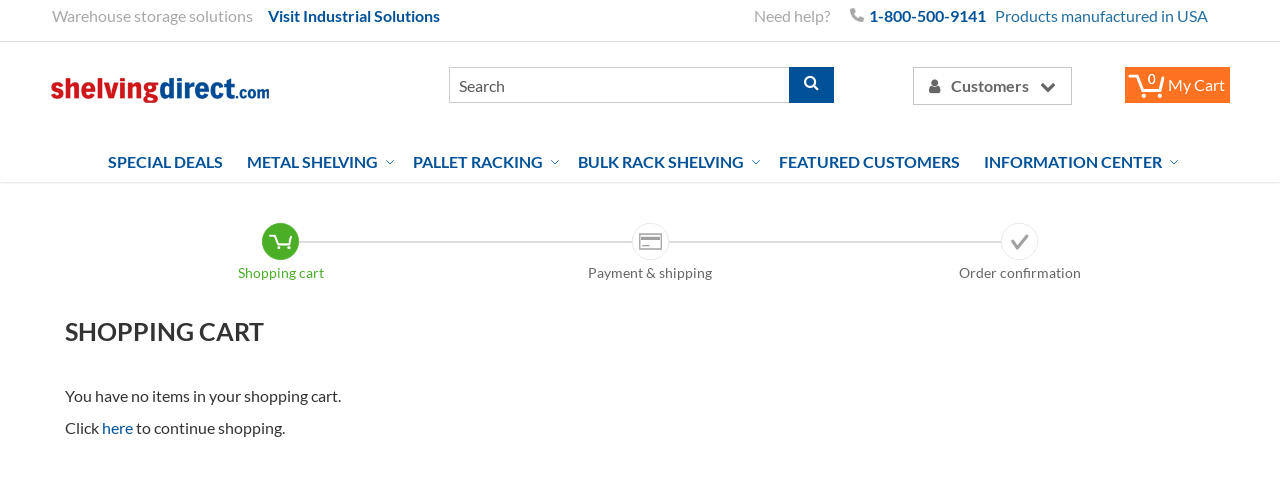

--- FILE ---
content_type: text/html; charset=UTF-8
request_url: https://www.shelvingdirect.com/checkout/cart/
body_size: 22178
content:
 <!doctype html><html lang="en"><head ><script>window.mfTranslationConfig={"locale":"en_US","store_id":"3","timestamp":1686203842};</script>
        <script> var LOCALE = 'en\u002DUS'; var BASE_URL = 'https\u003A\u002F\u002Fwww.shelvingdirect.com\u002F'; var require = { 'baseUrl': 'https\u003A\u002F\u002Fshelvingdirect.cdnwm.com\u002Fstatic\u002Fversion1768831981\u002Ffrontend\u002FMecalux\u002Fmecalux_theme\u002Fen_US' };</script> <meta charset="utf-8"/>
<meta name="title" content="Shopping cart  - Shelving Direct"/>
<meta name="description" content="Shelving Direct provides heavy duty storage shelving solutions: including metal shelving, steel shelving, industrial shelving, warehouse shelving & more."/>
<meta name="robots" content="NOINDEX,NOFOLLOW"/>
<meta name="viewport" content="width=device-width, initial-scale=1"/>
<meta name="format-detection" content="telephone=no"/>
<title>Shopping cart  - Shelving Direct</title>
    <link rel="stylesheet" type="text/css" media="all" href="https://shelvingdirect.cdnwm.com/static/version1768831981/_cache/merged/367c43fb839a320f601f3a1502a30a7e.min.css" />
<link rel="stylesheet" type="text/css" media="screen and (min-width: 768px)" href="https://shelvingdirect.cdnwm.com/static/version1768831981/frontend/Mecalux/mecalux_theme/en_US/css/styles-l.min.css" />
<link rel="stylesheet" type="text/css" media="print" href="https://shelvingdirect.cdnwm.com/static/version1768831981/frontend/Mecalux/mecalux_theme/en_US/css/print.min.css" />
<script type="text/javascript" src="https://shelvingdirect.cdnwm.com/static/version1768831981/_cache/merged/9b95f130bac75fbafc32ec16afc6eb5d.min.js"></script>
<script type="text/javascript" async="async" src="https://shelvingdirect.cdnwm.com/static/version1768831981/frontend/Mecalux/mecalux_theme/en_US/Mecalux_Gtm/js/mecalux-gtm.js"></script>
<link rel="preload" as="font" crossorigin="anonymous" href="https://shelvingdirect.cdnwm.com/static/version1768831981/frontend/Mecalux/mecalux_theme/en_US/fonts/opensans/light/opensans-300.woff2" />
<link rel="preload" as="font" crossorigin="anonymous" href="https://shelvingdirect.cdnwm.com/static/version1768831981/frontend/Mecalux/mecalux_theme/en_US/fonts/opensans/regular/opensans-400.woff2" />
<link rel="preload" as="font" crossorigin="anonymous" href="https://shelvingdirect.cdnwm.com/static/version1768831981/frontend/Mecalux/mecalux_theme/en_US/fonts/opensans/semibold/opensans-600.woff2" />
<link rel="preload" as="font" crossorigin="anonymous" href="https://shelvingdirect.cdnwm.com/static/version1768831981/frontend/Mecalux/mecalux_theme/en_US/fonts/opensans/bold/opensans-700.woff2" />
<link rel="preload" as="font" crossorigin="anonymous" href="https://shelvingdirect.cdnwm.com/static/version1768831981/frontend/Mecalux/mecalux_theme/en_US/fonts/lato-optimized/lato-400-extended.woff2" />
<link rel="preload" as="font" crossorigin="anonymous" href="https://shelvingdirect.cdnwm.com/static/version1768831981/frontend/Mecalux/mecalux_theme/en_US/fonts/lato-optimized/lato-400-regular.woff2" />
<link rel="preload" as="font" crossorigin="anonymous" href="https://shelvingdirect.cdnwm.com/static/version1768831981/frontend/Mecalux/mecalux_theme/en_US/fonts/lato-optimized/lato-700-extended.woff2" />
<link rel="preload" as="font" crossorigin="anonymous" href="https://shelvingdirect.cdnwm.com/static/version1768831981/frontend/Mecalux/mecalux_theme/en_US/fonts/lato-optimized/lato-700-regular.woff2" />
<link rel="preload" as="font" crossorigin="anonymous" href="https://shelvingdirect.cdnwm.com/static/version1768831981/frontend/Mecalux/mecalux_theme/en_US/Swissup_FontAwesome/font-awesome-4.7.0/fonts/fontawesome-webfont.woff2?v=4.7.0" />
<link rel="preload" as="font" crossorigin="anonymous" href="https://shelvingdirect.cdnwm.com/static/version1768831981/frontend/Mecalux/mecalux_theme/en_US/fonts/notosans/v11/o-0IIpQlx3QUlC5A4PNr5TRA.woff2" />
<link rel="icon" type="image/x-icon" href="https://shelvingdirect.cdnwm.com/media/favicon/default/favicon-mecalux_1.png" />
<link rel="shortcut icon" type="image/x-icon" href="https://shelvingdirect.cdnwm.com/media/favicon/default/favicon-mecalux_1.png" />
<!--33itOGTuCE8BrA0xt6G7Lzoe9FeFenYW-->
<style>
    .terms-conditions ol { counter-reset: item; padding: initial; margin: initial; }
    .terms-conditions li { display: block }
    .terms-conditions li:before { margin-right: 10px; content: counters(item, ".") ". "; counter-increment: item; float:left; }
    .terms-conditions li.level1-chapter:before { font-size: 15px; font-family: 'FrutigerLTStd65Bold', Arial, 'Helvetica Neue', Helvetica, sans-serif; line-height: 17px; }
#stock-text{display:none;}
</style>
<meta name="google-site-verification" content="en29gnMsXWulqje86wZvhQXnraXeyng0nWfLyB3xrTQ" />   <script nonce="NGNzOGx6aHlidXhncDRwYzJiemVkMzRjdGxrZDUyaW0=">
    window.mecaluxGtmVariablesSettings = {
        "initialValues": {"userType":"EXT","pageType":"4_Cart","pagePath":"\/Shop\/Cart","site":"US","masterNameLevel1":"","masterNameLevel2":"","masterNameLevel3":"","masterNameLevel4":"","masterNameLevel5":"","categoryContent":"","categoryView":""},
        "config": {"userTypeCheck":{"enable":false,"forceRefresh":true,"cacheLifetime":86400000,"url":"https:\/\/adfs.mecalux.com\/adfs\/portal\/css\/style.css","fallbackUrl":"https:\/\/intranet.mecalux.com\/Imagenes\/HelpDesk\/image004.png","timeout":250}},
        "publicId": "GTM-PS9CM9X"
    }</script><script type="text/x-magento-init" nonce="NGNzOGx6aHlidXhncDRwYzJiemVkMzRjdGxrZDUyaW0=">
    {
        "*": {
            "Mecalux_Gtm/js/mecalux-gtm-variables": {}
        }
    }</script>    <script>
window.gtmUserType = 'EXT';
</script>
 <script nonce="NGNzOGx6aHlidXhncDRwYzJiemVkMzRjdGxrZDUyaW0=">
        window.getWpCookie = function(name) {
            match = document.cookie.match(new RegExp(name + '=([^;]+)'));
            if (match) return decodeURIComponent(match[1].replace(/\+/g, ' ')) ;
        };

        var gtmVars = window.mecaluxGtmVariablesSettings.initialValues;
        gtmVars.userType = window.gtmUserType;
        window.dataLayer = window.dataLayer || [];
        var dlObjects = [];
                dlObjects = [{"pageName":"Shopping cart  - Shelving Direct"}];
         window.dataLayer.push(gtmVars);
        for (var i in dlObjects) {
            window.dataLayer.push(dlObjects[i]);
        }
        var wpCookies = ['wp_customerId','wp_customerGroup'];
        wpCookies.map(function(cookieName) {
            var cookieValue = window.getWpCookie(cookieName);
            if (cookieValue) {
                var dlObject = {};
                dlObject[cookieName.replace('wp_', '')] = cookieValue;
                window.dataLayer.push(dlObject);
            }
        });

        require([
            'Magento_Customer/js/customer-data'
        ], function (customerData) {
            customerData.getInitCustomerData().done(function () {
                customerData.reload(['customer-gtm-variables']).done(function () {
                    let customerGtmVariables = customerData.get('customer-gtm-variables')();
                    window.dataLayer.push({
                        'event': 'userData',
                        'reference': customerGtmVariables.reference,
                        'userLog': customerGtmVariables.userLog,
                        'customerGroup': customerGtmVariables.customerGroup
                    });
                });
            });
        });</script>
    <!-- Google Tag Manager -->
<script nonce='NGNzOGx6aHlidXhncDRwYzJiemVkMzRjdGxrZDUyaW0='>(function(w,d,s,l,i){w[l]=w[l]||[];w[l].push({'gtm.start':
new Date().getTime(),event:'gtm.js'});var f=d.getElementsByTagName(s)[0],
j=d.createElement(s),dl=l!='dataLayer'?'&l='+l:'';j.async=true;j.src=
'https://www.googletagmanager.com/gtm.js?id='+i+dl;f.parentNode.insertBefore(j,f);
})(window,document,'script','dataLayer','GTM-PS9CM9X');</script>
<!-- End Google Tag Manager -->   <script type="text/x-magento-init">
        {
            "*": {
                "Magento_PageCache/js/form-key-provider": {
                    "isPaginationCacheEnabled":
                        0                }
            }
        }</script>  <script type="text/x-magento-init">
    {
        "*": {
             "widgetfloat":
                        {
                            "scriptfloatEnable":"0",
                            "scriptfloat":""
                        }
        }
    }</script></head><body data-container="body" data-mage-init='{"loaderAjax": {}, "loader": { "icon": "https://shelvingdirect.cdnwm.com/static/version1768831981/frontend/Mecalux/mecalux_theme/en_US/images/loader-2.gif"}}' class="qty-switcher-arrows lightboxpro-advanced swissup-ajaxsearch-loading checkout-cart-index page-layout-1column" id="html-body">   <!-- Google Tag Manager (noscript) -->
<noscript><iframe src="https://www.googletagmanager.com/ns.html?id=GTM-PS9CM9X"
height="0" width="0" style="display:none;visibility:hidden"></iframe></noscript>
<!-- End Google Tag Manager (noscript) -->  <script nonce="NGNzOGx6aHlidXhncDRwYzJiemVkMzRjdGxrZDUyaW0=">
    window.quotationConfig = {"title":"Warning","content":"This action will modify your cart"}</script>        <script type="text/x-magento-init">
    {
        "*": {
            "Magento_PageBuilder/js/widget-initializer": {
                "config": {"[data-content-type=\"slider\"][data-appearance=\"default\"]":{"Magento_PageBuilder\/js\/content-type\/slider\/appearance\/default\/widget":false},"[data-content-type=\"map\"]":{"Magento_PageBuilder\/js\/content-type\/map\/appearance\/default\/widget":false},"[data-content-type=\"row\"]":{"Magento_PageBuilder\/js\/content-type\/row\/appearance\/default\/widget":false},"[data-content-type=\"tabs\"]":{"Magento_PageBuilder\/js\/content-type\/tabs\/appearance\/default\/widget":false},"[data-content-type=\"slide\"]":{"Magento_PageBuilder\/js\/content-type\/slide\/appearance\/default\/widget":{"buttonSelector":".pagebuilder-slide-button","showOverlay":"hover","dataRole":"slide"}},"[data-content-type=\"banner\"]":{"Magento_PageBuilder\/js\/content-type\/banner\/appearance\/default\/widget":{"buttonSelector":".pagebuilder-banner-button","showOverlay":"hover","dataRole":"banner"}},"[data-content-type=\"buttons\"]":{"Magento_PageBuilder\/js\/content-type\/buttons\/appearance\/inline\/widget":false},"[data-content-type=\"products\"][data-appearance=\"carousel\"]":{"Magento_PageBuilder\/js\/content-type\/products\/appearance\/carousel\/widget":false}},
                "breakpoints": {"desktop":{"label":"Desktop","stage":true,"default":true,"class":"desktop-switcher","icon":"Magento_PageBuilder::css\/images\/switcher\/switcher-desktop.svg","conditions":{"min-width":"1024px"},"options":{"products":{"default":{"slidesToShow":"5"}}}},"tablet":{"conditions":{"max-width":"1024px","min-width":"768px"},"options":{"products":{"default":{"slidesToShow":"4"},"continuous":{"slidesToShow":"3"}}}},"mobile":{"label":"Mobile","stage":true,"class":"mobile-switcher","icon":"Magento_PageBuilder::css\/images\/switcher\/switcher-mobile.svg","media":"only screen and (max-width: 767px)","conditions":{"max-width":"767px","min-width":"640px"},"options":{"products":{"default":{"slidesToShow":"3"}}}},"mobile-small":{"conditions":{"max-width":"640px"},"options":{"products":{"default":{"slidesToShow":"2"},"continuous":{"slidesToShow":"1"}}}}}            }
        }
    }</script> <div class="mobile-header-spacer"></div> <div class="cookie-status-message" id="cookie-status">The store will not work correctly when cookies are disabled.</div> <script type="text&#x2F;javascript">document.querySelector("#cookie-status").style.display = "none";</script> <script type="text/x-magento-init">
    {
        "*": {
            "cookieStatus": {}
        }
    }</script> <script type="text/x-magento-init">
    {
        "*": {
            "mage/cookies": {
                "expires": null,
                "path": "\u002F",
                "domain": ".www.shelvingdirect.com",
                "secure": true,
                "lifetime": "3600"
            }
        }
    }</script>  <noscript><div class="message global noscript"><div class="content"><p><strong>JavaScript seems to be disabled in your browser.</strong> <span> For the best experience on our site, be sure to turn on Javascript in your browser.</span></p></div></div></noscript>    <script> window.cookiesConfig = window.cookiesConfig || {}; window.cookiesConfig.secure = true; </script> <script>    require.config({
        map: {
            '*': {
                wysiwygAdapter: 'mage/adminhtml/wysiwyg/tiny_mce/tinymceAdapter'
            }
        }
    });</script> <script>    require.config({
        paths: {
            googleMaps: 'https\u003A\u002F\u002Fmaps.googleapis.com\u002Fmaps\u002Fapi\u002Fjs\u003Fv\u003D3.56\u0026key\u003D'
        },
        config: {
            'Magento_PageBuilder/js/utils/map': {
                style: '',
            },
            'Magento_PageBuilder/js/content-type/map/preview': {
                apiKey: '',
                apiKeyErrorMessage: 'You\u0020must\u0020provide\u0020a\u0020valid\u0020\u003Ca\u0020href\u003D\u0027https\u003A\u002F\u002Fwww.shelvingdirect.com\u002Fadminhtml\u002Fsystem_config\u002Fedit\u002Fsection\u002Fcms\u002F\u0023cms_pagebuilder\u0027\u0020target\u003D\u0027_blank\u0027\u003EGoogle\u0020Maps\u0020API\u0020key\u003C\u002Fa\u003E\u0020to\u0020use\u0020a\u0020map.'
            },
            'Magento_PageBuilder/js/form/element/map': {
                apiKey: '',
                apiKeyErrorMessage: 'You\u0020must\u0020provide\u0020a\u0020valid\u0020\u003Ca\u0020href\u003D\u0027https\u003A\u002F\u002Fwww.shelvingdirect.com\u002Fadminhtml\u002Fsystem_config\u002Fedit\u002Fsection\u002Fcms\u002F\u0023cms_pagebuilder\u0027\u0020target\u003D\u0027_blank\u0027\u003EGoogle\u0020Maps\u0020API\u0020key\u003C\u002Fa\u003E\u0020to\u0020use\u0020a\u0020map.'
            },
        }
    });</script><script>
    require.config({
        shim: {
            'Magento_PageBuilder/js/utils/map': {
                deps: ['googleMaps']
            }
        }
    });</script> <script type="text/javascript">
    require([
        'Magento_Customer/js/customer-data'
    ], function (customerData) {
        
        customerData.reload(['cart'], true);
    });</script><div class="page-wrapper"><header class="page-header"><div class="panel wrapper"><div class="panel header"> <a class="action skip contentarea" href="#contentarea"><span> Skip to Content</span></a><div class="old-browser-error-message-wrapper"><span class="banner-text">Your browser is outdated. Please update your browser to the latest version to improve your experiencie on Shelving Direct.</span></div>
<div class="old-browser-error-message-wrapper">&nbsp;</div>
<div class="top-header-links-wrapper">
<div class="top-header-links-left">
<div class="top-header-slogan">Warehouse storage solutions</div>
<div class="top-header-link-corporate"><a href="https://www.interlakemecalux.com" data-gtm-event="click" data-gtm-eventlabel="GoTo Corporate" data-gtm-eventcategory="HeaderTop"><strong>Visit Industrial Solutions</strong></a></div>
<div class="top-header-link-corporate">&nbsp;</div>
</div>
<div class="top-header-links-right">
<div class="top-header-need-help-text hidden-xs">Need help?</div>
<div class="top-header-phone-wrapper">
<div class="top-header-phone-icon desktop-only"><img src="https://shelvingdirect.cdnwm.com/media/wysiwyg/phone-solid_32x32_dskt.png" alt=""></div>
<div class="top-header-phone-link"><strong><a class="top-header-phone-txt" href="tel:1-800-500-9141">1-800-500-9141</a></strong><span style="font-size: 16px; color: #236fa1;">&nbsp; &nbsp;Products manufactured in USA</span></div>
</div>
</div>
</div><ul class="header links">  <li class="greet welcome" data-bind="scope: 'customer'"><!-- ko if: customer().fullname --><span class="logged-in" data-bind="text: new String('Welcome, %1!'). replace('%1', customer().fullname)"></span> <!-- /ko --><!-- ko ifnot: customer().fullname --><span class="not-logged-in" data-bind="text: ''"></span>  <!-- /ko --></li>  <script type="text/x-magento-init">
        {
            "*": {
                "Magento_Ui/js/core/app": {
                    "components": {
                        "customer": {
                            "component": "Magento_Customer/js/view/customer"
                        }
                    }
                }
            }
        }</script>   <li class="link authorization-link" data-label="or"><a href="https://www.shelvingdirect.com/customer/account/login/" >Sign In</a></li><li><a href="https://www.shelvingdirect.com/customer/account/create/" id="idmfR5ACZk" >Create an Account</a></li><li class="nav item"><a href="https://www.shelvingdirect.com/contact/">Contact Us</a></li></ul>  </div></div><div class="header wrapper"><div class="header content"><div class="mecalux-customer-login-popup-container"><div id="mecalux-customer-login-popup" data-bind="scope: 'customerLoginPopup'"><div id="fake-auth-button" class="authentication-wrapper"><div><button type="button" class="action action-login secondary"><i class="fa fa-user" aria-hidden="true"></i> <span>Customers</span> <i class="fa fa-chevron-down" aria-hidden="true"></i></button></div></div><div><!-- ko template: getTemplate() --><!-- /ko --></div></div></div><script>
    window.loginConfig = {"accountUrl":"https:\/\/www.shelvingdirect.com\/customer\/account\/","registerUrl":"https:\/\/www.shelvingdirect.com\/customer\/account\/create\/","forgotPasswordUrl":"https:\/\/www.shelvingdirect.com\/customer\/account\/forgotpassword\/","logoutUrl":"https:\/\/www.shelvingdirect.com\/customer\/account\/logout\/","loggedIn":false,"accountInformationUrl":"https:\/\/www.shelvingdirect.com\/customer\/account\/edit\/","salesOrderUrl":"https:\/\/www.shelvingdirect.com\/sales\/order\/history\/","quoteHistoryUrl":"https:\/\/www.shelvingdirect.com\/quotation\/quote\/history\/"}</script><script type="text/x-magento-init">
{
"#mecalux-customer-login-popup": {
        "Magento_Ui/js/core/app": {
            "components": {
                "customerLoginPopup": {
                    "component": "Mecalux_Customer/js/authentication",
                    "template" : "Mecalux_Customer/authentication"
                }
            }
        }
    }
}</script>  <div><span data-action="toggle-nav" class="action nav-toggle"><span>Toggle Nav</span></span> <a class="logo" href="https://www.shelvingdirect.com/" title="Shelving&#x20;Direct.&#x20;Metal&#x20;Shelving&#x20;and&#x20;Storage&#x20;Solutions" aria-label="store logo" data-gtm-event="click" data-gtm-eventlabel="GoToHome" data-gtm-eventcategory="Header_HomeLogo"> <img src="https://shelvingdirect.cdnwm.com/media/logo/stores/3/LogoShelvingDirect_1.png" title="Shelving&#x20;Direct.&#x20;Metal&#x20;Shelving&#x20;and&#x20;Storage&#x20;Solutions" alt="Shelving&#x20;Direct.&#x20;Metal&#x20;Shelving&#x20;and&#x20;Storage&#x20;Solutions" width="220" height="35" /></a> <div class="d-none"><span>https://www.shelvingdirect.com/</span> <span>Warehouse storage solutions</span></div></div>  <div class="block block-search"><div class="block block-title"><strong>Search</strong></div><div class="block block-content"><form class="form minisearch" id="search_mini_form" action="https://www.shelvingdirect.com/catalogsearch/result/" method="get"> <div class="field search"><label class="label" for="search" data-role="minisearch-label"><span>Search</span></label> <div class="control"><input id="search" data-mage-init='{ "quickSearch": { "formSelector": "#search_mini_form", "url": "https://www.shelvingdirect.com/search/ajax/suggest/", "destinationSelector": "#search_autocomplete", "minSearchLength": "1" } }' type="text" name="q" value="" placeholder="Search" class="input-text" maxlength="128" role="combobox" aria-haspopup="false" aria-autocomplete="both" autocomplete="off" aria-expanded="false"/><div id="search_autocomplete" class="search-autocomplete"></div> <div class="nested"><a class="action advanced" href="https://www.shelvingdirect.com/catalogsearch/advanced/" data-action="advanced-search">Advanced Search</a></div></div></div><div class="actions"><button type="submit" title="Search" class="action search" aria-label="Search" ><span>Search</span></button></div></form></div></div><ul class="compare wrapper"> <li class="item link compare" data-bind="scope: 'compareProducts'" data-role="compare-products-link"><a class="action compare no-display" title="Compare&#x20;Products" data-bind="attr: {'href': compareProducts().listUrl}, css: {'no-display': !compareProducts().count}" >Compare Products <span class="counter qty" data-bind="text: compareProducts().countCaption"></span></a></li> <script type="text/x-magento-init">
{"[data-role=compare-products-link]": {"Magento_Ui/js/core/app": {"components":{"compareProducts":{"component":"Magento_Catalog\/js\/view\/compare-products"}}}}}</script></ul><div class="header-cms-content"></div>  <div data-block="minicart" class="minicart-wrapper"><a class="action showcart" href="https://www.shelvingdirect.com/checkout/cart/" data-bind="scope: 'minicart_content'" data-gtm-event="click" data-gtm-eventlabel="checkout/cart/" data-gtm-eventcategory="Header_GoToCart"><span class="counter qty empty" data-bind="css: { empty: !!getCartParam('summary_count') == false && !isLoading() }, blockLoader: isLoading"><span class="counter-number"><!-- ko text: getCartParam('summary_count') --><!-- /ko --></span> <span class="counter-label"><!-- ko if: getCartParam('summary_count') --><!-- ko text: getCartParam('summary_count') --><!-- /ko --><!-- ko i18n: 'items' --><!-- /ko --><!-- /ko --></span></span> <span class="text">My Cart</span></a>  <div class="block block-minicart" data-role="dropdownDialog" data-mage-init='{"dropdownDialog":{ "triggerEvent" : "mouseenter", "appendTo":"[data-block=minicart]", "triggerTarget":".showcart", "timeout": "2000", "closeOnMouseLeave": true, "closeOnEscape": true, "triggerClass":"active", "parentClass":"active", "buttons":[]}}'><div id="minicart-content-wrapper" data-bind="scope: 'minicart_content'"><!-- ko template: getTemplate() --><!-- /ko --></div></div></div> <script>window.checkout = {"shoppingCartUrl":"https:\/\/www.shelvingdirect.com\/checkout\/cart\/","checkoutUrl":"https:\/\/www.shelvingdirect.com\/checkout\/","updateItemQtyUrl":"https:\/\/www.shelvingdirect.com\/checkout\/sidebar\/updateItemQty\/","removeItemUrl":"https:\/\/www.shelvingdirect.com\/checkout\/sidebar\/removeItem\/","imageTemplate":"Magento_Catalog\/product\/image_with_borders","baseUrl":"https:\/\/www.shelvingdirect.com\/","minicartMaxItemsVisible":3,"websiteId":"3","maxItemsToDisplay":10,"storeId":"3","storeGroupId":"3","customerLoginUrl":"https:\/\/www.shelvingdirect.com\/customer\/account\/login\/","isRedirectRequired":false,"autocomplete":"off","captcha":{"user_login":{"isCaseSensitive":false,"imageHeight":50,"imageSrc":"","refreshUrl":"https:\/\/www.shelvingdirect.com\/captcha\/refresh\/","isRequired":false,"timestamp":1769449905}}}</script> <script type="text/x-magento-init">
    {
        "[data-block='minicart']": {
            "Magento_Ui/js/core/app": {"components":{"minicart_content":{"children":{"subtotal.container":{"children":{"subtotal":{"children":{"subtotal.totals":{"config":{"display_cart_subtotal_incl_tax":0,"display_cart_subtotal_excl_tax":1,"template":"Magento_Tax\/checkout\/minicart\/subtotal\/totals"},"children":{"subtotal.totals.msrp":{"component":"Magento_Msrp\/js\/view\/checkout\/minicart\/subtotal\/totals","config":{"displayArea":"minicart-subtotal-hidden","template":"Magento_Msrp\/checkout\/minicart\/subtotal\/totals"}}},"component":"Magento_Tax\/js\/view\/checkout\/minicart\/subtotal\/totals"}},"component":"uiComponent","config":{"template":"Magento_Checkout\/minicart\/subtotal"}}},"component":"uiComponent","config":{"displayArea":"subtotalContainer"}},"item.renderer":{"component":"Magento_Checkout\/js\/view\/cart-item-renderer","config":{"displayArea":"defaultRenderer","template":"Magento_Checkout\/minicart\/item\/default"},"children":{"item.image":{"component":"Magento_Catalog\/js\/view\/image","config":{"template":"Magento_Catalog\/product\/image","displayArea":"itemImage"}},"checkout.cart.item.price.sidebar":{"component":"uiComponent","config":{"template":"Magento_Checkout\/minicart\/item\/price","displayArea":"priceSidebar"}}}},"extra_info":{"component":"uiComponent","config":{"displayArea":"extraInfo"}},"promotion":{"component":"uiComponent","config":{"displayArea":"promotion"}}},"config":{"itemRenderer":{"default":"defaultRenderer","simple":"defaultRenderer","virtual":"defaultRenderer"},"template":"Magento_Checkout\/minicart\/content","renderTemplate":null,"tracks":{"renderTemplate":true}},"component":"Magento_Checkout\/js\/view\/minicart"},"ajaxpro_minicart_content":{"children":{"subtotal.container":{"children":{"subtotal":{"children":{"subtotal.totals":{"config":{"display_cart_subtotal_incl_tax":0,"display_cart_subtotal_excl_tax":1}}}}}}}}},"types":[]}        },
        "*": {
            "Magento_Ui/js/block-loader": "https\u003A\u002F\u002Fshelvingdirect.cdnwm.com\u002Fstatic\u002Fversion1768831981\u002Ffrontend\u002FMecalux\u002Fmecalux_theme\u002Fen_US\u002Fimages\u002Floader\u002D1.gif"
        }
    }</script> </div></div>  <div class="sections nav-sections"> <div class="section-items nav-sections-items" data-mage-init='{"tabs":{"openedState":"active"}}'>  <div class="section-item-title nav-sections-item-title" data-role="collapsible"><a class="nav-sections-item-switch" data-toggle="switch" href="#store.menu">Menu</a></div><div class="section-item-content nav-sections-item-content" id="store.menu" data-role="content">  <nav class="swissup-navigationpro navpro navigation orientation-horizontal dropdown-level0-stick-center dropdown-right dropdown-bottom navpro-transformable navpro-effect-none" data-action="navigation"><ul id="navpro-topnav" class="navpro-menu " data-mage-init='&#x7B;&quot;navpro&quot;&#x3A;&#x7B;&quot;level0&quot;&#x3A;&#x7B;&quot;position&quot;&#x3A;&#x7B;&quot;my&quot;&#x3A;&quot;center&#x20;top&quot;,&quot;at&quot;&#x3A;&quot;center&#x20;bottom&quot;&#x7D;&#x7D;,&quot;position&quot;&#x3A;&#x7B;&quot;my&quot;&#x3A;&quot;left&#x20;top&quot;,&quot;at&quot;&#x3A;&quot;right&#x20;top&quot;&#x7D;,&quot;mediaBreakpoint&quot;&#x3A;&quot;&#x28;max-width&#x3A;&#x20;767px&#x29;&quot;&#x7D;&#x7D;' ><li  class="li-item level0 nav-1 size-fullwidth category-item first level-top"><a href="https://www.shelvingdirect.com/offers" class="level-top" data-gtm-event="click" data-gtm-eventcategory="Header_ProductMenu" data-gtm-eventlabel="0_/Shop/Product/Category/Special-deals/480"><span>Special Deals</span></a></li><li  class="li-item level0 nav-2 size-fullwidth category-item level-top parent"><a href="https://www.shelvingdirect.com/metal-shelving" class="level-top dropdown-link" data-gtm-event="click" data-gtm-eventcategory="Header_ProductMenu" data-gtm-eventlabel="0_/Shop/Product/Category/Metal-Shelving/396"><span>Metal Shelving</span></a><div class="navpro-dropdown navpro-dropdown-level1 size-fullwidth" data-level="0"><div class="navpro-dropdown-inner"><div class="navpro-row gutters"><div class="navpro-col navpro-col-12"><ul class="children multicolumn multicolumn-4" data-columns="4"><li  class="li-item level1 nav-2-1 size-small first parent-expanded"><img src="https://shelvingdirect.cdnwm.com/media/wysiwyg/Capaciad_254x254_01.jpg" width="150" height="150" alt="estanterias metálicas por tipo de carga" />
<p><strong>Based off weight capacity</strong></p><div class="navpro-dropdown-expanded navpro-dropdown-level2 size-small" data-level="1"><div class="navpro-dropdown-inner"><div class="navpro-row gutters"><div class="navpro-col navpro-col-12"><ul class="children" data-columns="1"><li  class="li-item level2 nav-2-1-1 size-small category-item first last"><a href="https://www.shelvingdirect.com/heavy-duty-steel-shelving" data-gtm-event="click" data-gtm-eventcategory="Header_ProductMenu" data-gtm-eventlabel="2_/Shop/Product/Category/Metal-Shelving/Steel-Shelving/Heavy-Duty-Steel-Shelving/441">Heavy Duty Steel Shelving</a></li></ul></div></div></div></div></li><li  class="li-item level1 nav-2-2 size-small parent-expanded"><img src="https://shelvingdirect.cdnwm.com/media/wysiwyg/Por-uso_254x254.jpg" width="150" height="150" alt="estanterías metálicas por tipo de uso" />
<p><strong>Based off use</strong></p><div class="navpro-dropdown-expanded navpro-dropdown-level2 size-small" data-level="1"><div class="navpro-dropdown-inner"><div class="navpro-row gutters"><div class="navpro-col navpro-col-12"><ul class="children" data-columns="1"><li  class="li-item level2 nav-2-2-1 size-small category-item first last"><a href="https://www.shelvingdirect.com/warehouse-shelving" data-gtm-event="click" data-gtm-eventcategory="Header_ProductMenu" data-gtm-eventlabel="3_/Shop/Product/Category/Metal-Shelving/Warehouse-Shelving/405">Warehouse Shelving</a></li></ul></div></div></div></div></li><li  class="li-item level1 nav-2-3 size-small parent-expanded"><img src="https://shelvingdirect.cdnwm.com/media/wysiwyg/Por-Montaje_254x254.jpg" width="150" height="150" alt="tipos de montaje estanterías metálicas" />
<p><strong>Based off assembly system</strong></p><div class="navpro-dropdown-expanded navpro-dropdown-level2 size-small" data-level="1"><div class="navpro-dropdown-inner"><div class="navpro-row gutters"><div class="navpro-col navpro-col-12"><ul class="children" data-columns="1"><li  class="li-item level2 nav-2-3-1 size-small category-item first last"><a href="https://www.shelvingdirect.com/pallet-racks" class="" data-gtm-event="click" data-gtm-eventcategory="Header_ProductMenu" data-gtm-eventlabel="2_/Shop/Product/Category/Pallet-Racking/397"><span>Pallet Racking</span></a></li></ul></div></div></div></div></li><li  class="li-item level1 nav-2-4 size-small category-item last parent-expanded"><a class="no-padding-top no-padding-bottom" href="https://www.shelvingdirect.com/shelving-accessories"
data-gtm-event="click" data-gtm-eventcategory="Header_ProductMenu" data-gtm-eventlabel="1_/Shop/Product/Category/Estanterías-Metálicas/Accesorios-estanterías-metálicas/458"><img src="https://shelvingdirect.cdnwm.com/media/wysiwyg/3_254x254.jpg" width="150" height="150" alt="accesorios para estanterías metálicas" /></a>
<a href="https://www.shelvingdirect.com/shelving-accessories" class=" ul-menu-subtitle-link dropdown-link"
data-gtm-event="click" data-gtm-eventcategory="Header_ProductMenu" data-gtm-eventlabel="1_/Shop/Product/Category/Metal Shelving/Metal-Shelving-accessories/487">
    <span style="color: #005198">Metal Shelving Accessories</span>
</a><div class="navpro-dropdown-expanded navpro-dropdown-level2 size-small" data-level="1"><div class="navpro-dropdown-inner"><div class="navpro-row gutters"><div class="navpro-col navpro-col-12"><ul class="children" data-columns="1"><li  class="li-item level2 nav-2-4-1 size-small category-item first"><a href="https://www.shelvingdirect.com/extra-shelves" class="" data-gtm-event="click" data-gtm-eventcategory="Header_ProductMenu" data-gtm-eventlabel="2_/Shop/Product/Category/Metal-Shelving/Metal-Shelving-Accessories/Extra-Shelves-/-Metal-Shelf-Replacement/488"><span>Extra Shelves / Metal Shelf Replacement</span></a></li><li  class="li-item level2 nav-2-4-2 size-small category-item last"><a href="https://www.shelvingdirect.com/tie-plates" class="" data-gtm-event="click" data-gtm-eventcategory="Header_ProductMenu" data-gtm-eventlabel="3_/Shop/Product/Category/Metal-Shelving/Metal-Shelving-Accessories/Tie-plates/489"><span>Tie plates</span></a></li></ul></div></div></div></div></li></ul></div></div></div><span class="navpro-shevron"></span></div></li><li  class="li-item level0 nav-3 size-fullwidth category-item level-top parent"><a href="https://www.shelvingdirect.com/pallet-racks" class="level-top dropdown-link" data-gtm-event="click" data-gtm-eventcategory="Header_ProductMenu" data-gtm-eventlabel="0_/Shop/Product/Category/Pallet-Racking/397"><span>Pallet Racking</span></a><div class="navpro-dropdown navpro-dropdown-level1 size-fullwidth" data-level="0"><div class="navpro-dropdown-inner"><div class="navpro-row gutters"><div class="navpro-col navpro-col-12"><ul class="children multicolumn multicolumn-4" data-columns="4"><li  class="li-item level1 nav-3-1 size-small category-item first parent-expanded"><a href="https://www.shelvingdirect.com/teardrop-pallet-rack" data-gtm-event="click" data-gtm-eventcategory="Header_ProductMenu" data-gtm-eventlabel="1_/Shop/Product/Category/Pallet-Racking/Pallet-Rack-Units/407"><img src="https://shelvingdirect.cdnwm.com/media/wysiwyg/PalletRacking_Pallet-Rack-Units_150x150.jpg" width="150" height="150" alt="Teardrop Pallet Rack" /></a><a href="https://www.shelvingdirect.com/teardrop-pallet-rack" class=" ul-menu-subtitle-link" data-gtm-event="click" data-gtm-eventcategory="Header_ProductMenu" data-gtm-eventlabel="1_/Shop/Product/Category/Pallet-Racking/Pallet-Rack-Units/407">
    <span style="color: #005198">Teardrop Pallet Rack</span>
</a></li><li  class="li-item level1 nav-3-2 size-small category-item parent-expanded"><a href="https://www.shelvingdirect.com/pallet-racks/pallet-rack-accessories" data-gtm-event="click" data-gtm-eventcategory="Header_ProductMenu" data-gtm-eventlabel="1_/Shop/Product/Category/Pallet-Racking/Pallet-Racks-Accessories/410"><img src="https://shelvingdirect.cdnwm.com/media/wysiwyg/PalletRacking_Pallet-Racks-Accessories_150x150.jpg" width="150" height="150" alt="Pallet Rack Accessories" /></a><a href="https://www.shelvingdirect.com/pallet-racks/pallet-rack-accessories" class=" ul-menu-subtitle-link" data-gtm-event="click" data-gtm-eventcategory="Header_ProductMenu" data-gtm-eventlabel="1_/Shop/Product/Category/Pallet-Racking/Pallet-Racks-Accessories/410">
    <span style="color: #005198">Pallet Rack Accessories</span>
</a></li><li  class="li-item level1 nav-3-3 size-small last parent-expanded"><a href="https://www.shelvingdirect.com/pallet-rack-element-wire-shelf" data-gtm-event="click" data-gtm-eventcategory="Header_ProductMenu" data-gtm-eventlabel="1_/Shop/Product/Category/Pallet-Racking/Pallet-Racks-Accessories/410"><img src="https://shelvingdirect.cdnwm.com/media/wysiwyg/USA_BoltedPalletRacking2.jpg" width="150" height="150" alt="Wire deck for pallet racks" /></a><a href="https://www.shelvingdirect.com/pallet-rack-element-wire-shelf" class=" ul-menu-subtitle-link" data-gtm-event="click" data-gtm-eventcategory="Header_ProductMenu" data-gtm-eventlabel="1_/Shop/Product/Category/Pallet-Racking/Wire-deck-pallet-racks">
    <span style="color: #005198">Wire deck for pallet racks</span>
</a></li></ul></div></div></div><span class="navpro-shevron"></span></div></li><li  class="li-item level0 nav-4 size-fullwidth category-item level-top parent"><a href="https://www.shelvingdirect.com/warehouse-shelving/bulk-rack" class="level-top dropdown-link" data-gtm-event="click" data-gtm-eventcategory="Header_ProductMenu" data-gtm-eventlabel="0_/Shop/Product/Category/Metal-Shelving/Warehouse-Shelving/Bulk-Rack-Shelving/443"><span>Bulk Rack Shelving</span></a><div class="navpro-dropdown navpro-dropdown-level1 size-fullwidth" data-level="0"><div class="navpro-dropdown-inner"><div class="navpro-row gutters"><div class="navpro-col navpro-col-9"><ul class="children multicolumn multicolumn-4" data-columns="4"><li  class="li-item level1 nav-4-1 size-small category-item first parent-expanded"><a href="https://www.shelvingdirect.com/warehouse-shelving/bulk-rack/bulk-rack-starter-bays" data-gtm-event="click" data-gtm-eventcategory="Header_ProductMenu" data-gtm-eventlabel="1_/Shop/Product/Category/Metal-Shelving/Warehouse-Shelving/Bulk-Rack-Shelving/Bulk-Rack-Starter-Bays/446"><img src="https://shelvingdirect.cdnwm.com/media/wysiwyg/BulkRack1.jpg" width="150" height="150" alt="Bulk Rack Starter Bays" /></a>
<a href="https://www.shelvingdirect.com/warehouse-shelving/bulk-rack/bulk-rack-starter-bays" class=" ul-menu-subtitle-link" data-gtm-event="click" data-gtm-eventcategory="Header_ProductMenu" data-gtm-eventlabel="1_/Shop/Product/Category/Metal-Shelving/Warehouse-Shelving/Bulk-Rack-Shelving/Bulk-Rack-Starter-Bays/446">
    <span style="color: #005198">Bulk Rack Starter Bays</span>
</a>
</li><li  class="li-item level1 nav-4-2 size-small category-item parent-expanded"><a href="https://www.shelvingdirect.com/warehouse-shelving/bulk-rack/bulk-rack-add-on-bays" data-gtm-event="click" data-gtm-eventcategory="Header_ProductMenu" data-gtm-eventlabel="1_/Shop/Product/Category/Metal-Shelving/Warehouse-Shelving/Bulk-Rack-Shelving/Bulk-Rack-Add-On-Bays/447"><img src="https://shelvingdirect.cdnwm.com/media/wysiwyg/BulkRack2.jpg" width="150" height="150" alt="Bulk Rack Add-On Bays" /></a>
<a href="https://www.shelvingdirect.com/warehouse-shelving/bulk-rack/bulk-rack-add-on-bays" class=" ul-menu-subtitle-link" data-gtm-event="click" data-gtm-eventcategory="Header_ProductMenu" data-gtm-eventlabel="1_/Shop/Product/Category/Metal-Shelving/Warehouse-Shelving/Bulk-Rack-Shelving/Bulk-Rack-Add-On-Bays/447">
    <span style="color: #005198">Bulk Rack Add-On Bays</span>
</a></li><li  class="li-item level1 nav-4-3 size-small category-item parent-expanded"><a href="https://www.shelvingdirect.com/warehouse-shelving/bulk-rack/bulk-rack-extra-levels" data-gtm-event="click" data-gtm-eventcategory="Header_ProductMenu" data-gtm-eventlabel="1_/Shop/Product/Category/Metal-Shelving/Warehouse-Shelving/Bulk-Rack-Shelving/Bulk-Rack-Extra-Levels/448"><img src="https://shelvingdirect.cdnwm.com/media/wysiwyg/BulkRack3.jpg" width="150" height="150" alt="Bulk Rack Extra Levels" /></a>
<a href="https://www.shelvingdirect.com/warehouse-shelving/bulk-rack/bulk-rack-extra-levels" class=" ul-menu-subtitle-link" data-gtm-event="click" data-gtm-eventcategory="Header_ProductMenu" data-gtm-eventlabel="1_/Shop/Product/Category/Metal-Shelving/Warehouse-Shelving/Bulk-Rack-Shelving/Bulk-Rack-Extra-Levels/448">
    <span style="color: #005198">Bulk Rack Extra Levels</span>
</a></li><li  class="li-item level1 nav-4-4 size-small category-item last parent-expanded"><a href="https://www.shelvingdirect.com/warehouse-shelving/bulk-rack/create-your-own-bulkl-rack-unit" data-gtm-event="click" data-gtm-eventcategory="Header_ProductMenu" data-gtm-eventlabel="1_/Shop/Product/Category/Metal-Shelving/Warehouse-Shelving/Bulk-Rack-Shelving/Create-Your-Own-Bulk-Rack-Unit/449"><img src="https://shelvingdirect.cdnwm.com/media/wysiwyg/BulkRack4.jpg" width="150" height="150" alt="Create Your Own Bulk Rack Unit" /></a>
<a href="https://www.shelvingdirect.com/warehouse-shelving/bulk-rack/create-your-own-bulkl-rack-unit" class=" ul-menu-subtitle-link" data-gtm-event="click" data-gtm-eventcategory="Header_ProductMenu" data-gtm-eventlabel="1_/Shop/Product/Category/Metal-Shelving/Warehouse-Shelving/Bulk-Rack-Shelving/Create-Your-Own-Bulk-Rack-Unit/449">
    <span style="color: #005198">Create Your Own Bulk Rack Unit</span>
</a></li></ul></div><div class="navpro-col navpro-col-3"><div style="overflow: hidden; max-height: 350px;">
    
</div></div></div></div><span class="navpro-shevron"></span></div></li><li  class="li-item level0 nav-5 size-fullwidth level-top"><a href="https://www.shelvingdirect.com/case-studies" class="level-top"><span>Featured Customers</span></a></li><li  class="li-item level0 nav-6 size-fullwidth last level-top parent"><a href="https://www.shelvingdirect.com/information-center" class="level-top"><span>Information Center</span></a><div class="navpro-dropdown navpro-dropdown-level1 size-fullwidth" data-level="0"><div class="navpro-dropdown-inner"><div class="navpro-row gutters"><div class="navpro-col navpro-col-9"><ul class="children multicolumn multicolumn-4" data-columns="4"><li  class="li-item level1 nav-6-1 size-small first parent-expanded"><a href="https://www.shelvingdirect.com/" class=""><span>Product Information</span></a><div class="navpro-dropdown-expanded navpro-dropdown-level2 size-small" data-level="1"><div class="navpro-dropdown-inner"><div class="navpro-row gutters"><div class="navpro-col navpro-col-12"><ul class="children" data-columns="1"><li  class="li-item level2 nav-6-1-1 size-small first"><a href="https://www.shelvingdirect.com/assembly-instructions" class=""><span>Assembly Instructions</span></a></li><li  class="li-item level2 nav-6-1-2 size-small"><a href="https://www.shelvingdirect.com/application-examples" class=""><span>Application Examples</span></a></li><li  class="li-item level2 nav-6-1-3 size-small"><a href="https://www.shelvingdirect.com/faqs" class=""><span>FAQs</span></a></li><li  class="li-item level2 nav-6-1-4 size-small"><a href="https://www.shelvingdirect.com/teardrop-pallet-rack-guide" class=""><span>Teardrop Pallet Rack Component Guide</span></a></li><li  class="li-item level2 nav-6-1-5 size-small last"><a href="https://www.shelvingdirect.com/how-to-choose" class=""><span>Which metal shelving units are the best for my application use?</span></a></li></ul></div></div></div></div></li><li  class="li-item level1 nav-6-2 size-small parent-expanded"><a href="https://www.shelvingdirect.com/shipping-information" class=""><span>Shipping Information</span></a></li><li  class="li-item level1 nav-6-3 size-small parent-expanded"><a href="https://www.shelvingdirect.com/" class=""><span>General Information</span></a><div class="navpro-dropdown-expanded navpro-dropdown-level2 size-small" data-level="1"><div class="navpro-dropdown-inner"><div class="navpro-row gutters"><div class="navpro-col navpro-col-12"><ul class="children" data-columns="1"><li  class="li-item level2 nav-6-3-1 size-small first"><a href="https://www.shelvingdirect.com/how-buy" class=""><span>How to buy</span></a></li><li  class="li-item level2 nav-6-3-2 size-small"><a href="https://www.shelvingdirect.com/shelving-tips" class=""><span>Shelving Tips</span></a></li><li  class="li-item level2 nav-6-3-3 size-small"><a href="https://www.shelvingdirect.com/terms-conditions-us" class=""><span>Terms &amp;  Conditions</span></a></li><li  class="li-item level2 nav-6-3-4 size-small last"><a href="https://www.shelvingdirect.com/privacy-policy-us" class=""><span>Privacy Policy</span></a></li></ul></div></div></div></div></li><li  class="li-item level1 nav-6-4 size-small last parent-expanded"><a href="https://www.shelvingdirect.com/contacts" class=""><span>Contact Us</span></a></li></ul></div><div class="navpro-col navpro-col-3"><div style="overflow: hidden; max-height: 350px;">
    
</div></div></div></div><span class="navpro-shevron"></span></div></li> </ul></nav> <script>require(['Swissup_Navigationpro/js/nowrap'])</script></div>  <div class="section-item-title nav-sections-item-title" data-role="collapsible"><a class="nav-sections-item-switch" data-toggle="switch" href="#store.links">Account</a></div><div class="section-item-content nav-sections-item-content" id="store.links" data-role="content"><!-- Account links --></div> </div></div></header><div class="top-container"> <div class="widget block block-static-block"></div></div> <main id="maincontent" class="page-main">  <div class="col-12 "><div class="wrapper-stepper-progressBar"><ul class="progressBar"><li class="step-1 active"> <span class="stepper-url">Shopping cart</span> </li> <li class="step-2 "><span class="stepper-url">Payment &amp; shipping</span></li> <li class="step-3 "><span class="stepper-url">Order confirmation</span></li></ul></div></div> <a id="contentarea" tabindex="-1"></a>  <div class="page-title-wrapper"><h1 class="page-title"  ><span class="base" data-ui-id="page-title-wrapper" >Shopping cart</span></h1></div><div class="page messages"> <div data-placeholder="messages"></div> <div data-bind="scope: 'messages'"><!-- ko if: cookieMessagesObservable() && cookieMessagesObservable().length > 0 --><div aria-atomic="true" role="alert" class="messages" data-bind="foreach: { data: cookieMessagesObservable(), as: 'message' }"><div data-bind="attr: { class: 'message-' + message.type + ' ' + message.type + ' message', 'data-ui-id': 'message-' + message.type }"><div data-bind="html: $parent.prepareMessageForHtml(message.text)"></div></div></div><!-- /ko --><div aria-atomic="true" role="alert" class="messages" data-bind="foreach: { data: messages().messages, as: 'message' }, afterRender: purgeMessages"><div data-bind="attr: { class: 'message-' + message.type + ' ' + message.type + ' message', 'data-ui-id': 'message-' + message.type }"><div data-bind="html: $parent.prepareMessageForHtml(message.text)"></div></div></div></div><script type="text/x-magento-init">
    {
        "*": {
            "Magento_Ui/js/core/app": {
                "components": {
                        "messages": {
                            "component": "Magento_Theme/js/view/messages"
                        }
                    }
                }
            }
    }</script></div><div class="columns"><div class="column main"><input name="form_key" type="hidden" value="LDLzQxHSQNtORfX4" /> <div id="authenticationPopup" data-bind="scope:'authenticationPopup', style: {display: 'none'}"> <script>window.authenticationPopup = {"autocomplete":"off","customerRegisterUrl":"https:\/\/www.shelvingdirect.com\/customer\/account\/create\/","customerForgotPasswordUrl":"https:\/\/www.shelvingdirect.com\/customer\/account\/forgotpassword\/","baseUrl":"https:\/\/www.shelvingdirect.com\/","customerLoginUrl":"https:\/\/www.shelvingdirect.com\/customer\/ajax\/login\/"}</script> <!-- ko template: getTemplate() --><!-- /ko --> <script type="text/x-magento-init">
        {
            "#authenticationPopup": {
                "Magento_Ui/js/core/app": {"components":{"authenticationPopup":{"component":"Magento_Customer\/js\/view\/authentication-popup","children":{"messages":{"component":"Magento_Ui\/js\/view\/messages","displayArea":"messages"},"captcha":{"component":"Magento_Captcha\/js\/view\/checkout\/loginCaptcha","displayArea":"additional-login-form-fields","formId":"user_login","configSource":"checkout"}},"config":{"renderTemplate":null,"tracks":{"renderTemplate":true}}}}}            },
            "*": {
                "Magento_Ui/js/block-loader": "https\u003A\u002F\u002Fshelvingdirect.cdnwm.com\u002Fstatic\u002Fversion1768831981\u002Ffrontend\u002FMecalux\u002Fmecalux_theme\u002Fen_US\u002Fimages\u002Floader\u002D1.gif"
                 }
        }</script></div> <script type="text/x-magento-init">
    {
        "*": {
            "Magento_Customer/js/section-config": {
                "sections": {"stores\/store\/switch":["*"],"stores\/store\/switchrequest":["*"],"directory\/currency\/switch":["*"],"*":["messages"],"customer\/account\/logout":["*","recently_viewed_product","recently_compared_product","persistent"],"customer\/account\/loginpost":["*"],"customer\/account\/createpost":["*"],"customer\/account\/editpost":["*"],"customer\/ajax\/login":["checkout-data","cart","captcha"],"catalog\/product_compare\/add":["compare-products","ajaxpro-reinit","wp_ga4","gtm"],"catalog\/product_compare\/remove":["compare-products","ajaxpro-reinit"],"catalog\/product_compare\/clear":["compare-products","ajaxpro-reinit"],"sales\/guest\/reorder":["cart","ammessages"],"sales\/order\/reorder":["cart","ammessages"],"checkout\/cart\/add":["cart","directory-data","ammessages","ajaxpro-cart","wp_ga4","gtm"],"checkout\/cart\/delete":["cart","ammessages","ajaxpro-cart","wp_ga4","gtm"],"checkout\/cart\/updatepost":["cart","ammessages","ajaxpro-cart","wp_ga4"],"checkout\/cart\/updateitemoptions":["cart","ammessages","ajaxpro-cart","wp_ga4"],"checkout\/cart\/couponpost":["cart","ammessages","ajaxpro-cart"],"checkout\/cart\/estimatepost":["cart","ammessages","ajaxpro-cart"],"checkout\/cart\/estimateupdatepost":["cart","ammessages","ajaxpro-cart"],"checkout\/onepage\/saveorder":["cart","checkout-data","last-ordered-items","ammessages","quote"],"checkout\/sidebar\/removeitem":["cart","ammessages","quote","wp_ga4","gtm"],"checkout\/sidebar\/updateitemqty":["cart","ammessages","quote","wp_ga4"],"rest\/*\/v1\/carts\/*\/payment-information":["cart","last-ordered-items","captcha","instant-purchase","ammessages","wp_ga4","gtm"],"rest\/*\/v1\/guest-carts\/*\/payment-information":["cart","captcha","ammessages","wp_ga4","gtm"],"rest\/*\/v1\/guest-carts\/*\/selected-payment-method":["cart","checkout-data","ammessages"],"rest\/*\/v1\/carts\/*\/selected-payment-method":["cart","checkout-data","instant-purchase","ammessages"],"customer\/address\/*":["instant-purchase"],"customer\/account\/*":["instant-purchase"],"vault\/cards\/deleteaction":["instant-purchase"],"multishipping\/checkout\/overviewpost":["cart","ammessages"],"paypal\/express\/placeorder":["cart","checkout-data","ammessages"],"paypal\/payflowexpress\/placeorder":["cart","checkout-data","ammessages"],"paypal\/express\/onauthorization":["cart","checkout-data","ammessages"],"persistent\/index\/unsetcookie":["persistent"],"review\/product\/post":["review"],"paymentservicespaypal\/smartbuttons\/placeorder":["cart","checkout-data"],"paymentservicespaypal\/smartbuttons\/cancel":["cart","checkout-data"],"wishlist\/index\/add":["wishlist","ajaxpro-reinit","wp_ga4","gtm"],"wishlist\/index\/remove":["wishlist","ajaxpro-reinit"],"wishlist\/index\/updateitemoptions":["wishlist"],"wishlist\/index\/update":["wishlist"],"wishlist\/index\/cart":["wishlist","cart","ajaxpro-cart","wp_ga4","gtm"],"wishlist\/index\/fromcart":["wishlist","cart","ajaxpro-cart"],"wishlist\/index\/allcart":["wishlist","cart","wp_ga4","gtm"],"wishlist\/shared\/allcart":["wishlist","cart"],"wishlist\/shared\/cart":["cart"],"gdpr\/customer\/anonymise":["customer"],"amasty_promo\/cart\/add":["cart","ammessages"],"braintree\/paypal\/placeorder":["ammessages"],"authorizenet\/directpost_payment\/place":["ammessages"],"quotation\/quote":["quote"],"quotation\/quote\/add":["quote"],"quotation\/quote_ajax\/updatequote":["quote"],"quotation\/quote\/delete":["quote"],"quotation\/quote\/updatepost":["quote"],"quotation\/quote\/updateitemoptions":["quote"],"quotation\/quote\/clearquote":["quote"],"quotation\/movetoquote":["quote","cart"],"quotation\/quote\/directquote":["quote","cart"],"checkout\/cart\/configure":["wp_ga4","gtm"],"rest\/*\/v1\/guest-carts\/*\/shipping-information":["wp_ga4","gtm"],"rest\/*\/v1\/carts\/*\/shipping-information":["wp_ga4","gtm"]},
                "clientSideSections": ["checkout-data","cart-data"],
                "baseUrls": ["https:\/\/www.shelvingdirect.com\/"],
                "sectionNames": ["messages","customer","compare-products","last-ordered-items","cart","directory-data","captcha","instant-purchase","loggedAsCustomer","persistent","review","payments","wishlist","ammessages","quote","webforms","customer-gtm-variables","ajaxpro-reinit","ajaxpro-cart","ajaxpro-product","wp_ga4","gtm","recently_viewed_product","recently_compared_product","product_data_storage","paypal-billing-agreement","paypal-buyer-country"]            }
        }
    }</script> <script type="text/x-magento-init">
    {
        "*": {
            "Magento_Customer/js/customer-data": {
                "sectionLoadUrl": "https\u003A\u002F\u002Fwww.shelvingdirect.com\u002Fcustomer\u002Fsection\u002Fload\u002F",
                "expirableSectionLifetime": 60,
                "expirableSectionNames": ["cart","persistent","ajaxpro-reinit","ajaxpro-cart","ajaxpro-product"],
                "cookieLifeTime": "3600",
                "cookieDomain": "",
                "updateSessionUrl": "https\u003A\u002F\u002Fwww.shelvingdirect.com\u002Fcustomer\u002Faccount\u002FupdateSession\u002F",
                "isLoggedIn": ""
            }
        }
    }</script> <script type="text/x-magento-init">
    {
        "*": {
            "Magento_Customer/js/invalidation-processor": {
                "invalidationRules": {
                    "website-rule": {
                        "Magento_Customer/js/invalidation-rules/website-rule": {
                            "scopeConfig": {
                                "websiteId": "3"
                            }
                        }
                    }
                }
            }
        }
    }</script> <script type="text/x-magento-init">
    {
        "body": {
            "pageCache": {"url":"https:\/\/www.shelvingdirect.com\/page_cache\/block\/render\/","handles":["default","checkout_cart_index"],"originalRequest":{"route":"checkout","controller":"cart","action":"index","uri":"\/checkout\/cart\/"},"versionCookieName":"private_content_version"}        }
    }</script> <script nonce="NGNzOGx6aHlidXhncDRwYzJiemVkMzRjdGxrZDUyaW0=">
    let conversionsConfig = {"enabled":0,"conversions_data":{"conversions_store_id":"1069594311","conversions":[]}};</script>  <script>
    require(['jquery'], function ($) {
        window.__lc = window.__lc || {};
        window.__lc.license = 5935371;
        window.__lc.visitor = {};
                window.__lc.group = 4;
         var initializeLC = function () {
                         require(['Magento_Customer/js/customer-data'], function (customerData) {
                function getCart() {
                    $.ajax({
                        type: 'POST',
                        url: 'https://www.shelvingdirect.com/livechat/getData/cart/nocache/6977a9b199bd9/',
                        success: function (customVariables) {
                            if(customVariables) {
                                try {
                                    LC_API.update_custom_variables(customVariables);
                                } catch (error) {
                                    console.log('LiveChat update custom variables error:', error);
                                }
                            }
                        }
                    })
                }

                var cart = customerData.get('cart');
                var count = cart().summary_count;

                if(localStorage) {
                    var storageCount = localStorage.getItem('lcCount');
                    if(parseInt(storageCount) !== count) {
                        getCart();
                    }
                    localStorage.setItem('lcCount', count);
                }

                cart.subscribe(function () {
                    if (cart().summary_count !== count) {
                        getCart();
                        if(localStorage) {
                            localStorage.setItem('lcCount', cart().summary_count);
                        }
                    }
                });
            });

             };

        $.ajax({
            type: 'POST',
            url: 'https://www.shelvingdirect.com/livechat/getData/visitor/',
            success: function (data) {
                if(data.livechat_visitor_data) {
                    window.__lc.visitor = data.livechat_visitor_data;
                }
            },
            complete: function() {
                setTimeout(function() {
                ;(function(n,t,c){function i(n){return e._h?e._h.apply(null,n):e._q.push(n)}var e={_q:[],_h:null,_v:"2.0",on:function(){i(["on",c.call(arguments)])},once:function(){i(["once",c.call(arguments)])},off:function(){i(["off",c.call(arguments)])},get:function(){if(!e._h)throw new Error("[LiveChatWidget] You can't use getters before load.");return i(["get",c.call(arguments)])},call:function(){i(["call",c.call(arguments)])},init:function(){var n=t.createElement("script");n.async=!0,n.type="text/javascript",n.src="https://cdn.livechatinc.com/tracking.js",t.head.appendChild(n)}};!n.__lc.asyncInit&&e.init(),n.LiveChatWidget=n.LiveChatWidget||e}(window,document,[].slice));
                 LiveChatWidget.on('ready', initializeLC)
                    }, 10000);
            }
        });
    });</script> <script nonce="NGNzOGx6aHlidXhncDRwYzJiemVkMzRjdGxrZDUyaW0=">
    window.isDisableAddToCart = false;
    window.labelInsteadPrice = "Request a quote for pricing";</script>    <div class="cart-empty"> <p>You have no items in your shopping cart.</p><p>Click <a href="https://www.shelvingdirect.com/">here</a> to continue shopping.</p></div><script type="text/x-magento-init">
{
    "*": {
        "Magento_Checkout/js/empty-cart": {}
    }
}</script>   <script type="text/x-magento-init">
{
    ".input-text.qty": {
        "Swissup_QuantitySwitcher/js/cart": {}
    }
}</script></div></div></main><footer class="page-footer"><div class="footer content"> <div class="widget block block-static-block"><div class="footer-wrapper">
<div class="footer-container-links d-flex hidden-xs">
<div class="section-footer-logo col-md-3 col-sm-12 col-xs-12"><a class="logo" title="" href="https://www.shelvingdirect.com"> <img src="https://shelvingdirect.cdnwm.com/media/wysiwyg/LogoShelvingDirect_1.png" alt="" width="166" height="48"> </a>
<p>We are the first and last stop for anyone looking to purchase metal racking and shelving and material for equipment, handling and lockers.</p>
<p><strong>Your payments are always secure with Shelvingdirect:<br><img src="https://shelvingdirect.cdnwm.com/media/.renditions/wysiwyg/Categor_as_populares_1_.png" alt="" width="342" height="75"><br></strong></p>
</div>
<div class="section-footer col-md-9 col-sm-12 col-xs-12">
<div class="section-footer col-md-3 col-sm-4 col-xs-6">
<div class="h4"><span style="font-size: 14px;">SHELVING DIRECT CATALOG</span></div>
<nav>
<ul>
<li class="col-md-12 col-xs-12 no-horizontal-padding" style="list-style-type: none;">
<ul>
<li><a href="https://www.shelvingdirect.com/shelving" data-gtm-event="click" data-gtm-eventcategory="Footer_OurProducts_List" data-gtm-eventlabel="/Shop/Product/Category/Metal-Shelving/396">Metal Shelving</a></li>
<li><a href="https://www.shelvingdirect.com/pallet-racks" data-gtm-event="click" data-gtm-eventcategory="Footer_OurProducts_List" data-gtm-eventlabel="/Shop/Product/Category/Pallet-Racking/397">Pallet Racking</a></li>
<li><a href="https://www.shelvingdirect.com/offers">Special Deals</a></li>
<li><a href="https://www.shelvingdirect.com/teardrop-pallet-rack">Teardrop Pallet Racks</a></li>
</ul>
</li>
</ul>
</nav></div>
<div class="section-footer col-md-3 col-sm-4 col-xs-6">
<div class="h4"><span style="font-size: 14px;">ABOUT SHELVING DIRECT</span></div>
<nav>
<ul>
<li class="col-md-12 col-xs-12 no-horizontal-padding" style="list-style-type: none;">
<ul>
<li><a href="https://www.shelvingdirect.com/how-buy" data-gtm-event="click" data-gtm-eventcategory="Footer" data-gtm-eventlabel="/Shop/How-buy">How to Buy</a></li>
<li><a href="https://www.shelvingdirect.com/shelving-tips" data-gtm-event="click" data-gtm-eventcategory="Footer" data-gtm-eventlabel="/Shop/Shelving-tips">Shelving Tips</a></li>
<li><a href="https://www.shelvingdirect.com/assembly-instructions" data-gtm-event="click" data-gtm-eventcategory="Footer" data-gtm-eventlabel="/Shop/Assembly-instructions">Assembly Instructions</a></li>
<li><a href="https://www.shelvingdirect.com/shipping-information" data-gtm-event="click" data-gtm-eventcategory="Footer" data-gtm-eventlabel="/Shop/Shippment-information">Shipping Information</a></li>
<li><a href="https://www.shelvingdirect.com/faqs" data-gtm-event="click" data-gtm-eventcategory="Footer" data-gtm-eventlabel="/Shop/FAQ">FAQs</a></li>
<li><a href="https://www.shelvingdirect.com/application-examples" data-gtm-event="click" data-gtm-eventcategory="Footer" data-gtm-eventlabel="/Shop/Application-examples">Application Examples</a></li>
</ul>
</li>
</ul>
</nav></div>
<div class="section-footer col-md-3 col-sm-4 col-xs-6">
<div class="h4"><span style="font-size: 14px;">ABOUT INTERLAKE MECALUX</span></div>
<nav>
<ul>
<li class="col-md-12 col-xs-12 no-horizontal-padding" style="list-style-type: none;">
<ul>
<li><a href="https://www.shelvingdirect.com/about-us" data-gtm-event="click" data-gtm-eventcategory="Footer" data-gtm-eventlabel="/Shop/About-us">About Us</a></li>
<li><a href="https://www.shelvingdirect.com/why-shelving-direct" data-gtm-event="click" data-gtm-eventcategory="Footer" data-gtm-eventlabel="/Shop/Why-Mecalux">Why choose Shelving Direct?</a></li>
<li><a href="https://www.shelvingdirect.com/case-studies">Featured Customers</a></li>
<!--<li><a href="https://www.shelvingdirect.com/storepickup" data-gtm-event="click" data-gtm-eventCategory="Footer" data-gtm-eventlabel="">Where are we?</a></li>--></ul>
</li>
</ul>
</nav></div>
<div class="section-footer col-md-3 col-sm-4 col-xs-6">
<div class="h4"><span style="font-size: 14px;">INFORMATION</span></div>
<nav>
<ul>
<li class="col-md-12 col-xs-12 no-horizontal-padding" style="list-style-type: none;">
<ul>
<li><a href="https://www.shelvingdirect.com/terms-conditions-us" rel="nofollow" data-gtm-event="click" data-gtm-eventcategory="Footer" data-gtm-eventlabel="/Shop/Terms-conditions">Terms &amp; Conditions</a></li>
<li><a href="https://www.shelvingdirect.com/privacy-policy-us" rel="nofollow" data-gtm-event="click" data-gtm-eventcategory="Footer" data-gtm-eventlabel="/Shop/Privacy-policy">Privacy Policy</a></li>
<li><a href="https://www.shelvingdirect.com/cookies-policy-us" rel="nofollow" data-gtm-event="click" data-gtm-eventcategory="Footer" data-gtm-eventlabel="/Shop/Cookies-policy">Cookies Policy</a></li>
<li><a href="https://www.shelvingdirect.com/contacts" rel="nofollow" data-gtm-event="click" data-gtm-eventcategory="Footer" data-gtm-eventlabel="/Shop/Contacts">Contact Us</a></li>
<li><a href="https://www.shelvingdirect.com/coupon-savings">Coupon Savings</a></li>
</ul>
</li>
</ul>
</nav></div>
</div>
</div>
<div class="footer-mobile_accordion js-SA_accordion hidden-sm hidden-md hidden-lg">
<div class="footer-mobile_accordion__item js-SA_accordion-item">
<div class="footer-mobile_accordion-header js-SA_accordion-header" aria-label="accordion panel expandable">SHELVING DIRECT CATALOG</div>
<div class="footer-mobile_accordion-body js-SA_accordion-body">
<div class="footer-mobile_accordion-body__contents"><nav>
<ul class="footer links argento-grid no-horizontal-padding no-vertical-margin">
<li class="col-md-12 col-xs-12 no-horizontal-padding no-vertical-margin" style="list-style-type: none;">
<ul class="no-horizontal-padding no-vertical-margin">
<li><a href="https://www.shelvingdirect.com/shelving" data-gtm-event="click" data-gtm-eventcategory="Footer_OurProducts_List" data-gtm-eventlabel="/Shop/Product/Category/Metal-Shelving/396">Metal Shelving</a></li>
<li><a href="https://www.shelvingdirect.com/pallet-racks" data-gtm-event="click" data-gtm-eventcategory="Footer_OurProducts_List" data-gtm-eventlabel="/Shop/Product/Category/Pallet-Racking/397">Pallet Racking</a></li>
</ul>
</li>
</ul>
</nav></div>
</div>
</div>
<div class="footer-mobile_accordion__item js-SA_accordion-item">
<div class="footer-mobile_accordion-header js-SA_accordion-header" aria-label="accordion panel expandable">ABOUT SHELVING DIRECT</div>
<div class="footer-mobile_accordion-body js-SA_accordion-body">
<div class="footer-mobile_accordion-body__contents"><nav>
<ul class="footer links argento-grid no-horizontal-padding no-vertical-margin">
<li class="col-md-12 col-xs-12 no-horizontal-padding no-vertical-margin" style="list-style-type: none;">
<ul class="no-horizontal-padding no-vertical-margin">
<li><a href="https://www.shelvingdirect.com/how-buy" data-gtm-event="click" data-gtm-eventcategory="Footer" data-gtm-eventlabel="/Shop/How-buy">How to Buy</a></li>
<li><a href="https://www.shelvingdirect.com/shelving-tips" data-gtm-event="click" data-gtm-eventcategory="Footer" data-gtm-eventlabel="/Shop/Shelving-tips">Shelving Tips</a></li>
<li><a href="https://www.shelvingdirect.com/assembly-instructions" data-gtm-event="click" data-gtm-eventcategory="Footer" data-gtm-eventlabel="/Shop/Assembly-instructions">Assembly Instructions</a></li>
<li><a href="https://www.shelvingdirect.com/shipping-information" data-gtm-event="click" data-gtm-eventcategory="Footer" data-gtm-eventlabel="/Shop/Shippment-information">Shipping Information</a></li>
<li><a href="https://www.shelvingdirect.com/faqs" data-gtm-event="click" data-gtm-eventcategory="Footer" data-gtm-eventlabel="/Shop/FAQ">FAQs</a></li>
<li><a href="https://www.shelvingdirect.com/application-examples" data-gtm-event="click" data-gtm-eventcategory="Footer" data-gtm-eventlabel="/Shop/Application-examples">Application Examples</a></li>
</ul>
</li>
</ul>
</nav></div>
</div>
</div>
<div class="footer-mobile_accordion__item js-SA_accordion-item">
<div class="footer-mobile_accordion-header js-SA_accordion-header" aria-label="accordion panel expandable">ABOUT INTERLAKE MECALUX</div>
<div class="footer-mobile_accordion-body js-SA_accordion-body">
<div class="footer-mobile_accordion-body__contents"><nav>
<ul class="footer links argento-grid no-horizontal-padding no-vertical-margin">
<li class="col-md-12 col-xs-12 no-horizontal-padding no-vertical-margin" style="list-style-type: none;">
<ul class="no-horizontal-padding no-vertical-margin">
<li><a href="https://www.shelvingdirect.com/about-us" data-gtm-event="click" data-gtm-eventcategory="Footer" data-gtm-eventlabel="/Shop/About-us">About Us</a></li>
<li><a href="https://www.shelvingdirect.com/why-interlake-mecalux" data-gtm-event="click" data-gtm-eventcategory="Footer" data-gtm-eventlabel="/Shop/Why-Mecalux">Why choose Interlake Mecalux?</a></li>
<li><a href="https://www.shelvingdirect.com/case-studies">Featured Customers</a></li>
<!-- li><a href="https://www.shelvingdirect.com/storepickup" data-gtm-event="click" data-gtm-eventCategory="Footer" data-gtm-eventlabel="">Where are we?</a></!-li --></ul>
</li>
</ul>
</nav></div>
</div>
</div>
<div class="footer-mobile_accordion__item js-SA_accordion-item">
<div class="footer-mobile_accordion-header js-SA_accordion-header" aria-label="accordion panel expandable">INFORMATION</div>
<div class="footer-mobile_accordion-body js-SA_accordion-body">
<div class="footer-mobile_accordion-body__contents"><nav>
<ul class="footer links argento-grid no-horizontal-padding no-vertical-margin">
<li class="col-md-12 col-xs-12 no-horizontal-padding no-vertical-margin" style="list-style-type: none;">
<ul class="no-horizontal-padding no-vertical-margin">
<li><a href="https://www.shelvingdirect.com/terms-conditions-us" rel="nofollow" data-gtm-event="click" data-gtm-eventcategory="Footer" data-gtm-eventlabel="/Shop/Terms-conditions">Terms &amp; Conditions</a></li>
<li><a href="https://www.shelvingdirect.com/privacy-policy-us" rel="nofollow" data-gtm-event="click" data-gtm-eventcategory="Footer" data-gtm-eventlabel="/Shop/Privacy-policy">Privacy Policy</a></li>
<li><a href="https://www.shelvingdirect.com/cookies-policy-us" rel="nofollow" data-gtm-event="click" data-gtm-eventcategory="Footer" data-gtm-eventlabel="/Shop/Cookies-policy">Cookies Policy</a></li>
<li><a href="https://www.shelvingdirect.com/contacts" rel="nofollow" data-gtm-event="click" data-gtm-eventcategory="Footer" data-gtm-eventlabel="/Shop/Contacts">Contact Us</a></li>
<li><a href="https://www.shelvingdirect.com/coupon-savings">Coupon Savings</a></li>
</ul>
</li>
</ul>
</nav></div>
</div>
</div>
</div>
</div>
<div style="display: none;">
<div class="swiper-button-prev swiper-button-black swipper-testimonial-gtm-btn-prev swiper-button-disabled" data-gtm-event="click" data-gtm-eventcategory="Testimonials_List" data-gtm-eventlabel="1_GoPrevious">&nbsp;</div>
<div class="swiper-button-next swiper-button-black swipper-testimonial-gtm-btn-next swiper-button-disabled" data-gtm-event="click" data-gtm-eventcategory="Testimonials_List" data-gtm-eventlabel="1_GoNext">&nbsp;</div>
</div>
<style type="text/css">

.page-footer .footer.content .widget ul>li {
    margin-bottom: 1rem;
}
@media only screen and (max-width: 768px) {
.page-footer .footer.content .widget ul>li {
    margin-bottom: 0;
}
}

</style></div></div><div class="page-container footer-toolbar footer-toolbar-bottom"><div class="content"> <small class="copyright"><span>Copyright © 2026 Interlake Mecalux Inc. All rights reserved. </span></small></div></div></footer> <script type="text/x-magento-init">
        {
            "*": {
                "Magento_Ui/js/core/app": {
                    "components": {
                        "storage-manager": {
                            "component": "Magento_Catalog/js/storage-manager",
                            "appendTo": "",
                            "storagesConfiguration" : {"recently_viewed_product":{"requestConfig":{"syncUrl":"https:\/\/www.shelvingdirect.com\/catalog\/product\/frontend_action_synchronize\/"},"lifetime":"1000","allowToSendRequest":null},"recently_compared_product":{"requestConfig":{"syncUrl":"https:\/\/www.shelvingdirect.com\/catalog\/product\/frontend_action_synchronize\/"},"lifetime":"1000","allowToSendRequest":null},"product_data_storage":{"updateRequestConfig":{"url":"https:\/\/www.shelvingdirect.com\/rest\/us\/V1\/products-render-info"},"requestConfig":{"syncUrl":"https:\/\/www.shelvingdirect.com\/catalog\/product\/frontend_action_synchronize\/"},"allowToSendRequest":null}}                        }
                    }
                }
            }
        }</script>  <div class="amgdpr-privacy-policy" id="amgdpr-privacy-popup"></div><script type="text/x-magento-init">
    {
        "#amgdpr-privacy-popup": {
            "Amasty_Gdpr/js/popup":{
                "textUrl":"https://www.shelvingdirect.com/gdpr/policy/policytext/",
                "modalClass": "amgdpr-modal-container"
            }
        }
    }</script> <script>
    window.mecalux = window.mecalux || {};</script><script type="text/x-magento-init">
    {
        "*": {
            "Mecalux_MecaluxJSInit/js/js-init": {
                "data": {}
            }
        }
    }</script> <div data-bind="scope: 'ajaxpro'"><div id="ajaxpro-reinit" data-bind="html: bindBlock('reinit')"></div></div>  <script type="text/x-magento-init">
    {
        "[data-role=tocart-form], .form.map.checkout": {
            "catalogAddToCart": {
                "submitForcePreventValidation": false            }
        }
    }</script> <script type="application/ld+json" data-defer-js-ignore>{"@context":"http://schema.org","url":"www.mecalux.es","name":"Mecalux","address":{"@type":"PostalAddress","streetAddress":"Silici, 1","addressLocality":"Cornell\u00e0 de llobregat","addressRegion":"Barcelona","postalCode":"08490","addressCountry":"Spain"}}</script> <script type="application/ld+json" data-defer-js-ignore>{"@context":"http://schema.org","@type":"WebSite","url":"https://www.shelvingdirect.com/","name":"Logismarket","potentialAction":{"@type":"SearchAction","target":"https://www.shelvingdirect.com/catalogsearch/result/?q={search_term_string}","query-input":"required name=search_term_string"}}</script> <script type="application/ld+json" data-defer-js-ignore>{"@context":"http://schema.org","@type":"BreadcrumbList","itemListElement":[{"@type":"ListItem","position":1,"name":"Home","item":"https://www.shelvingdirect.com/"}]}</script>  <script id="swissup-ajaxsearch-init" type="text/x-magento-init">
{
    "#search": {
        "Swissup_Ajaxsearch/js/ajaxsearch": {
            "name": "Ajaxsearch",
            "options": {
                "url": "https://www.shelvingdirect.com/search/ajax/suggest/?q=_QUERY",
                "wildcard": "_QUERY",
                "useGraphql": false,
                "graphqlUrl": "https://www.shelvingdirect.com/graphql/",
                "storeViewCode": "us",
                "isProductViewAllEnabled": false,
                "classes": {
                    "container": ".block-swissup-ajaxsearch",
                    "additional": ""
                },
                "templates": {
                    "autocomplete": "#swissup-ajaxsearch-autocomplete-template",
                    "product": "#swissup-ajaxsearch-product-template",
                    "page": "#swissup-ajaxsearch-page-template",
                    "category": "#swissup-ajaxsearch-category-template",
                    "popular": "#swissup-ajaxsearch-popular-template",
                    "notFound": "#swissup-ajaxsearch-template-not-found"
                },
                "loader": {
                    "container": ".block-swissup-ajaxsearch .input-inner-wrapper",
                    "loaderImage": "https://shelvingdirect.cdnwm.com/static/version1768831981/frontend/Mecalux/mecalux_theme/en_US/images/loader-1.gif"
                },
                "typeahead": {
                    "options": {
                        "highlight": true,
                        "hint": true,
                        "minLength": 1,
                        "classNames": {"input":"tt-input","hint":"tt-hint","menu":"tt-menu block-swissup-ajaxsearch-results","dataset":"tt-dataset wrapper list","suggestion":"tt-suggestion","empty":"tt-empty","open":"tt-open","cursor":"tt-cursor","highlight":"tt-highlight"}                    },
                    "limit": 10                },
                "settings": {"priceFormat":{"pattern":"$%s","precision":2,"requiredPrecision":2,"decimalSymbol":".","groupSymbol":",","groupLength":3,"integerRequired":false}}            }
        }  }
}</script>  <script type="text&#x2F;javascript">(function addSpeculationRules(scriptElement, _document) {
    const isSupportSpeculationRules = scriptElement.supports && scriptElement.supports('speculationrules');
    if (isSupportSpeculationRules) {
        const speculationScript = _document.createElement('script');
        speculationScript.type = 'speculationrules';
        speculationScript.setAttribute('nonce', 'b3czaWQ5ZzVibWt5dzNpNmh6NmFmZmdjaGk2N3pmY3M=');
        const speculationRules = {
    'prerender': [{
        'source': 'document',
        'where': {
            'and': [
                { 'href_matches': '/*' },
                { 'not': {'selector_matches': [ '.action', '.skip-prerender']}},
                { 'not': {'selector_matches': '[rel~=nofollow]'}},
                { 'not': {'href_matches': [
                    'checkout',
                    'customer',
                    'search',
                    'catalogsearch',
                    'product_compare',
                    'wishlist'
                ]}}
            ]
        },
        'eagerness': 'moderate'
    }]
};
        speculationScript.textContent = JSON.stringify(speculationRules);
        _document.body.append(speculationScript);
    }
}(HTMLScriptElement, document));</script>  </div>    <script>
        require(['jquery','weltpixel_persistentLayer','weltpixel_gtm', 'Magento_Customer/js/customer-data'],
            function ($, wpPersDl ,wpgtm, customerData) {
                $( document ).ajaxComplete(function( event, xhr, settings ) {
                    if (settings.url.search('/customer\/section\/load/') > 0) {
                        var response = xhr.responseJSON;
                        if (response.gtm) {
                            var dataLayerData = $.parseJSON(response.gtm.datalayer);
                            for (index in dataLayerData) {
                                window.dataLayer.push({ecommerce: null});
                                window.dataLayer.push(dataLayerData[index]);
                            }
                        }
                    }
                });
                var wpPersDlOptions = {'storageExpiryTime' : 30 };
                var wpGtmOptions = {
                    'enabled' : 1,
                    'persDataLayer' : wpPersDl
                };
                wpPersDl.init(wpPersDlOptions);
                wpgtm.trackPromotion(wpGtmOptions);
            });</script></body></html>

--- FILE ---
content_type: text/html
request_url: https://shelvingdirect.cdnwm.com/static/version1768831981/frontend/Mecalux/mecalux_theme/en_US/Swissup_Ajaxsearch/template/x-magento-template/searchPageLink.html
body_size: 189
content:
<script id="swissup-ajaxsearch-searchPageLink-template" type="text/x-magento-template">
    <div id="search-page-link" class="page-search-link"><a href="<%- urlSearchPage %>"><%-SeeMoreProductsString %></a></div>
</script>


--- FILE ---
content_type: text/css
request_url: https://shelvingdirect.cdnwm.com/static/version1768831981/frontend/Mecalux/mecalux_theme/en_US/css/styles-l.min.css
body_size: 69417
content:
.form-discount .g-recaptcha{margin-top:50px !important}.login-container .g-recaptcha,.form-login .g-recaptcha,.form-edit-account .g-recaptcha{margin-bottom:10px !important}.required-captcha.checkbox{position:absolute;display:block;visibility:visible;overflow:hidden;opacity:0;width:1px;height:1px}.block.newsletter .field-recaptcha .field .control:before{content:none}.review-form .field-recaptcha{margin-bottom:10px}.form.send.friend .g-recaptcha{margin-top:40px}.form.wishlist.share .g-recaptcha{margin-bottom:40px}.block-minicart .block-content>.actions .smart-buttons{margin-top:15px}.pay-later-message{margin-top:10px}.smart-buttons>div>div{vertical-align:bottom}.apple-pay{margin-top:14px}.cart-summary .apple-pay{margin-top:11px}.google-pay{margin-top:14px}.google-pay button{background-origin:content-box;background-position:center center;background-repeat:no-repeat;background-size:contain;border:0}.cart-summary .google-pay{margin-bottom:14px}.product-info-stock-sku .configurable-variation-qty{display:none}@keyframes loading{0%{transform:translate(-50%,-50%) rotate(0)}100%{transform:translate(-50%,-50%) rotate(359.9deg)}}.-am-blocked{pointer-events:none}._amcheckout-selectable-container{display:flex;align-items:flex-start;flex-wrap:wrap;justify-content:space-between}._amcheckout-selectable-item{display:block;justify-content:space-between;box-sizing:border-box;padding:0 20px;width:100%;border:1px solid #f9f9f9;border-radius:2px;background:#f9f9f9;cursor:pointer}._amcheckout-selectable-item:not(:last-of-type){margin-bottom:15px}._amcheckout-selectable-item:hover{box-shadow:0 2px 8px rgba(56,77,108,.4)}._amcheckout-selectable-item.-selected{border-color:#1979c3}@media all and (min-width:1055px){._amcheckout-selectable-item{width:48%}._amcheckout-selectable-item:nth-last-child(-n+2){margin-bottom:0}}._amblog-toggle:before{background:url([data-uri]);content:'';cursor:pointer;display:block;height:12px;position:absolute;right:20px;top:50%;transform:translateY(-50%) rotate(-180deg);width:20px}._amblog-toggle.-active:before{transform:translateY(-50%) rotate(0)}._amblog-form.amblog-item{padding:0 25px 25px}._amblog-form .amblog-form-container{position:relative}._amblog-form .amblog-input{border:1px solid #e5e5e5;color:#525252;border-radius:3px;font-size:1.4rem;height:100%;padding:11px 60px 11px 14px;width:100%}._amblog-form .amblog-input:hover{border-color:#b3b3b3}._amblog-form .amblog-input::-webkit-input-placeholder,._amblog-form .amblog-input:-ms-input-placeholder,._amblog-form .amblog-input::-moz-placeholder{color:#707070}._amblog-form .amblog-input:focus{border:1px solid #499bf8;box-shadow:none}._amblog-form .amblog-input:focus::-webkit-input-placeholder,._amblog-form .amblog-input:focus::-moz-placeholder,._amblog-form .amblog-input:focus:-ms-input-placeholder{color:transparent}._amblog-column-form .input-box{flex-direction:column}._amblog-column-form .amblog-input{margin-bottom:20px;margin-right:0}._amblog-column-form .amblog-btn,._amblog-column-form .amblog-input{max-width:100%;width:100%}._amblog-column-form .mage-error[generated=true]{margin-bottom:10px;margin-top:-10px;order:0;width:100%;word-break:break-all}._amblog-button{background:#1979c2;border-color:transparent;border-radius:3px;box-sizing:border-box;color:#fff;display:block;font-size:1.4rem;font-weight:700;line-height:1.8rem;padding:12px 30px;text-align:center;transition:all .3s ease-in-out}._amblog-button:hover{background:#135d95;color:#fff;text-decoration:none}._amblog-button:active{background:#0d4168;color:#fff;text-decoration:none}.amblog-word-break{word-break:break-word;word-wrap:break-word}.ie11 .amblog-word-break{word-break:break-all}.am-word-break{word-break:break-word;word-wrap:break-word}.ie11 .am-word-break{word-break:break-all}@media only screen and (max-width:700px){.ampromo-items-form .product-info-price>*:first-child,.ampromo-items-form .product-info-price>*:last-child{padding:0}}@media only screen and (max-width:1000px) and (min-width:701px){.ampromo-overlay .ampromo-gallery{width:570px}.ampromo-popup-wrapper{padding:24px 54px}}@media only screen and (max-width:700px){.ampromo-overlay .ampromo-gallery{margin:0 auto;width:280px}.ampromo-popup-wrapper{padding:24px 54px}}@media only screen and (max-width:400px){.ampromo-overlay .ampromo-gallery{margin:0 auto 30px auto}.ampromo-overlay .slick-prev,.ampromo-overlay .slick-next{display:none !important}.ampromo-popup-wrapper{padding:15px}}.ambase-word-break{word-wrap:break-word;word-break:break-word}.ie11 .ambase-word-break{word-break:break-all}.am-visually-hidden{border:0;clip:rect(0,0,0,0);height:0;margin:0;opacity:0;overflow:hidden;padding:0;position:absolute;width:0}.am-word-break{word-break:break-word;word-wrap:break-word}.ie11 .am-word-break{word-break:break-all}.ambrands-word-break{word-wrap:break-word;word-break:break-word}.ie11 .ambrands-word-break{word-break:break-all}[class^=icon-c2q_],[class*=' icon-c2q_']{-moz-osx-font-smoothing:grayscale;-webkit-font-smoothing:antialiased;font-family:'cart2quote-iconset' !important;font-style:normal;font-variant:normal;font-weight:400;line-height:1;speak:none;text-transform:none}.icon-c2q-plus:before{content:'\e909'}.icon-c2q-dustbin:before{content:'\e906'}.icon-c2q-edit:before{content:'\e907'}.icon-c2q-reload:before{content:'\e908'}.icon-c2q-quote:before{content:'\e904'}.icon-c2q-delete:before{content:'\e905'}.icon-c2q-arrow-bottom:before{content:'\e900'}.icon-c2q-arrow-left:before{content:'\e901'}.icon-c2q-arrow-right:before{content:'\e902'}.icon-c2q-arrow-top:before{content:'\e903'}.icon-c2q-dustbin-luma:before{content:'\e910'}.icon-c2q-edit-luma:before{content:'\e911'}.block-miniquote .items-total{float:none;margin:0 10px}.block-miniquote .items-total .count{font-weight:700}.block-miniquote .subtotal{margin:0 10px;text-align:right}.block-miniquote .amount .price-wrapper:first-child .price{font-size:18px;font-weight:700}.block-miniquote .subtitle{display:none}.block-miniquote .subtitle.empty{display:block;font-size:14px;padding:30px 0 20px;text-align:center}.block-miniquote .text.empty{text-align:center}.block-miniquote .block-content>.actions{margin-top:15px}.block-miniquote .block-content>.actions>.secondary{text-align:center}.block-miniquote .block-content>.actions>.primary{margin:0 10px 15px}.block-miniquote .block-content>.actions>.primary .action.primary{display:block;font-size:1.8rem;line-height:2.2rem;padding:14px 17px;width:100%}.block-miniquote .block-content>.actions .paypal-logo{margin-top:15px;text-align:center}.block-miniquote .block-category-link{margin:15px 0 0;text-align:center}.block-miniquote .block-product-link{margin:15px 0 0;text-align:center}.block-miniquote .block-cms-link{margin:15px 0 0;text-align:center}.block-miniquote .block-banners{margin:15px 0 0;text-align:center}.miniquote-wrapper{display:inline-block;float:right}.miniquote-wrapper:before{content:'';display:table}.miniquote-wrapper:after{clear:both;content:'';display:table}.miniquote-wrapper .action.showquote{cursor:pointer;display:inline-block;margin:3px 0;white-space:nowrap;display:block;text-decoration:none}.miniquote-wrapper .action.showquote:before{-webkit-font-smoothing:antialiased;-moz-osx-font-smoothing:grayscale;font-size:26px;line-height:28px;color:#757575;content:'\e904';font-family:'cart2quote-iconset';margin:0;vertical-align:top;display:inline-block;font-weight:400;overflow:hidden;speak:none;text-align:center;overflow:visible}.miniquote-wrapper .action.showquote:hover:before{color:#333}.miniquote-wrapper .action.showquote .counter.qty{background:#ff5501;border-radius:2px;clip:auto;color:#fff;display:inline-block;height:24px;line-height:24px;margin:-2px 0 0;min-width:18px;overflow:hidden;padding:0 3px;text-align:center;text-shadow:0 0 7px #000;white-space:normal}.miniquote-wrapper .action.showquote .counter.qty.empty{display:none}.miniquote-wrapper .action.showquote .text{border:0;clip:rect(0,0,0,0);height:1px;margin:-1px;overflow:hidden;padding:0;position:absolute;width:1px}.miniquote-wrapper .action.showquote .counter-label{border:0;clip:rect(0,0,0,0);height:1px;margin:-1px;overflow:hidden;padding:0;position:absolute;width:1px}.miniquote-wrapper .action.showquote.active{display:inline-block;text-decoration:none}.miniquote-wrapper .action.showquote.active:before{color:#333}.miniquote-wrapper .block-miniquote{background:#fff;border:1px solid #bbb;box-shadow:0 3px 3px rgba(0,0,0,.15);box-sizing:border-box;display:none;list-style:none none;margin:-28px 0 0;min-width:0;padding:25px 20px;position:absolute;right:5px;top:100%;width:390px;z-index:100}.miniquote-wrapper .block-miniquote li{margin:0}.miniquote-wrapper .block-miniquote li:hover{cursor:pointer}.miniquote-wrapper .block-miniquote:before{border:solid 6px;border-color:transparent transparent #fff;content:'';display:block;height:0;left:auto;position:absolute;right:83px;top:-12px;width:0;z-index:99}.miniquote-wrapper .block-miniquote:after{border:solid 7px;border-color:transparent transparent #bbb;content:'';display:block;height:0;left:auto;position:absolute;right:82px;top:-14px;width:0;z-index:98}.miniquote-wrapper .block-miniquote .block-title{display:none}.miniquote-wrapper .product .actions{float:right;margin:-24px -5px 0 0}.miniquote-wrapper .product .actions>.primary{display:inline}.miniquote-wrapper .product .actions>.primary:not(:last-child){margin-right:10px}.miniquote-wrapper .product .actions>.secondary{display:inline}.miniquote-wrapper .product .actions>.secondary:not(:last-child){margin-right:10px}.miniquote-wrapper .action.close{-moz-box-sizing:content-box;background:0 0;border:0;box-shadow:none;font-weight:400;height:40px;line-height:inherit;margin:0;padding:0;position:absolute;right:0;text-shadow:none;top:0;width:40px;display:inline-block;text-decoration:none}.miniquote-wrapper .action.close:focus{background:0 0;border:none}.miniquote-wrapper .action.close:active{background:0 0;border:none}.miniquote-wrapper .action.close:active:before{color:inherit}.miniquote-wrapper .action.close:hover{background:0 0;border:none}.miniquote-wrapper .action.close:hover:before{color:inherit}.miniquote-wrapper .action.close>span{border:0;clip:rect(0,0,0,0);height:1px;margin:-1px;overflow:hidden;padding:0;position:absolute;width:1px}.miniquote-wrapper .action.close:before{-webkit-font-smoothing:antialiased;-moz-osx-font-smoothing:grayscale;font-size:23px;line-height:16px;color:#8f8f8f;content:'\e905';font-family:'cart2quote-iconset';margin:0;vertical-align:top;display:inline-block;font-weight:400;overflow:hidden;speak:none;text-align:center;overflow:visible}.miniquote-wrapper .action.close:before{overflow:hidden;text-align:center}.miniquote-wrapper .action.close.disabled{cursor:not-allowed;opacity:.5;pointer-events:none}.miniquote-wrapper .action.close[disabled]{cursor:not-allowed;opacity:.5;pointer-events:none}.miniquote-wrapper .miniquote-widgets{margin-top:15px}.minicart-wrapper{position:inherit}.minicart-wrapper .block-miniquote{background:#fff;border:1px solid #bbb;box-shadow:0 3px 3px rgba(0,0,0,.15);box-sizing:border-box;display:none;list-style:none none;margin:8px 0 0;min-width:0;padding:0;position:absolute;top:100%;z-index:100}.miniquote-wrapper.active{overflow:visible}.miniquote-wrapper.active .block-miniquote{display:block;margin-top:-24px}.cart2quote-accept-checkout-btn{float:right}.cart2quote-print-quote-btn{float:right;margin-bottom:5px;margin-right:168px}fieldset[disabled] .miniquote-wrapper .action.close{cursor:not-allowed;opacity:.5;pointer-events:none}.miniquote-items-wrapper{border:1px solid #ccc;border-left:0;border-right:0;clear:both;margin:0 -20px;max-height:714px;overflow-x:auto;padding:15px}.miniquote-items{list-style:none none;margin:0;padding:0}.miniquote-items .product-item{padding:20px 0}.miniquote-items .product-item:not(:first-child){border-top:1px solid #ccc}.miniquote-items .product-item:first-child{padding-top:0}.miniquote-items .product-item-pricing .label{display:inline-block;width:auto}.miniquote-items .price-miniquote{margin-bottom:5px}.miniquote-items .product-item-name{font-weight:400;margin:0 0 10px}.miniquote-items .product-item-name a{color:#1979c3}.miniquote-items .product-item-details{padding-left:88px}.miniquote-items .product-item-details .price{font-weight:700}.miniquote-items .product-item-details .price-including-tax{margin:5px 0}.miniquote-items .product-item-details .price-excluding-tax{margin:5px 0}.miniquote-items .product-item-details .weee[data-label]{font-size:1.1rem}.miniquote-items .product-item-details .details-qty{margin-top:10px}.miniquote-items .product>.product-item-photo{float:left}.miniquote-items .product>.product-image-container{float:left}.miniquote-items .product .toggle{border:0;display:block;padding:0 40px 5px 0}.miniquote-items .product .toggle:after{color:#8f8f8f;font-size:18px;margin:-1px 0 0 2px;position:absolute}.miniquote-items .product>.toggle{display:inline-block;text-decoration:none}.miniquote-items .product>.toggle:after{-webkit-font-smoothing:antialiased;-moz-osx-font-smoothing:grayscale;font-size:14px;line-height:inherit;color:inherit;content:'\e900';font-family:'cart2quote-iconset';vertical-align:middle;display:inline-block;font-weight:400;overflow:hidden;speak:none;text-align:center;overflow:visible}.miniquote-items .product .active>.toggle{display:inline-block;text-decoration:none}.miniquote-items .product .active>.toggle:after{-webkit-font-smoothing:antialiased;-moz-osx-font-smoothing:grayscale;font-size:14px;line-height:inherit;color:inherit;content:'\e903';font-family:'cart2quote-iconset';vertical-align:middle;display:inline-block;font-weight:400;overflow:hidden;speak:none;text-align:center;overflow:visible}.miniquote-items .product.pricing{margin-top:3px}.miniquote-items .product.options .tooltip.toggle{display:inline-block;text-decoration:none}.miniquote-items .product.options .tooltip.toggle>span{border:0;clip:rect(0,0,0,0);height:1px;margin:-1px;overflow:hidden;padding:0;position:absolute;width:1px}.miniquote-items .product.options .tooltip.toggle:after{-webkit-font-smoothing:antialiased;-moz-osx-font-smoothing:grayscale;font-size:12px;line-height:12px;color:inherit;content:'\e900';font-family:'cart2quote-iconset';margin:-3px 0 0 7px;vertical-align:middle;display:inline-block;font-weight:400;overflow:hidden;speak:none;text-align:center;overflow:visible}.miniquote-items .product.options .tooltip.toggle:after{-webkit-font-smoothing:antialiased;font-weight:400;overflow:hidden;text-align:center}.miniquote-items .product.options .details{display:none}.miniquote-items .item-qty{margin-right:10px;text-align:center;width:40px}.miniquote-items .update-quote-item{font-size:1.1rem;vertical-align:top}.miniquote-items .action.edit{left:2px;position:relative;display:inline-block;text-decoration:none}.miniquote-items .action.edit>span{border:0;clip:rect(0,0,0,0);height:1px;margin:-1px;overflow:hidden;padding:0;position:absolute;width:1px}.miniquote-items .action.edit:before{-webkit-font-smoothing:antialiased;-moz-osx-font-smoothing:grayscale;font-size:21px;line-height:20px;color:#757575;content:'\e911';font-family:'cart2quote-iconset';vertical-align:middle;display:inline-block;font-weight:400;overflow:hidden;speak:none;text-align:center;overflow:visible}.miniquote-items .action.edit:before{-webkit-font-smoothing:antialiased;font-weight:400;overflow:hidden;text-align:center}.miniquote-items .action.edit:hover:before{color:#333}.miniquote-items .action.edit:active:before{color:#757575}.miniquote-items .action.delete{position:relative;top:1px;display:inline-block;text-decoration:none}.miniquote-items .action.delete>span{border:0;clip:rect(0,0,0,0);height:1px;margin:-1px;overflow:hidden;padding:0;position:absolute;width:1px}.miniquote-items .action.delete:before{-webkit-font-smoothing:antialiased;-moz-osx-font-smoothing:grayscale;font-size:27px;line-height:20px;color:#757575;content:'\e910';font-family:'cart2quote-iconset';margin:-3px 0 0 7px;vertical-align:middle;display:inline-block;font-weight:400;overflow:hidden;speak:none;text-align:center;overflow:visible}.miniquote-items .action.delete:before{-webkit-font-smoothing:antialiased;font-weight:400;overflow:hidden;text-align:center}.miniquote-items .action.delete:hover:before{color:#333}.miniquote-items .action.delete:active:before{color:#757575}.miniquote-items .subtitle{display:none}.cart.table-wrapper .actions-toolbar{box-sizing:unset}.cart.table-wrapper .cart.main.actions td{padding-left:0;padding-right:0}.cart.table-wrapper .cart.main.actions .action.clear{display:initial}.cart.table-wrapper .add-row-tier{padding-bottom:0}.cart.table-wrapper .tiers-block .actions-toolbar{padding-bottom:0}.cart.table-wrapper .field.qty.tier-qty input{width:60px}.cart.table-wrapper .action-addtier.field-tooltip{border:1px solid #c2c2c2;bottom:auto;display:inline-block;height:36px;margin:0;opacity:.5;right:0;text-align:center;top:5px;width:60px}.cart.table-wrapper .action-addtier.field-tooltip:hover{opacity:1}.cart.table-wrapper .tier-qty .action-delete:before{font-size:16px}body .cart.table-wrapper .product-item-details{padding-bottom:0}body .cart.table-wrapper .tier-qty .action-delete{position:absolute;right:-25px;top:12px}body .order-details-items.file-uploads table thead th{display:table;width:100%}body .order-details-items.file-uploads table thead td{display:table;width:100%}body .order-details-items.file-uploads ul{list-style:none;margin:0;padding:0}body .order-details-items.file-uploads ul li{list-style:none;margin:0;padding:0}body .order-details-items.file-uploads ul li:nth-child(odd){background:#f5f5f5}body .order-details-items.file-uploads ul li a{display:block;padding:10px 20px}body .order-details-items.file-uploads .field-label{display:block;padding-bottom:10px;padding-top:20px}.actions-toolbar .action-edit{float:right}.actions-toolbar .action-delete{float:right}.quotation-quote-index .opc-wrapper{margin-bottom:10px;padding-right:0;width:100%}.quotation-quote-index .opc-wrapper .step-content{margin-bottom:20px}.quotation-quote-index .opc-wrapper .title{display:block;font-size:2.4rem;font-weight:300;margin:0}.quotation-quote-index .opc-wrapper .opc>.title{border-bottom:1px solid #ccc;margin:0 0 20px;padding:0 0 7px}.quotation-quote-index .opc-wrapper .shipping-address-item{width:50% !important}.quotation-quote-index .opc-wrapper .billing-address-details{border:2px solid transparent;display:inline-block;font-size:14px;line-height:30px;padding:20px 35px 0 20px;position:relative;transition:.3s border-color;vertical-align:top;width:100% !important;word-wrap:break-word}.quotation-quote-index .opc-wrapper .fieldset>.field>.label{font-weight:600}.quotation-quote-index .opc-wrapper .fieldset>.fields>.field>.label{font-weight:600}.quotation-quote-index .billing .step-title{border-bottom:1px solid #ccc;border-top:1px solid #ccc;cursor:pointer;margin-top:-1px;padding:10px 0;position:relative;display:block;text-decoration:none}.quotation-quote-index .billing .step-title:after{-webkit-font-smoothing:antialiased;-moz-osx-font-smoothing:grayscale;font-size:18px;line-height:1;color:#858585;content:'\e900';font-family:'cart2quote-iconset';margin:-10px 0 0;vertical-align:middle;display:inline-block;font-weight:400;overflow:hidden;speak:none;text-align:center;overflow:visible}.quotation-quote-index .billing .step-title:after{font-weight:700;position:absolute;right:0 !important;top:50%}.quotation-quote-index .billing .billing-same-as-shipping{padding:20px 0}.quotation-quote-index .billing .billing-same-as-shipping label{font-weight:600}.quotation-quote-index .billing.active .step-title{border-bottom:0;display:block;text-decoration:none}.quotation-quote-index .billing.active .step-title:after{-webkit-font-smoothing:antialiased;-moz-osx-font-smoothing:grayscale;font-size:18px;line-height:1;color:#858585;content:'\e903';font-family:'cart2quote-iconset';margin:-10px 0 0;vertical-align:middle;display:inline-block;font-weight:400;overflow:hidden;speak:none;text-align:center;overflow:visible}.quotation-quote-index .shipping .step-title{border-bottom:1px solid #ccc;border-top:1px solid #ccc;cursor:pointer;margin-top:-1px;padding:10px 0;position:relative;display:block;text-decoration:none}.quotation-quote-index .shipping .step-title:after{-webkit-font-smoothing:antialiased;-moz-osx-font-smoothing:grayscale;font-size:18px;line-height:1;color:#858585;content:'\e900';font-family:'cart2quote-iconset';margin:-10px 0 0;vertical-align:middle;display:inline-block;font-weight:400;overflow:hidden;speak:none;text-align:center;overflow:visible}.quotation-quote-index .shipping .step-title:after{font-weight:700;position:absolute;right:0 !important;top:50%}.quotation-quote-index .shipping.active .step-title{border-bottom:0;display:block;text-decoration:none}.quotation-quote-index .shipping.active .step-title:after{-webkit-font-smoothing:antialiased;-moz-osx-font-smoothing:grayscale;font-size:18px;line-height:1;color:#858585;content:'\e903';font-family:'cart2quote-iconset';margin:-10px 0 0;vertical-align:middle;display:inline-block;font-weight:400;overflow:hidden;speak:none;text-align:center;overflow:visible}.quotation-quote-index .shipping.active .step-title:after{text-align:center;overflow:hidden;speak:none}.quotation-quote-index .opc-shipping-method .step-title{border-bottom:1px solid #ccc;border-top:1px solid #ccc;cursor:pointer;margin-top:-1px;padding:10px 0;position:relative;display:block;text-decoration:none}.quotation-quote-index .opc-shipping-method .step-title:after{-webkit-font-smoothing:antialiased;-moz-osx-font-smoothing:grayscale;font-size:18px;line-height:1;color:#858585;content:'\e900';font-family:'cart2quote-iconset';margin:-10px 0 0;vertical-align:middle;display:inline-block;font-weight:400;overflow:hidden;speak:none;text-align:center;overflow:visible}.quotation-quote-index .opc-shipping-method .step-title:after{font-weight:700;position:absolute;right:0 !important;top:50%}.quotation-quote-index .opc-shipping-method.active .step-title{border-bottom:0;display:block;text-decoration:none}.quotation-quote-index .opc-shipping-method.active .step-title:after{-webkit-font-smoothing:antialiased;-moz-osx-font-smoothing:grayscale;font-size:18px;line-height:1;color:#858585;content:'\e903';font-family:'cart2quote-iconset';margin:-10px 0 0;vertical-align:middle;display:inline-block;font-weight:400;overflow:hidden;speak:none;text-align:center;overflow:visible}.quotation-quote-index .cart-summary{padding:15px;width:100%}.quotation-quote-index .hide-field{display:none !important}.quotation-quote-index .control.comment{margin-top:10px}.quotation-quote-index .control.comment a{position:relative;display:block;text-decoration:none}.quotation-quote-index .control.comment a:after{-webkit-font-smoothing:antialiased;-moz-osx-font-smoothing:grayscale;font-size:15px;line-height:inherit;color:#757575;content:'\e900';font-family:'cart2quote-iconset';vertical-align:middle;display:inline-block;font-weight:400;overflow:hidden;speak:none;text-align:center;overflow:visible}.quotation-quote-index .control.comment a:after{font-weight:700;position:absolute}.quotation-quote-index .control.comment.active a{display:block;text-decoration:none}.quotation-quote-index .control.comment.active a:after{-webkit-font-smoothing:antialiased;-moz-osx-font-smoothing:grayscale;font-size:15px;line-height:inherit;color:#757575;content:'\e903';font-family:'cart2quote-iconset';vertical-align:middle;display:inline-block;font-weight:400;overflow:hidden;speak:none;text-align:center;overflow:visible}.quotation-quote-index .control.comment.active a:after{font-weight:700;position:absolute}.quotation-quote-index .cart.table-wrapper th.col.qty{text-align:center}.quotation-quote-index .cart.table-wrapper td.col.qty{padding-bottom:25px}.quotation-quote-index .cart-container .form.form-cart{min-width:60%;padding:0;width:60%}.cart-summary{-webkit-order:2;background:#f5f5f5;min-width:0;order:2;padding:20px;width:100%}.cart-summary .block .title strong{display:block;font-size:1.8rem;font-weight:400;margin:0}.cart-summary .block.active .title{border-bottom:0}.cart-summary .form.form-login{background:0 0;border-bottom:0;margin:0;max-width:100%;padding-bottom:0;width:100%}.cart-summary .form.form-login .fieldset .field{margin-bottom:0}.cart-summary .form.methods-shipping{background:0 0}.cart-summary .authentication-wrapper button span{color:inherit}.cart-summary .form-login{border-bottom:0}.cart-summary .fieldset{margin:0}.cart-summary .co-select-form{margin-bottom:20px;margin-top:0}.cart-summary .co-select-form label{font-weight:600}.cart-summary .co-select-form div{padding:2px 0}.cart-summary .co-guest-form{margin-bottom:15px}.cart-summary .co-guest-form label{font-weight:600}.cart-summary .co-guest-form .co-guest-form-explainer{background:#e8e8e8;border-radius:1px;display:none;font-weight:400;margin:10px 0 0;padding:7px 12px}.cart-summary .co-guest-form input[type=checkbox]:checked+label span.co-guest-form-explainer{display:block}.cart-summary .field.choice{clear:both;display:block;float:none;margin:13px 0}.cart-summary .field.choice:first-child{margin-top:0}.cart-summary .field.choice:last-child{margin-bottom:20px}.quote-summary{-ms-flex-order:2;-webkit-order:2;background:#f5f5f5;float:right;margin-bottom:25px;order:2;padding:1px 20px 25px;position:relative;width:48%}div.date-zone{font-size:16px;margin:5px 0;text-align:right}.quotation-product-comment{margin-top:10px;max-width:250px;min-height:82px;min-width:auto}.movetoquote-button{border:2px solid #1979c3;padding:7px;padding-bottom:10px;padding-top:8px;width:auto}.movetoquote-button:hover{background:#006bb4;border:2px solid #006bb4;color:#fff}.movetoquote-button:focus{background:#006bb4;border:2px solid #006bb4;color:#fff}.movetocart-button{border:2px solid #1979c3;padding:7px;padding-bottom:10px;padding-top:8px;width:auto}.movetocart-button:hover{background:#006bb4;border:2px solid #006bb4;color:#fff}.movetocart-button:focus{background:#006bb4;border:2px solid #006bb4;color:#fff}.directquote-button{border:2px solid #1979c3;padding:7px;padding-bottom:10px;padding-top:8px;width:auto}.directquote-button:hover{background:#006bb4;border:2px solid #006bb4;color:#fff}.directquote-button:focus{background:#006bb4;border:2px solid #006bb4;color:#fff}.miniquote-movetocart-button{border:2px solid #1979c3;padding:7px;padding-bottom:10px;padding-top:8px;width:100%}.miniquote-movetocart-button:hover{background:#006bb4;border:2px solid #006bb4;color:#fff}.miniquote-movetocart-button:focus{background:#006bb4;border:2px solid #006bb4;color:#fff}.minicart-movetoquote-button{border:2px solid #1979c3;padding:7px;padding-bottom:10px;padding-top:8px;width:100%}.minicart-movetoquote-button:hover{background:#006bb4;border:2px solid #006bb4;color:#fff}.minicart-movetoquote-button:focus{background:#006bb4;border:2px solid #006bb4;color:#fff}div.products-grid .toquote{padding:7px;padding-bottom:10px;padding-top:8px;width:auto}div.products-grid .tocart{margin:5px 0}div.list .tocart{margin:5px 0}.product-addtoquote-button{background:0 0;border:2px solid #1979c3;box-shadow:none;color:#1979c3;font-size:1.8rem;height:47px;width:100%}.product-addtoquote-button:hover{background:#1979c3;border:2px solid #1979c3;box-shadow:none;color:#fff}.product-addtoquote-button:focus{background:#006bb4;border:2px solid #006bb4;color:#fff}.quote-btn-list{background:0 0;border:2px solid #1979c3;box-shadow:none;color:#1979c3;width:100%}.quote-btn-list:hover{background:#1979c3;border:2px solid #1979c3;box-shadow:none;color:#fff}.quote-btn-list:focus{background:#006bb4;border:2px solid #006bb4;color:#fff}.action.upload.secondary{background:0 0;border:2px solid #1979c3;box-shadow:none;color:#1979c3;font-size:1.6rem;padding:10px;width:100%}.action.upload.secondary:hover{background:#1979c3;border-color:#1979c3;color:#fff}.action.upload.secondary:focus{background:#006bb4;border-color:#006bb4;color:#fff}.action.upload.secondary:active{background:#006bb4;border-color:#006bb4;color:#fff}.product-info-main .product-addtoquote-button{font-size:1.8rem;line-height:2.2rem;width:100%}.product-add-form .product-addtoquote-button{font-size:1.8rem;line-height:2.2rem;width:100%}.c2q-price{font-size:1.3rem;font-weight:700}.both-prices-excluding{margin-bottom:3px;padding-bottom:4px}.both-prices-excluding span{display:block;font-size:1.3rem;line-height:1}.both-prices-excluding .tax-label{display:block;font-size:1.1rem;font-weight:400;line-height:1}.both-prices-excluding .tax-label span{display:inline-block;font-size:1.1rem}.both-prices-including{padding-bottom:11px}.both-prices-including span{display:block;font-size:1.3rem;line-height:1}.both-prices-including .tax-label{display:block;font-size:1.1rem;font-weight:400;line-height:1}.both-prices-including .tax-label span{display:inline-block;font-size:1.1rem}.col.qty .both-prices-including{padding-bottom:45px}.col.qty .both-prices-including:last-child{padding-bottom:0}.col.qty .item{font-weight:700}.col.qty .item .both-prices-including{padding-bottom:45px}.col.qty .item .title{display:inline-block}.col.qty .item .content{display:inline-block}.price-including span{display:block;font-size:1.4rem;line-height:1;padding:4.5px 0}.price-including .tax-label{padding:0}.price-excluding span{display:block;font-size:1.4rem;line-height:1;padding:4.5px 0}.price-excluding span.tax-label{padding:0}.col.tier input[type=radio]{margin:0}.col.tier div:last-child{height:0}.col.del .action.action-delete{color:inherit}.single-price-break{height:3px}.both-prices-break{height:46px}.input-text.tierqty{margin-top:5px !important}button.quoteawish.action.primary.quoteawish{display:inline-block !important}button.notquotable.action.primary.notquotable{display:inline-block !important}.modal-header{text-align:center}.tiers-block{align-items:flex-end;display:flex;flex-direction:column}.add-row-tier.actions-toolbar{padding-bottom:0}.field.qty.tier-qty{padding-right:14px;position:relative}.action.action-addtier{bottom:-4px;color:#757575;font-size:13px;margin-bottom:20px;position:relative;right:55px;display:block;text-decoration:none}.action.action-addtier:hover{color:#333;text-decoration:none}.action.action-addtier:hover:before{text-decoration:none}.action.action-addtier span{display:none}.action.action-addtier:before{-webkit-font-smoothing:antialiased;-moz-osx-font-smoothing:grayscale;font-size:17px;line-height:36px;color:inherit;content:'\e909';font-family:'cart2quote-iconset';margin:0;vertical-align:middle;display:inline-block;font-weight:400;overflow:hidden;speak:none;text-align:center;overflow:visible}.action.action-addtier:before{font-weight:700}.action.action-addtier:active{text-decoration:none}.tier-qty .field-tooltip{position:relative}.tier-qty .field-tooltip-content{display:none;text-align:left;top:0}.action-addtier.field-tooltip:hover+.field-tooltip-content{display:block;left:auto;right:-288px}.customer-email-fieldset{padding-bottom:20px}.quote-details-container{-webkit-flex-wrap:wrap;display:-webkit-flex;float:right;padding:0 0 0 50px;width:40%}.quote-details-container .step-title{border-bottom:1px solid #ccc;font-family:inherit;font-size:2.4rem;font-weight:300;line-height:1;margin-bottom:15px;padding-bottom:10px}.quote-details-container .file-upload-container{-webkit-order:1;background:#f5f5f5;background:0 0;margin-bottom:25px;order:1;padding:15px 15px 20px;width:100%}.fieldset>.field:last-child{margin-bottom:20px}.fieldset>.fields>.field:last-child{margin-bottom:20px}.file-upload-container{float:right;width:40%}.file-upload-container ul:not(.uploaded-files){list-style:none;margin-bottom:0;padding:0}.file-upload-container ul:not(.uploaded-files) i{font-style:normal}.file-upload-container ul.uploaded-files{list-style:none;margin:13px 0 0;padding:10px 0 0}.file-upload-container ul.uploaded-files li{padding:4px 10px 4px 0}.file-upload-container ul.uploaded-files a.action-delete{padding-left:20px;position:relative}.file-upload-container ul.uploaded-files a.action-delete i{font-size:18px;left:0;position:absolute;top:0}.file-upload-container ul.uploaded-files.empty{margin:13px 0 5px;padding:0}.file-upload-container .upload-header p{margin-bottom:7px}.file-upload-container .upload-row{padding:5px 0}.file-upload-container input[type=text]{padding:3px 10px}.file-upload-container input[type=file]{width:100%}.file-upload-container div.upload-row-title{padding-right:10px}.file-upload-container div.upload-message{display:none}.file-upload-container .uploaded-files{border-top:1px solid #ccc;list-style:inherit;padding:11px 0 2px 20px}.file-upload-container .uploaded-files:after{clear:both;content:' ';display:block;font-size:0;height:0;visibility:hidden}.file-upload-container li{margin:0;padding:4px 0}.file-upload-container button.action{margin-top:15px;width:100%}.file-upload .upload-header p{float:left;font-weight:600;width:50%}.file-upload .upload-row div{float:left;font-weight:600;width:50%}.file-upload-container.upload-header p:nth-child(2){padding-left:10px}.clearfix:after{clear:both;content:' ';display:block;font-size:0;height:0;visibility:hidden}.cart-container *{box-sizing:border-box}div .action.secondary.cart2quote-reject-btn{float:right;margin-bottom:5px;width:159px}div .action.primary.reject-proposal-button{margin-top:10px}div .return-to-quotation-view-btn{height:33px;margin-top:8px}.rejected-success{margin-bottom:39px}.action.primary.cart2quote-accept-checkout-btn{margin-left:5px;margin-top:-32px}button.action.cart2quote-print-quote-btn{margin-left:5px;margin-top:-32px}.quote.main.actions.clearfix .action.cart2quote-print-quote-btn{margin-left:5px;margin-top:-32px}.quote.main.actions.clearfix .action.primary.cart2quote-accept-checkout-btn{margin-top:-4px}.action.primary.checkout.movetoquote.movetoquote-button{padding:14px 17px;width:100%}.action.primary.checkout.movetocart.movetocart-button{font-size:1.8rem;line-height:2.2rem;padding:14px 17px;width:100%}.miniquote-movetocart-button{font-size:1.4rem;font-weight:400;padding:5px}.minicart-movetoquote-button{font-size:1.4rem;font-weight:400;margin-top:10px;padding:5px}.quotation-success{text-align:center}.quotation-quote-success-continue-shopping.actions-toolbar .primary{float:unset}.quotation-quote-success-continue-shopping{text-align:center}.quote-rejected-success-page{text-align:center}body.quotation-quote-view .table-order-items .action.action-delete{display:inline-block;text-decoration:none}body.quotation-quote-view .table-order-items .action.action-delete:before{-webkit-font-smoothing:antialiased;-moz-osx-font-smoothing:grayscale;font-size:27px;line-height:inherit;color:#757575;content:'\e910';font-family:'cart2quote-iconset';margin:0;vertical-align:middle;display:inline-block;font-weight:400;overflow:hidden;speak:none;text-align:center;overflow:visible}body.quotation-quote-view .table-order-items .action.action-delete:before{position:relative;right:-10px;top:-7px}body.quotation-quote-view .table-order-items .action.action-delete:hover{color:#333;text-decoration:none}body.quotation-quote-view .table-order-items .action.action-delete:hover:before{color:#333;text-decoration:none}.quote-date.date-zone.created_by{float:left}.quote-actions{margin-top:37px}@media (min-width:640px) and (max-width:767px){.miniquote-wrapper{margin-top:0}}@media (max-width:639px){.miniquote-wrapper{margin-top:10px}.cart-summary .checkout-methods-items{padding:0 15px}}@media (max-width:767px){.miniquote-wrapper.active .block-miniquote{margin-top:-14px}.miniquote-wrapper .block-miniquote{right:15px;width:320px}.miniquote-wrapper .block-miniquote:after{left:auto;right:52px}.miniquote-wrapper .block-miniquote:before{left:auto;right:53px}.quotation-quote-index .quote-details-container .authentication-wrapper{margin:0}.quotation-quote-index .cart.table-wrapper td.col.qty{text-align:right}.quotation-quote-index .cart-container{display:-webkit-box;display:-moz-box;display:-ms-flexbox;display:-webkit-flex;display:flex;flex-direction:column}.quotation-quote-index .cart-container .form.form-cart{-webkit-order:3;min-width:100%;order:3;width:100%}.field.qty.tier-qty{padding-right:0;text-align:right}.action-addtier.field-tooltip:hover+.field-tooltip-content{left:auto;right:-80px;top:56px;white-space:normal}.action-addtier.field-tooltip:hover+.field-tooltip-content:before{margin-right:-35px;right:50%}.action-addtier.field-tooltip:hover+.field-tooltip-content:after{margin-right:-35px;right:50%}.quote-details-container{padding-left:0;width:100%}.quote-details-container .file-upload-container{-webkit-order:1;order:1}body.quotation-quote-index .cart-summary{-webkit-order:1;order:1}body.quotation-quote-index .quote-details-container .cart-summary{-webkit-order:2;order:2}.cart-summary{margin-top:0}.cart-summary .form.form-login{padding:0}.cart-summary .form.methods-shipping{border:0;padding:0}.cart-summary .checkout-methods-items{padding:0}}@media (max-width:479px){.miniquote-wrapper .block-miniquote{width:290px}}@media (min-width:768px){.miniquote-wrapper{margin-left:13px}.quotation-quote-index .cart-summary .block .fieldset .field>.label{display:block}.product-addtoquote-button{background:0 0;border:2px solid #1979c3;color:#1979c3;width:auto}.quote-btn-list{background:0 0;border:2px solid #1979c3;color:#1979c3;width:auto}.table-comparison .tocart{margin-bottom:5px}.product-info-main .product-addtoquote-button{margin-bottom:15px;margin-right:1%;padding:inherit;width:49%}.product-add-form .product-addtoquote-button{margin-bottom:15px;margin-right:1%;padding:inherit;width:49%}div.products-grid .toquote{min-width:103px;padding-bottom:10px;padding-top:10px;width:auto}.cart.table-wrapper .item .col.item{width:100%}body.quotation-quote-index .cart-summary{float:right;max-width:35%;width:35%}body.quotation-quote-index .quote-details-container .cart-summary{float:none;max-width:100%;width:100%}}@media print{.miniquote-wrapper{margin-left:13px}.quotation-quote-index .opc-wrapper .shipping-address-item{width:100% !important}.quotation-quote-index .opc-wrapper .shipping-address-item:before{width:0 !important}.quotation-quote-index .opc-wrapper .billing-address-details:before{width:0 !important}.quotation-quote-index .authentication-wrapper{max-width:100%;width:100%}.quotation-quote-index .quote-details-container .authentication-wrapper{margin:0 0 -21px}.quotation-quote-index .table-checkout-shipping-method{min-width:0 !important;width:100%}.quotation-quote-index .form-cart{max-width:65% !important}.quotation-quote-index .item{width:100%}.quotation-quote-index .product-item-name{width:auto}.quotation-quote-index .product-image-container{width:100px}.product-addtoquote-button{background:0 0;border:2px solid #1979c3;color:#1979c3;width:auto}.quote-btn-list{background:0 0;border:2px solid #1979c3;color:#1979c3;width:auto}.table-comparison .tocart{margin-bottom:5px}.product-info-main .product-addtoquote-button{margin-bottom:15px;margin-right:1%;padding:inherit;width:49%}.product-add-form .product-addtoquote-button{margin-bottom:15px;margin-right:1%;padding:inherit;width:49%}div.products-grid .toquote{min-width:103px;padding-bottom:10px;padding-top:10px;width:auto}.cart.table-wrapper .item .col.item{width:100%}}@media speech{.miniquote-wrapper .action.showquote:before{speak:none}.miniquote-wrapper .action.showquote.active:before{speak:none}.miniquote-wrapper .action.close:before{speak:none}.miniquote-items .product.options .tooltip.toggle:after{speak:none}.miniquote-items .action.edit:before{speak:none}.miniquote-items .action.delete:before{speak:none}}@media all and (min-width:768px) and (max-width:1050px){.quotation-quote-index .opc-wrapper .shipping-address-item{width:100% !important}.quotation-quote-index .item{width:100%}.quotation-quote-index .product-item-name{width:auto}.quotation-quote-index .product-image-container{width:100px}}@media all and (min-width:768px){.quotation-quote-index .authentication-wrapper{max-width:100%;width:100%}.quotation-quote-index .quote-details-container .authentication-wrapper{margin:0 0 -21px}.quotation-quote-index .table-checkout-shipping-method{min-width:0 !important;width:100%}.quotation-quote-index .opc-wrapper .shipping-address-item:before{width:0 !important}.quotation-quote-index .opc-wrapper .billing-address-details:before{width:0 !important}.quotation-quote-index .form-cart{max-width:65% !important}}@media (max-width:640px){.col.qty .both-prices-including{padding-bottom:13px}.col.qty .item .both-prices-including{padding-bottom:13px}.col.tier{text-align:right}.col.tier input[type=radio]{margin:2px 5px 0 0}}.opc-block-summary .vertex-message td,.cart-summary .vertex-message td{padding:0;border-top:none}@media (min-width:1056px) and (max-width:1023px){.navpro.navpro .md-hide{display:none !important}}@media (min-width:1024px){.navpro.navpro .lg-hide{display:none !important}}@media (min-width:1056px) and (max-width:1023px){.navpro>.navpro-menu .md-hide-dropdown>a>.navpro-icon-caret:before{display:none !important}.navpro>.navpro-menu .md-hide-dropdown>.navpro-dropdown{display:none !important}.navpro>.navpro-menu .md-hide-dropdown a.level-top:before,.navpro>.navpro-menu .md-hide-dropdown a.level-top:after{display:none !important}}@media (min-width:1024px){.navpro>.navpro-menu .lg-hide-dropdown>a>.navpro-icon-caret:before{display:none !important}.navpro>.navpro-menu .lg-hide-dropdown>.navpro-dropdown{display:none !important}.navpro>.navpro-menu .lg-hide-dropdown a.level-top:before,.navpro>.navpro-menu .lg-hide-dropdown a.level-top:after{display:none !important}}@media (min-width:1056px){.navpro.orientation-horizontal>ul{display:flex;flex-wrap:wrap;align-items:stretch}.navpro.orientation-horizontal>ul>li{display:flex;align-items:flex-end}}@media (min-width:1280px){.cms-index-index .navpro li.home-expanded{position:relative}}@media (min-width:1280px){.cms-index-index:not('.theme-editor-sticky') .navpro li.home-expanded>.navpro-dropdown{opacity:1;transform:none;visibility:visible;pointer-events:all;left:0;top:100%}.cms-index-index:not('.theme-editor-sticky') .navpro li.home-expanded>.navpro-dropdown:not(.shown)>.navpro-shevron{opacity:0}}@media (min-width:1056px){.shevron-hidden .navpro-shevron{display:none !important}.navpro.orientation-horizontal .navpro-dropdown-level1>.navpro-shevron{display:block;pointer-events:none;content:'';height:12px;width:12px;box-sizing:border-box;background:#fff;border:1px solid #eaeaea;border-color:#eaeaea transparent transparent #eaeaea;position:absolute;top:-6px !important;transform:rotate(45deg)}.navpro.orientation-horizontal .navpro-dropdown-level1.size-boxed>.navpro-shevron{top:-5px !important}.dropdown-top.navpro.orientation-horizontal .navpro-dropdown-level1>.navpro-shevron{top:auto !important;bottom:-6px !important;transform:rotate(-135deg)}.dropdown-top.navpro.orientation-horizontal .navpro-dropdown-level1.size-boxed>.navpro-shevron{bottom:-5px !important}}@starting-style{.navpro-dropdown{opacity:0}.orientation-vertical .navpro-dropdown{transform:rotateY(20deg)}.navpro.navpro-effect-slidein.orientation-vertical .navpro-dropdown,.navpro.navpro-effect-slideout.orientation-vertical.dropdown-left .navpro-dropdown{transform:translateX(20px)}.navpro.navpro-effect-slideout.orientation-vertical .navpro-dropdown,.navpro.navpro-effect-slidein.orientation-vertical.dropdown-left .navpro-dropdown{transform:translateX(-20px)}.navpro.navpro-effect-slidein .navpro-dropdown,.navpro.navpro-effect-slidein.navpro-accordion.orientation-vertical .navpro-dropdown,.navpro.navpro-effect-slideout.dropdown-left .navpro-dropdown{transform:translateY(20px)}.navpro.navpro-effect-slideout .navpro-dropdown,.navpro-accordion.orientation-vertical .navpro-dropdown,.navpro.navpro-effect-slideout.navpro-accordion.orientation-vertical .navpro-dropdown,.navpro.navpro-effect-slidein.dropdown-left .navpro-dropdown{transform:translateY(-20px)}}@media (min-width:1025px){.navpro-dropdown{transform:rotateX(20deg);transform-origin:0 0;transition-property:transform,opacity,display;transition-behavior:allow-discrete;transition-duration:.25s;transition-timing-function:cubic-bezier(.4,0,.2,1)}.navpro-dropdown.shown{transform:none !important}.navpro.navpro-effect-none .navpro-dropdown{transition:none;transform:none;transition-duration:0s}.navpro.navpro-effect-fade .navpro-dropdown{transform:none}.orientation-vertical .navpro-dropdown{transform:rotateY(20deg)}.navpro.navpro-effect-slidein.orientation-vertical .navpro-dropdown,.navpro.navpro-effect-slideout.orientation-vertical.dropdown-left .navpro-dropdown{transform:translateX(20px)}.navpro.navpro-effect-slideout.orientation-vertical .navpro-dropdown,.navpro.navpro-effect-slidein.orientation-vertical.dropdown-left .navpro-dropdown{transform:translateX(-20px)}.navpro.navpro-effect-slidein .navpro-dropdown,.navpro.navpro-effect-slidein.navpro-accordion.orientation-vertical .navpro-dropdown,.navpro.navpro-effect-slideout.dropdown-left .navpro-dropdown{transform:translateY(20px)}.navpro.navpro-effect-slideout .navpro-dropdown,.navpro-accordion.orientation-vertical .navpro-dropdown,.navpro.navpro-effect-slideout.navpro-accordion.orientation-vertical .navpro-dropdown,.navpro.navpro-effect-slidein.dropdown-left .navpro-dropdown{transform:translateY(-20px)}}@media (min-width:1056px){.navpro-dropdown.size-small{width:230px}.navpro-dropdown.size-medium{width:400px}.navpro-dropdown.size-large{width:650px}.navpro-dropdown.size-boxed>.navpro-dropdown-inner,.navpro-dropdown.size-fullwidth>.navpro-dropdown-inner,.navpro-dropdown.size-fullscreen,.navpro-dropdown.size-xlarge{width:850px}}@media (min-width:1056px){.navpro.orientation-horizontal .navpro-dropdown-level1.size-boxed{background:0 0;border:0;box-shadow:none;min-width:0}.navpro.orientation-horizontal .navpro-dropdown-level1.size-boxed>.navpro-dropdown-inner{max-width:var(--container-max-width,1280px);width:100%;margin:0 auto;box-sizing:border-box;background:#fff;border:1px solid #eaeaea;box-shadow:0 2px 2px -2px rgba(0,0,0,.1);min-width:230px;z-index:9999 !important}.navpro.orientation-horizontal .navpro-dropdown-level1.size-boxed,.navpro.orientation-horizontal .navpro-dropdown-level1.size-fullwidth,.navpro.orientation-horizontal .navpro-dropdown-level1.size-fullscreen{max-width:none;width:100%;left:0 !important}.navpro.orientation-horizontal .navpro-dropdown-level1.size-fullwidth>.navpro-dropdown-inner{max-width:var(--container-max-width,1280px);width:100%;margin:0 auto}}@media (min-width:1056px){.navpro-dropdown .multicolumn-8>li{width:12.5%}.navpro-dropdown .multicolumn-7>li{width:14.28571429%}.navpro-dropdown .multicolumn-6>li{width:16.66666667%}.navpro-dropdown .multicolumn-5>li{width:20%}.navpro-dropdown .multicolumn-4>li{width:25%}.navpro-dropdown .multicolumn-3>li{width:33.33333333%}.navpro-dropdown .multicolumn-2>li{width:50%}.navpro-dropdown .multicolumn-1>li{width:100%}}@media (min-width:1056px){.navpro-icon-caret{opacity:1 !important}a.level-top>.navpro-icon-caret:before,.navpro .parent>a.level-top:before{opacity:.8;-webkit-mask:url('data:image/svg+xml,<svg xmlns="http://www.w3.org/2000/svg" fill="none" viewBox="0 0 24 24" stroke="currentColor" stroke-width="2"><path stroke-linecap="round" stroke-linejoin="round" d="M19 9l-7 7-7-7" /></svg>') no-repeat 50% 50%;-webkit-mask-size:12px 12px}.orientation-horizontal a.level-top>.navpro-icon-caret:before,.orientation-horizontal .parent>a.level-top:before{transform:rotate(0)}}@media (min-width:1056px){.navpro.dropdown-top.orientation-horizontal a.level-top .navpro-icon-caret:before,.navpro.dropdown-top.orientation-horizontal .parent>a.level-top:before{transform:rotate(180deg)}}@media (min-width:1024px){.navpro-with-slideout .navpro .li-item.opened,body:has(.navpro-overlay) .navpro .li-item.opened{z-index:89}.navpro-overlay-element{content:'';display:none;position:fixed;inset:0;opacity:0;z-index:85;transition:opacity,display;transition-behavior:allow-discrete;transition-delay:.3s;transition-duration:.2s;transition-timing-function:cubic-bezier(.4,0,.2,1);background-color:rgba(0,0,0,.4)}@starting-style{.navpro-overlay-element{opacity:0}}.nav-open .navpro-with-slideout .navpro-overlay-element,body:has(.navpro-overlay li.opened:is(:hover,:focus-within)) .navpro-overlay-element{display:block;opacity:1;transition-delay:0ms}}@media (min-width:1056px){.navpro-sticky{top:0;position:sticky !important;z-index:99}.navpro-sticky.nav-sections{z-index:3}.navpro-sticky.sticky-active{z-index:500}.navpro-top100{top:100px}.navpro-top90{top:90px}.navpro-top80{top:80px}.navpro-top70{top:70px}.navpro-top60{top:60px}.navpro-top50{top:50px}.navpro-top40{top:40px}.navpro-top30{top:30px}.navpro-top20{top:20px}.navpro-top10{top:10px}}@media (min-width:1056px){.navpro-with-slideout .page-header .nav-toggle{display:block;margin:3px 0 8px 8px}.navpro-with-slideout .page-header .header.content .nav-toggle+.logo{margin-left:0}.navpro-with-slideout .nav-sections{margin:0}.navpro.navpro.navpro-slideout{position:fixed !important;opacity:0}}.navpro-mobile-slideout .navpro-close{display:none}@media (min-width:1056px){.navpro-mobile-slideout .all-category{display:none}.navpro.navpro.navpro-slideout{background:#fff;box-shadow:0 0 7px rgba(0,0,0,.2);z-index:10000;max-width:none;padding:0;top:0;will-change:transform,opacity;transition-property:transform,opacity,visibility;transition-duration:0s;transform-origin:0 0}.navpro-with-slideout .navpro.navpro.navpro-slideout{transition-duration:.5s;transition-timing-function:cubic-bezier(.2,1,.2,1)}.nav-open .navpro.navpro.navpro-slideout{opacity:1}.navpro.navpro.navpro-slideout .navpro-menu{background:#fff;padding:0;gap:0}.navpro.navpro.navpro-slideout .navpro-header{min-width:200px;padding:0 12px;color:#777;text-transform:uppercase}.navpro.navpro.navpro-slideout .navpro-header .navpro-close{cursor:pointer;width:20px;height:20px;position:relative;float:right;margin-left:auto;display:block}.navpro.navpro.navpro-slideout .navpro-header .navpro-close:before,.navpro.navpro.navpro-slideout .navpro-header .navpro-close:after{content:'';position:absolute;left:auto;right:10px;top:0;height:20px;width:2px;background-color:#333}.navpro.navpro.navpro-slideout .navpro-header .navpro-close:before{transform:rotate(45deg)}.navpro.navpro.navpro-slideout .navpro-header .navpro-close:after{transform:rotate(-45deg)}.navpro.navpro.navpro-slideout li.li-item.level0{margin:0}.navpro.navpro.navpro-slideout li.li-item.level0>a.level-top{border:1px solid #eaeaea;border-radius:0;display:block}.navpro.navpro.navpro-slideout.navpro-theme-dark{background:#222}.navpro.navpro.navpro-slideout.navpro-theme-dark .navpro-menu{background:#222}.navpro.navpro.navpro-slideout.navpro-theme-dark li.li-item.level0>a.level-top{border-color:#2a2a2a}.navpro.navpro.navpro-slideout.navpro-theme-dark .navpro-header{color:#eaeaea}.navpro.navpro.navpro-slideout.navpro-theme-dark .navpro-header .navpro-close:before,.navpro.navpro.navpro-slideout.navpro-theme-dark .navpro-header .navpro-close:after{background-color:#eaeaea}.navpro.navpro.navpro-slideout.navpro-theme-dark.orientation-vertical.navpro-accordion{-webkit-overflow-scrolling:touch}.navpro.navpro.navpro-slideout.navpro-theme-dark.orientation-vertical.navpro-accordion::-webkit-scrollbar{width:5px;height:5px}.navpro.navpro.navpro-slideout.navpro-theme-dark.orientation-vertical.navpro-accordion::-webkit-scrollbar-track{background-color:#151515;border-radius:0}.navpro.navpro.navpro-slideout.navpro-theme-dark.orientation-vertical.navpro-accordion::-webkit-scrollbar-thumb{background-color:#3c3c3c;border-radius:0}.navpro.navpro.navpro-slideout.orientation-horizontal{left:0;right:0;top:0;transform:translateY(-100%)}.nav-open .navpro.navpro.navpro-slideout.orientation-horizontal{transform:translateY(0)}.navpro.navpro.navpro-slideout.orientation-horizontal .navpro-menu{flex-wrap:nowrap;align-items:center}.navpro.navpro.navpro-slideout.orientation-horizontal li.li-item.level0>a.level-top{border-width:0 1px;margin-left:-1px}.navpro.navpro.navpro-slideout.orientation-vertical{width:300px;top:0;bottom:0;transform:translateX(-100%);left:0}.navpro.navpro.navpro-slideout.orientation-vertical.navpro-accordion{overflow:auto;-webkit-overflow-scrolling:touch}.navpro.navpro.navpro-slideout.orientation-vertical.navpro-accordion::-webkit-scrollbar{width:5px;height:5px}.navpro.navpro.navpro-slideout.orientation-vertical.navpro-accordion::-webkit-scrollbar-track{background-color:#ededed;border-radius:0}.navpro.navpro.navpro-slideout.orientation-vertical.navpro-accordion::-webkit-scrollbar-thumb{background-color:#cfcfcf;border-radius:0}.navpro.navpro.navpro-slideout.orientation-vertical.dropdown-left{transform:translateX(100%);right:0;left:auto}.nav-open .navpro.navpro.navpro-slideout.orientation-vertical{transform:translateX(0)}.navpro.navpro.navpro-slideout.orientation-vertical li.li-item.level0>a.level-top{border-width:1px 0;margin-top:-1px}.navpro.navpro.navpro-slideout.orientation-vertical .navpro-header{padding:16px 12px}}.navpro-ribbon .navpro-dropdown{border-radius:0 !important}.orientation-horizontal .navpro-ribbon .navpro-dropdown{max-width:none;border-width:1px 0 !important;left:0 !important;width:100% !important}.orientation-horizontal .navpro-ribbon .navpro-dropdown:not(.size-fullscreen)>.navpro-dropdown-inner{max-width:var(--container-max-width,1280px);width:100%;margin:0 auto}.orientation-horizontal .navpro-ribbon .navpro-dropdown .navpro-dropdown{top:100% !important}.orientation-horizontal .navpro-ribbon .navpro-dropdown .navpro-icon-caret:before{transform:rotate(0)}.orientation-horizontal .navpro-ribbon .children{display:flex;flex-wrap:wrap}.navpro-slideout.orientation-vertical .navpro-ribbon .navpro-dropdown{left:100% !important;top:-1px !important;bottom:-1px}.rtl .orientation-vertical .navpro-ribbon .navpro-dropdown,.dropdown-left.orientation-vertical .navpro-ribbon .navpro-dropdown{left:auto !important;right:100% !important}.rtl .dropdown-left.orientation-vertical .navpro-ribbon .navpro-dropdown{right:auto !important;left:100% !important}.navpro-stacked ul li.li-item{position:static}.navpro-stacked ul li.li-item>.navpro-dropdown{top:-1px !important;left:100% !important}.rtl .navpro-stacked ul li.li-item>.navpro-dropdown{left:auto !important;right:100% !important}.navpro-stacked ul .navpro-dropdown{transition-delay:.3s}.navpro-stacked ul .navpro-dropdown.shown{transition-delay:0s}.dropdown-left .navpro-stacked ul li.li-item>.navpro-dropdown{left:auto !important;right:100% !important}.navpro-slideout.orientation-vertical .navpro-stacked{height:100%;width:300px;overflow:hidden;position:fixed;justify-content:flex-start}.navpro-slideout.orientation-vertical .navpro-stacked .navpro-dropdown{width:300px !important;transition-delay:0s !important;box-shadow:none !important;top:0 !important;bottom:0 !important;left:0 !important;border:0 !important}.rtl .navpro-slideout.orientation-vertical .navpro-stacked .navpro-dropdown{left:auto !important;right:0 !important}.navpro-slideout.orientation-vertical .navpro-stacked .navpro-dropdown>.navpro-close{top:18px;right:auto;left:26px;width:10px;height:10px;color:#333;border:2px solid currentColor;border-top-width:0;border-right-width:0;transform:rotate(45deg)}.navpro-slideout.orientation-vertical .navpro-stacked .navpro-dropdown>.navpro-close:before{display:none}.navpro-slideout.orientation-vertical .navpro-stacked .navpro-dropdown>.navpro-close:after{content:'';position:absolute;height:19px;width:2px;right:auto;left:-1px;bottom:0;top:auto;background:currentColor;transform:rotate(45deg);transform-origin:50% 100%}.navpro-slideout.orientation-vertical .navpro-stacked .navpro-dropdown>.navpro-close+.navpro-dropdown-inner{margin-top:32px}.navpro-slideout.dropdown-left.orientation-vertical .navpro-stacked .li-item>a{text-align:right}.navpro-slideout.dropdown-left.orientation-vertical .navpro-stacked .navpro-dropdown{left:auto !important;right:0 !important}.rtl .navpro-slideout.dropdown-left.orientation-vertical .navpro-stacked .navpro-dropdown{right:auto !important;left:0 !important}@media (min-width:1056px){.navpro.navpro-theme-compact.orientation-horizontal li.level-top>.navpro-dropdown-level1>.navpro-shevron{height:8px;width:8px;top:-4px !important}.navpro.navpro-theme-compact.orientation-horizontal li.level-top>.navpro-dropdown-level1.size-boxed>.navpro-shevron{top:-3px !important}.dropdown-top.navpro.navpro-theme-compact.orientation-horizontal li.level-top>.navpro-dropdown-level1>.navpro-shevron{bottom:-4px !important}.dropdown-top.navpro.navpro-theme-compact.orientation-horizontal li.level-top>.navpro-dropdown-level1.size-boxed>.navpro-shevron{bottom:-3px !important}}@media (min-width:1056px){.navpro.navpro-theme-compact .navpro-dropdown.size-small{min-width:180px;width:180px}.navpro.navpro-theme-compact .navpro-dropdown.size-medium{width:260px}.navpro.navpro-theme-compact .navpro-dropdown.size-large{width:450px}.navpro.navpro-theme-compact .navpro-dropdown.size-xlarge{width:600px}}.navpro.navpro-theme-air .navpro-dropdown{border-radius:4px;box-shadow:0 0 28px rgba(0,0,0,.2);border:0}.navpro.navpro-theme-air .navpro-dropdown>.navpro-shevron{border:0 !important}.navpro.navpro-theme-air.orientation-vertical,.navpro.navpro-theme-air.navpro-slideout{box-shadow:0 0 28px rgba(0,0,0,.2)}.navpro.navpro-theme-air.orientation-vertical:not(.navpro-slideout){padding:10px;border-radius:4px}.navpro.navpro-theme-air.orientation-vertical:not(.navpro-slideout) .level-top{color:#666}@media only screen and (min-device-width:320px) and (max-device-width:780px) and (orientation:landscape){.product-video{height:100%;width:81%}}@media only screen and (max-width:1055px){.field-tooltip .field-tooltip-content{left:auto;right:-10px;top:40px}.field-tooltip .field-tooltip-content:before,.field-tooltip .field-tooltip-content:after{border:10px solid transparent;height:0;left:auto;margin-top:-21px;right:10px;top:0;width:0}.field-tooltip .field-tooltip-content:before{border-bottom-color:#f2f5f7}.field-tooltip .field-tooltip-content:after{border-bottom-color:#fff;top:1px}}@media only screen and (max-width:1055px){.opc-block-summary .product-item .product-item-inner{display:block}.opc-block-summary .product-item .product-item-name-block{display:block;text-align:left}.opc-block-summary .product-item .subtotal{display:block;text-align:left}}#registrant-options .item .control table .col.qty .input-qty{display:none}.lib-modal-popup .modal-inner-wrap{transform:translateY(20px);transition:all .2s}.lib-modal-popup~.modals-overlay{transition:opacity .2s;opacity:0}.lib-modal-popup._show~.modals-overlay{opacity:1}.lib-button{text-transform:uppercase;line-height:16px}.lib-button-primary{text-transform:uppercase;line-height:16px}.abs-revert-secondary-color{text-transform:uppercase;line-height:16px}.abs-action-button-as-link{text-transform:none;text-shadow:none;font-size:inherit;font-family:inherit}.abs-action-button-as-link:focus,.abs-action-button-as-link:active{text-shadow:none}.abs-action-button-as-link:hover{text-shadow:none}.lib-main-navigation-desktop .navigation li{position:relative}.lib-main-navigation-desktop .navigation .level0>.level-top{text-transform:uppercase;font-family:"Noto Sans",sans-serif}.lib-breadcrumbs{min-height:17px}.abs-actions-addto:before{font-size:16px;line-height:16px}.header.wrapper.is_stuck{box-shadow:0 0 3px rgba(0,0,0,.2);background:#fff}.block.crosssell .product-item-info,.block.upsell .product-item-info,.block.related .product-item-info{width:auto}.column.main .products-grid .product-items{margin-left:1px}.column.main .products-grid .product-item:nth-child(n){margin:0 0 -1px -1px;padding:0}.column.main .products-grid .product.swiper-slide{margin:0}.rating-summary .rating-result{text-align:left}@media (max-width:900px){.sidebar .product-items .product-item-info .product-item-photo{width:35px;margin-right:5px}.sidebar .product-items .product-item-details{margin-left:40px}}@media (min-width:1025px){#product-review-container{float:left;width:60%}#product-review-container .review-item:last-child{padding-bottom:0}.review-add{float:right;width:35%;position:relative}}@media (min-width:1055px) and (max-width:1023px){.argento-tabs>.item.title>.switch,.product.data.items>.item.title>.switch,.argento-tabs:not(.argento-tabs-initialized)>*>.block-title strong{padding-left:15px;padding-right:15px}}@media (min-width:1055px) and (max-width:1024px){.product.data.items:not(.expanded,.collapsed){padding:0 !important;position:relative}.product.data.items:not(.expanded,.collapsed)>.item.title{width:200px;margin:0;position:absolute;left:0;top:0;white-space:nowrap;transition:width .1s ease-out,left .1s ease-out}.product.data.items:not(.expanded,.collapsed)>.item.title.active{width:201px;left:0}.product.data.items:not(.expanded,.collapsed)>.item.title:nth-child(1){top:0}.product.data.items:not(.expanded,.collapsed)>.item.title:nth-child(3){top:39px}.product.data.items:not(.expanded,.collapsed)>.item.title:nth-child(5){top:78px}.product.data.items:not(.expanded,.collapsed)>.item.title:nth-child(7){top:117px}.product.data.items:not(.expanded,.collapsed)>.item.title:nth-child(9){top:156px}.product.data.items:not(.expanded,.collapsed)>.item.title:nth-child(11){top:195px}.product.data.items:not(.expanded,.collapsed)>.item.title:nth-child(13){top:234px}.product.data.items:not(.expanded,.collapsed)>.item.title:nth-child(15){top:273px}.product.data.items:not(.expanded,.collapsed)>.item.title:nth-child(17){top:312px}.product.data.items:not(.expanded,.collapsed)>.item.title>.switch{transition:color .1s ease-out,background-color .1s ease-out;box-shadow:none;margin:0;padding:0 15px;line-height:40px;border-style:solid;border-color:#000;border-width:0}.product.data.items:not(.expanded,.collapsed)>.item.title:not(.disabled)>.switch:active,.product.data.items:not(.expanded,.collapsed)>.item.title.active>.switch,.product.data.items:not(.expanded,.collapsed)>.item.title.active>.switch:focus,.product.data.items:not(.expanded,.collapsed)>.item.title.active>.switch:hover{box-shadow:none;margin:0;padding:0 15px}.product.data.items:not(.expanded,.collapsed)>.item.content{width:auto;float:none;border:1px solid #000;border-width:0 0 0 1px;padding:20px 10px 30px 20px;margin-top:0;margin-left:200px;min-height:273px}}@media all and (min-width:1180px),print{.is_stuck .product-info-sticky .price-box{display:block}}@media (width:1055px){.page-layout-checkout .opc-wrapper{padding-right:15px}}@media (max-width:1055px){.field-tooltip .field-tooltip-content:before{border-bottom-color:#f2f5f7}.field-tooltip .field-tooltip-content:after{border-bottom-color:#fff}.field-tooltip .field-tooltip-content{width:200px}}@media (min-width:1055px) and (min-height:740px){.opc-sidebar{position:sticky;top:15px}}@media (max-width:1054px){.page-main{padding-top:10px}}.page-title-wrapper .action.primary.cart2quote-accept-checkout-btn,.page-title-wrapper .action.cart2quote-print-quote-btn{margin-top:-85px}div.page-title-wrapper>form>div>button.action.primary.cart2quote-accept-checkout-btn,div.page-title-wrapper>form>div>button.action.cart2quote-print-quote-btn{margin-top:-37px}@media (max-width:1250px){.page-title-wrapper .action.primary.cart2quote-accept-checkout-btn,.page-title-wrapper .action.cart2quote-print-quote-btn{margin-top:-95px}}@media (max-width:900px){.page-title-wrapper .action.primary.cart2quote-accept-checkout-btn,.page-title-wrapper .action.cart2quote-print-quote-btn{display:table;float:none;margin:20px 0;width:auto}}@media (max-width:550px){.page-title-wrapper .action.primary.cart2quote-accept-checkout-btn,.page-title-wrapper .action.cart2quote-print-quote-btn{display:block;float:none;margin:20px 0;width:100%}}.block-order-details-view .block-content .box.box-quote-remarks{margin:0}.page-title-wrapper .block.block-order-details-view:last-child{margin-bottom:20px}@media (max-width:1250px){.quotation-quote-view .page-title{margin-bottom:10px}}@media (max-width:1250px){.quotation-quote-view .order-status{display:table}}@media (max-width:767px){body.account.quotation-quote-view .page-title-wrapper .order-status{margin-top:0}}.jumbotron{padding-top:30px;padding-bottom:30px;margin-bottom:30px;color:inherit;background-color:#eee;text-align:center}.jumbotron h1,.jumbotron .h1{color:inherit}.jumbotron p{margin-bottom:15px;font-size:21px;font-weight:200}.jumbotron>hr{border-top-color:#d5d5d5}.container .jumbotron,.container-fluid .jumbotron{border-radius:0;padding-left:15px;padding-right:15px}.jumbotron .container{max-width:100%}@media screen and (min-width:768px){.jumbotron{padding-top:48px;padding-bottom:48px}.container .jumbotron,.container-fluid .jumbotron{padding-left:60px;padding-right:60px}.jumbotron h1,.jumbotron .h1{font-size:63px}}.btn{display:inline-block;margin-bottom:0;font-weight:400;text-align:center;vertical-align:middle;touch-action:manipulation;cursor:pointer;background-image:none;border:1px solid transparent;white-space:nowrap;padding:6px 12px;font-size:14px;line-height:1.42857143;border-radius:0;-webkit-user-select:none;-moz-user-select:none;-ms-user-select:none;user-select:none}.btn:focus,.btn:active:focus,.btn.active:focus,.btn.focus,.btn:active.focus,.btn.active.focus{outline:5px auto -webkit-focus-ring-color;outline-offset:-2px}.btn:hover,.btn:focus,.btn.focus{color:#333;text-decoration:none}.btn:active,.btn.active{outline:0;background-image:none;-webkit-box-shadow:inset 0 3px 5px rgba(0,0,0,.125);box-shadow:inset 0 3px 5px rgba(0,0,0,.125)}.btn.disabled,.btn[disabled],fieldset[disabled] .btn{cursor:not-allowed;opacity:.65;filter:alpha(opacity=65);-webkit-box-shadow:none;box-shadow:none}a.btn.disabled,fieldset[disabled] a.btn{pointer-events:none}.btn-default{color:#333;background-color:#fff;border-color:#ccc}.btn-default:focus,.btn-default.focus{color:#333;background-color:#e6e6e6;border-color:#8c8c8c}.btn-default:hover{color:#333;background-color:#e6e6e6;border-color:#adadad}.btn-default:active,.btn-default.active,.open>.dropdown-toggle.btn-default{color:#333;background-color:#e6e6e6;border-color:#adadad}.btn-default:active:hover,.btn-default.active:hover,.open>.dropdown-toggle.btn-default:hover,.btn-default:active:focus,.btn-default.active:focus,.open>.dropdown-toggle.btn-default:focus,.btn-default:active.focus,.btn-default.active.focus,.open>.dropdown-toggle.btn-default.focus{color:#333;background-color:#d4d4d4;border-color:#8c8c8c}.btn-default:active,.btn-default.active,.open>.dropdown-toggle.btn-default{background-image:none}.btn-default.disabled:hover,.btn-default[disabled]:hover,fieldset[disabled] .btn-default:hover,.btn-default.disabled:focus,.btn-default[disabled]:focus,fieldset[disabled] .btn-default:focus,.btn-default.disabled.focus,.btn-default[disabled].focus,fieldset[disabled] .btn-default.focus{background-color:#fff;border-color:#ccc}.btn-default .badge{color:#fff;background-color:#333}.btn-primary{color:#fff;background-color:#337ab7;border-color:#2e6da4}.btn-primary:focus,.btn-primary.focus{color:#fff;background-color:#286090;border-color:#122b40}.btn-primary:hover{color:#fff;background-color:#286090;border-color:#204d74}.btn-primary:active,.btn-primary.active,.open>.dropdown-toggle.btn-primary{color:#fff;background-color:#286090;border-color:#204d74}.btn-primary:active:hover,.btn-primary.active:hover,.open>.dropdown-toggle.btn-primary:hover,.btn-primary:active:focus,.btn-primary.active:focus,.open>.dropdown-toggle.btn-primary:focus,.btn-primary:active.focus,.btn-primary.active.focus,.open>.dropdown-toggle.btn-primary.focus{color:#fff;background-color:#204d74;border-color:#122b40}.btn-primary:active,.btn-primary.active,.open>.dropdown-toggle.btn-primary{background-image:none}.btn-primary.disabled:hover,.btn-primary[disabled]:hover,fieldset[disabled] .btn-primary:hover,.btn-primary.disabled:focus,.btn-primary[disabled]:focus,fieldset[disabled] .btn-primary:focus,.btn-primary.disabled.focus,.btn-primary[disabled].focus,fieldset[disabled] .btn-primary.focus{background-color:#337ab7;border-color:#2e6da4}.btn-primary .badge{color:#337ab7;background-color:#fff}.btn-success{color:#fff;background-color:#5cb85c;border-color:#4cae4c}.btn-success:focus,.btn-success.focus{color:#fff;background-color:#449d44;border-color:#255625}.btn-success:hover{color:#fff;background-color:#449d44;border-color:#398439}.btn-success:active,.btn-success.active,.open>.dropdown-toggle.btn-success{color:#fff;background-color:#449d44;border-color:#398439}.btn-success:active:hover,.btn-success.active:hover,.open>.dropdown-toggle.btn-success:hover,.btn-success:active:focus,.btn-success.active:focus,.open>.dropdown-toggle.btn-success:focus,.btn-success:active.focus,.btn-success.active.focus,.open>.dropdown-toggle.btn-success.focus{color:#fff;background-color:#398439;border-color:#255625}.btn-success:active,.btn-success.active,.open>.dropdown-toggle.btn-success{background-image:none}.btn-success.disabled:hover,.btn-success[disabled]:hover,fieldset[disabled] .btn-success:hover,.btn-success.disabled:focus,.btn-success[disabled]:focus,fieldset[disabled] .btn-success:focus,.btn-success.disabled.focus,.btn-success[disabled].focus,fieldset[disabled] .btn-success.focus{background-color:#5cb85c;border-color:#4cae4c}.btn-success .badge{color:#5cb85c;background-color:#fff}.btn-info{color:#fff;background-color:#5bc0de;border-color:#46b8da}.btn-info:focus,.btn-info.focus{color:#fff;background-color:#31b0d5;border-color:#1b6d85}.btn-info:hover{color:#fff;background-color:#31b0d5;border-color:#269abc}.btn-info:active,.btn-info.active,.open>.dropdown-toggle.btn-info{color:#fff;background-color:#31b0d5;border-color:#269abc}.btn-info:active:hover,.btn-info.active:hover,.open>.dropdown-toggle.btn-info:hover,.btn-info:active:focus,.btn-info.active:focus,.open>.dropdown-toggle.btn-info:focus,.btn-info:active.focus,.btn-info.active.focus,.open>.dropdown-toggle.btn-info.focus{color:#fff;background-color:#269abc;border-color:#1b6d85}.btn-info:active,.btn-info.active,.open>.dropdown-toggle.btn-info{background-image:none}.btn-info.disabled:hover,.btn-info[disabled]:hover,fieldset[disabled] .btn-info:hover,.btn-info.disabled:focus,.btn-info[disabled]:focus,fieldset[disabled] .btn-info:focus,.btn-info.disabled.focus,.btn-info[disabled].focus,fieldset[disabled] .btn-info.focus{background-color:#5bc0de;border-color:#46b8da}.btn-info .badge{color:#5bc0de;background-color:#fff}.btn-warning{color:#fff;background-color:#f0ad4e;border-color:#eea236}.btn-warning:focus,.btn-warning.focus{color:#fff;background-color:#ec971f;border-color:#985f0d}.btn-warning:hover{color:#fff;background-color:#ec971f;border-color:#d58512}.btn-warning:active,.btn-warning.active,.open>.dropdown-toggle.btn-warning{color:#fff;background-color:#ec971f;border-color:#d58512}.btn-warning:active:hover,.btn-warning.active:hover,.open>.dropdown-toggle.btn-warning:hover,.btn-warning:active:focus,.btn-warning.active:focus,.open>.dropdown-toggle.btn-warning:focus,.btn-warning:active.focus,.btn-warning.active.focus,.open>.dropdown-toggle.btn-warning.focus{color:#fff;background-color:#d58512;border-color:#985f0d}.btn-warning:active,.btn-warning.active,.open>.dropdown-toggle.btn-warning{background-image:none}.btn-warning.disabled:hover,.btn-warning[disabled]:hover,fieldset[disabled] .btn-warning:hover,.btn-warning.disabled:focus,.btn-warning[disabled]:focus,fieldset[disabled] .btn-warning:focus,.btn-warning.disabled.focus,.btn-warning[disabled].focus,fieldset[disabled] .btn-warning.focus{background-color:#f0ad4e;border-color:#eea236}.btn-warning .badge{color:#f0ad4e;background-color:#fff}.btn-danger{color:#fff;background-color:#d9534f;border-color:#d43f3a}.btn-danger:focus,.btn-danger.focus{color:#fff;background-color:#c9302c;border-color:#761c19}.btn-danger:hover{color:#fff;background-color:#c9302c;border-color:#ac2925}.btn-danger:active,.btn-danger.active,.open>.dropdown-toggle.btn-danger{color:#fff;background-color:#c9302c;border-color:#ac2925}.btn-danger:active:hover,.btn-danger.active:hover,.open>.dropdown-toggle.btn-danger:hover,.btn-danger:active:focus,.btn-danger.active:focus,.open>.dropdown-toggle.btn-danger:focus,.btn-danger:active.focus,.btn-danger.active.focus,.open>.dropdown-toggle.btn-danger.focus{color:#fff;background-color:#ac2925;border-color:#761c19}.btn-danger:active,.btn-danger.active,.open>.dropdown-toggle.btn-danger{background-image:none}.btn-danger.disabled:hover,.btn-danger[disabled]:hover,fieldset[disabled] .btn-danger:hover,.btn-danger.disabled:focus,.btn-danger[disabled]:focus,fieldset[disabled] .btn-danger:focus,.btn-danger.disabled.focus,.btn-danger[disabled].focus,fieldset[disabled] .btn-danger.focus{background-color:#d9534f;border-color:#d43f3a}.btn-danger .badge{color:#d9534f;background-color:#fff}.btn-link{color:#337ab7;font-weight:400;border-radius:0}.btn-link,.btn-link:active,.btn-link.active,.btn-link[disabled],fieldset[disabled] .btn-link{background-color:transparent;-webkit-box-shadow:none;box-shadow:none}.btn-link,.btn-link:hover,.btn-link:focus,.btn-link:active{border-color:transparent}.btn-link:hover,.btn-link:focus{color:#23527c;text-decoration:underline;background-color:transparent}.btn-link[disabled]:hover,fieldset[disabled] .btn-link:hover,.btn-link[disabled]:focus,fieldset[disabled] .btn-link:focus{color:#777;text-decoration:none}.btn-lg{padding:10px 16px;font-size:18px;line-height:1.3333333;border-radius:0}.btn-sm{padding:5px 10px;font-size:12px;line-height:1.5;border-radius:3px}.btn-xs{padding:1px 5px;font-size:12px;line-height:1.5;border-radius:3px}.btn-block{display:block;width:100%}.btn-block+.btn-block{margin-top:5px}input[type=submit].btn-block,input[type=reset].btn-block,input[type=button].btn-block{width:100%}.alert{padding:15px;margin-bottom:20px;border:1px solid transparent;border-radius:0}.alert h4{margin-top:0;color:inherit}.alert .alert-link{font-weight:700}.alert>p,.alert>ul{margin-bottom:0}.alert>p+p{margin-top:5px}.alert-dismissable,.alert-dismissible{padding-right:35px}.alert-dismissable .close,.alert-dismissible .close{position:relative;top:-2px;right:-21px;color:inherit}.alert-success{background-color:#dff0d8;border-color:#d6e9c6;color:#3c763d}.alert-success hr{border-top-color:#c9e2b3}.alert-success .alert-link{color:#2b542c}.alert-info{background-color:#d9edf7;border-color:#bce8f1;color:#31708f}.alert-info hr{border-top-color:#a6e1ec}.alert-info .alert-link{color:#245269}.alert-warning{background-color:#fcf8e3;border-color:#faebcc;color:#8a6d3b}.alert-warning hr{border-top-color:#f7e1b5}.alert-warning .alert-link{color:#66512c}.alert-danger{background-color:#f2dede;border-color:#ebccd1;color:#a94442}.alert-danger hr{border-top-color:#e4b9c0}.alert-danger .alert-link{color:#843534}table{background-color:transparent}caption{padding-top:8px;padding-bottom:8px;color:#777;text-align:left}th{text-align:left}.table{width:100%;max-width:100%;margin-bottom:20px}.table>thead>tr>th,.table>tbody>tr>th,.table>tfoot>tr>th,.table>thead>tr>td,.table>tbody>tr>td,.table>tfoot>tr>td{padding:8px;line-height:1.42857143;vertical-align:top;border-top:1px solid #ddd}.table>thead>tr>th{vertical-align:bottom;border-bottom:2px solid #ddd}.table>caption+thead>tr:first-child>th,.table>colgroup+thead>tr:first-child>th,.table>thead:first-child>tr:first-child>th,.table>caption+thead>tr:first-child>td,.table>colgroup+thead>tr:first-child>td,.table>thead:first-child>tr:first-child>td{border-top:0}.table>tbody+tbody{border-top:2px solid #ddd}.table .table{background-color:#fff}.table-condensed>thead>tr>th,.table-condensed>tbody>tr>th,.table-condensed>tfoot>tr>th,.table-condensed>thead>tr>td,.table-condensed>tbody>tr>td,.table-condensed>tfoot>tr>td{padding:5px}.table-bordered{border:1px solid #ddd}.table-bordered>thead>tr>th,.table-bordered>tbody>tr>th,.table-bordered>tfoot>tr>th,.table-bordered>thead>tr>td,.table-bordered>tbody>tr>td,.table-bordered>tfoot>tr>td{border:1px solid #ddd}.table-bordered>thead>tr>th,.table-bordered>thead>tr>td{border-bottom-width:2px}.table-striped>tbody>tr:nth-of-type(odd){background-color:#f9f9f9}.table-hover>tbody>tr:hover{background-color:#f5f5f5}.table>thead>tr>td.active,.table>tbody>tr>td.active,.table>tfoot>tr>td.active,.table>thead>tr>th.active,.table>tbody>tr>th.active,.table>tfoot>tr>th.active,.table>thead>tr.active>td,.table>tbody>tr.active>td,.table>tfoot>tr.active>td,.table>thead>tr.active>th,.table>tbody>tr.active>th,.table>tfoot>tr.active>th{background-color:#f5f5f5}.table-hover>tbody>tr>td.active:hover,.table-hover>tbody>tr>th.active:hover,.table-hover>tbody>tr.active:hover>td,.table-hover>tbody>tr:hover>.active,.table-hover>tbody>tr.active:hover>th{background-color:#e8e8e8}.table>thead>tr>td.success,.table>tbody>tr>td.success,.table>tfoot>tr>td.success,.table>thead>tr>th.success,.table>tbody>tr>th.success,.table>tfoot>tr>th.success,.table>thead>tr.success>td,.table>tbody>tr.success>td,.table>tfoot>tr.success>td,.table>thead>tr.success>th,.table>tbody>tr.success>th,.table>tfoot>tr.success>th{background-color:#dff0d8}.table-hover>tbody>tr>td.success:hover,.table-hover>tbody>tr>th.success:hover,.table-hover>tbody>tr.success:hover>td,.table-hover>tbody>tr:hover>.success,.table-hover>tbody>tr.success:hover>th{background-color:#d0e9c6}.table>thead>tr>td.info,.table>tbody>tr>td.info,.table>tfoot>tr>td.info,.table>thead>tr>th.info,.table>tbody>tr>th.info,.table>tfoot>tr>th.info,.table>thead>tr.info>td,.table>tbody>tr.info>td,.table>tfoot>tr.info>td,.table>thead>tr.info>th,.table>tbody>tr.info>th,.table>tfoot>tr.info>th{background-color:#d9edf7}.table-hover>tbody>tr>td.info:hover,.table-hover>tbody>tr>th.info:hover,.table-hover>tbody>tr.info:hover>td,.table-hover>tbody>tr:hover>.info,.table-hover>tbody>tr.info:hover>th{background-color:#c4e3f3}.table>thead>tr>td.warning,.table>tbody>tr>td.warning,.table>tfoot>tr>td.warning,.table>thead>tr>th.warning,.table>tbody>tr>th.warning,.table>tfoot>tr>th.warning,.table>thead>tr.warning>td,.table>tbody>tr.warning>td,.table>tfoot>tr.warning>td,.table>thead>tr.warning>th,.table>tbody>tr.warning>th,.table>tfoot>tr.warning>th{background-color:#fcf8e3}.table-hover>tbody>tr>td.warning:hover,.table-hover>tbody>tr>th.warning:hover,.table-hover>tbody>tr.warning:hover>td,.table-hover>tbody>tr:hover>.warning,.table-hover>tbody>tr.warning:hover>th{background-color:#faf2cc}.table>thead>tr>td.danger,.table>tbody>tr>td.danger,.table>tfoot>tr>td.danger,.table>thead>tr>th.danger,.table>tbody>tr>th.danger,.table>tfoot>tr>th.danger,.table>thead>tr.danger>td,.table>tbody>tr.danger>td,.table>tfoot>tr.danger>td,.table>thead>tr.danger>th,.table>tbody>tr.danger>th,.table>tfoot>tr.danger>th{background-color:#f2dede}.table-hover>tbody>tr>td.danger:hover,.table-hover>tbody>tr>th.danger:hover,.table-hover>tbody>tr.danger:hover>td,.table-hover>tbody>tr:hover>.danger,.table-hover>tbody>tr.danger:hover>th{background-color:#ebcccc}.table-responsive{overflow-x:auto;min-height:.01%}@media screen and (max-width:767px){.table-responsive{width:100%;margin-bottom:15px;overflow-y:hidden;-ms-overflow-style:-ms-autohiding-scrollbar;border:1px solid #ddd}.table-responsive>.table{margin-bottom:0}.table-responsive>.table>thead>tr>th,.table-responsive>.table>tbody>tr>th,.table-responsive>.table>tfoot>tr>th,.table-responsive>.table>thead>tr>td,.table-responsive>.table>tbody>tr>td,.table-responsive>.table>tfoot>tr>td{white-space:nowrap}.table-responsive>.table-bordered{border:0}.table-responsive>.table-bordered>thead>tr>th:first-child,.table-responsive>.table-bordered>tbody>tr>th:first-child,.table-responsive>.table-bordered>tfoot>tr>th:first-child,.table-responsive>.table-bordered>thead>tr>td:first-child,.table-responsive>.table-bordered>tbody>tr>td:first-child,.table-responsive>.table-bordered>tfoot>tr>td:first-child{border-left:0}.table-responsive>.table-bordered>thead>tr>th:last-child,.table-responsive>.table-bordered>tbody>tr>th:last-child,.table-responsive>.table-bordered>tfoot>tr>th:last-child,.table-responsive>.table-bordered>thead>tr>td:last-child,.table-responsive>.table-bordered>tbody>tr>td:last-child,.table-responsive>.table-bordered>tfoot>tr>td:last-child{border-right:0}.table-responsive>.table-bordered>tbody>tr:last-child>th,.table-responsive>.table-bordered>tfoot>tr:last-child>th,.table-responsive>.table-bordered>tbody>tr:last-child>td,.table-responsive>.table-bordered>tfoot>tr:last-child>td{border-bottom:0}}.text-left{text-align:left}.text-right{text-align:right}.text-center{text-align:center}.text-justify{text-align:justify}.text-nowrap{white-space:nowrap}.text-lowercase{text-transform:lowercase}.text-uppercase{text-transform:uppercase}.text-capitalize{text-transform:capitalize}body{overflow-x:hidden;font-family:"Lato","Helvetica Neue",Arial,Helvetica,sans-serif;font-size:1.6rem}a{text-decoration:none !important;outline:none;color:#005198}a:hover{text-decoration:none !important;outline:none;color:#428bca !important}a:visited{text-decoration:none !important;outline:none;color:#005198}a img{text-decoration:none;outline:none}button,button:focus,button:hover,button:active,button:visited,button:active:focus,h1,strong{outline:none !important;font-family:"Lato","Helvetica Neue",Arial,Helvetica,sans-serif !important}.action.primary{font-family:"Lato","Helvetica Neue",Arial,Helvetica,sans-serif !important;font-size:1.6rem;background-color:#ff7222 !important;border:1px solid #ff7222 !important;color:#fff !important}.action.primary:hover{background-color:#ff5d02 !important;border:1px solid #ff5d02 !important}.action.secondary{font-family:"Lato","Helvetica Neue",Arial,Helvetica,sans-serif;font-size:1.6rem;background-color:#0371d3;border-color:#0371d3;color:#fff;padding:1em}.action.secondary:hover{background-color:#007ae5;border-color:#007ae5}.navigation *,.quick-quote-wrapper *{font-family:"Lato","Helvetica Neue",Arial,Helvetica,sans-serif !important;font-size:1.6rem}img{border:0}.btn-danger{color:#fff !important;background-color:#d9534f !important;border-color:#d43f3a !important;padding-top:.85em;padding-bottom:.85em}.primary-full-width{width:100%}.modal-custom .action-close{top:.5em;position:absolute !important;margin:.5rem}.demo-tooltip{position:relative}.demo-tooltip .tooltip-content{background:#fff;max-width:360px;min-width:210px;padding:12px 16px;z-index:100;display:none;position:absolute;text-align:left;color:#333;line-height:1.4;border:1px solid #999;margin-left:16px;left:100%;top:0}.demo-tooltip .tooltip-content:after,.demo-tooltip .tooltip-content:before{border:solid transparent;content:'';height:0;position:absolute;width:0}.demo-tooltip .tooltip-content:after{border-width:16px;border-color:transparent}.demo-tooltip .tooltip-content:before{border-width:17px;border-color:transparent}.demo-tooltip .tooltip-content:after,.demo-tooltip .tooltip-content:before{right:100%}.demo-tooltip .tooltip-content:after{border-right-color:#fff;margin-top:-16px;top:26px}.demo-tooltip .tooltip-content:before{border-right-color:#999;margin-top:-17px;top:26px}.demo-tooltip .tooltip-toggle{cursor:help}.demo-tooltip .tooltip-toggle:hover+.tooltip-content,.demo-tooltip .tooltip-toggle:focus+.tooltip-content,.demo-tooltip:hover .tooltip-content{display:block}.demo-tooltip-left{position:relative}.demo-tooltip-left .tooltip-content{background:#fff;max-width:360px;min-width:210px;padding:12px 16px;z-index:100;display:none;position:absolute;text-align:left;color:#333;line-height:1.4;border:1px solid #999;margin-right:16px;right:100%;top:0}.demo-tooltip-left .tooltip-content:after,.demo-tooltip-left .tooltip-content:before{border:solid transparent;content:'';height:0;position:absolute;width:0}.demo-tooltip-left .tooltip-content:after{border-width:16px;border-color:transparent}.demo-tooltip-left .tooltip-content:before{border-width:17px;border-color:transparent}.demo-tooltip-left .tooltip-content:after,.demo-tooltip-left .tooltip-content:before{left:100%}.demo-tooltip-left .tooltip-content:after{border-left-color:#fff;margin-top:-16px;top:26px}.demo-tooltip-left .tooltip-content:before{border-left-color:#999;margin-top:-17px;top:26px}.demo-tooltip-left .tooltip-toggle{cursor:help}.demo-tooltip-left .tooltip-toggle:hover+.tooltip-content,.demo-tooltip-left .tooltip-toggle:focus+.tooltip-content,.demo-tooltip-left:hover .tooltip-content{display:block}.demo-tooltip-left .tooltip-content{min-width:35rem}.demo-tooltip-top{position:relative}.demo-tooltip-top .tooltip-content{background:#fff;max-width:360px;min-width:210px;padding:12px 16px;z-index:100;display:none;position:absolute;text-align:left;color:#333;line-height:1.4;border:1px solid #999;margin-bottom:16px;bottom:100%;left:0}.demo-tooltip-top .tooltip-content:after,.demo-tooltip-top .tooltip-content:before{border:solid transparent;content:'';height:0;position:absolute;width:0}.demo-tooltip-top .tooltip-content:after{border-width:16px;border-color:transparent}.demo-tooltip-top .tooltip-content:before{border-width:17px;border-color:transparent}.demo-tooltip-top .tooltip-content:after,.demo-tooltip-top .tooltip-content:before{top:100%}.demo-tooltip-top .tooltip-content:after{border-top-color:#fff;left:26px;margin-left:-16px}.demo-tooltip-top .tooltip-content:before{border-top-color:#999;left:26px;margin-left:-17px}.demo-tooltip-top .tooltip-toggle{cursor:help}.demo-tooltip-top .tooltip-toggle:hover+.tooltip-content,.demo-tooltip-top .tooltip-toggle:focus+.tooltip-content,.demo-tooltip-top:hover .tooltip-content{display:block}.demo-tooltip-top .tooltip-content{max-width:80%}.d-flex{display:flex;display:-webkit-box;display:-moz-box;display:-ms-flexbox;display:-webkit-flex}.d-none{display:none}.d-inline-f{display:-webkit-inline-box !important;display:-moz-inline-box !important;display:-webkit-inline-flex !important;display:-ms-inline-flexbox !important;display:inline-flex !important}.mage-error{background-color:#fdf0d5;padding:.5em;margin-bottom:1em}.block-title{max-width:1180px;margin-right:auto !important;margin-left:auto !important;font-size:2.5rem;font-weight:500}.block-title h2{text-transform:uppercase;font-weight:400}.strikethrough{text-decoration:line-through;color:#aaa;font-weight:400}.tocompare{display:none !important}.page-footer .widget.block{margin:0 !important}.block-title.title,.widget .block-title{text-align:left !important}.navpro-dropdown .multicolumn-4>li{max-width:23%}.navpro-dropdown{z-index:9999 !important}.price-wrapper.price-excluding-tax:lang(pl):before,.price-excluding-tax:lang(pl):before{content:''}.cart-container .block.crosssell{display:none}.modal-popup._inner-scroll .modal-inner-wrap{min-width:75%}.nav-sections.is_stuck .navigation{background:#fff}th.col.qty{text-align:center !important;min-width:7em}.sections.nav-sections.is_stuck{position:fixed !important;top:0 !important;bottom:auto !important}#block-summary .field.note{display:none}.disabledBtn{opacity:.4}.amlabel-position-wrapper{z-index:495 !important}.noClick{pointer-events:none}.no-padding-top{padding-top:0 !important}.no-padding-bottom{padding-bottom:0 !important}.fancybox__nav button:active,.fancybox__nav button:focus{background:0 0;border:1px solid transparent}.fancybox__nav button:hover{background:#000;border:1px solid #000}.modal-popup._inner-scroll .modal-inner-wrap{min-width:90%}.pl-0{padding-left:0}.freeshipping *{color:#005198 !important;font-weight:600 !important}blockquote,input[type=text],input[type=password],input[type=url],input[type=tel],input[type=search],input[type=number],input[type*=date],input[type=email],select,textarea,.action.event,.addafter,.action-primary,.chosen-choices,.tip,.file-uploader-button,.action.event,.action{font-family:"Lato","Helvetica Neue",Arial,Helvetica,sans-serif}.breadcrumbs .items{font-size:1.4rem;line-height:2.5rem}.breadcrumbs .items .item:after{display:inline-flex !important;vertical-align:middle !important}.netreviews-stars a{font-size:1.6rem}.netreviews-stars a:hover{font-size:1.6rem}.message.success,.message.info,.message.error,.message-notice,.mage-error,.note{font-size:1.4rem !important}.s-detail{font-size:1.4rem !important}@media only screen and (max-width:768px){body{overflow-x:hidden}.breadcrumbs{display:block !important;margin:1.5rem 0 !important}h1,h2{line-height:1.3;font-size:2rem}.nav-sections-item-content{padding-left:.5rem}.ui-menu-item img{display:none}.swissup-navigationpro .level-top{border-bottom:.5px dashed #cdcdcd}ul.header.links a{color:#005198 !important;border-bottom:.5px dashed #cdcdcd !important}.block-title{padding-left:1.5rem}#search_mini_form .action.search span{display:none !important}#search_mini_form button{display:none !important}.navpro-dropdown .multicolumn-4>li{max-width:100%}.navpro-transformable .navpro-dropdown .children.multicolumn>li{max-width:100% !important}.catalog-category-view .products-list .product-item{display:block}.catalog-category-view .product-image-container{width:25rem;margin-right:auto;margin-left:auto;display:block}}.block-customer-login .block-customer-login-heading-link,.block-customer-login .btn-danger{font-size:1.6rem !important}h1{font-weight:600}@media only screen and (max-width:992px){.page-wrapper{width:100%;overflow-x:hidden}}@media only screen and (min-width:768px) and (max-width:1055px){.logo{max-width:14rem}#search_mini_form .action.search span{display:none !important}#search_mini_form button{display:none !important}.modal-popup._inner-scroll .modal-inner-wrap{max-width:90%}}@media only screen and (min-width:768px) and (max-width:1200px){.block-title{padding-left:1em}}@font-face{font-display:swap;font-family:'slick';font-weight:400;font-style:normal;src:url([data-uri]) format('woff2'),url([data-uri]) format('woff')}.page-header .panel.wrapper{background-color:#fff !important}.panel.header>div>div>div.col-1>ul{margin:1.5rem 0 0 !important}.panel.header>div>div>div.col-2>ul{margin:1.5rem 0 0 !important}.mobile-header-spacer{display:none}@media only screen and (max-width:767px){.page-header{position:fixed;width:100%;z-index:900;top:0}.mobile-header-spacer{display:block;width:100%;height:17vh}.page-layout-checkout .mobile-header-spacer{display:none}}.bh-sl-container .bh-sl-loc-list{height:auto !important}.bh-sl-container .bh-sl-map-container{max-height:405px !important;overflow-y:auto !important}.checkout-index-index .am-checkout:not(.-modern){height:100%;padding-bottom:4em}.checkout-index-index .checkout-block{margin:7px 9px 101px}.checkout-index-index .bh-sl-map{height:325px;width:98%}.mc_cac_map .modal-inner-wrap{position:fixed !important;left:50% !important;max-width:100% !important}.pac-container{display:none}.pickup-time{position:relative;top:3em}.pickup-date{position:relative;top:3em}@media (max-width:1024px){.bh-sl-container .bh-sl-map{width:98% !important}}@media (max-width:768px){.checkout-index-index .bh-sl-map{height:325px !important;width:98%}.mc_cac_map .modal-inner-wrap{left:0 !important}.bh-sl-container .bh-sl-map-container{max-height:none !important}}.col2-set .col-1{float:left;width:auto !important;padding:0 !important}.col2-set .col-2{float:right;width:auto !important;padding:0 !important}.header.wrapper{border-top:1px solid #dfdfdf}.header.wrapper .header.content{padding:1.5rem 0 0}.header.panel>.header.links{display:none !important}.header.content{display:block}.top-header-links-wrapper{display:flex;width:100%;margin:.3rem 0 .5rem}.top-header-links-wrapper .top-header-links-left{display:flex;width:50%;justify-content:flex-start}.top-header-links-wrapper .top-header-links-left .top-header-slogan{display:inline-flex;color:#a8a8a8;margin:0 1.5rem .7rem 0}.top-header-links-wrapper .top-header-links-left .top-header-link-corporate{display:inline-flex}.top-header-links-wrapper .top-header-links-right{display:flex;width:50%;justify-content:flex-end}.top-header-links-wrapper .top-header-links-right .top-header-need-help-text{display:inline-flex;color:#a8a8a8;margin-right:2rem}.top-header-links-wrapper .top-header-links-right .top-header-phone-wrapper{display:inline-flex;margin-right:2rem}.top-header-links-wrapper .top-header-links-right .top-header-phone-wrapper .top-header-phone-icon.desktop-only{display:block;margin-right:.5rem;width:14px;height:14px}.top-header-links-wrapper .top-header-links-right .top-header-phone-wrapper .top-header-phone-icon.mobile-only{display:none}.top-header-links-wrapper .top-header-links-right .top-header-phone-wrapper .top-header-phone-link{display:inline-flex}.top-header-links-wrapper .top-header-links-right .top-header-whatsapp-wrapper{display:inline-flex}.top-header-links-wrapper .top-header-links-right .top-header-whatsapp-wrapper .top-header-wa-icon{margin-right:.5rem}@media (max-width:768px){.top-header-links-wrapper .top-header-links-left{display:block;width:65%;text-align:left}.top-header-links-wrapper .top-header-links-left .top-header-slogan{display:block;font-size:1.3rem;margin:.4rem 0 .7rem .3rem}.top-header-links-wrapper .top-header-links-left .top-header-link-corporate{display:block;font-size:1.3rem;margin-left:.3rem}.top-header-links-wrapper .top-header-links-right{display:block;width:35%;text-align:right}.top-header-links-wrapper .top-header-links-right .top-header-phone-wrapper{display:inline-block;margin-right:0;padding:0 .7rem;border-radius:1.933rem;background-color:#005198}.top-header-links-wrapper .top-header-links-right .top-header-phone-wrapper .top-header-phone-icon.mobile-only{display:inline-block;margin-right:.5rem;width:14px;height:14px}.top-header-links-wrapper .top-header-links-right .top-header-phone-wrapper .top-header-phone-icon.desktop-only{display:none}.top-header-links-wrapper .top-header-links-right .top-header-phone-wrapper .top-header-phone-link{display:inline-block;font-size:1.3rem}.top-header-links-wrapper .top-header-links-right .top-header-phone-wrapper .top-header-phone-link .top-header-phone-txt{color:#fff}.top-header-links-wrapper .top-header-links-right .top-header-whatsapp-wrapper{display:block;padding:.3rem .8rem 0 0}.top-header-links-wrapper .top-header-links-right .top-header-whatsapp-wrapper .top-header-wa-icon{display:inline-flex}.top-header-links-wrapper .top-header-links-right .top-header-whatsapp-wrapper .top-header-wa-link{display:inline-flex;font-size:1.3rem}}@media (max-width:320px){.top-header-links-wrapper .top-header-links-right .top-header-phone-wrapper{background-color:transparent}.top-header-links-wrapper .top-header-links-right .top-header-phone-wrapper .top-header-phone-link .top-header-phone-txt{color:#005198}.top-header-links-wrapper .top-header-links-right .top-header-phone-wrapper .top-header-phone-icon.desktop-only{display:inline-block}.top-header-links-wrapper .top-header-links-right .top-header-phone-wrapper .top-header-phone-icon.mobile-only{display:none}.top-header-links-wrapper .top-header-links-right .top-header-whatsapp-wrapper .top-header-wa-icon{display:block}}.page-header .header.panel{display:block !important;padding:.2rem}.page-header .panel.wrapper{color:#000}.page-header .logo{float:left;position:relative;top:-.9rem}.page-header div.header.panel{padding:.2rem}.panel.header>div>div>div.col-1>ul.header.links-left{margin:0 !important;padding:0;list-style:none none;float:left;margin-bottom:0 !important}.panel.header>div>div>div.col-1>ul.header.links-left>li{display:inline-block;vertical-align:top;margin-bottom:0 !important}.panel.header>div>div>div.col-1>ul.header.links{display:none}ul.header-cms-links{margin:0 !important;padding:0;list-style:none none;float:left;margin-bottom:0 !important}ul.header-cms-links>li{display:inline-block;vertical-align:top;margin-bottom:.5em !important}.fa-phone{margin-left:.6rem}.old-browser-error-message-wrapper{display:none;padding:1.5rem;margin-bottom:1rem;background-color:#f0f8f8}.old-browser-error-message-wrapper .fa{display:inline-flex;font-size:2rem;padding-right:2rem;color:#005198}.old-browser-error-message-wrapper .banner-text{display:inline-flex}@media (max-width:768px){ul.header-cms-links>li{display:block}.fa-phone{line-height:1.6rem !important;margin-right:.6rem}.header-cms-links{margin:.3rem !important}.page-header .logo{position:relative;top:0}.header.panel{padding:0 .5rem !important}.headerTop-shop-slogan-right{font-size:1.3rem;margin:0 !important}.headerTop-shop-slogan-right .custom-header-cms{font-size:1.2rem}.headerTop-shop-slogan-right:last-child{display:block !important}.headerTop-shop-slogan{font-size:1.4rem}.headerTop-link-corporate{font-size:1.3rem;margin:0 !important}.headerTop-link-corporate:after{line-height:1.6rem}.headerTop-contact-phone{font-size:1.3rem}.headerTop-phoneNumber img{padding-left:0}.headerTop-phoneNumber .custom-header-cms{color:#4aae27;font-weight:700}.headerTop-right{float:right}.headerTop-left{max-width:65%}.logo{max-width:16rem;left:1.5rem}.headerTop-parent{align-items:normal}ul.header.links-right.header-cms-links{text-align:right}ul.header.links-left.header-cms-links{text-align:left}#headerTop-Container{width:auto}}#minicart-content-wrapper .actions .action.primary{background:#ff7222;border:1px solid #ff7222}#minicart-content-wrapper .actions .action.primary:hover{background:0 0;color:#ff7222;border:1px solid #ff7222}#minicart-content-wrapper .minicart-items-wrapper{height:auto !important;overflow:hidden}#minicart-content-wrapper .minicart-unitPrice-text-label{font-size:1.4rem;font-weight:700}#minicart-content-wrapper .minicart-items .product-item-details .details-qty{padding-top:7px}#minicart-content-wrapper .minicart-items .update-cart-item{display:block;margin-top:1em}#minicart-content-wrapper .minicart-savingPrice-text-label{font-weight:700;font-size:.8em;margin-top:.5em;color:red}#minicart-content-wrapper .minicart-RegularPrice{font-size:.8em;color:#888;text-decoration:line-through;line-height:1.5em}#minicart-content-wrapper .minicart-wrapper .minicart-items .actions{opacity:100;visibility:visible;position:relative;top:-22px}#minicart-content-wrapper .price-excluding-tax{display:inline-block;width:100%}#minicart-content-wrapper .price-excluding-tax .price{font-weight:700;font-size:1.6rem}#minicart-content-wrapper .product-item-pricing .details-qty.qty{clear:both}#minicart-content-wrapper .block-content .subtotal span{text-align:left}@media (min-width:1055px){#minicart-content-wrapper .minicart-wrapper .block-minicart{width:350px}#minicart-content-wrapper .details-qty.qty>label{font-weight:700}#minicart-content-wrapper .minicart-price{clear:both;display:block}#minicart-content-wrapper .product .actions{display:block;position:relative;visibility:visible;opacity:1;bottom:0;top:-22px}}.minicart-wrapper{right:0;margin-top:0;top:25px;background-color:#ff7222}.minicart-wrapper:hover{background-color:#ff5d02}.minicart-wrapper .text{color:#fff !important}.minicart-wrapper .action.showcart:before{display:inline-block;position:absolute;top:0;left:0;content:'';height:36px;width:70px;background-repeat:no-repeat;background-position:50% 50%;background-size:cover;background-image:url('[data-uri]');background-position-y:-4px;background-position-x:2px}.minicart-wrapper .action.showcart:after{content:''}.minicart-wrapper .action.showcart .counter.qty{display:inline-block;position:relative;left:-7px;top:-.55em;padding:0 24px;z-index:5;font-size:.8em;color:#fff;background-color:transparent}.minicart-wrapper .action.showcart counter.qty .empty{padding:0 22px;right:1.1em}.minicart-wrapper .action.showcart .text{left:1em}.minicart-wrapper .action.showcart .counter-number{display:inline-block;margin-right:0;width:19px;text-align:center;text-shadow:0 0 0}.minicart-wrapper .action.showcart .counter.qty.empty{display:inline-block}.minicart-wrapper .action.showcart.active:before{display:inline-block;position:absolute;top:0;left:0;content:'';height:36px;width:70px;background-repeat:no-repeat;background-position:50% 50%;background-size:cover;background-image:url('[data-uri]');background-position-y:-4px;background-position-x:2px}.minicart-wrapper .action.showcart.active:after{content:''}@media (max-width:768px){.minicart-wrapper{margin-top:16px}.minicart-wrapper:hover{background-color:#fff}}@media (max-width:1055px){.minicart-wrapper{display:inline-block;position:absolute !important;top:0;right:0;background-color:transparent}.minicart-wrapper .action.showcart:before{height:60px;width:60px;background-image:url('[data-uri]')}.minicart-wrapper .action.showcart.active:before{height:60px;width:60px;background-image:url('[data-uri]')}.minicart-wrapper .action.showcart .counter-number{display:inline-block;position:relative;right:7px}.minicart-wrapper a span{font-weight:700;color:#005198 !important}}.header .header.content .minicart-wrapper{right:0;top:25px}@media (max-width:1055px){.header .header.content .minicart-wrapper{top:5px}}.swissup-navigationpro{max-width:100%}.swissup-navigationpro .navpro-dropdown{box-shadow:4px 4px 5px 1px rgba(0,0,0,.4)}.swissup-navigationpro .parent-expanded.ui-menu-item{border-right:15px solid transparent}.swissup-navigationpro ul{max-width:100%}.swissup-navigationpro ul li .level-top span{color:#005198;font-weight:700}.swissup-navigationpro ul li .ui-menu-item:last-child a{margin-right:.5em}.swissup-navigationpro .navpro-dropdown.size-large{width:760px}.swissup-navigationpro .navpro-dropdown-inner{overflow:hidden}.swissup-navigationpro .navpro-dropdown .navpro-col{margin-left:0}.swissup-navigationpro .navpro-dropdown ul p{font-size:1.6rem;border-bottom:2px solid #cdcdcd;padding-bottom:.5rem}.swissup-navigationpro .navpro-dropdown ul .ul-menu-subtitle-link{color:#428bca;border-bottom:2px solid #cdcdcd;padding-top:.1rem;padding-left:0;font-weight:600 !important}.swissup-navigationpro .navpro-dropdown ul .ul-menu-subtitle-link:hover{font-weight:700 !important}.swissup-navigationpro .navpro-dropdown ul li .ui-menu-item:before{content:'';position:absolute;text-indent:-1px;line-height:2em}.swissup-navigationpro .navpro-dropdown ul li .ui-menu-item a{color:#428bca;font-weight:400}.swissup-navigationpro .navpro-dropdown ul li .ui-menu-item a:hover{font-weight:700 !important}@media only screen and (max-width:767px){.swissup-navigationpro .nav-sections{width:calc(92%)}.swissup-navigationpro li .level-top span{font-weight:700;font-size:.9em}.swissup-navigationpro li .dropdown-link{display:inline-block !important}.swissup-navigationpro li .dropdown-arrow{display:inline-block;margin-left:.5rem}.swissup-navigationpro li .dropdown-arrow:before{display:inline-block;position:relative;content:'';width:25px;height:25px;background-image:url('[data-uri]');background-size:cover;background-repeat:no-repeat;background-position:50% 50%;background-position-y:-4px;background-position-x:2px}.swissup-navigationpro li .dropdown-arrow:after{content:''}}#mecalux-customer-login-popup .authentication-dropdown{width:330px;right:-143px;transition-delay:.6s;top:42px}#mecalux-customer-login-popup .authentication-dropdown._show{position:absolute;top:42px}#mecalux-customer-login-popup .authentication-wrapper{margin-top:13px;margin-right:158px;z-index:900}#mecalux-customer-login-popup button{position:relative;color:#666;border:1px solid #c6c6c6;background-color:#fff;text-transform:none;padding:10px 15px;top:-3px}#mecalux-customer-login-popup button:hover{color:#000;border:1px solid #000}#mecalux-customer-login-popup button:visited{color:#666;border:1px solid #c6c6c6}#mecalux-customer-login-popup button:active{color:#666;border:1px solid #c6c6c6}#mecalux-customer-login-popup button span{padding-right:8px;padding-left:8px}#mecalux-customer-login-popup .action-close{height:35px;border:0}#mecalux-customer-login-popup .action-close button{border:0;margin:0}#mecalux-customer-login-popup .action-close:hover{border:0}#mecalux-customer-login-popup .action-close:active{border:0}#mecalux-customer-login-popup .block-title strong{text-transform:none}#mecalux-customer-login-popup .block .block-title{background:url('')}#mecalux-customer-login-popup .jumbotron a{color:#666;font-size:1.3rem}#mecalux-customer-login-popup .action-remind{color:#666}#mecalux-customer-login-popup .fieldset{margin:0 0 22px}#mecalux-customer-login-popup .cliente-no-registrado-msg{display:none;margin-bottom:24px}#mecalux-customer-login-popup .customer-header-login-btn{background-color:#eee;width:100%;border:0}#mecalux-customer-login-popup .customer-header-login-btn:hover{border:0}#mecalux-customer-login-popup .block-customer-forgotPassword-btn{width:100%;text-align:left;font-weight:400;padding-left:0 !important;border:0 !important}#mecalux-customer-login-popup .block-customer-forgotPassword-btn:hover{border:0 !important}.loggedIn{color:#005198 !important}.container-jumbotron{padding-right:0}.jumbotron{padding-top:0;padding-bottom:5px;border-radius:6px}.block-title.block-title-big strong{font-size:1.28rem}.block-customer-login-heading-link{font-size:1.28rem}.block-authentication .block-title{font-size:2.72rem}.dropdownMyAccount{border:1px solid #c6c6c6;padding-top:16px;padding-bottom:16px;background-color:#fff;text-align:center}.dropdownMyAccount a{line-height:32px}@media (max-width:768px){display:none;.authentication-wrapper{text-align:left}}@media only screen and (min-width:768px) and (max-width:1024px){.authentication-wrapper button{width:151px}}.page-header .mecalux-customer-login-popup-container{min-width:45%;height:2px;position:relative;float:right}.page-header .authentication-wrapper{margin-top:0;width:40%}.page-header .authentication-wrapper button span{font-size:1.6rem}.page-header #search{border:1px solid #cdcdcd}.page-header .action-login>*{pointer-events:none}@media (max-width:1055px){.page-header #mecalux-customer-login-popup{display:none}}.block-search{position:relative;left:0}.block-search .action.search{top:6px !important}.block-search .action.search:before{background-color:#005198;color:#fff;width:45px;height:36px}.block-search .block-swissup-ajaxsearch{width:30%}.block-search .block-swissup-ajaxsearch .field.search{width:400px}.block-search .control{width:95%}.block-search .block-content{top:-5px;position:relative}.block-search .actions{position:relative;width:85%;top:-2.6em}.block-search #search_mini_form{width:400px}.block-search #search_mini_form .price-final_price{font-weight:700;color:#000;font-size:1em;line-height:1.9em}.block-search #search_mini_form .price-final{font-weight:700;color:#000;font-size:1em;line-height:1.9em}.block-search #search_mini_form .active-special-price{color:#888;text-decoration:line-through;font-size:.9em}.block-search:not(.folded) .action.search{display:inline-block;left:100%}.block-search:not(.folded) .input-text{width:100%;transition:none}.block-search #search-page-link{text-align:center}.block-search .loading-mask img{bottom:-35px}.block-swissup-ajaxsearch .tt-hint{top:.2em !important}.block-swissup-ajaxsearch .block-swissup-ajaxsearch-results .product-item-link{font-weight:600;font-size:1.6rem}.block-swissup-ajaxsearch .block-swissup-ajaxsearch-results .product{font-size:1.4rem}.page-header #search{height:36px}@media (max-width:768px){.block-search .control{top:90px}}@media (max-width:1055px){.block-search #search_mini_form{width:auto}.block-search .label{position:relative;left:-2.5em;top:-.3em}.block-search .label:before{color:#005198}.block-search .label:active:before{color:#005198}.block-search .loading-mask img{bottom:-65px}}@media only screen and (min-width:768px) and (max-width:1024px){.block-search #search_mini_form{width:100%}.block-search .block-swissup-ajaxsearch .field.search{display:block}}.header .header.content .block-search{position:relative;left:0}.header .header.content .block-search .action.search:before{color:#fff}.header .header.content .block-search .input-text{width:100%}.section-trust-generator{background-color:#f4f4f4;margin-top:14px;padding-top:14px;align-items:center;justify-content:center}.section-trust-generator .trust-generator-container{max-width:1180px;width:100%}.section-trust-generator .trust-generator-container-block{display:flex;display:-webkit-box;display:-webkit-flex;display:-ms-flexbox;-webkit-box-align:start;-webkit-align-items:flex-start;-ms-flex-align:start;align-items:flex-start;margin-bottom:14px;border-right:1px solid #d6d6d6;padding-left:0}.section-trust-generator .trust-generator-container-block:last-child{border-right:0;padding-right:0}.section-trust-generator .trust-generator-container-block .trust-generator-container-block-wrapper{margin-right:auto;margin-left:auto}.section-trust-generator .trust-generator-container-block .trust-generator-container-block-wrapper .trust-generator-container-block-icon{display:inline-block;vertical-align:top}.section-trust-generator .trust-generator-container-block img{margin-right:12px;max-width:30px}.section-trust-generator .trust-generator-container-block .trust-generator-container-block-body{display:inline-block}.section-trust-generator .trust-generator-container-block .trust-generator-container-block-title{font-size:1.4rem;font-weight:600;font-size:1.8rem;margin:0 0 1.8px}@media only screen and (max-width:1200px){.section-trust-generator .trust-generator-container-block .trust-generator-container-block-body .trust-generator-container-block-title{font-size:1.4rem;font-weight:700}.section-trust-generator .trust-generator-container-block .trust-generator-container-block-body p{font-size:1.4rem}}@media only screen and (max-width:768px){.section-trust-generator .trust-generator-container-block{border-right:0;border-bottom:1px solid #d6d6d6;padding-bottom:15px}.section-trust-generator .trust-generator-container-block .trust-generator-container-block-wrapper{width:170px}.section-trust-generator .trust-generator-container-block:last-child .trust-generator-container-block-wrapper{padding-right:20px}}.section-categories{margin-top:1.4rem;padding-top:2.1rem;padding-bottom:2.1rem;align-items:center;justify-content:center}.section-categories .categories-container{max-width:1180px;min-width:1180px}.section-categories .categories-container .categories-container-block-left{display:block;margin-bottom:1.4rem;border-right:.35rem solid #fff;background:url('/media/wysiwyg/banners-categoria-Cajas_500x244.jpg') no-repeat center center;background-size:cover;min-height:208px;min-width:580px}.section-categories .categories-container .categories-container-block-left a{display:-webkit-box;display:-webkit-flex;display:-ms-flexbox;display:flex;-webkit-box-align:center;-webkit-align-items:center;-ms-flex-align:center;align-items:center}.section-categories .categories-container .categories-container-block-left img{max-height:18rem;padding:1.4rem 0}.section-categories .categories-container .categories-container-block-left .categories-container-block-link{max-width:max-content;margin-left:1.8rem;margin-top:2.5rem;border-radius:.3rem}.section-categories .categories-container .categories-container-block-left .categories-container-block-link i:before{margin-left:2rem}.section-categories .categories-container .categories-container-block-right{margin-bottom:1.4rem;border-left:.35rem solid #fff;background:url('/media/wysiwyg/banners-categoria-Palet_500x244.jpg') no-repeat center center;background-size:cover;min-height:208px;display:block}.section-categories .categories-container .categories-container-block-right a{display:-webkit-box;display:-webkit-flex;display:-ms-flexbox;display:flex;-webkit-box-align:center;-webkit-align-items:center;-ms-flex-align:center;align-items:center}.section-categories .categories-container .categories-container-block-right img{max-height:18rem;padding:1.4rem 0}.section-categories .categories-container .categories-container-block-right .categories-container-block-link{max-width:max-content;margin-left:1.8rem;margin-top:2.5rem;border-radius:.3rem}.section-categories .categories-container .categories-container-block-right .categories-container-block-link i:before{margin-left:2rem}.section-categories .categories-container .categories-container-block:last-child{border-right:0}.section-categories .categories-container .categories-container-block-body{padding-top:4rem;width:100%}.section-categories .categories-container .categories-container-block-subtitle{font-size:3.5rem;font-weight:700;color:#fff;margin:0}.section-categories .categories-container .categories-container-block-title{font-size:2.8rem;font-weight:400;color:#fff;margin:0}@media only screen and (max-width:1024px){.section-categories .categories-container{min-width:auto}}@media only screen and (max-width:768px){.section-categories .categories-container .categories-container-block-left{min-width:auto;max-height:230px}.section-categories .categories-container .categories-container-block-left img{max-height:14rem}.section-categories .categories-container .categories-container-block-right img{max-height:14rem}}@media only screen and (max-width:576px){.section-categories .categories-container .categories-container-block-left{max-height:208px}.section-categories .categories-container .categories-container-block-left img{max-height:12rem}.section-categories .categories-container .categories-container-block-right img{max-height:12rem}.section-categories .categories-container .categories-container-block-subtitle{font-size:2.8rem;font-weight:700;color:#fff;margin:.28rem 0 0}.section-categories .categories-container .categories-container-block-title{font-size:2.1rem;font-weight:400;color:#fff}}@media only screen and (max-width:420px){.section-categories .categories-container .categories-container-block-right{padding-bottom:.7rem;padding-top:.7rem}.section-categories .categories-container .categories-container-block-right img{max-height:10rem}.section-categories .categories-container .categories-container-block-left{max-height:208px}.section-categories .categories-container .categories-container-block-left img{max-height:10rem}}.swiper-pagination-bullet{width:80px !important;height:6px !important;border-radius:1px;background:#585858;opacity:.7}.swiper-pagination.swiper-pagination-black .swiper-pagination-bullet-active{background-color:#428bca}.swiper-scrollbar{display:none}.swiper-button-prev,.swiper-button-next{width:9px !important;height:18px !important;border:1px solid #666;padding:17px 12px !important;background-size:10px 17px !important;background-color:#f4f4f4}.swiper-button-prev:hover,.swiper-button-next:hover{filter:drop-shadow(0);transform:none}.swiper-button-prev:after,.swiper-button-next:after{content:'' !important}.swiper-button-next.swiper-button-disabled,.swiper-button-prev.swiper-button-disabled{cursor:pointer;pointer-events:all}.swiper-container .swiper-wrapper .swiper-slide img{display:flex;margin:0 auto}.swiper-container .swiper-wrapper .swiper-slide a{display:flex;margin:0 auto}@media only screen and (max-width:768px){.swiper-button-next.swiper-button-disabled,.swiper-button-prev.swiper-button-disabled{cursor:pointer !important;pointer-events:all !important}.swiper-button-prev,.swiper-button-next{margin-top:-24px !important}.swiper-pagination-bullet{width:50px;height:6px;border-radius:1px !important;background:#585858;opacity:.7}.swiper-pagination.swiper-pagination-black .swiper-pagination-bullet-active{background-color:#428bca}}.footer-wrapper{background-color:#f4f4f4;display:flex;justify-content:center;padding-top:1.4rem;padding-bottom:1.68rem}.footer-wrapper .no-horizontal-padding{padding-left:0;padding-right:0;padding-inline-start:0}.footer-wrapper .no-vertical-margin{margin-top:0;margin-bottom:0}.footer-wrapper .footer-container-links{background-color:#f4f4f4;max-width:1265px;margin-right:4%;margin-left:4%}.footer-wrapper .footer-container-links .logo{min-width:80%;padding-bottom:1.4rem}.footer-wrapper .footer-container-links ul{padding-left:0;margin:0}.footer-wrapper .footer-container-links ol{padding-left:0;margin:0}.footer-wrapper .footer-container-links .section-footer-logo{background-color:#f4f4f4}.footer-wrapper .footer-container-links .section-footer-logo p{color:#666;max-width:90%}.footer-wrapper .footer-container-links .section-footer{background-color:#f4f4f4}.footer-wrapper .footer-container-links .section-footer a{color:#005198}.footer-wrapper .footer-container-links .section-footer a:hover{color:#428bca}.footer-wrapper .footer-mobile_accordion{margin:.9rem;width:100%}.footer-wrapper .footer-mobile_accordion a{color:#005198;font-weight:400}.footer-wrapper .footer-mobile_accordion .footer-mobile_accordion-body__contents{padding:1rem 2.1rem;font-size:1.68rem;line-height:2rem;margin-top:-.091rem}.footer-wrapper .footer-mobile_accordion .footer-mobile_accordion-header{padding:1.5rem 2.1rem;text-transform:uppercase;color:#000;font-size:1.4rem;cursor:pointer;letter-spacing:.14rem;-webkit-transition:all .35s ease;transition:all .35s ease;border:1px solid #787878;margin-top:-.09rem;font-weight:700;margin-bottom:1rem}.footer-wrapper .footer-mobile_accordion .footer-mobile_accordion-header:hover{position:relative;z-index:5}.footer-wrapper .footer-mobile_accordion .footer-mobile_accordion__item.active:last-child .footer-mobile_accordion-header{border-radius:0}.footer-wrapper .footer-mobile_accordion .footer-mobile_accordion__item.active .footer-mobile_accordion-header:after{transform:rotate(-180deg)}.footer-wrapper .footer-mobile_accordion .footer-mobile_accordion__item .footer-mobile_accordion-header:after{content:"\f078";font-family:FontAwesome;font-size:1.68rem;color:#666;float:right;position:relative;top:-.2rem;transition:.3s all;transform:rotate(0deg);-webkit-font-smoothing:antialiased;-moz-osx-font-smoothing:grayscale}.footer-wrapper .footer-mobile_accordion .footer-mobile_accordion-body{color:#000;display:none}.tarjetas-wrapper{justify-content:space-around;width:100%;background-color:#fff;margin-top:1.4rem;padding-top:1.4rem;padding-bottom:1.4rem}.tarjetas-wrapper .reduced-max-width{max-width:20% !important}.tarjetas-wrapper .tarjetas-content{justify-content:space-evenly;max-width:76.8rem;width:100%}.page-footer .footer.content{max-width:100%;width:100%;padding-left:0;padding-right:0}.page-footer .footer.content .widget{float:none}.page-footer .footer.content .widget ul{padding-right:0}.page-footer .footer.content .widget ul>li{margin-top:0;margin-bottom:1rem}@media only screen and (max-width:768px){.page-footer .footer.content .widget ul>li{margin-bottom:0}}@media only screen and (max-width:768px){.footer-container-links{margin-right:0 !important;margin-left:0 !important}.tarjetas-wrapper .reduced-max-width{max-width:100% !important}}.home_cms_seo_1-wrapper{margin-top:12rem;border-top:.143em dotted #d6d6d6;border-bottom:.143em dotted #d6d6d6;padding-top:1em;padding-bottom:2em;align-content:center;justify-content:center;background-color:#f4f4f4}.home_cms_seo_1-wrapper .home_cms_seo_1-container{max-width:1180px}.home_cms_seo_1-wrapper .home_cms_seo_1-container .home_cms_seo_1-container-text{padding-left:0}.home_cms_seo_1-wrapper h2{font-weight:400}.home_cms_seo_1-wrapper .home_cms_seo_1-container-image{padding-top:2em;align-content:center;justify-content:center}.home_cms_seo_1-wrapper .home_cms_seo_1-container-image img{width:400px;height:auto}@media only screen and (max-width:768px){.home_cms_seo_1-wrapper .home_cms_seo_1-container-image img{padding-top:1.42em}}.home_cms_seo_2-wrapper{position:relative;width:100%;height:100%}.home_cms_seo_2-wrapper .home_cms_seo_2-bg-image{display:flex;position:relative;top:0;left:0;width:100%;height:100%}.home_cms_seo_2-wrapper .home_cms_seo_2-bg-image:after{display:block;position:absolute;content:"";top:0;left:0;right:0;bottom:0;background:linear-gradient(to bottom,rgba(0,0,0,0),rgba(0,0,0,.3));z-index:2}.home_cms_seo_2-wrapper .home_cms_seo_2-bg-image img{position:relative;width:100%;height:100%;object-fit:cover;z-index:2}.home_cms_seo_2-wrapper .home_cms_seo_2-foreground{display:flex;position:absolute;top:50%;left:50%;width:100%;transform:translate(-50%,-50%);align-items:center;justify-content:center;z-index:3}.home_cms_seo_2-wrapper .home_cms_seo_2-foreground .home_cms_seo_2-content{display:block;position:relative;margin:auto;width:100%;text-align:center;vertical-align:middle;color:#fff;z-index:3}.home_cms_seo_2-wrapper .home_cms_seo_2-foreground .home_cms_seo_2-content h2{font-weight:700}@media (max-width:767px){.home_cms_seo_2-wrapper .home_cms_seo_2-bg-image{height:25rem}}.home_cms_seo_3-wrapper{border-top:.143em dotted #d6d6d6;border-bottom:.143em dotted #d6d6d6;padding-top:1em;padding-bottom:2em;align-content:center;justify-content:center}.home_cms_seo_3-wrapper .home_cms_seo_3-container{max-width:1180px}.home_cms_seo_3-wrapper h2{font-weight:400}.home_cms_seo_4-wrapper{background-color:#f4f4f4;border-top:.143em dotted #d6d6d6;border-bottom:.143em dotted #d6d6d6;padding-top:1em;padding-bottom:2em;margin-bottom:2em;align-content:center;justify-content:center}.home_cms_seo_4-wrapper .home_cms_seo_4-container{max-width:1180px}.home_cms_seo_4-wrapper h2{font-size:2.5rem;font-weight:500;margin-bottom:1.9rem;text-transform:uppercase}.home_cms_seo_4-wrapper p{font-size:1.6rem;font-weight:400;line-height:2.2rem;margin-block-start:1.6rem;margin-block-end:1.6rem;margin-inline-start:0;margin-inline-end:0}.home_cms_seo_h1-new-wrapper{padding-top:1em;align-content:center;justify-content:center;text-align:center}.home_cms_seo_h1-new-wrapper .home_cms_seo_h1-container h1{font-size:30px;font-weight:700;margin-bottom:.7em}.text-wrap{white-space:normal !important}@media only screen and (max-width:1100px){.home_cms_seo_h1-new-wrapper .home_cms_seo_h1-container h1{font-size:27px}}@media only screen and (max-width:992px){.home_cms_seo_h1-new-wrapper .home_cms_seo_h1-container h1{font-size:21px}}@media only screen and (max-width:768px){.home_cms_seo_h1-new-wrapper .home_cms_seo_h1-container h1{font-size:20px}}@media only screen and (max-width:576px){.home_cms_seo_h1-new-wrapper .home_cms_seo_h1-container h1{font-size:1.6rem}}.cms-home div.block-static-block{margin-bottom:0;background-color:#f4f4f4}.container_home_cms_apply_information{background:url(/media/wysiwyg/Contacta_1920x361.jpg) no-repeat bottom center;background-color:#272b34;padding-bottom:30px}.container_home_cms_apply_information .home_cms_apply_information-wrapper{color:#fff;margin-left:auto;margin-right:auto;display:table;width:100%;max-width:1250px;padding-top:10px}.container_home_cms_apply_information .icon-wrapper{text-align:center;padding-top:10px}.container_home_cms_apply_information .content-wrapper p{margin-bottom:2px}.container_home_cms_apply_information .content-wrapper .actions{margin-bottom:33px;margin-top:10px}.container_home_cms_apply_information .heading-big{line-height:1.1;font-size:2.6rem;font-weight:700;margin-left:22px;margin-top:35px}.container_home_cms_apply_information .heading-big:after{content:'';position:absolute;left:20px;right:0;top:15px;width:6.5%;height:5px;background:#ff7222}.container_home_cms_apply_information .heading-small{line-height:2.1;font-size:1.6rem;font-weight:400}.container_home_cms_apply_information .heading-small:after{content:'';position:absolute;left:0;right:0;top:0;width:6.5%;height:2px;background:#fff}.container_home_cms_apply_information .title-orange{color:#ff7222;font-weight:700;margin-top:10px}.container_home_cms_apply_information .title-orange-big{color:#ff7222;font-weight:700;font-size:2rem}.container_home_cms_apply_information .title-orange-big .apply_information_phone_number{color:#ff7222}.container_home_cms_apply_information .no-padding-left{padding-left:0}.container_home_cms_apply_information .block-spacer{padding-top:25px}.container_home_cms_apply_information .page-main .block{margin-bottom:0}@media (max-width:1054px){.container_home_cms_apply_information .heading-big{margin-left:0}.container_home_cms_apply_information .heading-big:after{top:-10px;left:20px;width:13%}.container_home_cms_apply_information .heading-small{margin-top:20px}.container_home_cms_apply_information .icon-wrapper{text-align:left;padding:0 0 10px;margin-top:15px}}@media (max-width:768px){.container_home_cms_apply_information .pl-0{padding-left:15px !important}}.cms-index-index .easyslide-wrapper .easyslide-swiper-es_home_brands .block-title{text-align:left;padding-bottom:15px}.cms-index-index .easyslide-wrapper .easyslide-swiper-es_home_brands .swiper-button-prev{margin-top:15px}.cms-index-index .easyslide-wrapper .easyslide-swiper-es_home_brands .swiper-button-prev:after{content:''}.cms-index-index .easyslide-wrapper .easyslide-swiper-es_home_brands .swiper-button-next{margin-top:15px}.cms-index-index .easyslide-wrapper .easyslide-swiper-es_home_brands .swiper-button-next:after{content:''}.acx-brandslider-brandslider{margin:auto;max-width:1180px}.acx-brandslider-brandslider li{width:auto !important;margin-right:50px !important}.acx-brandslider-brandslider li img{height:80px !important;width:auto !important}.acx-brandslider{padding-bottom:50px}.acx-brandslider .acx-brandslider-standard .acx-content-heading .title{max-width:1180px;margin-left:auto;margin-right:auto;text-align:left;text-transform:uppercase;font-size:2.6rem;font-weight:400;position:relative}.acx-brandslider .acx-brandslider-standard .acx-content-heading .title:after{content:'';position:absolute;left:0;right:0;top:-10px;width:4.4%;height:5px;background:#ff7222}.acx-brandslider .flex-viewport{max-width:85%;margin-left:87px}.acx-brandslider .flex-direction-nav a{height:50px;top:40%;margin:-20px -3px 0 !important}.acx-brandslider .flex-direction-nav a.flex-next:before{content:"_" !important;font-family:"slick" !important;font-size:45px;line-height:25px;color:#aaa;opacity:.5;-webkit-font-smoothing:antialiased;-moz-osx-font-smoothing:grayscale;background-color:#cdcdcd;background-image:url("data:image/svg+xml;charset=utf-8,%3Csvg%20xmlns%3D'http%3A%2F%2Fwww.w3.org%2F2000%2Fsvg'%20viewBox%3D'0%200%2027%2044'%3E%3Cpath%20d%3D'M0%2C22L22%2C0l2.1%2C2.1L4.2%2C22l19.9%2C19.9L22%2C44L0%2C22L0%2C22L0%2C22z'%20fill%3D'%23000000'%2F%3E%3C%2Fsvg%3E");background-position:center;background-repeat:no-repeat;-moz-background-size:15px 15px;-webkit-background-size:15px 15px;background-size:15px 15px;border:1px solid #666;transform:rotate(180deg)}.acx-brandslider .flex-direction-nav a.flex-prev:before{content:"_" !important;font-family:"slick" !important;font-size:45px;line-height:25px;color:#aaa;opacity:.5;-webkit-font-smoothing:antialiased;-moz-osx-font-smoothing:grayscale;background-color:#cdcdcd;background-image:url("data:image/svg+xml;charset=utf-8,%3Csvg%20xmlns%3D'http%3A%2F%2Fwww.w3.org%2F2000%2Fsvg'%20viewBox%3D'0%200%2027%2044'%3E%3Cpath%20d%3D'M0%2C22L22%2C0l2.1%2C2.1L4.2%2C22l19.9%2C19.9L22%2C44L0%2C22L0%2C22L0%2C22z'%20fill%3D'%23000000'%2F%3E%3C%2Fsvg%3E");background-position:center;background-repeat:no-repeat;-moz-background-size:15px 15px;-webkit-background-size:15px 15px;background-size:15px 15px;border:1px solid #666}@media only screen and (max-width:767px){.acx-brandslider .flex-viewport{max-width:68%}.acx-brandslider .acx-brandslider-standard .acx-content-heading .title{font-size:1.8rem;padding-left:10px;padding-top:0}.cms-index-index .easyslide-wrapper .easyslide-swiper-es_home_brands .block-title{text-align:left;padding-bottom:15px}.cms-index-index .easyslide-wrapper .easyslide-swiper-es_home_brands .swiper-button-prev{margin-top:6px !important}.cms-index-index .easyslide-wrapper .easyslide-swiper-es_home_brands .swiper-button-next{margin-top:6px !important}}@media only screen and (min-width:767px) and (max-width:1200px){.acx-brandslider .acx-brandslider-standard .acx-content-heading .title{padding-left:25px}}.home_cms_corporate_link-wrapper{position:relative;width:100%;height:100%}.home_cms_corporate_link-wrapper .home_cms_corporate_link-bg-image{display:flex;position:relative;top:0;left:0;width:100%;height:100%}.home_cms_corporate_link-wrapper .home_cms_corporate_link-bg-image img{position:relative;width:100%;height:100%;object-fit:cover;z-index:2}.home_cms_corporate_link-wrapper .home_cms_corporate_link-foreground{display:flex;position:absolute;top:50%;left:50%;width:100%;transform:translate(-50%,-50%);align-items:center;justify-content:center;z-index:3}.home_cms_corporate_link-wrapper .home_cms_corporate_link-foreground .home_cms_corporate_link-content{display:block;position:relative;margin:auto;width:100%;text-align:center;vertical-align:middle;z-index:3}.home_cms_corporate_link-wrapper .home_cms_corporate_link-foreground .home_cms_corporate_link-content a{background:#0371d3;color:#fff;border-color:#0371d3;font-size:2.4rem;text-transform:none;padding:1.12rem;font-weight:600}.home_cms_corporate_link-wrapper .home_cms_corporate_link-foreground .home_cms_corporate_link-content a:hover{background:#007ae5 !important;color:#fff !important}@media (max-width:767px){.home_cms_corporate_link-wrapper .home_cms_corporate_link-bg-image{height:25rem}.home_cms_corporate_link-wrapper .home_cms_corporate_link-foreground .home_cms_corporate_link-content a{font-size:1.6rem}}.home_cms_download_catalog-wrapper{border-top:.143em dotted #d6d6d6;padding-top:2em;padding-bottom:2em;align-content:center;justify-content:center;background-color:#fff}.home_cms_download_catalog-wrapper .home_cms_download_catalog-container{width:100%;max-width:1180px}.home_cms_download_catalog-wrapper .home_cms_download_catalog-container .home_cms_download_catalog-container-text{padding-left:0}.home_cms_download_catalog-wrapper .home_cms_download_catalog-container .home_cms_download_catalog-container-text a{background-color:#0371d3;color:#fff;border-color:#0371d3;font-size:1em;text-transform:none;padding:.7em;font-weight:600;margin-top:1.5em}.home_cms_download_catalog-wrapper .home_cms_download_catalog-container .home_cms_download_catalog-container-text a:hover{color:#fff !important}.home_cms_download_catalog-wrapper .home_cms_download_catalog-container .home_cms_download_catalog-container-text .btn:hover{background-color:#007ae5 !important}.home_cms_download_catalog-wrapper h2{font-weight:400}.home_cms_download_catalog-wrapper .home_cms_download_catalog-container-image{align-content:center;justify-content:center}.home_cms_download_catalog-wrapper .home_cms_download_catalog-container-image img{width:400px;height:auto}@media only screen and (max-width:768px){.home_cms_download_catalog-wrapper .home_cms_download_catalog-container-image img{padding-top:1.42em}.home_cms_download_catalog-wrapper .home_cms_download_catalog-container .home_cms_download_catalog-container-text .btn-container{justify-content:center}}.home_cms_newsletter-noES .home_cms_newsletter-wrapper{padding-top:14px;padding-bottom:0;align-content:center;justify-content:center;background-color:#272b34;color:#fff;z-index:0;margin-bottom:0}.home_cms_newsletter-noES .home_cms_newsletter-wrapper .home_cms_newsletter-container{max-width:1180px;text-align:center}.home_cms_newsletter-noES .home_cms_newsletter-wrapper .home_cms_newsletter-container h2{font-weight:700}.home_cms_newsletter-noES .home_cms_newsletter-wrapper .home_cms_newsletter-container p{font-size:1.4rem;margin-bottom:21px}.home_cms_newsletter-noES .home_cms_newsletter-wrapper .home_cms_newsletter-container a{color:#fff;font-size:2.1rem;font-weight:600;text-transform:none;padding:9px;background-color:#0371d3;border-color:#0371d3}.home_cms_newsletter-noES .home_cms_newsletter-wrapper .home_cms_newsletter-container a:hover{color:#fff !important;background-color:#007ae5}.home_cms_newsletter-noES .home_cms_newsletter-wrapper .home_cms_newsletter-container .block.newsletter{margin-left:auto;margin-right:auto}.home_cms_newsletter-noES .home_cms_newsletter-wrapper .home_cms_newsletter-container .block.newsletter .field{float:none}.home_cms_newsletter-noES .home_cms_newsletter-wrapper .home_cms_newsletter-container .block.newsletter .choice.gdpr{text-align:left}.home_cms_newsletter-noES .home_cms_newsletter-wrapper .home_cms_newsletter-container .block.newsletter .choice.gdpr a{font-size:1.4rem;font-weight:400;text-transform:none;background-color:transparent;border-color:transparent}.home_cms_newsletter-noES .home_cms_newsletter-wrapper .home_cms_newsletter-container .actions{float:none !important}.home_cms_newsletter-noES .home_cms_newsletter-wrapper .home_cms_newsletter-container .actions button{color:#fff;background-color:#0371d3;border-color:#0371d3}.home_cms_newsletter-noES .home_cms_newsletter-wrapper .home_cms_newsletter-container .actions button:hover{background-color:#007ae5;border-color:#007ae5}.home_cms_newsletter-noES .home_cms_newsletter-wrapper .home_cms_newsletter-container input{border:0 !important}.home_cms_newsletter-noES .home_cms_newsletter-wrapper .home_cms_newsletter-container .choice.gdpr label a{text-decoration:underline !important}.home_cms_newsletter-ES .home_cms_newsletter-wrapper{padding-top:14px;padding-bottom:0;background-color:#005198;color:#fff;z-index:0;margin-bottom:0}.home_cms_newsletter-ES .home_cms_newsletter-wrapper .home_cms_newsletter-container{margin-left:auto;margin-right:auto;width:100%;max-width:1250px}.home_cms_newsletter-ES .home_cms_newsletter-wrapper h2{font-weight:700}.home_cms_newsletter-ES .home_cms_newsletter-wrapper .texto-oferta{color:#ff7222;font-weight:600;font-size:2rem}.home_cms_newsletter-ES .home_cms_newsletter-wrapper .field-recaptcha{display:table-row}.home_cms_newsletter-ES .block.newsletter{max-width:100%;width:60%}.home_cms_newsletter-ES .block.newsletter .field .control:before{content:''}.home_cms_newsletter-ES .block.newsletter input{height:32px;padding:0 0 0 15px !important}.home_cms_newsletter-ES .block.newsletter .field.newsletter{min-width:100%}.home_cms_newsletter-ES .amgdpr-checkbox{top:1rem !important;margin-top:0 !important;margin-bottom:3rem !important}.home_cms_newsletter-ES .amgdpr-text a{color:#fff;text-decoration:none !important;font-weight:600}.home_cms_newsletter-ES .amgdpr-text a:hover{color:#fff !important}@media only screen and (max-width:768px){.home_cms_newsletter-noES .home_cms_newsletter-wrapper .home_cms_newsletter-container p{font-size:1.4rem;margin-bottom:1.7em}.home_cms_newsletter-noES .home_cms_newsletter-wrapper .home_cms_newsletter-container a{font-size:1.4rem}.home_cms_newsletter-noES .home_cms_newsletter-wrapper .home_cms_newsletter-container h2{font-size:1.5rem}.home_cms_newsletter-noES .home_cms_newsletter-wrapper .home_cms_newsletter-container .actions{display:block;padding-top:14px;padding-bottom:14px}.home_cms_newsletter-ES .block.newsletter{width:100%}.home_cms_newsletter-ES .block.newsletter input{margin-bottom:10px}.home_cms_newsletter-ES .amgdpr-text a{color:#fff;text-decoration:none !important;font-weight:600}.home_cms_newsletter-ES .amgdpr-text a:hover{color:#fff !important}.home_cms_newsletter-ES .amgdpr-checkbox{margin-bottom:0 !important}.home_cms_newsletter-ES .home_cms_newsletter-wrapper{padding-left:0}}.cms-index-index .products .product .product-item-name{text-overflow:initial !important;white-space:normal !important;min-height:3.8rem;font-weight:700;color:#333;hyphens:none}.cms-index-index .products .product .product-item-name:hover{color:#428bca}.cms-index-index .products .product .product-item-name:lang(en){min-height:5.5rem}.cms-index-index .products .product .netreviews-stars{display:inline-block}.cms-index-index .products .product .netreviews-wrapper{min-height:2.5rem;display:none}.cms-index-index .products .product .netreviews-wrapper:lang(es){display:block}.cms-index-index .products .product .listStars{width:7.7rem;min-width:7.7rem;max-width:7.7rem;margin:.1rem .77rem 0 0}.cms-index-index .products .product button{background-color:#ff7222;border:0 !important;color:#fff}.cms-index-index .products .product button:hover{background-color:#ff5d02 !important;border:0 !important}.cms-index-index .products .product .product-item-actions{text-align:center}.cms-index-index .products .product-item{text-align:left}.cms-index-index .products .product-item .old-price .label-configurable-product{display:none}.cms-index-index .products .product-item .old-price .price-container .price-excluding-tax .price{font-size:1.8rem;color:#666 !important;font-weight:600 !important}.cms-index-index .products .product-item .has-special-price .old-price-wrapper{display:none}.cms-index-index .products .product-item .has-special-price .label-configurable-product{height:1.3rem}.cms-index-index .products .product-item .has-special-price .special-price .price-excluding-tax .price{color:red}.cms-index-index .products .product-item .has-special-price .special-price .price-including-tax .price:lang(pl){color:red}.cms-index-index .products .product-item .has-special-price .old-price .price-including-tax span{margin-left:0}.cms-index-index .products .product-item-info{box-shadow:0 0 4px rgba(0,0,0,.2)}.cms-index-index .products .product-item-info .normal-price .price-container .price-excluding-tax .price{font-size:1.8rem;font-weight:700}.cms-index-index .products .product-item-info .normal-price .price-container .price-including-tax .price{margin-right:.8rem}.cms-index-index .products .product-item-info .old-price .price-container .price-including-tax .price{color:#aaa;text-decoration:line-through;font-weight:400 !important;font-size:1.4rem !important}.cms-index-index .products .product-item-info .old-price .price-container .price-including-tax .price-label{color:#aaa;font-size:1.4rem !important;font-weight:400 !important}.cms-index-index .products .product-item-info .old-price .price-container .price-excluding-tax .price{color:#aaa;text-decoration:line-through;font-weight:400 !important}.cms-index-index .products .product-item-info .special-price .price-container .price-excluding-tax .price{font-size:2.4rem;font-weight:700;line-height:3.12rem}.cms-index-index .products .product-item-info .special-price .price-container .price-including-tax .price-label{display:inline;position:relative}.cms-index-index .products .product-item-info .special-price .price-container .price-including-tax .price{font-size:1.6rem}.cms-index-index .products .product-item-info .old-base-price .price-including-tax .price-label{color:#aaa}.cms-index-index .products .product-item-description{margin-top:.7rem;margin-bottom:1rem}.cms-index-index .products.wrapper.grid.products-grid{max-width:1180px;margin-right:auto;margin-left:auto}.cms-index-index .block-highlight.highlight-carousel{margin-bottom:0}.cms-index-index .block-highlight.highlight-carousel .slides-wrapper{padding:2rem 0 19rem}.cms-index-index .block-highlight.highlight-carousel .has-no-special-price .label-configurable-product{height:3rem}.cms-index-index .old-price-wrapper{min-height:2rem}.cms-index-index .old-price-wrapper .label-configurable-product{display:none}.cms-index-index .discount-label{color:red;font-weight:600;font-size:1.3rem}.cms-index-index .request-a-quote:lang(fr){display:none}@media only screen and (max-width:767px){.cms-index-index .products .price-excluding-tax{display:block}.cms-index-index .products ol li{width:calc(50% - 1rem) !important;border:1px solid #cdcdcd}.cms-index-index .products .product-item-info{box-shadow:none !important}.cms-index-index .products .product-item-name{min-height:7.6rem !important}.cms-index-index .products .product .netreviews-wrapper{display:table;min-height:4.4rem}.cms-index-index .products .product .netreviews-wrapper:lang(en){min-height:.1rem}.cms-index-index .products .product .netreviews-stars{display:table-caption}.cms-index-index .products .product button{padding:.8rem}.cms-index-index .products .product button span{font-size:1rem}.cms-index-index .block-highlight.highlight-carousel .slides-wrapper{padding:0 !important}.cms-index-index .block-highlight.highlight-carousel .block-content{overflow:hidden !important}.cms-index-index .block-highlight.highlight-carousel .product-items{flex-wrap:wrap !important}.cms-index-index .block-highlight.highlight-carousel .product-items .product-item{margin-top:1rem !important;width:45% !important}.cms-index-index .products.wrapper.grid.products-grid{margin-right:1rem;margin-left:1rem}.cms-index-index .old-price-wrapper{min-height:4rem}.cms-index-index .old-price-wrapper:lang(en){min-height:2rem}.cms-index-index .request-a-quote:lang(fr){display:none}}.cms-index-index .highlight-grid{padding-top:1em}.cms-index-index .products-grid .product-item{font-size:1.6rem;overflow:unset !important}.cms-index-index .products-grid .product-item .product-item-inner{display:block !important}.cms-index-index .products-grid .product-item:before{background:0 0 !important}.cms-index-index .products .product-item-info{box-shadow:none !important}.cms-index-index .products .product-item-info:hover{box-shadow:0 0 4px rgba(0,0,0,.2) !important}.page-layout-checkout .fieldset.address>div.field{width:100%}ul.list-available-cp-an-rg{background-color:#eee;border-radius:10px;border:solid 1px #ddd;padding:0}ul.list-available-cp-an-rg li{list-style:none;padding:10px;border-radius:6px}ul.list-available-cp-an-rg li:hover{background-color:#0281d4;color:#fff;cursor:pointer}input[name=postcode]{text-transform:uppercase}#stores{margin:30px auto;overflow:hidden;max-width:1140px}@media (min-width:700px) and (max-width:1140px){#stores{width:90%}}.page-main.map-page .page-title-wrapper{max-width:1180px;margin:auto}@media (max-width:1140px){.page-main.map-page .page-title-wrapper{margin-left:auto;margin-right:auto;width:90%}}.store-item{background-color:#fff;border:solid 1px #efefef;border-radius:5px;padding:13px;cursor:pointer}@media (min-width:600px){.store-item.desing{display:inline-block;vertical-align:middle;float:initial}#stores{margin:60px auto}}.store-item.select{-webkit-box-shadow:0px 0px 1px 1px #efefef;-moz-box-shadow:0px 0px 1px 1px #efefef;box-shadow:0px 0px 1px 1px #efefef;cursor:auto}.s-title{color:#0059a9;font-size:16px;margin-top:6px;margin-bottom:6px}.s-detail{color:#353535;margin-left:0;display:none;font-size:12px}.store-item.select .s-detail{display:block}#map{width:100%;height:600px}.page-main.map-page{max-width:100%;padding-left:0;padding-right:0}.container-center{max-width:1180px;margin:auto}.home_cms_apply_information-wrapper{margin-bottom:0}.container-404{margin-top:50px}.container-404 h1{line-height:1.4}.container-404 h2{font-weight:400}.container-404 .btns-search{display:flex;margin:33.6px 0 20px}.container-404 .btn-blue-lg{padding:10px 15px;min-width:150px;border-color:#0055a0;color:#0055a0;margin-right:6px}.container-404 .btn-blue-lg.select,.container-404 .btn-blue-lg.select:hover{background-color:#0055a0;border:solid 1px #0055a0;color:#fff}.container-404 .form-box button.submit{border-color:#0055a0;color:#0055a0;background-color:#0055a0}.container-404 .form-box button.submit:hover{border-color:#0055a0;background-color:#0055a0;color:#fff}.container-404 .form-box .fieldset{padding:0 !important}.container-404 .form-box .fieldset,.container-404 .form-box .field,.container-404 .form-box .actions-toolbar{padding:0 !important}.container-404 .bg-404-img{margin-top:20px;position:relative;left:-20%}.container-404 .list-product .page-search-link:last-child{display:none}.container-404 .block-highlight{margin-bottom:160px !important}.container-404 .block-highlight .product-item{overflow:visible !important;border:0 !important}.container-404 .block-highlight .product-item .product-item-name{overflow:visible !important;white-space:normal !important;padding-bottom:1rem;color:#333;font-size:1.6rem}.container-404 .block-highlight .product-item .product-item-name:hover{color:#005198}.container-404 .block-highlight .product-item .label-configurable-product{color:#0055a0}.container-404 .block-highlight .product-item .old-base-price .price-excluding-tax .price{color:#666;font-size:1.62rem}.container-404 .block-highlight .product-item .price-excluding-tax .price{color:#0055a0;font-size:1.62rem}.container-404 .block-highlight .product-item .price-including-tax .price{font-weight:400;color:#666}.container-404 .block-highlight .product-item .product-item-info{border:0 !important;box-shadow:none !important}.container-404 .block-highlight .product-item .product-item-info:hover{box-shadow:0 0 4px rgba(0,0,0,.2) !important}.container-404 .block-highlight .product-item .product-item-inner{display:block !important}.container-404 .block-highlight .product-item:before{display:none !important}.container-404 .block-highlight .product-item:hover{border:0 !important}.container-404 .block-highlight .product-item .netreviews-wrapper{display:inline-flex}.container-404 .block-highlight .product-item .netreviews-wrapper .listStars{margin:0}@media (max-width:700px){.container-404 .block-highlight .bg-404-img{display:none}}.container-404 .block-search-404{display:flex;margin-bottom:26px}.container-404 .block-search-404 .field-search{width:100%;display:flex;flex-direction:row;align-items:center;border:solid 1px #cdcdcd}.container-404 .block-search-404 .field-search input{font-size:1.4rem;border:none}.container-404 .block-search-404 .field-search input.search-text{padding:0 12px}.container-404 .block-search-404 .field-search button.search-submit,.container-404 .block-search-404 .field-search button.search-submit:hover{background-color:#0055a0;color:#fff;text-align:center;border:none;font-weight:700;padding:7px 18px}.container-404 .block-search-404 .field-search button.search-submit:before{-webkit-font-smoothing:antialiased;-moz-osx-font-smoothing:grayscale;font-size:1.6rem;line-height:32px;color:#fff;content:'\f002';font-family:'FontAwesome',serif;margin:0;vertical-align:top;display:inline-block;font-weight:400;speak:none;text-align:center;overflow:visible}.container-404 .block-search-404 #search{border:1px solid #cdcdcd;height:40px}.container-404 .block-search-404 #search_404{border:1px solid #cdcdcd;height:37px;width:317px}.container-404 .block-search-404 #search_mini_form_404{width:320px}.container-404 .btns-search .btn-blue-lg{background-color:#0055a0;color:#fff;opacity:1}.container-404 .btns-search .btn-blue-lg:hover{background-color:#0055a0;color:#fff;opacity:.9}@media (max-width:768px){.container-404 .block-search-404 .block-search #search_mini_form,.container-404 .block-search-404 .block-search #search_mini_form_404{display:none}.container-404 .block-highlight .product-item .product-item-info{padding:0}}.form-create-account{padding-bottom:3em}.form-create-account .control label{margin-right:4rem}.form-create-account button{background-color:#fff !important;border:1px solid #005198 !important;color:#005198 !important}.form-create-account button:hover{color:#428bca !important}.form-create-account input[type=checkbox]{height:min-content}.form-create-account .contentreadmoreosc{color:#005198;cursor:default}.form-create-account .contentreadmoreosc:hover{color:#428bca;cursor:pointer}@-moz-document url-prefix(){.form-create-account input#is_subscribed.checkbox{position:relative;top:-1.6em}}.banner-benefits-desktop{display:inline-block;border:1px solid #cdcdcd;text-align:center;padding:1rem 0 2.5rem;margin-top:3.4rem;background-color:#eee}.banner-benefits-desktop .row{padding-left:3rem}.banner-benefits-desktop .banner-title-wrapper{display:flex;align-items:center;padding:0 3rem 0 2.5rem;margin-bottom:3rem}.banner-benefits-desktop .banner-title-wrapper .col-md-9{padding:0}.banner-benefits-desktop .banner-title-wrapper .item-text{font-size:3.5rem;font-weight:700;line-height:4rem;text-transform:uppercase;color:#005198}.banner-benefits-desktop .banner-title-wrapper .item-icon{padding:0}.banner-benefits-desktop .banner-title-wrapper .item-icon img{width:7.4rem;vertical-align:middle;padding-top:1rem}.banner-benefits-desktop .banner-item-wrapper{font-size:1.3rem;font-weight:600;text-align:center;text-transform:uppercase}.banner-benefits-desktop .banner-item-wrapper .item-icon{width:6.5rem;margin-bottom:1rem}.banner-benefits-desktop .banner-item-wrapper .item-title-line-2{margin-bottom:3rem}.product-info-price{display:flex}.product-info-price .special-price{color:#0055a0}.product-info-price .special-price .price-including-tax .price{font-size:2.34rem;margin-left:1rem}.product-info-price .special-price .price-including-tax .price-label{display:inline;color:#666;position:relative}.product-info-price .special-price .price-including-tax .price-label:after{content:''}.product-info-price .special-price .price-excluding-tax .price:lang(pl){color:#666;font-size:2.34rem !important;font-weight:600 !important;margin-left:1rem}.product-info-price .special-price .price-excluding-tax .price:lang(pl):after{display:inline-block;content:' (zł netto)';margin-right:1rem;font-size:1.2rem}.product-info-price .special-price .price-excluding-tax .price:lang(fr):after{display:inline-block;content:'HT';font-size:1.5rem;margin-right:1rem;margin-left:.5rem}.product-info-price .normal-price{color:#0055a0}.product-info-price .normal-price .price-including-tax .price-label{display:inline;color:#666;position:relative}.product-info-price .normal-price .price-including-tax .price{font-size:2.34rem;color:#666;margin-left:1.2rem}.product-info-price .normal-price .price-including-tax .price:lang(pl){color:#0055a0;margin-left:0;font-size:3.6rem}.product-info-price .normal-price .price-excluding-tax .price:lang(fr):after{display:inline-block;content:'HT';font-size:1.5rem}.product-info-price .normal-price .price-excluding-tax .price:lang(pl){color:#666;font-size:2.34rem !important;font-weight:600 !important;margin-left:1rem}.product-info-price .price-wrapper.price-excluding-tax span{color:#0055a0}.product-info-price .price-wrapper.price-excluding-tax span:lang(pl){color:#666}.product-info-price .price-wrapper.price-including-tax .price-label{font-size:1.4rem;font-weight:600}.product-info-price .price-wrapper.price-including-tax .price-label:lang(pl){font-size:1rem}.product-info-price .product-info-price .price-container .price-including-tax+.price-excluding-tax .price{font-size:2.88rem;display:inline-block;font-weight:600;line-height:3.24rem}.product-info-price .product-info-price .price-container .price-including-tax+.price-excluding-tax span:lang(pl){margin-left:.6rem;color:#666 !important;font-size:1.4rem}.product-info-price .producto-simple{display:grid}.product-info-price .producto-simple .old-price-wrapper{display:none}.product-info-price .producto-simple .label-configurable-product{display:none !important}.product-info-price .price-box .old-price-wrapper .price-container .price{text-decoration:line-through;color:#666;font-weight:600;font-size:1.8rem}.product-info-price .price-box .old-price-wrapper .price-container .price-including-tax{color:#aaa}.product-info-price .price-box .old-price-wrapper .price-container .price-including-tax .price{color:#aaa;font-size:1.4rem;font-weight:400}.product-info-price .price-box .discount-label{color:red;font-weight:600;font-size:1.3rem}.old-price .price-including-tax span.price{text-decoration:line-through;font-weight:400 !important;font-size:1.4rem !important;margin-left:1rem;color:#aaa !important}.old-price .price-including-tax span.price:lang(pl){color:#666 !important;font-weight:600 !important;font-size:1.8rem !important}.old-price .price-including-tax .price-label{text-decoration:line-through;font-weight:500 !important;font-size:1rem !important}.old-price .price-excluding-tax .price{color:#666 !important;font-weight:600 !important;font-size:1.8rem !important}.old-price .price-excluding-tax .price:lang(pl){font-weight:400 !important;font-size:1.4rem !important;margin-left:1rem;color:#aaa !important}.old-price .price-excluding-tax .price:lang(fr):after{display:inline-block;content:'HT';font-size:1.5rem;margin-right:1rem;text-decoration:line-through}.old-price .price-excluding-tax .price-label{font-size:1.4rem !important;color:#aaa !important}.old-price .price-container span.price{text-decoration:line-through;color:#888;font-weight:600;font-size:1.8rem}.old-base-price .price-container .price-including-tax .price-label{text-decoration:line-through;font-weight:500 !important}.old-base-price .price-container .price-including-tax .price-label:lang(pl){display:none}.old-base-price .price-container .price-including-tax .price:lang(pl){color:#666 !important;font-weight:600 !important;font-size:1.8rem !important}.old-base-price .price-container .price-excluding-tax span.price{text-decoration:line-through;color:#666;font-weight:600;font-size:1.8rem}.old-base-price .price-container .price-excluding-tax span.price:lang(pl){font-weight:400 !important;font-size:1.4rem !important;margin-left:1rem;color:#aaa !important}.old-base-price .price-container .price-excluding-tax span.price:lang(fr):after{display:inline-block;content:'HT';font-size:1.5rem;text-decoration:line-through}.old-base-price .price-container .price-excluding-tax .price-label{text-decoration:line-through;font-weight:500 !important;margin-left:.5rem;color:#aaa !important}.product.data.items>.item.title.active>.switch{background-color:#fff !important;color:#0371d3 !important;font-weight:600}.product.data.items>.item.title.active>.switch:hover{background-color:#fff !important;color:#0371d3 !important}.product.data.items .data.switch{font-size:1.6rem !important}.catalog-product-view .box-tocart{margin:0}.catalog-product-view .box-tocart .actions{display:inline-flex;padding:1rem 0 0 1.5rem}.catalog-product-view .box-tocart .actions button{position:relative;z-index:10;width:100%;margin-inline-start:0 !important;margin:0 !important}.catalog-product-view .box-tocart .actions .mobile-icon-label-wrapper{display:none}.catalog-product-view .box-tocart .qty-price-wrapper{display:flex}.catalog-product-view .box-tocart .qty-price-wrapper .qty-price-content{margin-right:.6rem}.catalog-product-view .box-tocart .qty-price-wrapper .qty-price-content .mobile-sticky-bar-wrapper{display:none}.catalog-product-view .product.pricing{margin-bottom:1rem}.catalog-product-view .label-configurable-product{color:#0055a0;display:flex}.catalog-product-view .column.main .block{padding-top:1rem}.catalog-product-view .swatch-attribute.altura:before{display:inline-block;content:'';width:.3rem;height:.3rem;margin-right:.7rem;background-image:url('/media/wysiwyg/altura_30x30.png');background-position-y:4px;background-repeat:no-repeat}.catalog-product-view .swatch-attribute.altura .swatch-attribute-label{font-size:1.6rem}.catalog-product-view .swatch-attribute.anchura:before{display:inline-block;content:'';width:.3rem;height:.3rem;margin-right:.7rem;background-image:url('/media/wysiwyg/anchura_30x30.png');background-position-y:4px;background-repeat:no-repeat}.catalog-product-view .swatch-attribute.anchura .swatch-attribute-label{font-size:1.6rem}.catalog-product-view .swatch-attribute.fondo:before{display:inline-block;content:'';width:.3rem;height:.3rem;margin-right:.7rem;background-image:url('/media/wysiwyg/fondo_30x30.png');background-position-y:4px;background-repeat:no-repeat}.catalog-product-view .swatch-attribute.fondo .swatch-attribute-label{font-size:1.6rem}.catalog-product-view .swatch-attribute.numeroniveles:before{display:inline-block;content:'';width:.3rem;height:.3rem;margin-right:.7rem;background-image:url('/media/wysiwyg/nro-niveles_30x30.png');background-position-y:4px;background-repeat:no-repeat}.catalog-product-view .swatch-attribute.numeroniveles .swatch-attribute-label{font-size:1.6rem}.catalog-product-view .swatch-attribute.materialnivels:before{display:inline-block;content:'';width:.3rem;height:.3rem;margin-right:.7rem;background-image:url('/media/wysiwyg/material-nivel_30x30.png');background-position-y:4px;background-repeat:no-repeat}.catalog-product-view .swatch-attribute.materialnivels .swatch-attribute-label{font-size:1.6rem}.catalog-product-view .swatch-attribute.capaciadadcargabalda:before{display:inline-block;content:'';width:.3rem;height:.3rem;margin-right:.7rem;background-image:url('/media/wysiwyg/capacidad-nivel_30x30.png');background-position-y:4px;background-repeat:no-repeat}.catalog-product-view .swatch-attribute.capaciadadcargabalda .swatch-attribute-label{font-size:1.6rem}.catalog-product-view .swatch-attribute.cajones_bancos:before{display:inline-block;content:'';width:.3rem;height:.3rem;margin-right:.7rem;background-image:url('/media/wysiwyg/cajones_30x30.png');background-position-y:10px;background-repeat:no-repeat}.catalog-product-view .swatch-attribute.cajones_bancos .swatch-attribute-label{font-size:1.6rem}.catalog-product-view .swatch-attribute.puertas:before{display:inline-block;content:'';width:.3rem;height:.3rem;margin-right:.7rem;background-image:url('/media/wysiwyg/puerta_30x30.png');background-position-y:3px;background-repeat:no-repeat}.catalog-product-view .swatch-attribute.puertas .swatch-attribute-label{font-size:1.6rem}.catalog-product-view .swatch-attribute.patas:before{display:inline-block;content:'';width:.3rem;height:.3rem;margin-right:.7rem;background-image:url('/media/wysiwyg/patas_30x30.png');background-position-y:13px;background-repeat:no-repeat}.catalog-product-view .swatch-attribute.patas .swatch-attribute-label{font-size:1.6rem}.catalog-product-view .swatch-attribute.tire_capacity:before{display:inline-block;content:'';width:.3rem;height:.3rem;margin-right:.7rem;background-image:url('/media/wysiwyg/capacidad_ruedas_30x30.png');background-position-y:5px;background-repeat:no-repeat}.catalog-product-view .swatch-attribute.tire_capacity .swatch-attribute-label{font-size:1.6rem}.catalog-product-view .swatch-attribute.numeropalets:before{display:inline-block;content:'';width:.3rem;height:.3rem;margin-right:.7rem;background-image:url('/media/wysiwyg/capacidad-Pallet_30x30.png');background-position-y:7px;background-repeat:no-repeat}.catalog-product-view .swatch-attribute.numeropalets .swatch-attribute-label{font-size:1.6rem}.catalog-product-view .swatch-attribute.capacidadbaldausa:before{display:inline-block;content:'';width:.3rem;height:.3rem;margin-right:.7rem;background-image:url('/media/wysiwyg/capacidad-nivel_30x30.png');background-position-y:3px;background-repeat:no-repeat}.catalog-product-view .swatch-attribute.capacidadbaldausa .swatch-attribute-label{font-size:1.6rem}.catalog-product-view .swatch-attribute.color:before{display:inline-block;content:'';width:.3rem;height:.3rem;margin-right:.7rem;background-image:url('/media/wysiwyg/colores_30x30.png');background-position-y:6px;background-repeat:no-repeat}.catalog-product-view .swatch-attribute.color .swatch-attribute-label{font-size:1.6rem}.catalog-product-view .swatch-attribute.deeptopshelve:before{display:inline-block;content:'';width:.3rem;height:.3rem;margin-right:.7rem;background-image:url('/media/wysiwyg/deep-top-shelves_redArrow_30x30.png');background-position-y:3px;background-repeat:no-repeat}.catalog-product-view .swatch-attribute.deeptopshelve .swatch-attribute-label{font-size:1.6rem}.catalog-product-view .swatch-attribute.tipo_cierre:before{display:inline-block;content:'';width:.3rem;height:.3rem;margin-right:.7rem;background-image:url('/media/wysiwyg/enclosure-type_30x30.png');background-position-y:4px;background-repeat:no-repeat}.catalog-product-view .swatch-attribute.tipo_cierre .swatch-attribute-label{font-size:1.6rem}.catalog-product-view .swatch-option.disabled{background-color:#fff;border:1px solid #fff;opacity:.3}.catalog-product-view .swatch-option.disabled:after{position:relative}.catalog-product-view .swatch-option.disabled.pre-selected{opacity:1}.catalog-product-view .swatch-option.text{font-size:1.4rem}.catalog-product-view .price-container.price-final_price{display:inline-flex}.catalog-product-view .price-container.price-final_price:lang(pl){align-items:baseline}.catalog-product-view .product-grid-product-item{display:inline-flex;padding:1.8rem .9rem .9rem;margin-right:0;margin-bottom:2.7rem !important;width:auto !important}.catalog-product-view .product-grid-product-item .add-to-cart-btn-container{display:block;align-items:center;padding-top:2.2rem}.catalog-product-view .product-grid-product-item .control{text-align:center}.catalog-product-view .product-grid-product-item .control input{width:5.5rem;height:4rem;margin-top:10%}.catalog-product-view .product-grid-product-item .item-wrapper{display:inline-flex;padding-right:.7rem;padding-left:.7rem}.catalog-product-view .product.name.product-item-name{max-width:19.5rem;text-align:left;font-size:1.26rem}.catalog-product-view .product.name.product-item-name .product-item-link{font-weight:600}.catalog-product-view #crosssell_products{position:relative;z-index:49}.catalog-product-view #crosssell_products .price-excluding-tax .price{color:#0055a0;font-size:1.62rem;font-weight:700}.catalog-product-view #crosssell_products .price-excluding-tax .price:lang(fr):after{display:inline-block;content:'HT';font-size:1.5rem}.catalog-product-view #crosssell_products .price-excluding-tax .price:lang(pl){color:#666;font-weight:400;font-size:1.4rem}.catalog-product-view #crosssell_products .price-including-tax .price{color:#666;font-weight:400}.catalog-product-view #crosssell_products .price-including-tax .price:lang(pl){color:#0055a0;font-weight:700;font-size:1.62rem}.catalog-product-view #crosssell_products .old-price .price-container span{color:#aaa;font-size:1.4rem !important}.catalog-product-view #crosssell_products .old-price .price-container .price-including-tax span{color:#aaa;margin-left:0}.catalog-product-view #crosssell_products .product-item-name{font-size:1.6rem;hyphens:none}.catalog-product-view .products-crosssell ol{display:inline-flex;letter-spacing:normal;line-height:normal;flex-wrap:wrap;font-size:1.4rem}.catalog-product-view .products-crosssell .product-info-price .price-container .price-including-tax .price-label{font-size:1.2rem;font-weight:400}.catalog-product-view .products-crosssell .request-a-quote:lang(fr){display:none}.catalog-product-view .field.qty{display:inline-grid}.catalog-product-view .field.qty label{text-align:center}.catalog-product-view .crosssell{margin-top:0}.catalog-product-view .crosssell .products{margin-top:1rem}.catalog-product-view .crosssell .product-image-container{width:8rem !important}.catalog-product-view .crosssell .netreviews-stars{display:none}.catalog-product-view .crosssell .product-item-info{box-shadow:rgba(0,0,0,.2) 0 0 4px 0}.catalog-product-view .crosssell .product-item-info .has-special-price .old-price-wrapper{display:none}.catalog-product-view .crosssell .product-item-info .has-special-price .label-configurable-product{display:none}.catalog-product-view .crosssell .product-item-info .has-no-special-price .old-price-wrapper{display:none}.catalog-product-view .crosssell .product-item-info .has-no-special-price .label-configurable-product{display:none}.catalog-product-view .product-social-links{padding-top:1.4rem}.catalog-product-view .page-footer{margin-top:2.8rem}.catalog-product-view #descripcion h2{font-weight:500}.catalog-product-view .block.widget.block-products-list .product-item-name{max-width:28rem}.catalog-product-view .block.widget.block-products-list li{padding-right:1.4rem;text-align:center}.catalog-product-view .block.widget .label-configurable-product{display:block}.catalog-product-view .block.widget span.normal-price{display:block}.catalog-product-view .product-info-price{display:flex}.catalog-product-view .product-info-price .special-price .price-including-tax span{color:#666}.catalog-product-view .product-info-price .special-price .price-including-tax span:lang(pl){color:#0055a0;font-weight:600;font-size:3.6rem}.catalog-product-view .delivery-term-label{display:inline-block;line-height:2.2rem;font-size:1.4rem;margin-left:.7rem}.catalog-product-view .delivery-term-icon{display:inline-block;width:4.5rem}.catalog-product-view .show-delivery-term-value-simple{display:none}.catalog-product-view .block-title.title{text-align:left}.catalog-product-view .crosssell-qty-button{height:4.4rem}.catalog-product-view .crosssell-qty-button span{font-size:1rem}.catalog-product-view .stock.unavailable{display:grid;align-content:center;width:13rem;text-align:center}.catalog-product-view .product-image-container{width:15rem !important}.catalog-product-view .block.crosssell{margin-bottom:0;width:100%;padding-right:0}.catalog-product-view .block.crosssell .products-crosssell{margin-bottom:0}.catalog-product-view .block.crosssell .products-crosssell .request-a-quote:lang(fr){display:none}.catalog-product-view .block.crosssell .price-container.price-final_price{display:block}.catalog-product-view .block.crosssell .product-item-info{width:auto;margin-right:1.4rem}.catalog-product-view .block-content.block-type-related .netreviews-stars{text-align:left;display:flex}.catalog-product-view .block-content.block-type-related .netreviews-stars .listStars{margin:0 0 0 4rem}.catalog-product-view .block-content.block-type-related .price-container span{margin-right:.3rem;line-height:2.2rem;color:#005198}.catalog-product-view .block-content.block-type-related .product-item{float:left;font-size:1.6rem}.catalog-product-view .block-content.block-type-related .product-item .old-price .label-configurable-product{display:none}.catalog-product-view .block-content.block-type-related .product-item a{font-size:1.6rem}.catalog-product-view .block-content.block-type-related .product-item-name{min-height:3.8rem;font-weight:600}.catalog-product-view .block-content.block-type-related .normal-price .price-label.label-configurable-product{color:#005198;font-weight:600}.catalog-product-view .block-content.block-type-related .normal-price .price-container .price-wrapper.price-excluding-tax span{color:#005198;font-size:1.62rem}.catalog-product-view .block-content.block-type-related .normal-price .price-container .price-wrapper.price-excluding-tax span:lang(pl){color:#666;font-weight:600}.catalog-product-view .block-content.block-type-related .normal-price .price-container .price-wrapper.price-including-tax span{color:#666;font-weight:400}.catalog-product-view .block-content.block-type-related .normal-price .price-container .price-wrapper.price-including-tax span:lang(pl){color:#005198;font-size:1.62rem;font-weight:700}.catalog-product-view .block-content.block-type-related .normal-price .price-excluding-tax .price:lang(fr):after{display:inline-block;content:'HT';font-size:1.5rem}.catalog-product-view .block-content.block-type-related .old-base-price .price-container .price-including-tax span{color:#aaa;font-size:1.44rem}.catalog-product-view .block-content.block-type-related .old-base-price .price-container .price-including-tax span:lang(pl){font-size:1.08rem}.catalog-product-view .block-content.block-type-related .old-base-price .price{text-decoration:line-through;color:#aaa;font-weight:600}.catalog-product-view .block-content.block-type-related .old-price .price-container span{color:#aaa}.catalog-product-view .block-content.block-type-related .old-price .price-container .price-including-tax span{color:#aaa;font-size:1.26rem}.catalog-product-view .block-content.block-type-related .producto-simple .old-price{display:block}.catalog-product-view .block-content.block-type-related .producto-simple .special-price .price-container .price-excluding-tax .price{color:#005198;font-size:1.62rem}.catalog-product-view .block-content.block-type-related .producto-simple .special-price .price-container .price-excluding-tax .price:lang(pl){color:#666}.catalog-product-view .block-content.block-type-related .producto-simple .special-price .price-container .price-including-tax .price{color:#666;font-weight:400}.catalog-product-view .block-content.block-type-related .producto-simple .special-price .price-container .price-including-tax .price:lang(es):after{content:'(IVA incl.)';display:inline-block;font-size:1.4rem;margin-left:.9rem}.catalog-product-view .block-content.block-type-related .producto-simple .special-price .price-container .price-including-tax .price:lang(pl){color:#005198;font-weight:600}.catalog-product-view .block-content.block-type-related .producto-simple .special-price .price-container .price-including-tax .price:lang(fr):after{display:inline-block;content:'(TTC)';font-size:1.5rem}.catalog-product-view .block-content.block-type-related .producto-simple .price-excluding-tax .price:lang(fr):after{display:inline-block;content:'HT';font-size:1.5rem}.catalog-product-view .block-content.block-type-related .has-special-price .old-price-wrapper{display:none}.catalog-product-view .block-content.block-type-related .request-a-quote:lang(fr){display:none}.catalog-product-view .input-text.qty.crosssell-qty-field{max-width:40%;text-align:center}.catalog-product-view .old-price-wrapper .label-configurable-product{display:none !important}.catalog-product-view .old-price-wrapper .old-price-linefeed{display:none}.catalog-product-view .soldtogether-slick .producto-simple .special-price .price-container .price-excluding-tax .price{color:#005198;font-size:1.62rem}.catalog-product-view .soldtogether-slick .producto-simple .special-price .price-container .price-including-tax .price{color:#666;font-weight:400;margin-left:1.4rem}.catalog-product-view .soldtogether-slick .producto-simple .special-price .price-container .price-including-tax .price:lang(es):after{content:'(IVA incl.)';display:inline-block;font-size:1rem;margin-left:.3rem}.catalog-product-view .soldtogether-slick .normal-price .price-container .price-excluding-tax span.price{color:#005198;font-size:1.62rem}.catalog-product-view .soldtogether-slick .normal-price .price-container .price-including-tax span.price{color:#666;font-weight:400;margin-left:.3rem}.catalog-product-view .soldtogether-slick .normal-price .price-container .price-including-tax span.price:lang(es):after{content:'';display:inline-block}.catalog-product-view .old-base-price .price-label:lang(en){display:none}.catalog-product-view .product.info .hr-spacer{border-top:1px solid #000;padding:2rem 0}.catalog-product-view .product.info .tab-content h2{margin-top:0}.catalog-product-view .product.info .content-title{color:#005198;padding:1rem 0;font-weight:700}.catalog-product-view .product.info .backToTop-wrapper{margin:0 2rem 2rem 0;padding:.5rem 1rem}.catalog-product-view .product.info .backToTop-wrapper .backToTop-link{max-width:fit-content;margin:0 2rem 2rem 0;border:1px solid #a8a8a8;padding:.5rem 1rem;background-color:#d6d6d6;font-weight:600}.catalog-product-view .product.info .assembly-intructions-container{border-bottom:1px dotted #cdcdcd;padding-bottom:2.5rem;margin-bottom:2rem}.catalog-product-view .product.info .assembly-intructions-container strong{font-size:1.9rem;line-height:4.9rem}.catalog-product-view .product.info .assembly-intructions-container p{margin-bottom:2.8rem}.catalog-product-view .product.info .assembly-intructions-container .assembly-intructions-container-icon{display:inline-block}.catalog-product-view .product.info .assembly-intructions-container .assembly-intructions-container-link{display:inline-block;margin-left:1.4rem;font-weight:600}.catalog-product-view .product.info :target:before{content:"";display:block;height:6rem;margin:-6rem 0 0}.catalog-product-view .amlabel-position-wrapper{bottom:10.5rem !important}.catalog-product-view .shipping-estimation{display:inline-flex}.catalog-product-view .shipping-estimation .free-shipping{margin-left:1rem}.catalog-product-view .shipping-estimation .non-free-shipping{margin-left:1rem;color:#0055a0}.catalog-product-view .shipping-estimation .tooltip-toggle{position:relative;top:-1rem;left:1rem}.catalog-product-view .shipping-estimation .tooltip-shipping-options{position:relative;top:-.5rem;color:#428bca;font-weight:600}.catalog-product-view .shipping-estimation .tooltip-content{top:-1.6rem;left:3.5rem}.catalog-product-view .shipping-estimation .free-shipping-tooltip{top:-1.1rem;left:16.5rem}.catalog-product-view .product-info-main .product-add-form{padding-top:0}.catalog-product-view .modal-popup .modal-header{background-color:#fff}.catalog-product-view .modal-popup .modal-header .modal-title{background-color:#fff;border-bottom:0;color:#333;font-weight:600}.catalog-product-view .modal-popup .modal-header button.action-close:before{content:'';background-color:#666;position:absolute;left:0;top:1rem}.catalog-product-view .modal-popup .modal-header button.action-close:after{background-color:#666;position:absolute;left:0;top:1rem}.catalog-product-view .modal-popup .note{color:#e02b27;background-color:#fdf0d5;padding:1rem;margin-bottom:1rem}.catalog-product-view .product.attribute.sku{word-break:break-word}.catalog-product-view .soldtogether-block .totalprice-wrapper{margin:5rem 0 0 2rem}.catalog-product-view .soldtogether-block .totalprice-wrapper .totalprice-label{display:inline-block}.catalog-product-view .soldtogether-block .totalprice-wrapper .price-excluding-tax+.price-including-tax{display:inline-flex;margin-top:0}.catalog-product-view .soldtogether-block .totalprice-wrapper .price-excluding-tax+.price-including-tax:before{content:'';margin-left:1rem}.catalog-product-view .soldtogether-block .has-no-special-price{height:0}.catalog-product-view .soldtogether-block .price-container.price-final_price{display:inline-flex}.catalog-product-view .soldtogether-block .old-price-wrapper{display:inline-flex;height:0}.catalog-product-view .soldtogether-block .label-configurable-product{display:inline-flex;margin-left:.5rem}.catalog-product-view .soldtogether-block .price-box{display:inline-flex}.catalog-product-view .soldtogether-block .product-item-link{font-size:1.4rem}.catalog-product-view .soldtogether-block .price-excluding-tax{display:inline-flex;flex-wrap:nowrap;align-content:center;align-items:flex-end}.catalog-product-view .soldtogether-block .price-excluding-tax:lang(pl){align-items:baseline}.catalog-product-view .soldtogether-block .price-excluding-tax .price{font-size:2rem;color:#0055a0;font-weight:700}.catalog-product-view .soldtogether-block .price-excluding-tax .price:lang(pl){color:#666;font-size:1.4rem;margin-left:1rem}.catalog-product-view .soldtogether-block .price-including-tax{display:inline-flex;flex-wrap:nowrap;align-content:center;align-items:flex-end;margin-left:.5rem}.catalog-product-view .soldtogether-block .price-including-tax .price-label{font-size:1.2rem}.catalog-product-view .soldtogether-block .price-including-tax:lang(pl){margin-left:0}.catalog-product-view .soldtogether-block .price-including-tax .price{font-size:1.4rem;color:#666}.catalog-product-view .soldtogether-block .price-including-tax .price:lang(pl){font-size:2rem;color:#0055a0;font-weight:700}.catalog-product-view .soldtogether-block .old-base-price .price-including-tax .price{text-decoration:line-through}.catalog-product-view .soldtogether-block .totalprice{display:inline-block}.catalog-product-view .soldtogether-block .totalprice .price-including-tax{display:inline-block;font-size:1.2rem;color:#666;font-weight:400}.catalog-product-view .soldtogether-block .totalprice .price-including-tax:lang(es):after{content:'(IVA Incl.)'}.catalog-product-view .soldtogether-block .totalprice .price-including-tax:lang(fr):after{content:'(TTC)'}.catalog-product-view .soldtogether-block .totalprice .price-excluding-tax:lang(pl):after{content:'(zł netto)'}.catalog-product-view .soldtogether-block .totalprice .price-excluding-tax:lang(fr):after{content:'HT';font-size:1.5rem;margin-left:.5rem;color:#0055a0}.catalog-product-view .soldtogether-block .single-price{display:inline-flex}.catalog-product-view .soldtogether-block .single-price .price{font-size:2rem;color:#0055a0;font-weight:700}.catalog-product-view .soldtogether-block .button-cart{margin-top:1rem}.catalog-product-view .soldtogether-block .soldtogether-block-content-wrapper{display:flex}.catalog-product-view .soldtogether-block .soldtogether-block-content-wrapper .images-wrapper{display:inline-flex}.catalog-product-view .soldtogether-block .soldtogether-block-content-wrapper .price-and-button-wrapper{display:flex;justify-content:center;flex-direction:column;margin-left:2rem}.catalog-product-view .soldtogether-block .soldtogether-block-content-wrapper .price-including-tax{display:inline-flex;font-size:1.4rem !important;color:#666 !important}.catalog-product-view .soldtogether-block .soldtogether-block-content-wrapper .totalprice{margin-left:0}.catalog-product-view .soldtogether-block .soldtogether-block-content-wrapper .non-inverted-price .price-including-tax .price{font-size:2rem !important;color:#0055a0 !important;font-weight:700 !important}.catalog-product-view .soldtogether-block .soldtogether-block-content-wrapper .regular-price .single-price{font-size:2rem;color:#0055a0;font-weight:700}.catalog-product-view .soldtogether-block .price-box{display:inline-flex}.catalog-product-view .soldtogether-block .has-no-special-price{display:inline-flex}.catalog-product-view .soldtogether-block .amazonstyle-checkboxes{padding-bottom:2rem}.catalog-product-view .soldtogether-block .amazonstyle-checkboxes li{line-height:2.5rem}.catalog-product-view .soldtogether-block .amazonstyle-checkboxes .price:lang(fr):after{display:inline-block;content:'HT';font-size:1.5rem;margin-right:1rem}.catalog-product-view .soldtogether-block .amazonstyle-checkboxes .price-including-tax:lang(fr){font-size:1.4rem;color:#666}.catalog-product-view .soldtogether-block .amazonstyle-checkboxes .price-including-tax:lang(fr) .price{font-size:1.4rem !important;color:#666 !important}.catalog-product-view .soldtogether-block .amazonstyle-checkboxes .single-price-only .price{color:#0055a0;font-size:1.62rem;font-weight:700}.catalog-product-view .grid-wrapper{display:grid;width:100%;margin:0 auto;grid-template-columns:repeat(4,1fr);grid-gap:2rem;margin-bottom:2rem}.catalog-product-view .grid-wrapper .grid-item{border:1px solid #cdcdcd;padding:1.5rem}.catalog-product-view .grid-wrapper .grid-item .item-picture{text-align:center}.catalog-product-view .grid-wrapper .grid-item .item-title{text-align:center;font-weight:600;font-size:1.8rem}.catalog-product-view .grid-wrapper .grid-item .item-description{font-size:1.4rem}.catalog-product-view .modal-header{background:#0055a0}.catalog-product-view .modal-header .modal-title{color:#fff}.catalog-product-view .modal-header button.action-close{padding:1.5rem}.catalog-product-view .modal-header button.action-close:before{content:'' !important}.catalog-product-view .quick-quote-modal .file-drop-area .mage-error{top:0;left:1.5rem}.catalog-product-view .quick-quote-modal .quick-quote-modal-content .amgdpr-checkbox{width:auto;display:inline-flex;vertical-align:middle;-webkit-box-shadow:none !important;box-shadow:none !important}.catalog-product-view .quick-quote-modal .quick-quote-modal-content .amgdpr-label{display:inline-flex !important;vertical-align:middle !important;position:relative;top:1rem;left:.6rem}.catalog-product-view .quick-quote-modal .quick-quote-modal-content input[type=hidden]{-webkit-box-shadow:none !important;box-shadow:none !important}.catalog-product-view .quick-quote-modal .quick-quote-modal-content input[type=file]{border:0 !important;-webkit-box-shadow:none !important;box-shadow:none !important}.catalog-product-view .quick-quote-modal .quick-quote-modal-content .admin__field-option{display:inline-flex}.catalog-product-view .quick-quote-modal .quick-quote-modal-content .admin__field-option input[name=newsletter_subscription]{display:inline-flex;width:auto;vertical-align:top;position:relative;top:-.7rem;margin-right:.6rem;-webkit-box-shadow:none !important;box-shadow:none !important}.catalog-product-view .quick-quote-modal .quick-quote-modal-content .admin__field-option .amasty-subsc-newsletter-visible{display:inline-block;vertical-align:middle}.catalog-product-view .quick-quote-modal .quick-quote-modal-content section{flex-grow:1}.catalog-product-view .quick-quote-modal .quick-quote-modal-content .file-drop-area{position:relative;display:flex;align-items:center;width:100%;height:12rem;color:#666;border-radius:.4rem;opacity:.9;cursor:pointer;margin-bottom:1.3rem;transition:.2s}.catalog-product-view .quick-quote-modal .quick-quote-modal-content .file-drop-area .file-msg{position:absolute;padding-left:2.5rem;pointer-events:none}.catalog-product-view .quick-quote-modal .quick-quote-modal-content .file-drop-area .file-msg .drop-zone-label{font-size:1.5rem}.catalog-product-view .quick-quote-modal .quick-quote-modal-content .file-drop-area .file-input-uploader{width:100%;border:2px dashed #ddd;transition:.2s}.catalog-product-view .quick-quote-modal .quick-quote-modal-content .file-drop-area .file-input-uploader:hover{background-color:#f4f4f4}.catalog-product-view .quick-quote-modal .quick-quote-modal-content .file-drop-area .file-input-uploader .mage-error{width:97%}.catalog-product-view .quick-quote-modal .quick-quote-modal-content .file-input-uploader.is-active{background-color:#f4f4f4}.catalog-product-view .quick-quote-modal .quick-quote-modal-content .file-msg{font-weight:300;line-height:1.4rem;white-space:nowrap;text-overflow:ellipsis}.catalog-product-view .quick-quote-modal .quick-quote-modal-content .file-input{position:absolute;left:0;top:0;height:100%;width:100%;cursor:pointer;opacity:0}.catalog-product-view .quick-quote-modal .quick-quote-modal-content .file-input:focus{outline:none}.catalog-product-view .quick-quote-modal .quick-quote-modal-content input[type=file]{height:6.5rem !important;opacity:0}.catalog-product-view .quick-quote-wrapper .modals-overlay{opacity:.3 !important}.catalog-product-view .product-addtoquote-button{background-color:#0055a0 !important;border:#0055a0 !important;opacity:.8}.catalog-product-view .product-addtoquote-button:hover{background-color:#0055a0 !important;border:#0055a0 !important;opacity:1}.catalog-product-view .modal-footer.quickQuoteModal{bottom:13.5rem;right:4rem;position:relative}.page-product-configurable .block.crosssell{padding-left:0}.page-product-configurable .crosssell-qty-button{height:auto}.page-product-configurable .block.widget.block-products-list li{padding-top:1.4rem;padding-bottom:1.4rem}.product-info-price{display:flex}.product-info-price .price-including-tax span:lang(pl){font-size:1.8rem}.product-info-price .product-info-price .price-container .price-including-tax+.price-excluding-tax .price:lang(pl){font-size:2.34rem;line-height:0}.product-info-price .product-info-price .old-price .price-container .price-including-tax+.price-excluding-tax .price:lang(pl){font-size:1.5rem}@media (max-width:768px){.catalog-product-view .block.crosssell .product-grid-product-item .add-to-cart-btn-container{max-width:50% !important}.catalog-product-view .block.crosssell .product-grid-product-item .add-to-cart-btn-container button{padding-right:0;padding-left:0}.catalog-product-view .block.crosssell .product-grid-product-item .item-wrapper{padding-right:0;padding-left:0}.catalog-product-view .block.crosssell .product-item-info{margin-right:0;padding-right:0;padding-left:0;margin-left:0}.catalog-product-view .block.crosssell .product-item .tocart{white-space:inherit}.catalog-product-view .block.crosssell .product-image-container{display:none}.catalog-product-view .product-info-price{display:flex}.catalog-product-view .product-info-price .normal-price .price-including-tax .price{margin-left:0;font-size:1.6rem}.catalog-product-view .product-info-price .normal-price .price-including-tax .price:lang(pl){font-size:2.2rem}.catalog-product-view .product-info-price .normal-price .price-including-tax+.price-excluding-tax .price:lang(pl){font-size:1.6rem !important;line-height:0}.catalog-product-view .product-info-price .special-price .price-including-tax span{margin-left:0}.catalog-product-view .product-info-price .special-price .price-including-tax span:lang(pl){font-size:2.2rem;color:#005198;margin-left:.5rem}.catalog-product-view .product-info-price .old-price .price{color:#aaa;font-size:1.26rem !important;font-weight:500}.catalog-product-view .product-info-price .old-price .price-container .price-including-tax+.price-excluding-tax .price:lang(pl){font-weight:500}.catalog-product-view .product-info-price .old-price .price-container span.price:lang(pl){margin-left:.5rem}.catalog-product-view .product-info-price .price-wrapper.price-excluding-tax span{margin-left:0 !important}.catalog-product-view .product-info-price .price-wrapper.price-including-tax span{margin-left:0}.catalog-product-view .input-text.qty.crosssell-qty-field{max-width:47%;font-size:1.26rem}.catalog-product-view .price-container.price-final_price{display:block}.catalog-product-view .block-content.block-type-related .product-item{float:none;padding-top:1.4rem;padding-bottom:1.4rem}.catalog-product-view .block-content.block-type-related .product-item-info .product-item-name{display:inline-block;font-weight:600}.catalog-product-view .block-content.block-type-related .product-item-info .old-base-price .price{text-decoration:line-through;color:#aaa;font-weight:600}.catalog-product-view .block-content.block-type-related .request-a-quote:lang(fr){display:none}.catalog-product-view .product.info :target:before{content:"";display:block;height:9.5rem;margin:0 0 5rem}.catalog-product-view .shipping-estimation .tooltip-content{top:2.4rem;left:-13.5rem}.catalog-product-view .shipping-estimation .tooltip-content:before{border:0}.catalog-product-view .shipping-estimation .free-shipping-tooltip{top:2rem;left:-4.5rem}.catalog-product-view .soldtogether-block .product-item-details{border-bottom:1px solid #cdcdcd;padding:1rem 0;min-height:6.5rem}.catalog-product-view .soldtogether-block .label-configurable-product{display:inline-flex}.catalog-product-view .soldtogether-block .soldtogether-block-content-wrapper{display:block}.catalog-product-view .soldtogether-block .soldtogether-block-content-wrapper .images-wrapper{display:block}.catalog-product-view .soldtogether-block .soldtogether-block-content-wrapper .images-wrapper ul{display:flex}.catalog-product-view .product-info-main{margin-top:2.5rem}.catalog-product-view .product-info-main .product-add-form .label{display:none}.catalog-product-view .grid-wrapper{grid-template-columns:repeat(2,1fr)}.catalog-product-view .grid-wrapper .grid-item{margin-bottom:1.5rem}.catalog-product-view .grid-wrapper .grid-item .item-title{font-size:1.6rem}.catalog-product-view .modal-popup .modal-header{background-color:#005198 !important}.catalog-product-view .modal-popup .modal-header .modal-title{background-color:#005198;color:#fff;font-size:1.6rem}.catalog-product-view .modal-popup .modal-header button.action-close:before{background-color:#fff}.catalog-product-view .modal-popup .modal-header button.action-close:after{background-color:#fff}.catalog-product-view .modal-popup .quick-quote-modal-content .mage-error.gdpr{margin-top:2rem}.catalog-product-view .modal-popup .modal-footer.quickQuoteModal{bottom:9rem}.catalog-product-view .modal-popup .show-delivery-term-value-simple{display:none}.catalog-product-view .modal-popup .show-delivery-term-value-configurable{display:flex !important}.catalog-product-view .modal-popup .delivery-term-label{display:inline-block;font-size:1.4rem;margin-left:.7rem;line-height:2rem}.catalog-product-view .modal-popup .delivery-term-icon{width:6.5rem}.catalog-product-view .delivery-term-label{display:inline-block;font-size:1.1rem;margin-left:.7rem;line-height:2rem}.catalog-product-view #product_addtocart_form button{margin-left:0 !important;padding:0 !important;border:0 !important;background-color:transparent !important}.catalog-product-view #product_addtocart_form button .mobile-icon-label-wrapper{display:flex;height:4.5rem}.catalog-product-view #product_addtocart_form button .mobile-icon-label-wrapper .mobile-icon{display:inline-flex;background-color:#ff7222;position:relative;top:0;left:0;content:'';height:auto;width:5rem;background-repeat:no-repeat;background-size:cover;background-image:url([data-uri]);background-position-y:6px;background-position-x:10px}.catalog-product-view #product_addtocart_form button .mobile-icon-label-wrapper .mobile-label{display:inline-flex;align-items:center;font-size:1.3rem;padding-right:1rem;background-color:#ff7222}.catalog-product-view #product_addtocart_form button .label{display:none}.catalog-product-view #product_addtocart_form #qty{width:4rem;padding:.6rem .5rem}.catalog-product-view .swatch-option-tooltip{z-index:1}.catalog-product-view .qty.field{display:inline-flex}.price-container.price-final_price{display:block}.price-container.price-final_price{display:block}.products-crosssell ol{display:block;width:auto;margin-right:0;border:0;border-top:1px solid #aaa}.products-crosssell ol li{display:block;width:auto;margin-right:0}.products-crosssell li{border:0;border-top:1px solid #aaa}.products-crosssell .price-box .price-container .price-including-tax .price-label{font-size:1rem}.products-crosssell .request-a-quote:lang(fr){display:none}.products-crosssell .product.name.product-item-name{max-width:55% !important;padding-right:0 !important;hyphens:none;font-size:1.5rem}.add-to-cart-btn-container{padding-top:2.2rem !important}.product a.product-item-link{font-size:1.26rem}.crosssell-qty span{font-size:1.26rem}.block.widget.block-products-list .block-title strong{font-size:2.25rem !important}.block.widget.block-products-list li{text-align:left;border-bottom:1px solid #aaa}#ask-quotation-button{width:100%}.box-tocart{display:inline-flex;position:fixed;z-index:99;left:0;bottom:0;width:100%;padding-top:.5rem;background-color:#eee}.box-tocart .actions{padding-top:0 !important;padding-left:.5rem !important}.box-tocart .qty-price-wrapper{margin-left:.5rem}.box-tocart .qty-price-wrapper .qty-wrapper{min-width:8rem}.box-tocart .qty-price-wrapper .qty-price-content{display:inline-flex;width:auto;margin-right:1rem;padding:.8rem 0;align-items:center}.box-tocart .qty-price-wrapper .qty-price-content .mobile-sticky-bar-wrapper{display:inline-block !important}.box-tocart .qty-price-wrapper .qty-price-content .mobile-sticky-bar-wrapper .mobile-sticky-bar-price-label{display:block;margin-left:.5rem;color:#0055a0;font-size:1.5rem}.box-tocart .qty-price-wrapper .qty-price-content .mobile-sticky-bar-wrapper .mobile-sticky-bar-prices{display:flex;align-items:baseline;padding:0 .5rem}.box-tocart .qty-price-wrapper .qty-price-content .mobile-sticky-bar-wrapper .mobile-sticky-bar-prices .price-excluding-tax{font-size:2.2rem;font-weight:900;color:#0055a0}.box-tocart .qty-price-wrapper .qty-price-content .mobile-sticky-bar-wrapper .mobile-sticky-bar-prices .price-excluding-tax:lang(pl){font-size:1.8rem}.box-tocart .qty-price-wrapper .qty-price-content .mobile-sticky-bar-wrapper .mobile-sticky-bar-prices .price-including-tax{display:inline-flex;font-size:1.6rem;font-weight:600;color:#666;padding-left:0}.box-tocart .qty-price-wrapper .qty-price-content .mobile-sticky-bar-wrapper .mobile-sticky-bar-prices .price-including-tax:lang(pl){font-size:1.4rem}.box-tocart .qty-price-wrapper .qty-price-content .mobile-sticky-bar-wrapper .mobile-sticky-bar-prices .price-including-tax-label{display:inline-flex;font-size:.9rem;font-weight:600;color:#666;margin-left:.5rem}.box-tocart .qty-price-wrapper .qty-price-content .mobile-sticky-bar-wrapper .mobile-sticky-bar-prices:lang(pl){display:block}.box-tocart .qty-price-wrapper .qty-price-content .mobile-sticky-bar-wrapper .mobile-sticky-bar-prices:lang(es){display:block}.box-tocart .qty-price-wrapper .qty-price-content .mobile-sticky-bar-wrapper .mobile-sticky-bar-prices:lang(fr){display:block}.box-tocart .price-including-tax-label:lang(pl):after{content:'(zł netto)'}}.pdp-shipping-estimation-tooltip-tooltip{position:relative}.pdp-shipping-estimation-tooltip-tooltip .tooltip-content{background:#fff;max-width:360px;min-width:210px;padding:12px 16px;z-index:100;display:none;position:absolute;text-align:left;color:#333;line-height:1.4;border:1px solid #999;margin-left:16px;left:100%;top:0}.pdp-shipping-estimation-tooltip-tooltip .tooltip-content:after,.pdp-shipping-estimation-tooltip-tooltip .tooltip-content:before{border:solid transparent;content:'';height:0;position:absolute;width:0}.pdp-shipping-estimation-tooltip-tooltip .tooltip-content:after{border-width:16px;border-color:transparent}.pdp-shipping-estimation-tooltip-tooltip .tooltip-content:before{border-width:17px;border-color:transparent}.pdp-shipping-estimation-tooltip-tooltip .tooltip-content:after,.pdp-shipping-estimation-tooltip-tooltip .tooltip-content:before{right:100%}.pdp-shipping-estimation-tooltip-tooltip .tooltip-content:after{border-right-color:#fff;margin-top:-16px;top:26px}.pdp-shipping-estimation-tooltip-tooltip .tooltip-content:before{border-right-color:#999;margin-top:-17px;top:26px}.pdp-shipping-estimation-tooltip-tooltip .tooltip-toggle{cursor:help}.pdp-shipping-estimation-tooltip-tooltip .tooltip-toggle:hover+.tooltip-content,.pdp-shipping-estimation-tooltip-tooltip .tooltip-toggle:focus+.tooltip-content,.pdp-shipping-estimation-tooltip-tooltip:hover .tooltip-content{display:block}.search.results .product-item-description .action.more{display:none !important}.search.results .product-image-wrapper{height:0;padding-bottom:100%}.search.results #amasty-shopby-product-list .block{display:none}.search.results .products .product-item-info{box-shadow:0 0 0 0 !important}.search.results .product-item-details .product-item-name h2{font-size:1.4em;font-weight:400}@media only screen and (max-width:767px){.search.results .products ol li{width:100% !important}.search.results .products-list .product-item{padding-bottom:2em}.search.results .product-item-details .product-item-name h2{font-size:1.1em;font-weight:600}}.checkout-index-index .am-checkout:not(.-modern){background:#fff}.checkout-index-index .opc-block-summary .product-image-container{width:75px !important;height:75px !important}.checkout-index-index .opc-block-summary .table-totals tbody .amount{white-space:normal}.checkout-index-index .opc-block-summary .product-image-wrapper img{max-height:100px}.checkout-index-index .modal-popup .modal-inner-wrap{max-width:50% !important}.checkout-index-index .modal-popup .modal-inner-wrap .action-secondary.success{background-color:#4aae27;color:#fff;border:0;opacity:1}.checkout-index-index .modal-popup .modal-inner-wrap .action-secondary.success:hover{opacity:.6}.checkout-index-index .modal-popup .modal-inner-wrap .action-secondary.success:hover{opacity:.6}.checkout-index-index .modal-popup .modal-inner-wrap .action-primary.warning{background-color:red;color:#fff;border:0;opacity:1}.checkout-index-index .modal-popup .modal-inner-wrap .action-primary.warning:hover{opacity:.6}.checkout-index-index .modal-popup .modal-inner-wrap .action-primary.warning:hover{opacity:.6}.checkout-index-index .payment-method-billing-address .action-cancel{padding:5px 12px;text-decoration:none !important;font-size:1.4rem !important;text-transform:uppercase}.checkout-index-index .opc-block-summary{background-color:#fff !important}.checkout-index-index .opc-block-summary .table-totals .grand{border-top:1px solid #aaa;border-bottom:1px solid #aaa}.checkout-index-index .opc-block-summary .table-totals .mark{border-bottom:0}.checkout-index-index .opc-block-summary .table-totals .amount{border-bottom:0}.checkout-index-index .top-header-custom-links-wrapper{display:flex}.checkout-index-index .top-header-custom-links-wrapper .top-header-custom-links-left-block{display:inline-flex;justify-content:flex-start;width:50%}.checkout-index-index .top-header-custom-links-wrapper .top-header-custom-links-right-block{display:inline-flex;justify-content:flex-end;width:50%}.checkout-index-index .top-header-custom-links-wrapper .top-header-custom-links-right-block .top-header-custom-info-block-container{display:inline-block}.checkout-index-index .top-header-custom-links-wrapper .top-header-custom-links-right-block .top-header-custom-info-block-container .top-header-custom-info-block-need-help-txt{display:block;text-align:right;font-weight:600;margin-bottom:1rem}.checkout-index-index .top-header-custom-links-wrapper .top-header-custom-links-right-block .top-header-custom-info-block-container .top-header-custom-info-block-phone-wa-container .top-header-custom-phone-wrapper{display:inline-flex}.checkout-index-index .top-header-custom-links-wrapper .top-header-custom-links-right-block .top-header-custom-info-block-container .top-header-custom-info-block-phone-wa-container .top-header-custom-phone-wrapper .top-header-custom-phone-icon.desktop-only{width:14px;height:14px;margin-right:.5rem}.checkout-index-index .top-header-custom-links-wrapper .top-header-custom-links-right-block .top-header-custom-info-block-container .top-header-custom-info-block-phone-wa-container .top-header-custom-phone-wrapper .top-header-custom-phone-icon.mobile-only{display:none}.checkout-index-index .top-header-custom-links-wrapper .top-header-custom-links-right-block .top-header-custom-info-block-container .top-header-custom-info-block-phone-wa-container .top-header-custom-phone-wrapper .top-header-custom-phone-txt{margin-right:2rem}.checkout-index-index .top-header-custom-links-wrapper .top-header-custom-links-right-block .top-header-custom-info-block-container .top-header-custom-info-block-phone-wa-container .top-header-custom-whatsapp-wrapper{display:inline-flex}.checkout-index-index .top-header-custom-links-wrapper .top-header-custom-links-right-block .top-header-custom-info-block-container .top-header-custom-info-block-phone-wa-container .top-header-custom-whatsapp-wrapper .top-header-custom-wa-icon{margin-right:.5rem}@media (max-width:768px){.checkout-index-index .modal-popup .modal-inner-wrap{max-width:98% !important}.checkout-index-index .modal-popup .modal-inner-wrap .action-secondary.success{background-color:#4aae27;color:#fff;border:0;opacity:1;margin-bottom:1.5rem}.checkout-index-index .modal-popup .modal-inner-wrap .action-secondary.success:hover{opacity:.6}.checkout-index-index .modal-popup .modal-inner-wrap .action-secondary.success:hover{opacity:.6}.checkout-index-index .modal-popup .modal-inner-wrap .action-primary.warning{background-color:red;color:#fff;border:0;opacity:1}.checkout-index-index .modal-popup .modal-inner-wrap .action-primary.warning:hover{opacity:.6}.checkout-index-index .modal-popup .modal-inner-wrap .action-primary.warning:hover{opacity:.6}.checkout-index-index .columns .col-12{width:100%}.checkout-index-index .top-header-custom-links-wrapper .top-header-custom-links-right-block .top-header-custom-info-block-container .top-header-custom-info-block-phone-wa-container{text-align:right}.checkout-index-index .top-header-custom-links-wrapper .top-header-custom-links-right-block .top-header-custom-info-block-container .top-header-custom-info-block-phone-wa-container .top-header-custom-phone-wrapper{border-radius:1.933rem;padding:0 .7rem;background-color:#005198}.checkout-index-index .top-header-custom-links-wrapper .top-header-custom-links-right-block .top-header-custom-info-block-container .top-header-custom-info-block-phone-wa-container .top-header-custom-phone-wrapper .top-header-custom-phone-txt{margin-right:0;color:#fff}.checkout-index-index .top-header-custom-links-wrapper .top-header-custom-links-right-block .top-header-custom-info-block-container .top-header-custom-info-block-phone-wa-container .top-header-custom-phone-wrapper .top-header-custom-phone-icon.mobile-only{display:inline-flex;width:15px;height:19px;margin-right:.5rem;align-items:flex-end}.checkout-index-index .top-header-custom-links-wrapper .top-header-custom-links-right-block .top-header-custom-info-block-container .top-header-custom-info-block-phone-wa-container .top-header-custom-phone-wrapper .top-header-custom-phone-icon.desktop-only{display:none}.checkout-index-index .top-header-custom-links-wrapper .top-header-custom-links-right-block .top-header-custom-info-block-container .top-header-custom-info-block-phone-wa-container .top-header-custom-whatsapp-wrapper{margin:.5rem .7rem 0 0}.checkout-index-index .form-shipping-address{margin:0 !important}}.checkout-block{border:1px solid #cdcdcd}.cart.table-wrapper .col.qty .input-text{width:23px;padding:0}.cart.table-wrapper .col .qty{padding:0}.cart .item .old-price-excluding-tax span{color:#aaa}.cart .item .saving-price-excluding-tax{color:#d2001a;font-weight:600}.cart-totals .totals .saving th{color:#d2001a;font-weight:600}.cart-totals .totals .saving td span{color:#d2001a;font-weight:600}.form-cart .cart.main.actions span{color:#005198;border:1px solid #005198;padding:.5em;margin-top:1em}.form-cart .cart.main.actions span:hover{color:#428bca}.catalog-category-view .category-short-description{background-color:#f2f2f2;padding:1.5rem}.catalog-category-view .product-items .product-item{border:1px solid #eee;margin-bottom:1rem}.catalog-category-view .product-items .product-item .product-item-name a h2{font-size:2.5rem;font-weight:400;hyphens:none}.catalog-category-view .product-items .product-item .old-price-wrapper .label-configurable-product{display:none}.catalog-category-view .product-items .product-item .old-price-wrapper .old-price-linefeed{display:none}.catalog-category-view .producto-simple .old-price:not(:lang(es)){display:block}.catalog-category-view .producto-simple .special-price .price-container{display:block}.catalog-category-view .producto-simple .special-price .price-container .price{color:#0055a0;font-size:2rem;font-weight:700}.catalog-category-view .producto-simple .special-price .price-container .price-excluding-tax .price{color:#0055a0;font-size:2.4rem;font-weight:700}.catalog-category-view .producto-simple .special-price .price-container .price-excluding-tax .price:lang(pl){color:#666;font-size:1.6rem;font-weight:600}.catalog-category-view .producto-simple .special-price .price-container .price-including-tax .price{color:#666;font-size:1.6rem;font-weight:600}.catalog-category-view .producto-simple .special-price .price-container .price-including-tax .price:lang(pl){color:#0055a0;font-size:2.4rem;font-weight:700}.catalog-category-view .producto-simple .special-price .price-including-tax .price:lang(fr):after{display:inline-block;content:'(TTC)';font-size:1.5rem}.catalog-category-view .product-item-description{font-size:1.6rem;line-height:2.5rem}.catalog-category-view .product-item-description .action.more{display:none}.catalog-category-view .label-configurable-product{display:block;color:#0055a0 !important}.catalog-category-view .price-excluding-tax{display:inline-block;line-height:2.7rem}.catalog-category-view .price-excluding-tax .price:lang(fr):after{display:inline-block;content:'HT';font-size:1.5rem}.catalog-category-view .price-including-tax{display:inline-block}.catalog-category-view .has-no-special-price .price-excluding-tax{display:inline-block}.catalog-category-view .has-special-price .old-price-wrapper{display:none}.catalog-category-view .has-special-price .old-price .label-configurable-product{display:none}.catalog-category-view .normal-price .price-container:not(:lang(es)){display:block}.catalog-category-view .normal-price .price{color:#0055a0;font-size:2rem;font-weight:700}.catalog-category-view .normal-price .price-excluding-tax .price{color:#0055a0;font-size:2.4rem !important;font-weight:700}.catalog-category-view .normal-price .price-excluding-tax .price:lang(pl){color:#666;font-size:1.4rem !important;font-weight:600 !important}.catalog-category-view .normal-price .price-including-tax .price{color:#666;font-size:1.6rem;font-weight:600}.catalog-category-view .normal-price .price-including-tax .price:lang(pl){color:#0055a0;font-size:2rem;font-weight:700}.catalog-category-view .old-price .price{display:block;color:#666 !important;font-size:1.8rem}.catalog-category-view .old-price .price:lang(es){display:inline-block}.catalog-category-view .old-price .price:lang(pl){display:inline-block}.catalog-category-view .old-price .price-including-tax{display:inline-flex}.catalog-category-view .old-price .price-including-tax .price-label{display:flex;align-items:center;margin-left:.5rem}.catalog-category-view .old-base-price .price-including-tax .price{color:#aaa;text-decoration:line-through;font-weight:400}.catalog-category-view .old-base-price .price-including-tax .price-label{color:#aaa}.catalog-category-view .old-base-price .price-including-tax .price-label:lang(pl){display:none}.catalog-category-view .old-base-price .price-excluding-tax .price{color:#666;text-decoration:line-through;font-weight:400}.catalog-category-view .old-base-price .price{text-decoration:line-through;color:#aaa;font-weight:600}.catalog-category-view .old-base-price .price-label:lang(en){display:none}.catalog-category-view .price-box br:not(:lang(es)){display:none}.catalog-category-view .special-price .price-container:not(:lang(es)){display:block}.catalog-category-view .discount-label{color:red;font-weight:600;font-size:1.3rem}.catalog-category-view .netreviews-stars{display:inline-flex}.catalog-category-view .netreviews-stars a{line-height:2.5rem}.catalog-category-view .netreviews-stars a:hover{line-height:2.5rem}.catalog-category-view .block-viewed-products-grid .price-container{display:inline-block !important}.catalog-category-view .block-viewed-products-grid .price-container .price{font-size:unset}.catalog-category-view .block-viewed-products-grid .product-item-name{display:flex}.catalog-category-view .block-viewed-products-grid .product-item-name a{font-size:1.6rem;font-weight:600}.catalog-category-view .block-viewed-products-grid .as-low-as-label{display:block;font-size:1.2rem;color:#005198;font-weight:600}.catalog-category-view .block-viewed-products-grid .price-highlighted{color:#005198;font-size:1.62rem !important;font-weight:700}.catalog-category-view .block-viewed-products-grid .price-smaller{color:#666;font-size:1.4rem;font-weight:400}.catalog-category-view .block-viewed-products-grid .old-price .price-including-tax span.price{text-decoration:line-through;font-weight:500 !important;font-size:1.5rem !important;margin-left:1rem}.catalog-category-view .block-viewed-products-grid .old-price .price-including-tax span.price:lang(pl){font-size:1.8rem;color:#aaa}.catalog-category-view .block-viewed-products-grid .old-price .price-including-tax .price-label{text-decoration:line-through;font-weight:500 !important;font-size:1rem !important}.catalog-category-view .block-viewed-products-grid .old-price .price-including-tax .price{color:#aaa !important;text-decoration:line-through}.catalog-category-view .block-viewed-products-grid .old-price .price-excluding-tax .price:lang(fr):after{display:inline-block;content:'HT';font-size:1.5rem;margin-right:1rem;text-decoration:line-through}.catalog-category-view .block-viewed-products-grid .old-price .price-container span.price{text-decoration:line-through;color:#888;font-weight:600 !important;font-size:1.4rem !important}.catalog-category-view .block-viewed-products-grid .old-price .price-including-tax-label{color:#aaa;text-decoration:line-through}.catalog-category-view .block-viewed-products-grid strong{font-weight:600 !important}.catalog-category-view .block-viewed-products-grid .request-a-quote:lang(fr){display:none}.catalog-category-view #amasty-shopby-product-list .products-grid .product-items{display:grid;grid-template-columns:repeat(3,1fr);grid-auto-rows:1fr}.catalog-category-view #amasty-shopby-product-list .products-grid .product-items .product-item{height:100% !important;width:100%;overflow:visible !important}.catalog-category-view #amasty-shopby-product-list .products-grid .product-items .product-item a h2{font-size:1.4rem;font-weight:700}.catalog-category-view #amasty-shopby-product-list .products-grid .product-items .product-item .product-item-inner{display:block !important}.catalog-category-view #amasty-shopby-product-list .products-grid .product-items .product-item .product-item-name{white-space:normal !important;min-height:7.5rem}.catalog-category-view #amasty-shopby-product-list .products-grid .product-items .product-item .listStars{display:flex;align-items:flex-end}.catalog-category-view #amasty-shopby-product-list .products-grid .product-items .product-item:hover{position:relative !important;border:1px solid #eee !important;box-shadow:0 #fff !important}.catalog-category-view #amasty-shopby-product-list .products-grid .product-items .product-item:hover .product-item-info{border:0 !important;box-shadow:0 #fff !important}.catalog-category-view .easycatalogimg-listing{display:grid;grid-template-columns:repeat(3,1fr);grid-auto-rows:1fr}.catalog-category-view .easycatalogimg-listing .item{position:relative;overflow:hidden;width:100% !important;height:auto;border:1px solid #eee;background-color:#fff;box-shadow:none}.catalog-category-view .block.filter .options{line-height:2.5rem}.catalog-category-view .block.filter .options dt{background-color:#f2f2f2;width:fit-content;padding:.5rem;padding-right:12rem;margin:1rem 0}.catalog-category-view .request-a-quote:lang(fr){display:none}.catalog-category-view .toolbar:first-of-type{display:flex}.catalog-category-view .toolbar-products:first-of-type .pages{display:block;margin-bottom:0}.catalog-category-view .toolbar-products:first-of-type .limiter{display:block;width:100%;text-align:right}@media (max-width:768px){.catalog-category-view .columns{padding-top:0}.catalog-category-view .columns .category-short-description{font-size:1.4rem}.catalog-category-view .columns .product-item .product-item-info{display:block;padding:1rem}.catalog-category-view .columns .product-item .product-item-info .product-item-image-link{display:block !important;width:100%}.catalog-category-view .columns .product-item .product-item-info .product-items .product-item-name a{font-size:1.5rem;font-weight:600}.catalog-category-view .columns .toolbar select{max-width:17rem;font-size:1.2rem}.catalog-category-view .columns .sidebar-main .filter-title strong{font-size:1.6rem}.catalog-category-view .columns .block-viewed-products-grid .special-price{display:block}.catalog-category-view .columns .block-viewed-products-grid .request-a-quote:lang(fr){display:none}.catalog-category-view .columns .products-grid .product-items{display:grid;grid-template-columns:repeat(2,1fr);grid-auto-rows:1fr}.catalog-category-view .columns .products-grid .product-items .product-item{height:100% !important;width:100%;overflow:visible !important;border:1px solid #eee !important}.catalog-category-view .columns .products-grid .product-items .product-item a h2{font-size:1.4rem;font-weight:700}.catalog-category-view .columns .products-grid .product-items .product-item .product-item-inner{display:block !important}.catalog-category-view .columns .products-grid .product-items .product-item .product-item-inner .product-item-actions{display:block}.catalog-category-view .columns .products-grid .product-items .product-item .product-item-name{white-space:normal !important}.catalog-category-view .columns .products-grid .product-items .product-item .tocart{font-size:1.1rem}.catalog-category-view .columns .block.filter{display:none}.catalog-category-view .columns .request-a-quote:lang(fr){display:none}.catalog-category-view .columns .toolbar-products:first-of-type .pages{width:100%;padding-top:1.5rem}.catalog-category-view .columns .toolbar-products:first-of-type .limiter{display:none !important}}.modal-popup._show .action-secondary{color:#005198;border-color:#005198}.modal-popup._show .action-secondary:hover{color:#428bca;background-color:#fff}.modal-popup._show .action-primary{color:#005198;border-color:#005198;color:#428bca;background-color:#fff}.modal-popup._show .action-primary:hover{color:#428bca;background-color:#fff}.modal-popup._show .cart.main.actions .update{border-color:#005198}.modal-popup._show .cart.main.actions .update:hover{background-color:#fff}.modal-popup._show .cart.main.actions .update:active{background-color:#fff}.modal-popup._show .cart.main.actions .update:focus{background-color:#fff}.modal-popup._show .cart.main.actions .update span{border:0;color:#005198;font-weight:400;text-transform:none}.modal-popup._show .cart.main.actions .update span:hover{color:#428bca}.modal-footer .ajaxpro-continue-button{color:#005198;border-color:#005198}.modal-footer .ajaxpro-continue-button:hover{color:#428bca;background-color:#fff}.ajaxpro-modal-dialog .modal-inner-wrap{max-width:fit-content}.checkout-block-delivery-term-message{margin-left:1em;max-width:95%;color:#005198}.checkout-index-index .option{display:inline-block;margin-right:4rem}.checkout-index-index .payment-option-content{padding-right:0 !important}.checkout-index-index .form-discount .input-text{font-size:1rem}.checkout-index-index .form-discount .action-apply{font-size:1.2rem;color:#fff !important;background:#005198 !important;height:41px;padding-left:8px;padding-right:8px;border:1px solid #0055a0 !important}.checkout-index-index .form-discount .action-apply:hover{background:#0055a0 !important;border:1px solid #0055a0 !important}.checkout-index-index .form-discount .action-apply:lang(es){height:40px}.checkout-index-index .checkout-block{margin:7px 9px 13px}.checkout-index-index .amcheckout-block .row{width:100%;margin-bottom:1rem !important}.checkout-index-index .amcheckout-block .row .col-price{width:60px}.checkout-index-index .amcheckout-block .row .col-method-label{width:127px}.checkout-index-index .amcheckout-block .amcheckout-method .field-tooltip-action{display:none}.checkout-index-index .amcheckout-main-container .amasty-subsc-newsletter-wrapper{display:block}.checkout-index-index .amcheckout-main-container .amasty-subsc-newsletter-wrapper .amasty-subsc-newsletter-visible{display:block;margin-left:3rem;margin-top:-2rem}.checkout-index-index .amcheckout-main-container .amasty-subsc-newsletter-wrapper .amasty-subsc-newsletter-hidden{display:block;margin-left:3rem}.checkout-index-index .amcheckout-main-container .amasty-subsc-newsletter-wrapper .amasty-subsc-newsletter-link{margin-left:3rem}.checkout-index-index .ampromo-items-content h2{font-weight:600;font-size:2rem}.checkout-index-index .ampromo-items-content .ampromo-title{min-height:50px}.checkout-index-index .ampromo-items-content .ampromo-title a{color:#000}.checkout-index-index .ampromo-items-content .price-new-price{margin-left:auto;margin-right:auto}.checkout-index-index .ampromo-items-content .price-new-price .price{color:#0055a0;font-size:2.4rem !important}.checkout-index-index .ampromo-items-content .ampromo-item{min-height:395px}.checkout-index-index .ampromo-items-content .ampromo-item .ampromo-item-image{max-height:112px;width:auto}form.form.form-shipping-address .admin__field.admin__field-option{margin-left:.5em}@media only screen and (max-width:767px){.checkout-index-index .field{width:90%}.checkout-index-index .form-discount{display:block !important}.checkout-index-index .form-discount .action-apply{width:185px !important}form.form.form-login{margin:20px -7px 15px}.opc-estimated-wrapper{margin:0 9px 15px}form.form.form-shipping-address{margin:20px -12px 15px}form.form.methods-shipping{margin:20px -12px 15px}}.checkout-onepage-success .delivery-term-icon{display:inline-block;margin:.7rem .7rem 0 0}.checkout-onepage-success .success-messages span{color:#005198;font-weight:600}.checkout-onepage-success #my-orders-table .saving-price-excluding-tax{display:none}.checkout-onepage-success #my-orders-table .saving-price-including-tax{display:none}.checkout-onepage-success #my-orders-table .saving-price-including-tax span{display:none}.checkout-onepage-success #my-orders-table tr.subtotal_incl{display:none}.checkout-onepage-success #my-orders-table tr.shipping_incl{display:none}.checkout-onepage-success #my-orders-table td.col.subtotal .price-including-tax .price{display:none}.checkout-onepage-success #my-orders-table td.col.subtotal .price-including-tax span:lang(pl){display:block;font-size:1.62rem;font-weight:600 !important}.checkout-onepage-success #my-orders-table td.col.price .price-excluding-tax span{font-size:1.8rem}.checkout-onepage-success #my-orders-table .price-including-tax span{display:none}.checkout-onepage-success #my-orders-table .price-including-tax:lang(pl) span{display:block;font-size:1.62rem;font-weight:600 !important}.checkout-onepage-success #my-orders-table .grand_total{font-size:1.68rem}.checkout-onepage-success #my-orders-table .items-qty{text-align:center}.checkout-onepage-success #my-orders-table .items-qty .title{display:none !important}.checkout-onepage-success .crosssell .product-item-name{min-height:5.7rem}.checkout-onepage-success .crosssell .product-item-name a{font-weight:600}.checkout-onepage-success .crosssell .label-configurable-product{display:block;color:#0055a0}.checkout-onepage-success .crosssell .price-container .price-excluding-tax{display:inline}.checkout-onepage-success .crosssell .price-container .price-excluding-tax .price{color:#005198;font-size:1.62rem;font-weight:700}.checkout-onepage-success .crosssell .price-container .price-excluding-tax .price:lang(pl){color:#666;font-weight:600;font-size:1.4rem}.checkout-onepage-success .crosssell .price-container .price-including-tax{display:inline}.checkout-onepage-success .crosssell .price-container .price-including-tax .price{color:#666;font-weight:400}.checkout-onepage-success .crosssell .price-container .price-including-tax .price:lang(pl){color:#005198;font-weight:700;font-size:1.62rem}.checkout-onepage-success .crosssell .price-container .price-including-tax .price-label{display:inline;position:relative}.checkout-onepage-success .crosssell .normal-price .price{color:#005198;font-size:1.62rem}.checkout-onepage-success .crosssell .old-price .price-excluding-tax .price{color:#666}.checkout-onepage-success .crosssell .old-price .label-configurable-product{display:none}.checkout-onepage-success .crosssell .old-price-wrapper .label-configurable-product{display:none}.checkout-onepage-success .crosssell .has-special-price .old-price-wrapper{display:none}.checkout-onepage-success .crosssell .netreviews_bg_stars_big.listStars{margin:0}.checkout-onepage-success .crosssell .product-item a{font-size:1.6rem}@media (max-width:768px){.checkout-onepage-success #my-orders-table tr.subtotal_incl{display:none !important}.checkout-onepage-success #my-orders-table tr.shipping_incl{display:none !important}.checkout-onepage-success #my-orders-table .col.subtotal .cart-price .price{font-size:1.62rem}.checkout-onepage-success .crosssell .products-grid .product-item-actions{display:block}.checkout-onepage-success .crosssell .netreviews-stars{font-size:1.1rem;min-height:3.9rem}.checkout-onepage-success .crosssell .netreviews-stars .netreviews_bg_stars_big.listStars{float:none;margin:auto}.checkout-onepage-success .crosssell .product-item .tocart{font-size:1rem}}.cms-page-view .cms-how-to-buy-container .row{padding-bottom:2em}.cms-page-view .cms-how-to-buy-container .row:after{clear:both;content:'';display:block;height:0;overflow:hidden;visibility:hidden}.cms-page-view .cms-how-to-buy-container .jumbotron{padding-top:2em;padding-bottom:.3em;border-radius:0}.cms-page-view .cms-how-to-buy-container .jumbotron h1{font-size:2.7rem;font-weight:500;margin-bottom:.7em}.cms-page-view .cms-how-to-buy-container .jumbotron p{font-size:2.1rem;font-weight:400;margin-bottom:4.6rem}.cms-page-view .cms-how-to-buy-container .jumbotron .icon-title-top{font-size:1.5rem;font-weight:600;margin-bottom:2.1rem}.cms-page-view .cms-how-to-buy-container .jumbotron .icon-title-top:lang(fr){font-size:1.4rem !important}.cms-page-view .cms-how-to-buy-container .jumbotron .top-icons-block{padding-right:5em;padding-left:5em}.cms-page-view .cms-how-to-buy-container .jumbotron .top-icons-block:last-child p:lang(en){margin-left:3em}.cms-page-view .cms-how-to-buy-container .jumbotron .push-margin-left:lang(en){margin-left:3em}.cms-page-view .cms-how-to-buy-container .jumbotron .push-margin-left:lang(fr){margin-left:3em}.cms-page-view .cms-how-to-buy-container .jumbotron .push-margin-left:lang(pl){margin-left:3em}.cms-page-view .cms-how-to-buy-container .jumbotron .push-margin-left:lang(pt){margin-left:3em}.cms-page-view .cms-how-to-buy-container .numberCircle{border-radius:50%;width:16px;height:16px;padding:4px;border:2px solid #005098;color:#005198;text-align:center;font-size:16px;font-weight:600;position:relative;top:-.5em;line-height:1em}.cms-page-view .cms-how-to-buy-container .title-h2-container{display:flex;padding-top:3em}.cms-page-view .cms-how-to-buy-container .title-h2-container h2{font-size:2.5rem;line-height:0;margin-left:1rem;font-weight:500;position:relative;top:-1.7rem}.cms-page-view .cms-how-to-buy-container .title-item-container{display:flex;padding-top:1em;padding-bottom:.5em}.cms-page-view .cms-how-to-buy-container .title-item-container h3{margin-left:.5em}.cms-page-view .cms-how-to-buy-container .item-title-wrapper{display:flex;margin-bottom:1.6rem;padding-bottom:1.3rem;margin-top:1.6rem}.cms-page-view .cms-how-to-buy-container .item-title-wrapper .item-title-icon{position:relative;top:1.6rem}.cms-page-view .cms-how-to-buy-container .item-title-wrapper .item-title-txt{margin-left:.7rem}.cms-page-view .cms-how-to-buy-container .item-underline{position:relative}.cms-page-view .cms-how-to-buy-container .item-underline:after{content:"";display:block;border-bottom:1px solid #ccc;position:absolute;bottom:0;left:0;right:0}.cms-page-view .cms-how-to-buy-container .shelving-delivery-subtitle{padding-bottom:0 !important}.cms-page-view .cms-how-to-buy-container .shelving-delivery-subtitle h2{color:#005198;font-weight:500;margin-bottom:0}.cms-page-view .cms-how-to-buy-container .shelving-delivery-subtitle p{padding-left:1.5rem}@media only screen and (max-width:520px){.cms-page-view .cms-how-to-buy-container .title-h2-container{background-color:#f4f4f4;margin-top:2em;padding:1em}.cms-page-view .cms-how-to-buy-container .title-h2-container h2{position:relative;top:-.8em;line-height:normal}.cms-page-view .cms-how-to-buy-container .numberCircle{width:16px;height:13px;top:.8em;line-height:.9em}}.cms-page-view .cms-why-mecalux-container .row{padding-bottom:3.2rem}.cms-page-view .cms-why-mecalux-container .row:after{clear:both;content:'';display:block;height:0;overflow:hidden;visibility:hidden}.cms-page-view .cms-why-mecalux-container .row p{padding-bottom:1.6rem}.cms-page-view .cms-why-mecalux-container .jumbotron{padding-top:3.2rem;padding-bottom:.48rem;border-radius:0}.cms-page-view .cms-why-mecalux-container .jumbotron h1{font-size:2.7rem;font-weight:500;margin-bottom:1.9rem}.cms-page-view .cms-why-mecalux-container .jumbotron p{font-size:2.1rem;font-weight:400;margin-bottom:3.2rem;line-height:4.6rem}.cms-page-view .cms-why-mecalux-container .jumbotron .icon-title-top{font-size:1.5rem;font-weight:600;margin-bottom:2.4rem}.cms-page-view .cms-why-mecalux-container .jumbotron .top-icons-block{padding-right:0;padding-left:0}.cms-page-view .cms-why-mecalux-container .jumbotron .top-icons-block:last-child p:lang(en){margin-left:4.8rem}.cms-page-view .cms-why-mecalux-container .jumbotron .push-margin-left{margin-left:4.8rem}.cms-page-view .cms-why-mecalux-container .numberCircle{border-radius:50%;width:1.6px;height:16px;padding:4px;border:2px solid #005198;color:#005198;text-align:center;font-size:16px;font-weight:600;position:relative;top:-.5em;line-height:1em}.cms-page-view .cms-why-mecalux-container .title-h2-container{padding-top:4em}.cms-page-view .cms-why-mecalux-container .title-h2-container h2{font-size:2.5rem;line-height:normal;margin-left:.4em;font-weight:500;position:relative;top:-.7em;margin-bottom:.1em}.cms-page-view .cms-why-mecalux-container .title-h2-container p{margin-left:1em}.cms-page-view .cms-why-mecalux-container .title-item-container{display:flex;padding-top:1em;padding-bottom:.5em}.cms-page-view .cms-why-mecalux-container .title-item-container h3{margin-left:.5em}.cms-page-view .cms-why-mecalux-container .item-title-wrapper{display:flex;margin-bottom:1em;padding-bottom:.8em;margin-top:1em}.cms-page-view .cms-why-mecalux-container .item-title-wrapper .item-title-icon{position:relative;top:1em}.cms-page-view .cms-why-mecalux-container .item-title-wrapper .item-title-txt{margin-left:.4em}.cms-page-view .cms-why-mecalux-container .item-underline{position:relative}.cms-page-view .cms-why-mecalux-container .item-underline:after{content:"";display:block;border-bottom:1px solid #ccc;position:absolute;bottom:0;left:0;right:0}.cms-page-view .cms-why-mecalux-container .certifications-wrapper{display:inline-flex}.cms-page-view .cms-why-mecalux-container .certifications-wrapper img{margin-right:1em}.cms-page-view .cms-why-mecalux-container .no-padding{padding-right:0;padding-left:0}@media only screen and (max-width:520px){.cms-page-view .cms-why-mecalux-container .title-h2-container{background-color:#f4f4f4;margin-top:2em;padding:1em}.cms-page-view .cms-why-mecalux-container .title-h2-container h2{position:relative;top:-.8em;line-height:normal}.cms-page-view .cms-why-mecalux-container .numberCircle{width:16px;height:13px;top:.8em;line-height:.9em}}.contact-us-page-wrapper .header-contact-us{background-image:url('../images/cabecera-contacto_1920x300-ImagIzqu_SP.jpg');background-repeat:no-repeat;background-size:100%;background-color:#eee;background-position:top left;position:relative}.contact-us-page-wrapper .header-contact-us .container{flex-direction:column;justify-content:center;align-items:flex-start;display:flex;height:162px;margin-left:10%;color:#fff}.contact-us-page-wrapper .header-contact-us .container .titulo-header{top:20px;margin:0;font-weight:700;font-size:2em}.contact-us-page-wrapper .header-contact-us .container .subtitulo-header{bottom:20px;right:20px;margin:0}.contact-us-page-wrapper .jumbotron{border-radius:0}.contact-us-page-wrapper .jumbotron p{margin-bottom:1em}.contact-us-page-wrapper .jumbotron .header-contact-us-text{margin-right:auto;margin-left:auto;font-size:2.1rem}.contact-us-page-wrapper .jumbotron>.container{padding:30px 10px}.contact-us-page-wrapper .section-contact-us{margin-top:14px;padding-top:14px;align-items:center;justify-content:center}.contact-us-page-wrapper .section-contact-us .contact-us-container{max-width:1180px;width:85%;margin-left:9%}.contact-us-page-wrapper .section-contact-us .contact-us-container-block{display:flex;display:-webkit-box;display:-webkit-flex;display:-ms-flexbox;-webkit-box-align:start;-webkit-align-items:flex-start;-ms-flex-align:start;align-items:flex-start;margin-bottom:14px}.contact-us-page-wrapper .section-contact-us .contact-us-container-block:last-child{border-right:0}.contact-us-page-wrapper .section-contact-us .contact-us-container-block img{margin-right:12px;max-width:60px}.contact-us-page-wrapper .section-contact-us .contact-us-container-block .contact-us-container-block-body{-webkit-box-flex:1;-webkit-flex:1;-ms-flex:1;flex:1;text-align:left}.contact-us-page-wrapper .section-contact-us .contact-us-container-block .contact-us-container-block-body .contact-us-container-block-subtitle{font-size:1.5rem;font-weight:500}.contact-us-page-wrapper .section-contact-us .contact-us-container-block .contact-us-container-block-title{font-weight:600;font-size:1.8rem;margin:0 0 1.8px}.contact-us-page-wrapper .contact-us-form-wrapper .contact-us-form-title-container{padding-left:2rem;padding-bottom:2.4rem}.contact-us-page-wrapper .contact-us-form-wrapper .contact-us-form-title-container .contact-us-form-title{font-weight:600;font-size:2.2rem}.contact-us-page-wrapper .section-contact-us-col-der-ptop{padding-top:6em}.contact-us-page-wrapper .section-contact-us-col-der{margin-top:14px;padding-top:14px;padding-right:0;padding-left:0}.contact-us-page-wrapper .section-contact-us-col-der .section-contact-us-col-der-no-ptop-no-mtop{margin-top:0 !important;padding-top:0 !important}.contact-us-page-wrapper .section-contact-us-col-der .section-contact-us-col-der-mleft{margin-left:4em;width:65%}.contact-us-page-wrapper .section-contact-us-col-der .contact-us-container{max-width:1180px;width:85%;margin-left:9%}.contact-us-page-wrapper .section-contact-us-col-der .contact-us-container-block{display:flex;display:-webkit-box;display:-webkit-flex;display:-ms-flexbox;-webkit-box-align:start;-webkit-align-items:flex-start;-ms-flex-align:start;align-items:flex-start;margin-bottom:14px;padding-right:0;padding-left:0}.contact-us-page-wrapper .section-contact-us-col-der .contact-us-container-block:last-child{border-right:0}.contact-us-page-wrapper .section-contact-us-col-der .contact-us-container-block img{margin-right:12px;max-width:40px}.contact-us-page-wrapper .section-contact-us-col-der .contact-us-container-block .contact-us-container-block-body{-webkit-box-flex:1;-webkit-flex:1;-ms-flex:1;flex:1;text-align:left}.contact-us-page-wrapper .section-contact-us-col-der .contact-us-container-block .contact-us-container-block-body .contact-us-container-block-subtitle{font-size:1em;font-weight:500;margin-bottom:0}.contact-us-page-wrapper .section-contact-us-col-der .contact-us-container-block .contact-us-container-block-body .contact-us-container-block-telefono a{font-weight:700}.contact-us-page-wrapper .section-contact-us-col-der .contact-us-container-block .contact-us-container-block-title{font-weight:600;font-size:1.6rem;margin:0 0 1.8px}.contact-us-page-wrapper .section-contact-us-col-der .contact-us-container-block .contact-us-container-block-body.contact-us-container-block-body-padding-top{padding-top:1.5em}.contact-us-page-wrapper .section-contact-us-col-der .contact-us-container-block .contact-us-container-block-subtitle-store{font-weight:700;color:#005198;margin-bottom:0;font-size:1.1em}.contact-us-page-wrapper .pr-0{padding-right:0}@media only screen and (min-width:1200px){.contact-us-page-wrapper .section-contact-us .contact-us-container{margin-left:8%}}@media only screen and (max-width:1200px){.contact-us-page-wrapper .section-contact-us .contact-us-container-block .contact-us-container-block-body .contact-us-container-block-title{font-size:1.6rem;font-weight:700}.contact-us-page-wrapper .section-contact-us .contact-us-container-block .contact-us-container-block-body .contact-us-container-block-subtitle{font-size:1.4rem}}@media only screen and (max-width:768px){.contact-us-page-wrapper .section-contact-us-col-der .contact-us-container-block-mobile-pdelft{padding-left:4em}.contact-us-page-wrapper .section-contact-us-col-der .contact-us-container-block .contact-us-container-block-body.contact-us-container-block-body-padding-top{padding-top:0;padding-left:4em}.contact-us-page-wrapper .section-contact-us-col-der-ptop{padding-top:1em}.contact-us-page-wrapper .jumbotron p{font-size:1em}.contact-us-page-wrapper .jumbotron .header-contact-us-text{margin-right:0;margin-left:0}.contact-us-page-wrapper .section-contact-us .contact-us-container-block{border-right:0;border-bottom:1px solid #d6d6d6;padding-bottom:15px}.row.d-flex{display:block}}@media only screen and (max-width:730px){.contact-us-page-wrapper .header-contact-us .container{height:57px}.contact-us-page-wrapper .header-contact-us .container .titulo-header{font-size:1em}.contact-us-page-wrapper .header-contact-us .container .subtitulo-header{font-size:1em}.contact-us-page-wrapper .jumbotron .header-contact-us-text{font-size:1em}}.instrucciones-de-montaje-wrapper .tabla-pasos-montaje{padding-bottom:7em;padding-top:2em}.instrucciones-de-montaje-wrapper .tabla-pasos-montaje b{font-size:1.7em;font-weight:400}.instrucciones-de-montaje-wrapper .tabla-pasos-montaje .texto-instrucciones{padding-top:1em;padding-bottom:1em;min-height:65px}.instrucciones-de-montaje-wrapper .tabla-pasos-montaje .img-wrapper{min-height:175px}.instrucciones-de-montaje-wrapper .tabla-pasos-montaje .col-border-right{border-right:1px solid #cdcdcd}.instrucciones-de-montaje-wrapper .tabla-pasos-montaje span.step-instrucciones{background:#005198;border-radius:.8em;-moz-border-radius:.8em;-webkit-border-radius:.8em;color:#fff;display:inline-block;font-weight:600;line-height:1.6em;margin-right:5px;text-align:center;width:1.6em;font-size:1.6em}.instrucciones-de-montaje-wrapper .tabla-instrucciones-de-montaje th{background-color:#005198;color:#fff;text-align:center}.instrucciones-de-montaje-wrapper .tabla-instrucciones-de-montaje .instrucciones-img-container{max-height:90px;margin-right:auto;margin-left:auto}.instrucciones-de-montaje-wrapper .tabla-instrucciones-de-montaje .item-nombre-producto{vertical-align:middle}.instrucciones-de-montaje-wrapper .tabla-instrucciones-de-montaje .item-url-manual{vertical-align:middle}.instrucciones-de-montaje-wrapper .tabla-instrucciones-de-montaje .item-url-manual .item-url-manual-icon{display:inline-block}.instrucciones-de-montaje-wrapper .tabla-instrucciones-de-montaje .item-url-manual .item-url-manual-link{display:inline-block;position:relative;margin-left:.5em;top:-.6em}.imagenInstruccionesMontaje .tituloImagenInstruccionesMontaje{font-size:2.5rem}@media only screen and (max-width:768px){.instrucciones-de-montaje-wrapper .tabla-pasos-montaje .col-border-right{border-right:0;border-bottom:1px solid #cdcdcd;padding-bottom:1em;margin-bottom:2em}.instrucciones-de-montaje-wrapper .tabla-instrucciones-de-montaje .item-url-manual .item-url-manual-icon{display:block;text-align:center;margin-bottom:.5em}.instrucciones-de-montaje-wrapper .tabla-instrucciones-de-montaje .instrucciones-img-container{max-height:100%}}.inactive-step-after-mixin{display:block;content:"";position:absolute;top:28px;left:-50%;height:2px;width:100%;background-color:#ddd;z-index:-1}.checkout-cart-index .form-cart .table-wrapper .show-delivery-term-value-simple{display:none}.checkout-cart-index .form-cart .table-wrapper .show-delivery-term-value-configurable{display:flex;margin-top:.4em}.checkout-cart-index .form-cart .table-wrapper .delivery-term-label{display:inline-block;font-size:1.4rem}.checkout-cart-index .form-cart .table-wrapper .delivery-term-icon{display:inline-block;width:65px}.checkout-cart-index .form-cart .cart.main.actions .update{border-color:#005198}.checkout-cart-index .form-cart .cart.main.actions .update:hover{background-color:#fff}.checkout-cart-index .form-cart .cart.main.actions .update:active{background-color:#fff}.checkout-cart-index .form-cart .cart.main.actions .update:focus{background-color:#fff}.checkout-cart-index .form-cart .cart.main.actions .update span{border:0;color:#005198;font-weight:400;text-transform:none}.checkout-cart-index .form-cart .cart.main.actions .update span:hover{color:#428bca}.checkout-cart-index .cart-summary .title:after{font-size:2.3rem}.checkout-cart-index .ampromo-items-content h2{font-weight:600;font-size:2rem}.checkout-cart-index .ampromo-items-content .ampromo-title{min-height:50px}.checkout-cart-index .ampromo-items-content .ampromo-title a{color:#000}.checkout-cart-index .ampromo-items-content .price-new-price{margin-left:auto;margin-right:auto}.checkout-cart-index .ampromo-items-content .price-new-price .price{color:#0055a0;font-size:2.4rem !important}.checkout-cart-index .ampromo-items-content .ampromo-item{min-height:395px}.checkout-cart-index .ampromo-items-content .ampromo-item .ampromo-item-image{max-height:112px;width:auto}.checkout-cart-index .modal-popup .modal-inner-wrap{max-width:50% !important}.checkout-cart-index .modal-popup .modal-inner-wrap .action-secondary.success{background-color:#4aae27;color:#fff;border:0;opacity:1}.checkout-cart-index .modal-popup .modal-inner-wrap .action-secondary.success:hover{opacity:.6}.checkout-cart-index .modal-popup .modal-inner-wrap .action-secondary.success:hover{opacity:.6}.checkout-cart-index .modal-popup .modal-inner-wrap .action-primary.warning{background-color:red;color:#fff;border:0;opacity:1}.checkout-cart-index .modal-popup .modal-inner-wrap .action-primary.warning:hover{opacity:.6}.checkout-cart-index .modal-popup .modal-inner-wrap .action-primary.warning:hover{opacity:.6}.wrapper-stepper-progressBar{width:100%;padding-bottom:3rem;padding-top:1rem;border:1px solid #fff}.wrapper-stepper-progressBar .progressBar{position:relative;z-index:1;margin-top:0}.wrapper-stepper-progressBar .progressBar li{list-style-type:none;float:left;width:33%;position:relative;text-align:center;line-height:0;font-size:1.4rem;color:#666}.wrapper-stepper-progressBar .progressBar li:first-child:after{content:none}.wrapper-stepper-progressBar .progressBar li.active .stepper-url{color:#4aae27}.wrapper-stepper-progressBar .progressBar .step-1:after{display:block;content:"";position:absolute;top:28px;left:-50%;height:2px;width:100%;background-color:#ddd;z-index:-1}.wrapper-stepper-progressBar .progressBar .step-1:before{content:"";display:block;width:15px;height:15px;border:1px solid #ddd;border-radius:50%;background-image:url('/media/wysiwyg/stepper-carrogris_35x35.png');background-repeat:no-repeat;background-position:center center;margin:0 auto .3rem;background-color:#fff;padding:2rem;transform:scale(.65)}.wrapper-stepper-progressBar .progressBar .step-2:after{display:block;content:"";position:absolute;top:28px;left:-50%;height:2px;width:100%;background-color:#ddd;z-index:-1}.wrapper-stepper-progressBar .progressBar .step-2:before{content:"";display:block;width:15px;height:15px;border:1px solid #ddd;border-radius:50%;background-image:url('/media/wysiwyg/stepper-pagogris_35x35.png');background-repeat:no-repeat;background-position:center center;margin:0 auto .3rem;background-color:#fff;padding:2rem;transform:scale(.65)}.wrapper-stepper-progressBar .progressBar .step-3:after{display:block;content:"";position:absolute;top:28px;left:-50%;height:2px;width:100%;background-color:#ddd;z-index:-1}.wrapper-stepper-progressBar .progressBar .step-3:before{content:"";display:block;width:15px;height:15px;border:1px solid #ddd;border-radius:50%;background-image:url('/media/wysiwyg/stepper-confirmaciongris_35x35.png');background-repeat:no-repeat;background-position:center center;margin:0 auto .3rem;background-color:#fff;padding:2rem;transform:scale(.65)}.wrapper-stepper-progressBar .progressBar .step-1.active:before{content:"";border-color:#4aae27;background-color:#4aae27;background-image:url('/media/wysiwyg/stepper-carroblanco_35x35.png');background-repeat:no-repeat;background-position:center center;transform:scale(.65)}.wrapper-stepper-progressBar .progressBar .step-2.active:before{content:"";border-color:#4aae27;background-color:#4aae27;background-image:url('/media/wysiwyg/stepper-pagoblanco_35x35.png');background-repeat:no-repeat;background-position:center center;transform:scale(.65)}.wrapper-stepper-progressBar .progressBar .step-3.active:before{content:"";border-color:#4aae27;background-color:#4aae27;background-image:url('/media/wysiwyg/stepper-confirmacionblanco_35x35.png');background-repeat:no-repeat;background-position:center center;transform:scale(.65)}@media only screen and (max-width:767px){.wrapper-stepper-progressBar{display:none}.checkout-cart-index .modal-popup .modal-inner-wrap{max-width:98% !important}.checkout-cart-index .modal-popup .modal-inner-wrap .action-secondary.success{background-color:#4aae27;color:#fff;border:0;opacity:1;margin-bottom:1.5rem}.checkout-cart-index .modal-popup .modal-inner-wrap .action-secondary.success:hover{opacity:.6}.checkout-cart-index .modal-popup .modal-inner-wrap .action-secondary.success:hover{opacity:.6}.checkout-cart-index .modal-popup .modal-inner-wrap .action-primary.warning{background-color:red;color:#fff;border:0;opacity:1}.checkout-cart-index .modal-popup .modal-inner-wrap .action-primary.warning:hover{opacity:.6}.checkout-cart-index .modal-popup .modal-inner-wrap .action-primary.warning:hover{opacity:.6}.checkout-cart-index .action.continue{margin-left:auto !important}}.cms-home .label-configurable-product{display:block;color:#0055a0;font-weight:600}.cms-home .price-excluding-tax{display:inline-block;line-height:2.7rem}.cms-home .price-excluding-tax .price:lang(fr):after{display:inline-block;content:'HT';font-size:1.5rem}.cms-home .price-including-tax{display:inline-block}.cms-home .price-including-tax .price{margin:0 .1rem 0 0}.cms-home .has-no-special-price .price-excluding-tax{display:inline-block}.cms-home .has-no-special-price .old-price-wrapper .old-price-linefeed{display:block;height:3rem}.cms-home .has-no-special-price .old-price-wrapper .old-price-linefeed:lang(en){height:2rem}.cms-home .old-price-wrapper .old-price-linefeed{display:none}.cms-home .producto-simple .old-price:not(:lang(es)){display:block}.cms-home .producto-simple .special-price .price-container{display:inline-block}.cms-home .producto-simple .special-price .price-container .price{color:#0055a0;font-size:2rem;font-weight:700}.cms-home .producto-simple .special-price .price-container .price-excluding-tax .price{color:#0055a0;font-size:2rem;font-weight:700}.cms-home .producto-simple .special-price .price-container .price-excluding-tax .price:lang(pl){color:#666;font-size:1.6rem;font-weight:400}.cms-home .producto-simple .special-price .price-container .price-excluding-tax .price:lang(pl):after{display:inline-block;content:' (zł netto)';font-size:1.2rem}.cms-home .producto-simple .special-price .price-container .price-including-tax .price{color:#666;font-size:1.6rem;font-weight:400}.cms-home .producto-simple .special-price .price-container .price-including-tax .price:lang(pl){color:#0055a0;font-size:2rem;font-weight:700}.cms-home .normal-price .price{color:#0055a0;font-size:2rem;font-weight:700}.cms-home .normal-price .price-excluding-tax .price{color:#0055a0;font-size:2.4rem !important;font-weight:700}.cms-home .normal-price .price-excluding-tax .price:lang(pl){color:#666;font-size:1.4rem !important;font-weight:400 !important}.cms-home .normal-price .price-including-tax .price{color:#666;font-size:1.6rem;font-weight:400}.cms-home .normal-price .price-including-tax .price:lang(pl){color:#0055a0;font-size:2rem;font-weight:700}.cms-home .normal-price.offered-price .label-configurable-product{color:red}.cms-home .normal-price.offered-price .price-excluding-tax .price{color:red;font-size:2.4rem !important;font-weight:700}.cms-home .normal-price.offered-price .price-excluding-tax .price:lang(pl){color:#666;font-size:1.4rem !important;font-weight:400 !important}.cms-home .normal-price.offered-price .price-including-tax .price:lang(pl){color:red;font-size:2.4rem !important;font-weight:700 !important}.cms-home .normal-price.offered-price .price:lang(pl){color:red;font-size:2.4rem !important;font-weight:700 !important}.cms-home .normal-price.offered-price .price:lang(en){color:red;font-size:2rem !important;font-weight:700 !important}.cms-home .old-price .price{color:#666;display:block}.cms-home .old-price .price:lang(es){display:inline-block}.cms-home .old-price .price:lang(pl){display:inline-block}.cms-home .old-price .price-including-tax{display:inline-flex}.cms-home .old-price .price-including-tax .price-label{display:flex;align-items:center;margin-left:.5rem}.cms-home .old-base-price{color:#aaa;font-weight:400;text-decoration:line-through}.cms-home .old-base-price .price-including-tax .price{color:#aaa;font-weight:400;text-decoration:line-through}.cms-home .old-base-price .price-including-tax .price-label:lang(pl){display:none}.cms-home .old-base-price .price-excluding-tax .price{color:#aaa;font-weight:400;text-decoration:line-through}.cms-home .old-base-price .price-label:lang(en){display:none}.cms-home .price-box br:not(:lang(es)){display:none}.cms-home .discount-label{color:red;font-weight:600;font-size:1.3rem}@media only screen and (max-width:1055px){.cms-home .product-item-actions{display:block}}.catalogsearch-result-index .products .product-image-wrapper{padding-bottom:100% !important}.catalogsearch-result-index .product-item{border:1px solid #eee;margin-bottom:1rem}.catalogsearch-result-index .producto-simple .old-price:not(:lang(es)){display:block}.catalogsearch-result-index .producto-simple .special-price .price-container{display:block}.catalogsearch-result-index .producto-simple .special-price .price-container .price{color:#0055a0;font-size:2rem;font-weight:700}.catalogsearch-result-index .producto-simple .special-price .price-container .price-excluding-tax .price{color:#0055a0;font-size:2rem;font-weight:700}.catalogsearch-result-index .producto-simple .special-price .price-container .price-excluding-tax .price:lang(pl){color:#666;font-size:1.6rem;font-weight:600}.catalogsearch-result-index .producto-simple .special-price .price-container .price-including-tax .price{color:#666;font-size:1.6rem;font-weight:600}.catalogsearch-result-index .producto-simple .special-price .price-container .price-including-tax .price:lang(pl){color:#0055a0;font-size:2rem;font-weight:700}.catalogsearch-result-index .product-item-description .action.more{display:none}.catalogsearch-result-index .label-configurable-product{display:block;color:#0055a0 !important}.catalogsearch-result-index .price-excluding-tax{display:inline-block;line-height:2.7rem}.catalogsearch-result-index .price-excluding-tax .price:lang(fr):after{display:inline-block;content:'HT';font-size:1.5rem}.catalogsearch-result-index .price-including-tax{display:inline-block}.catalogsearch-result-index .has-no-special-price .price-excluding-tax{display:inline}.catalogsearch-result-index .has-no-special-price .old-price-linefeed{display:block}.catalogsearch-result-index .normal-price .price-container:not(:lang(es)){display:block}.catalogsearch-result-index .normal-price .price{color:#0055a0;font-size:2rem;font-weight:700}.catalogsearch-result-index .normal-price .price-excluding-tax .price{color:#0055a0;font-size:2rem !important;font-weight:700}.catalogsearch-result-index .normal-price .price-excluding-tax .price:lang(pl){color:#666;font-size:1.4rem !important;font-weight:600 !important}.catalogsearch-result-index .normal-price .price-including-tax .price{color:#666;font-size:1.6rem;font-weight:600}.catalogsearch-result-index .normal-price .price-including-tax .price:lang(pl){color:#0055a0;font-size:2rem;font-weight:700}.catalogsearch-result-index .old-price .price{color:#666;display:block}.catalogsearch-result-index .old-price .price:lang(es){display:inline-block}.catalogsearch-result-index .old-price .price:lang(pl){display:inline-block}.catalogsearch-result-index .old-price .price-including-tax{display:inline-flex}.catalogsearch-result-index .old-price .price-including-tax .price-label{display:flex;align-items:center;margin-left:.5rem}.catalogsearch-result-index .price-box br:not(:lang(es)){display:none}.catalogsearch-result-index .special-price .price-container:not(:lang(es)){display:block}.catalogsearch-result-index .old-base-price .price-including-tax .price{color:#666 !important;font-weight:600 !important;font-size:1.8rem !important;text-decoration:line-through}.catalogsearch-result-index .old-base-price .price-including-tax .price-label:lang(pl){display:none}.catalogsearch-result-index .old-base-price .price-excluding-tax .price{color:#666 !important;font-weight:600 !important;font-size:1.6rem !important;text-decoration:line-through}.catalogsearch-result-index .old-base-price .price{text-decoration:line-through;color:#aaa;font-weight:600}.catalogsearch-result-index .old-base-price .price-label:lang(en){display:none}.catalogsearch-result-index .netreviews-stars{display:flex}@media (max-width:768px){.catalogsearch-result-index .toolbar select{max-width:17rem;font-size:1.2rem}.catalogsearch-result-index .sidebar-main .filter-title strong{font-size:1.6rem}.catalogsearch-result-index .normal-price .price-container:not(:lang(es)){display:block}.catalogsearch-result-index .normal-price .price{color:#0055a0;font-size:2.4rem;font-weight:700}.catalogsearch-result-index .normal-price .price-excluding-tax .price{color:#0055a0;font-size:2.4rem !important;font-weight:700}.catalogsearch-result-index .normal-price .price-excluding-tax .price:lang(pl){color:#666;font-size:1.4rem !important;font-weight:600 !important}.catalogsearch-result-index .normal-price .price-including-tax .price{color:#666;font-size:1.6rem;font-weight:600}.catalogsearch-result-index .normal-price .price-including-tax .price:lang(pl){color:#0055a0;font-size:2.4rem;font-weight:700}.catalogsearch-result-index .producto-simple .old-price:not(:lang(es)){display:block}.catalogsearch-result-index .producto-simple .special-price .price-container{display:block}.catalogsearch-result-index .producto-simple .special-price .price-container .price{color:#0055a0;font-size:2.4rem;font-weight:700}.catalogsearch-result-index .producto-simple .special-price .price-container .price-excluding-tax .price{color:#0055a0;font-size:2.4rem;font-weight:700}.catalogsearch-result-index .producto-simple .special-price .price-container .price-excluding-tax .price:lang(pl){color:#666;font-size:1.6rem;font-weight:600}.catalogsearch-result-index .producto-simple .special-price .price-container .price-including-tax .price{color:#666;font-size:1.6rem;font-weight:600}.catalogsearch-result-index .producto-simple .special-price .price-container .price-including-tax .price:lang(pl){color:#0055a0;font-size:2.4rem;font-weight:700}.catalogsearch-result-index .products-list .product-item{display:block}.catalogsearch-result-index .products-list .product-item-photo{display:block;margin-left:auto;margin-right:auto;width:100%;max-width:24rem}.catalogsearch-result-index .products-list .product-item-details{display:block;padding:1rem}.catalogsearch-result-index .products-list .product-item-details .product-item-name h2{font-size:2.5rem !important;font-weight:400 !important;hyphens:none}.catalogsearch-result-index .products-list .product-item-details .product-item-description{font-size:1.6rem;line-height:2.5rem}}.cms-home .block-title-opiniones-verificadas-wrapper{background-color:#f4f4f4}.cms-home .block-title-opiniones-verificadas-wrapper .block-title{margin-bottom:0;padding-top:6px;padding-bottom:10px}.cms-home #AV_widget_iframe{height:175px;width:98%;margin-left:auto;margin-right:auto;display:block}@media only screen and (max-width:768px){.cms-home .netreviews_bg_stars_big div{display:inline-block}}.new-customer-benefits-banner{display:flex;padding:2rem 5rem 2rem 7rem;border:1px solid #cdcdcd;background-color:#eee}.new-customer-benefits-banner .item-title-wrapper{display:flex;margin:1.4rem 0 1rem;padding-bottom:.8rem}.new-customer-benefits-banner .item-title-wrapper .item-title-txt{font-size:2.5rem;font-weight:700;align-self:center;padding:0 3rem 0 0;text-transform:uppercase;line-height:3.3rem;color:#005198}.new-customer-benefits-banner .item-title-wrapper .item-title-txt:lang(fr){line-height:2.7rem}.new-customer-benefits-banner .item-title-wrapper .item-title-icon{position:relative;top:1.4rem}.new-customer-benefits-banner .top-icons-block{text-align:center}.new-customer-benefits-banner .top-icons-block p{font-weight:600}.new-customer-benefits-banner .top-icons-block img{max-width:8rem}.new-customer-benefits-banner .top-icons-block .icon-text-line-1{margin-bottom:0}.new-customer-benefits-banner .top-icons-block:nth-child(3) .icon-text-line-1{margin-left:3rem}.new-customer-benefits-banner .top-icons-block:nth-child(3) .icon-text-line-2{margin-left:3rem}.new-customer-benefits-banner .top-icons-block:nth-child(6) .icon-text-line-1{margin-right:2rem}.new-customer-benefits-banner .top-icons-block:nth-child(6) .icon-text-line-2{margin-right:2rem}@media only screen and (max-width:768px){.new-customer-benefits-banner{display:inline-block;width:100%;padding:0}.new-customer-benefits-banner .mobile-item-title-txt{text-align:center;margin:1.5rem 0 2.5rem;font-weight:700;color:#005198}.new-customer-benefits-banner .mobile-item-title-txt:before{content:'';display:inline-block;position:relative;top:1rem;width:3.5rem;height:3.5rem;margin-right:1rem;background-image:url("/media/wysiwyg/icon-customer-login-benefits-block-banner.png");background-repeat:no-repeat;background-position:center;background-size:contain}.new-customer-benefits-banner .top-icons-block img{max-width:4rem}.new-customer-benefits-banner .top-icons-block .icon-text-line-1{font-weight:700;font-size:.8rem}.new-customer-benefits-banner .top-icons-block .icon-text-line-2{font-weight:700;font-size:.8rem}.new-customer-benefits-banner .top-icons-block:nth-child(3) .icon-text-line-1{margin-left:1rem}.new-customer-benefits-banner .top-icons-block:nth-child(3) .icon-text-line-2{margin-left:1rem}.new-customer-benefits-banner .top-icons-block:nth-child(6) .icon-text-line-1{margin-right:1rem}.new-customer-benefits-banner .top-icons-block:nth-child(6) .icon-text-line-2{margin-right:1rem}}@media only screen and (max-width:1010px){.new-customer-benefits-banner .item-title-wrapper .item-title-txt{font-size:1.4rem;line-height:2rem}}.cms-index-index .block-title h2{position:relative;margin-bottom:0}.cms-index-index .block-title h2:after{content:'';position:absolute;left:0;right:0;top:-1rem;width:4.4%;height:.5rem;background:#ff7222}.cms-index-index #amasty-shopby-product-list .block-highlight .block-content{min-height:53rem;max-height:60rem}@media only screen and (max-width:768px){.cms-index-index #amasty-shopby-product-list .block-highlight .block-content{min-height:auto;max-height:max-content}}.quotation-quote-view .date-zone{text-align:left;font-weight:600}.quotation-quote-view .date-zone .data{font-weight:400}.quotation-quote-view .date-zone .label{font-weight:600;font-size:1.4rem}.quotation-quote-view .quote-expiry-date .label{font-weight:600;font-size:1.4rem}.quotation-quote-view .main .table-heading .name{text-align:center}.quotation-quote-view .main .current strong{color:#005198;font-weight:600;font-size:1.5rem;margin-top:1rem;background-color:transparent}.quotation-quote-view .main .product-thumbnail{width:250px;height:auto}.quotation-quote-view .main .price .old-price-excluding span{text-decoration:line-through;color:#aaa;font-weight:500;font-size:1.4rem}.quotation-quote-view .main .price .price-excluding span{font-size:1.6rem;font-weight:600;color:#000}.quotation-quote-view .main .subtotal .old-price-excluding span{text-decoration:line-through;color:#aaa;font-weight:500;font-size:1.4rem}.quotation-quote-view .main .subtotal .price-excluding span{font-size:1.6rem;font-weight:600;color:#000}.quotation-quote-view .main .subtotal .saving-price-excluding-tax{color:red;font-size:1.6rem;font-weight:700}.quotation-quote-view .main .items-qty{text-align:center}.quotation-quote-view .main .saving .mark{color:red;font-size:1.6rem;font-weight:700}.quotation-quote-view .main .saving .amount span{color:red;font-size:1.6rem;font-weight:700}.quotation-quote-view .main .grand_total .mark{font-size:1.6rem}.quotation-quote-view .main .grand_total .amount span{font-size:1.6rem}.quotation-quote-view .box{display:inline-block;float:none !important;vertical-align:top;width:33% !important;padding-right:4rem}.quotation-quote-success .quotation-success{text-align:left !important}.quotation-quote-success .actions-toolbar{text-align:left !important;margin-top:3rem}.sales-order-view .order-details-items .item{text-align:center}.sales-order-view .order-details-items .item .title:after{content:''}.sales-order-view .order-details-items .saving-price-excluding-tax{display:none}.catalog-product-view .sync1slider:not(.tns-slider){display:flex;overflow:hidden}.catalog-product-view .sync1slider:not(.tns-slider) .slide{flex:1 0 100%}.catalog-product-view .sync1{cursor:pointer;position:relative}.catalog-product-view .sync1 .tns-controls{position:absolute;height:100%;width:100%;align-items:center;display:flex;justify-content:space-between;outline:none}.catalog-product-view .sync1 .tns-controls button{background-color:transparent !important;border:0;outline:none;z-index:2;background-position:center;background-repeat:no-repeat;height:35px;width:35px;margin:1rem}.catalog-product-view .sync1 .tns-controls button[data-controls=prev]{background-image:url("data:image/svg+xml,%3Csvg xmlns='http://www.w3.org/2000/svg' viewBox='0 0 21 39' fill-rule='evenodd' stroke-linecap='round' stroke-linejoin='round' stroke-miterlimit='1.5'%3E%3Cpath d='M19 36.845L1.25 19.113 19 1.405' fill='none' stroke='%23aaa' stroke-width='2' /%3E%3C/svg%3E")}.catalog-product-view .sync1 .tns-controls button[data-controls=next]{background-image:url("data:image/svg+xml,%3Csvg xmlns='http://www.w3.org/2000/svg' viewBox='0 0 21 39' fill-rule='evenodd' stroke-linecap='round' stroke-linejoin='round' stroke-miterlimit='1.5'%3E%3Cpath d='M1.25 1.405L19 19.137 1.25 36.845' fill='none' stroke='%23aaa' stroke-width='2'/%3E%3C/svg%3E")}.catalog-product-view .sync1 .tns-controls button[disabled]{opacity:.25;cursor:auto}.catalog-product-view .sync1 article{text-align:center}.catalog-product-view .sync1 article img{max-height:545px}.catalog-product-view .sync1 .tns-item img{max-height:545px}.catalog-product-view .sync5slider:not(.tns-slider){display:flex;overflow:hidden}.catalog-product-view .sync5slider:not(.tns-slider) .slide{flex:1 0 20%}.catalog-product-view .sync5{cursor:pointer;position:relative}.catalog-product-view .sync5 .tns-controls{position:absolute;height:100%;width:100%;align-items:center;display:flex;justify-content:space-between;outline:none}.catalog-product-view .sync5 .tns-controls button{background-color:transparent !important;border:0;outline:none;z-index:2;background-position:center;background-repeat:no-repeat;height:35px;width:35px;margin:1rem}.catalog-product-view .sync5 .tns-controls button[data-controls=prev]{background-image:url("data:image/svg+xml,%3Csvg xmlns='http://www.w3.org/2000/svg' viewBox='0 0 21 39' fill-rule='evenodd' stroke-linecap='round' stroke-linejoin='round' stroke-miterlimit='1.5'%3E%3Cpath d='M19 36.845L1.25 19.113 19 1.405' fill='none' stroke='%23aaa' stroke-width='2' /%3E%3C/svg%3E")}.catalog-product-view .sync5 .tns-controls button[data-controls=next]{background-image:url("data:image/svg+xml,%3Csvg xmlns='http://www.w3.org/2000/svg' viewBox='0 0 21 39' fill-rule='evenodd' stroke-linecap='round' stroke-linejoin='round' stroke-miterlimit='1.5'%3E%3Cpath d='M1.25 1.405L19 19.137 1.25 36.845' fill='none' stroke='%23aaa' stroke-width='2'/%3E%3C/svg%3E")}.catalog-product-view .sync5 .tns-controls button[disabled]{opacity:.25;cursor:auto}.catalog-product-view .sync5 .tns-nav-active{border:2px solid #ff7222;opacity:1 !important}.catalog-product-view .sync5 .tns-item{text-align:center;opacity:.5}@media (max-width:768px){.catalog-product-view .sync1 article img{max-height:340px !important}}.cms-index-index .testimonials-slider .content-heading .title{max-width:1180px;margin-left:auto;margin-right:auto;text-align:left;text-transform:uppercase;font-size:2.6rem;font-weight:400;position:relative}.cms-index-index .testimonials-slider .content-heading .title:after{content:'';position:absolute;left:0;right:0;top:-1rem;width:4.4%;height:.5rem;background:#ff7222}.cms-index-index .testimonials-slider blockquote{filter:none !important;padding:0 !important;font-size:1.4rem !important}.cms-index-index .testimonials-slider blockquote:before{content:'' !important}.cms-index-index .testimonials-slider blockquote:after{content:'' !important}.cms-index-index .testimonials-slider figure.testimonial{padding:25px 58px 0}.cms-index-index .testimonials-slider figure.testimonial img{border-radius:0;margin:0;max-width:100px;width:auto;height:auto}.cms-index-index .testimonials-slider figure.testimonial .author{position:relative;bottom:2rem;padding:0;margin:0}.cms-index-index .testimonials-slider figure.testimonial .author h5{font-weight:700;font-size:1.4rem !important}@media only screen and (max-width:767px){.cms-index-index .testimonials-slider .content-heading .block-title{padding-left:15px}.cms-index-index .testimonials-slider .content-heading .block-title .title{font-size:1.8rem;padding-top:0}}.amblog-post-container{border:1px solid #e9e9e9 !important;border-radius:4px !important;box-shadow:none !important}.amblog-post-container img{padding-left:15px}.amblog-post-container .amblog-views-label{font-size:1.4rem;color:#999;margin-left:5px}.amblog-post-container .amblog-read{font-weight:400}.amblog-post-container .alignright{float:right;margin:0 0 16px 16px}.amblog-post-container .alignleft{float:left;margin:0 16px 16px 0}.amblog-post-container .aligncenter{margin-left:auto;margin-right:auto;text-align:center;display:block}.amblog-comments-action #name_field{margin-bottom:15px}.amblog-date{display:none !important}.amblog-comments-wrapper{padding-bottom:10px}.amblog-categories.-level1>.amblog-category>.amblog-link{background-color:#f2f2f2;padding:10px;font-size:1.4rem;font-weight:700;text-transform:uppercase}.amblog-categories.-level2>.amblog-category>.amblog-link{color:#317baf}.amblog-item .amblog-headline{background-color:#f2f2f2;padding:10px;font-size:1.4rem;font-weight:700;text-transform:uppercase}.amblog-comments-action{background-color:#eee;padding:20px}.amblog-comments-action .amblog-form-head{color:#000;font-weight:600;font-size:1.6rem;margin-bottom:20px;padding:0 0 8px;border-bottom:1px solid #e9e9e9}.amblog-comments-action .amblog-form-comment{max-width:100%}.amblog-comments-action .amblog-form-comment .amblog-customer{width:100%}.amblog-comments-action .amblog-form-comment .amblog-customer .amblog-wrapper{width:100%}.amblog-comments-action .amblog-form-comment .amblog-customer .amblog-wrapper #name_field{width:50%}.amblog-comments-action .amblog-form-comment .amblog-customer textarea{width:100%}.amblog-element-block .amblog-thesis{border-radius:0 15px 15px;border:1px solid #cdcdcd;background-color:#fcfcfc;padding:10px;font-style:normal}.amblog-widget-container{border:1px solid #e9e9e9}.amblog-search{border:1px solid #e9e9e9}.amblog-empty{border:1px solid #e9e9e9}@media only screen and (max-width:767px){.amblog-post-container img{max-width:-webkit-fill-available;max-width:-moz-available;max-width:fill-available;padding:15px}.amblog-form-comment .amblog-customer .amblog-wrapper{width:100% !important}.amblog-comments-action #name_field{width:100% !important}}.cms-gracias-banner-suscribe-wrapper{display:inline-block;width:100%;margin:0 auto;padding:10px;margin-bottom:10px;font-size:1.6rem;background:url('/wysiwyg/bg_banner_suscripcion_newsletter_v2.jpg') no-repeat 111% -4px #e9e9e9}.cms-gracias-banner-suscribe-wrapper .banner-suscribe-title{font-weight:700;font-size:1.8rem;width:auto;text-align:left;padding-bottom:5px;padding-left:37px}.cms-gracias-banner-suscribe-wrapper .banner-suscribe-block-wrapper{display:inline-block;background:#fff;font-size:1.6rem;text-align:left;vertical-align:top;width:30%;min-width:180px;height:86px;-webkit-border-radius:10px;-moz-border-radius:10px;border-radius:6px;border:1px solid #cdcdcd;border-left:10px solid #005198;margin-bottom:5px;margin-right:10px;box-shadow:12px 12px 14px -8px rgba(0,0,0,.35);-webkit-box-shadow:12px 12px 14px -8px rgba(0,0,0,.35);-moz-box-shadow:12px 12px 14px -8px rgba(0,0,0,.35)}.cms-gracias-banner-suscribe-wrapper .banner-suscribe-block-wrapper .banner-suscribe-block-wrapper-table{padding-right:5px;height:80px;margin-top:2px;margin-bottom:2px}.cms-gracias-banner-suscribe-wrapper .banner-suscribe-block-wrapper .banner-suscribe-block-numbers{text-align:center;vertical-align:middle;font-size:2.3rem;font-weight:900;border-right:3px solid #cdcdcd;padding-right:5px;width:60px}.cms-gracias-banner-suscribe-wrapper .banner-suscribe-block-wrapper .banner-suscribe-block-desc{text-align:left;vertical-align:middle;width:140px;font-size:1.4rem;font-weight:600;padding-left:15px;padding-right:0 !important}.cms-gracias-banner-suscribe-wrapper .banner-suscribe-block-wrapper .banner-suscribe-block-desc .banner-suscribe-block-desc-highlight{font-size:1.8rem;font-weight:700;color:#005198}.cms-gracias-banner-suscribe-wrapper .banner-suscribe-block-wrapper .banner-suscribe-block-icon{font-size:1.7rem;font-weight:700;text-align:center;vertical-align:middle;color:#005198;padding-left:0 !important}.cms-gracias-banner-suscribe-wrapper .banner-suscribe-block-wrapper .banner-suscribe-block-icon .banner-suscribe-block-icon-text{font-size:4rem !important}.cms-gracias-banner-suscribe-wrapper .banner-suscribe-btn-wrapper{display:block;width:100%;text-align:center;vertical-align:top;margin-left:auto;margin-right:auto;margin-bottom:15px}.cms-gracias-banner-suscribe-wrapper .banner-suscribe-btn-wrapper .banner-suscribe-btn{padding-top:25px;margin-left:auto;margin-right:auto}.cms-gracias-banner-suscribe-wrapper .banner-suscribe-btn-wrapper .banner-suscribe-btn .banner-suscribe-btn-link{position:relative;font-size:22px;font-weight:900;background:red;text-align:center;vertical-align:middle;border:2px solid #fff;border-radius:8px;padding:10px 30px 10px 31px;color:#fff;opacity:.7;text-decoration:none}.cms-gracias-banner-suscribe-wrapper .banner-suscribe-btn-wrapper .banner-suscribe-btn .banner-suscribe-btn-link:hover{text-decoration:none !important;color:#fff !important;opacity:1}.cms-gracias-banner-suscribe-wrapper .banner-suscribe-copy-text{font-size:1.5rem;font-weight:600}.d-md-none{display:none}.d-xs-none{display:block}@media only screen and (max-width:768px){.cms-gracias-banner-suscribe-wrapper{margin-top:25px;max-width:96%}.cms-gracias-banner-suscribe-wrapper .banner-suscribe-block-wrapper{width:100%;max-width:97%;margin-bottom:10px}.cms-gracias-banner-suscribe-wrapper .banner-suscribe-copy-text{font-size:1.3rem}.d-md-none{display:block}.d-xs-none{display:none}}.about-us-content-wrapper{max-width:1180px;margin-left:auto;margin-right:auto}.ie11 .page-wrapper{height:auto !important}.ie11 .block-search:not(.folded) .action.search{left:83% !important}.ie11 .block-swissup-ajaxsearch .twitter-typeahead{width:85%}.ie11 .section-categories .categories-container{max-width:1180px;margin-left:auto;margin-right:auto}.ie11 .d-flex{display:block !important}.ie11 .section-trust-generator .trust-generator-container{margin-left:auto;margin-right:auto;padding-left:11%}.ie11 .footer-mobile_accordion{width:90%}.ie11 .tarjetas-wrapper{display:inline-block !important}.ie11 .tarjetas-wrapper .tarjetas-content{display:block !important;margin-left:auto;margin-right:auto;text-align:center}.ie11 .tarjetas-wrapper .tarjetas-content .tarjeta-block{display:inline-block !important;padding-left:1em;padding-right:1em}.ie11 .home_cms_seo_h1-wrapper .home_cms_seo_h1-container,.ie11 .home_cms_seo_1-wrapper .home_cms_seo_1-container,.ie11 .home_cms_seo_3-wrapper .home_cms_seo_3-container,.ie11 .home_cms_corporate_link-wrapper .home_cms_corporate_link-container,.ie11 .home_cms_download_catalog-wrapper .home_cms_download_catalog-container,.ie11 .home_cms_newsletter-wrapper .home_cms_newsletter-container{margin-right:auto;margin-left:auto;float:none}.ie11 .home_cms_apply_information-wrapper .home_cms_apply_information-container,.ie11 .home_cms_seo_2-wrapper .home_cms_seo_2-container{margin-right:auto;margin-left:auto;float:none}.ie11 .home_cms_seo_1-wrapper .home_cms_seo_1-container-image{margin-right:auto;margin-left:auto;text-align:center}.ie11 .home_cms_corporate_link-wrapper .home_cms_corporate_link-container a{position:relative;top:50%}.ie11 .home_cms_newsletter-wrapper .home_cms_newsletter-container .block.newsletter .choice.gdpr label{position:relative !important}.ie11 .cart.table-wrapper .col.qty .input-text{width:22px;padding:0}.ie11 .ajaxpro-modal-dialog .modal-inner-wrap{max-width:100%}.ie11 .catalog-product-view .field.qty{display:inline-block}.ie11 .contact-us-page-wrapper .contact-us-form-wrapper .d-flex{display:-ms-flexbox !important}.ie11 .page-footer{border:0}@media (min-width:768px){.ie11 .hidden-lg{display:none !important}}@media (max-width:768px){.ie11 .hidden-xs{display:none !important}}@media all and (min-width:1055px),print{.abs-product-options-list-desktop dt,.block-giftregistry-shared .item-options dt{clear:left;float:left;margin:0 10px 5px 0}.abs-product-options-list-desktop dt:after,.block-giftregistry-shared .item-options dt:after{content:': '}.abs-product-options-list-desktop dd,.block-giftregistry-shared .item-options dd{display:inline-block;float:left;margin:0 0 5px;word-break:break-all}.abs-button-desktop{width:auto}.abs-blocks-2columns,.abs-discount-block-desktop .block,.column .block-addbysku .block-content .box,.login-container .block,.account .column.main .block:not(.widget) .block-content .box,.form-address-edit>.fieldset,.form-edit-account .fieldset,.storecredit .block,.magento-payments-review-discount .block,.paypal-review-discount .block,.cart-discount .block{width:48%}.abs-blocks-2columns:nth-child(1),.abs-discount-block-desktop .block:nth-child(1),.column .block-addbysku .block-content .box:nth-child(1),.login-container .block:nth-child(1),.account .column.main .block:not(.widget) .block-content .box:nth-child(1),.form-address-edit>.fieldset:nth-child(1),.form-edit-account .fieldset:nth-child(1),.storecredit .block:nth-child(1),.magento-payments-review-discount .block:nth-child(1),.paypal-review-discount .block:nth-child(1),.cart-discount .block:nth-child(1){clear:left;float:left}.abs-blocks-2columns:nth-child(2),.abs-discount-block-desktop .block:nth-child(2),.column .block-addbysku .block-content .box:nth-child(2),.login-container .block:nth-child(2),.account .column.main .block:not(.widget) .block-content .box:nth-child(2),.form-address-edit>.fieldset:nth-child(2),.form-edit-account .fieldset:nth-child(2),.storecredit .block:nth-child(2),.magento-payments-review-discount .block:nth-child(2),.paypal-review-discount .block:nth-child(2),.cart-discount .block:nth-child(2){float:right}.abs-blocks-2columns:nth-child(2)+*,.abs-discount-block-desktop .block:nth-child(2)+*,.column .block-addbysku .block-content .box:nth-child(2)+*,.login-container .block:nth-child(2)+*,.account .column.main .block:not(.widget) .block-content .box:nth-child(2)+*,.form-address-edit>.fieldset:nth-child(2)+*,.form-edit-account .fieldset:nth-child(2)+*,.storecredit .block:nth-child(2)+*,.magento-payments-review-discount .block:nth-child(2)+*,.paypal-review-discount .block:nth-child(2)+*,.cart-discount .block:nth-child(2)+*{clear:both}.abs-margin-for-blocks-and-widgets-desktop,.page-main .block,.customer-review .product-details{margin-bottom:50px}.abs-reset-left-margin-desktop,.column.main .magento-payments-review .actions-toolbar,.column.main .paypal-review .actions-toolbar,.column.main .block-giftregistry-shared-items .actions-toolbar{margin-left:0}.abs-action-remove-desktop,.abs-add-fields-desktop .fieldset .additional .action.remove,.form-giftregistry-share .fieldset .additional .action.remove,.form-giftregistry-edit .fieldset .additional .action.remove,.form-create-return .fieldset .additional .action.remove,.form.send.friend .fieldset .additional .action.remove{margin-left:90%}.abs-add-fields-desktop .fieldset .field .control,.form-giftregistry-share .fieldset .field .control,.form-giftregistry-edit .fieldset .field .control,.form-create-return .fieldset .field .control,.form.send.friend .fieldset .field .control{width:auto}.abs-margin-for-forms-desktop{margin-left:25.8%}.abs-visually-hidden-desktop,.modes-label,.block-search .label,.block-collapsible-nav .title{border:0;clip:rect(0,0,0,0);height:1px;margin:-1px;overflow:hidden;padding:0;position:absolute;width:1px}.abs-add-clearfix-desktop:before,.abs-add-clearfix-desktop:after,.magento-payments-review .block-content:before,.magento-payments-review .block-content:after,.magento-payments-review-discount:before,.magento-payments-review-discount:after,.order-review-form:before,.order-review-form:after,.paypal-review .block-content:before,.paypal-review .block-content:after,.paypal-review-discount:before,.paypal-review-discount:after,.order-review-form:before,.order-review-form:after,.block-cart-failed .block-content:before,.block-cart-failed .block-content:after,.column .block-addbysku .block-content:before,.column .block-addbysku .block-content:after,.cart-container:before,.cart-container:after,.login-container:before,.login-container:after,.account .page-title-wrapper:before,.account .page-title-wrapper:after,.account .column.main .block:not(.widget) .block-content:before,.account .column.main .block:not(.widget) .block-content:after,.block-addresses-list .items.addresses:before,.block-addresses-list .items.addresses:after,.block-giftregistry-shared .item-options:before,.block-giftregistry-shared .item-options:after,.data.table .gift-wrapping .nested:before,.data.table .gift-wrapping .nested:after,.data.table .gift-wrapping .content:before,.data.table .gift-wrapping .content:after,.block-wishlist-management:before,.block-wishlist-management:after,.magento-rma-guest-returns .column.main .block.block-order-details-view:before,.magento-rma-guest-returns .column.main .block.block-order-details-view:after,.order-links:before,.order-links:after,.account .column.main .block.block-order-details-view:before,.account .column.main .block.block-order-details-view:after,[class^=sales-guest-] .column.main .block.block-order-details-view:before,[class^=sales-guest-] .column.main .block.block-order-details-view:after,.sales-guest-view .column.main .block.block-order-details-view:before,.sales-guest-view .column.main .block.block-order-details-view:after,.page-header .header.panel:before,.page-header .header.panel:after,.header.content:before,.header.content:after{content:'';display:table}.abs-add-clearfix-desktop:after,.magento-payments-review .block-content:after,.magento-payments-review-discount:after,.order-review-form:after,.paypal-review .block-content:after,.paypal-review-discount:after,.order-review-form:after,.block-cart-failed .block-content:after,.column .block-addbysku .block-content:after,.cart-container:after,.login-container:after,.account .page-title-wrapper:after,.account .column.main .block:not(.widget) .block-content:after,.block-addresses-list .items.addresses:after,.block-giftregistry-shared .item-options:after,.data.table .gift-wrapping .nested:after,.data.table .gift-wrapping .content:after,.block-wishlist-management:after,.magento-rma-guest-returns .column.main .block.block-order-details-view:after,.order-links:after,.account .column.main .block.block-order-details-view:after,[class^=sales-guest-] .column.main .block.block-order-details-view:after,.sales-guest-view .column.main .block.block-order-details-view:after,.page-header .header.panel:after,.header.content:after{clear:both}.abs-add-box-sizing-desktop,.abs-shopping-cart-items-desktop,.column.main,.sidebar-main,.sidebar-additional,.bundle-options-container .block-bundle-summary,.block.crosssell,.magento-rma-guest-returns .column.main .block.block-order-details-view .block-content:not(.widget) .box,.account .column.main .block.block-order-details-view .block-content:not(.widget) .box,[class^=sales-guest-] .column.main .block.block-order-details-view .block-content:not(.widget) .box,.sales-guest-view .column.main .block.block-order-details-view .block-content:not(.widget) .box,.block-cart-failed,.cart-container .form-cart,.cart-container .cart-gift-item{box-sizing:border-box}.abs-add-box-sizing-desktop-m,.opc-wrapper{box-sizing:border-box}.abs-revert-field-type-desktop .fieldset>.field,.abs-revert-field-type-desktop .fieldset .fields>.field{margin:0 0 20px}.abs-revert-field-type-desktop .fieldset>.field:not(.choice)>.label,.abs-revert-field-type-desktop .fieldset .fields>.field:not(.choice)>.label{box-sizing:content-box;float:none;width:auto;text-align:left;padding:0}.abs-revert-field-type-desktop .fieldset>.field:not(.choice)>.control,.abs-revert-field-type-desktop .fieldset .fields>.field:not(.choice)>.control{float:none;width:auto}.abs-revert-field-type-desktop .fieldset>.field>.label,.abs-revert-field-type-desktop .fieldset .fields>.field>.label{margin:0 0 8px;display:inline-block}.abs-revert-field-type-desktop .fieldset>.field.choice:before,.abs-revert-field-type-desktop .fieldset .fields>.field.choice:before,.abs-revert-field-type-desktop .fieldset>.field.no-label:before,.abs-revert-field-type-desktop .fieldset .fields>.field.no-label:before{display:none}.abs-revert-field-type-desktop .fieldset>.field:not(:first-child):last-of-type,.abs-revert-field-type-desktop .fieldset .fields>.field:not(:first-child):last-of-type{margin-bottom:0}.abs-form-field-column-2 .fieldset .field,.form-giftregistry-share .fieldset .field,.form-giftregistry-edit .fieldset .field,.form-create-return .fieldset .field,.form.send.friend .fieldset .field{padding:0 12px 0 0;box-sizing:border-box;display:inline-block;width:50%;vertical-align:top}.abs-form-field-column-2 .fieldset .field+.fieldset,.form-giftregistry-share .fieldset .field+.fieldset,.form-giftregistry-edit .fieldset .field+.fieldset,.form-create-return .fieldset .field+.fieldset,.form.send.friend .fieldset .field+.fieldset{clear:both}.abs-form-field-column-2 .fieldset .field:nth-last-child(1),.abs-form-field-column-2 .fieldset .field:nth-last-child(2),.form-giftregistry-share .fieldset .field:nth-last-child(1),.form-giftregistry-share .fieldset .field:nth-last-child(2),.form-giftregistry-edit .fieldset .field:nth-last-child(1),.form-giftregistry-edit .fieldset .field:nth-last-child(2),.form-create-return .fieldset .field:nth-last-child(1),.form-create-return .fieldset .field:nth-last-child(2),.form.send.friend .fieldset .field:nth-last-child(1),.form.send.friend .fieldset .field:nth-last-child(2){margin-bottom:0}.abs-form-field-column-2 .fieldset .field .field,.form-giftregistry-share .fieldset .field .field,.form-giftregistry-edit .fieldset .field .field,.form-create-return .fieldset .field .field,.form.send.friend .fieldset .field .field{padding:0;width:100%}.abs-form-field-revert-column-1{width:100%}.abs-forms-general-desktop,.form.search.advanced,.form-giftcard-redeem,.form-giftregistry-create{max-width:500px}.abs-forms-general-desktop .legend,.form.search.advanced .legend,.form-giftcard-redeem .legend,.form-giftregistry-create .legend{border:0;clip:rect(0,0,0,0);height:1px;margin:-1px;overflow:hidden;padding:0;position:absolute;width:1px}.abs-forms-general-desktop .legend+br,.form.search.advanced .legend+br,.form-giftcard-redeem .legend+br,.form-giftregistry-create .legend+br{display:none}.abs-revert-side-paddings,.checkout-cart-index .page-title-wrapper,.cart-summary .block .content,.cart-empty{padding-left:0;padding-right:0}.abs-account-block-font-size,.block-addresses-list address,.box-billing-address .box-content,.box-shipping-address .box-content,.box-address-billing .box-content,.box-address-shipping .box-content,.box-information .box-content,.block-balance-giftcard .block-content,.block-reviews-dashboard .product-name{font-size:1.6rem}.abs-account-table-margin-desktop,.table-wrapper.balance-history,.table-wrapper.reward-history,.table-wrapper.orders-recent{margin-top:-25px}.abs-action-print,.order-actions-toolbar .action.print{display:inline-block;text-decoration:none}.abs-action-print:before,.order-actions-toolbar .action.print:before{-webkit-font-smoothing:antialiased;-moz-osx-font-smoothing:grayscale;font-size:16px;line-height:16px;color:inherit;content:'\f02f';font-family:'FontAwesome';margin:0 4px 0 0;vertical-align:middle;display:inline-block;font-weight:400;overflow:hidden;speak:none;text-align:center;overflow:visible}.abs-action-print:hover,.order-actions-toolbar .action.print:hover{text-decoration:underline}.abs-no-display-desktop,.opc-estimated-wrapper,.sidebar .block.widget .pager .item:not(.pages-item-next):not(.pages-item-previous),.sidebar .product-items .product-item-info .prolabels-wrapper>div,.sidebar .product-items .product-item-info .product-item-actions,.is_stuck.box-tocart .paypal.checkout{display:none}.abs-status-desktop,.return-status,.order-status{margin-top:6px;padding:5px 10px}.abs-title-orders-desktop .page-main .page-title-wrapper .order-date,.magento-rma-returns-returns .page-main .page-title-wrapper .order-date,.magento-rma-returns-view .page-main .page-title-wrapper .order-date,.account .page-main .page-title-wrapper .order-date,[class^=sales-guest-] .page-main .page-title-wrapper .order-date,.sales-guest-view .page-main .page-title-wrapper .order-date{margin:-14px 0 18px}.abs-table-bordered-desktop{border:none}.abs-table-bordered-desktop>thead>tr>th,.abs-table-bordered-desktop>tbody>tr>th,.abs-table-bordered-desktop>tfoot>tr>th,.abs-table-bordered-desktop>thead>tr>td,.abs-table-bordered-desktop>tbody>tr>td,.abs-table-bordered-desktop>tfoot>tr>td{border:none}.abs-table-bordered-desktop>thead>tr>th,.abs-table-bordered-desktop>thead>tr>td{border-bottom:1px solid #e5e5e5}.abs-pager-toolbar,.account .toolbar,.toolbar-giftregistry-results,.toolbar-wishlist-results{position:relative}.abs-pager-toolbar .toolbar-amount,.abs-pager-toolbar .limiter,.account .toolbar .toolbar-amount,.account .toolbar .limiter,.toolbar-giftregistry-results .toolbar-amount,.toolbar-giftregistry-results .limiter,.toolbar-wishlist-results .toolbar-amount,.toolbar-wishlist-results .limiter{position:relative;z-index:1}.abs-pager-toolbar .limiter,.account .toolbar .limiter,.toolbar-giftregistry-results .limiter,.toolbar-wishlist-results .limiter{display:inline-block;float:right}.abs-pager-toolbar .toolbar-amount,.account .toolbar .toolbar-amount,.toolbar-giftregistry-results .toolbar-amount,.toolbar-wishlist-results .toolbar-amount{line-height:30px;padding:0}.abs-pager-toolbar .pages,.account .toolbar .pages,.toolbar-giftregistry-results .pages,.toolbar-wishlist-results .pages{position:absolute;width:100%;z-index:0}.abs-shopping-cart-items-desktop,.block-cart-failed,.cart-container .form-cart,.cart-container .cart-gift-item{width:75%;float:left;-ms-flex-order:1;-webkit-order:1;order:1;padding-right:4%;position:relative}.abs-discount-block-desktop .block>.title,.magento-payments-review-discount .block>.title,.paypal-review-discount .block>.title,.cart-discount .block>.title{border:0;padding:0 0 10px}.abs-discount-block-desktop .block>.title strong,.magento-payments-review-discount .block>.title strong,.paypal-review-discount .block>.title strong,.cart-discount .block>.title strong{font-size:1.6rem}.abs-discount-block-desktop .block .content,.magento-payments-review-discount .block .content,.paypal-review-discount .block .content,.cart-discount .block .content{padding:0 0 20px}.abs-discount-block-desktop .actions-toolbar .secondary,.magento-payments-review-discount .actions-toolbar .secondary,.paypal-review-discount .actions-toolbar .secondary,.cart-discount .actions-toolbar .secondary{bottom:-30px;left:0;position:absolute}h1{font-size:25px;margin-bottom:40px}.navigation,.breadcrumbs,.page-header .header.panel,.header.content,.footer.content,.page-wrapper>.widget,.page-wrapper>.page-bottom,.block.category.event,.top-container,.page-main{box-sizing:border-box;margin-left:auto;margin-right:auto;max-width:1180px;padding-left:10px;padding-right:10px;width:auto}.page-main{width:100%}.columns{display:block}.column.main{min-height:300px}.page-layout-1column .column.main{width:100%;-ms-flex-order:2;-webkit-order:2;order:2}.page-layout-3columns .column.main{width:58.33333333%;display:inline-block;-ms-flex-order:2;-webkit-order:2;order:2}.page-layout-2columns-left .column.main{width:79.16666667%;float:right;-ms-flex-order:2;-webkit-order:2;order:2}.page-layout-2columns-right .column.main{width:79.16666667%;float:left;-ms-flex-order:1;-webkit-order:1;order:1}.sidebar-main{padding-right:15px}.page-layout-3columns .sidebar-main{width:20.83333333%;float:left;-ms-flex-order:1;-webkit-order:1;order:1}.page-layout-2columns-left .sidebar-main{width:20.83333333%;float:left;-ms-flex-order:1;-webkit-order:1;order:1}.page-layout-2columns-right .sidebar-main{width:20.83333333%;float:left;-ms-flex-order:1;-webkit-order:1;order:1}.page-layout-2columns-right .sidebar-main{padding-left:15px;padding-right:0}.sidebar-additional{clear:right;padding-left:15px}.page-layout-3columns .sidebar-additional{width:20.83333333%;float:right;-ms-flex-order:3;-webkit-order:3;order:3}.page-layout-2columns-left .sidebar-additional{width:20.83333333%;float:right;-ms-flex-order:2;-webkit-order:2;order:2}.page-layout-2columns-right .sidebar-additional{width:20.83333333%;float:right;-ms-flex-order:2;-webkit-order:2;order:2}.page-layout-2columns-left .main{padding-left:15px}.page-layout-2columns-left .sidebar-additional{clear:left;float:left;padding-left:0}.panel.header{padding:10px 20px}.nav-toggle{display:none}.nav-sections{-webkit-flex-shrink:0;flex-shrink:0;-webkit-flex-basis:auto;flex-basis:auto;margin-bottom:25px}.nav-sections-item-title{display:none}.nav-sections-item-content>*{display:none}.nav-sections-item-content>.navigation{display:block}.navigation{background:#fff;font-size:15px;font-weight:400;height:inherit;left:auto;overflow:inherit;padding:0;position:relative;top:0;width:100%;z-index:3}.navigation:empty{display:none}.navigation ul{margin-top:0;margin-bottom:0;padding:0;position:relative}.navigation li.level0{border-top:none}.navigation li.level1{position:relative}.navigation .level0{margin:0;display:inline-block;position:relative}.navigation .level0:last-child{margin-right:0;padding-right:0}.navigation .level0:hover:after{content:'';display:block;position:absolute;top:0;left:100%;width:10px;height:calc(100% + 3px);z-index:1}.navigation .level0>.level-top{color:#666;line-height:31px;padding:0 12px;text-decoration:none;box-sizing:border-box;position:relative;display:inline-block}.navigation .level0>.level-top:hover,.navigation .level0>.level-top.ui-state-focus{color:#333;text-decoration:none}.navigation .level0.active>.level-top,.navigation .level0.has-active>.level-top{border-color:#ff7a0e;border-style:solid;border-width:0;color:#303030;text-decoration:none;display:inline-block}.navigation .level0.parent:hover>.submenu{overflow:visible !important}.navigation .level0.parent>.level-top{padding-right:20px}.navigation .level0.parent>.level-top>.ui-menu-icon{position:absolute;right:0;display:inline-block;text-decoration:none}.navigation .level0.parent>.level-top>.ui-menu-icon>span{border:0;clip:rect(0,0,0,0);height:1px;margin:-1px;overflow:hidden;padding:0;position:absolute;width:1px}.navigation .level0.parent>.level-top>.ui-menu-icon:after{-webkit-font-smoothing:antialiased;-moz-osx-font-smoothing:grayscale;font-size:12px;line-height:20px;color:inherit;content:'\f107';font-family:'FontAwesome';vertical-align:middle;display:inline-block;font-weight:400;overflow:hidden;speak:none;text-align:center;overflow:visible}.navigation .level0 .submenu{background:#fff;border:0 solid #e5e5e5;box-shadow:0 0 2px rgba(0,0,0,.15);font-weight:400;min-width:230px;padding:0;display:none;left:0;margin:0 !important;position:absolute;z-index:1;margin-top:11px}.navigation .level0 .submenu>ul{margin-top:11px}.navigation .level0 .submenu>ul:before,.navigation .level0 .submenu>ul:after{content:'';display:block;overflow:hidden;position:absolute}.navigation .level0 .submenu>ul:before{color:#fff;left:20px;top:-20px;border:10px solid transparent;height:0;width:0;border-bottom-color:#fff;z-index:4}.navigation .level0 .submenu>ul:after{border:11px solid transparent;height:0;width:0;border-bottom-color:#e5e5e5;color:#e5e5e5;left:19px;top:-22px;z-index:3}.navigation .level0 .submenu:before{content:'';display:block;position:absolute;width:100%;height:4px;left:0;top:-4px;z-index:1}.navigation .level0 .submenu a{display:block;line-height:inherit;color:#666;padding:8px 10px}.navigation .level0 .submenu a:hover,.navigation .level0 .submenu a.ui-state-focus{background:#fcfcfc;color:#333;text-decoration:none}.navigation .level0 .submenu .active>a{border-color:#ff7a0e;border-style:solid;border-width:0;color:#000}.navigation .level0 .submenu .submenu{top:-1px !important;left:100% !important}.navigation .level0 .submenu .submenu-reverse{left:auto !important;right:100%}.navigation .level0 .submenu li{margin:0;position:relative}.navigation .level0 .submenu li.parent>a>.ui-menu-icon{position:absolute;right:3px;display:inline-block;text-decoration:none}.navigation .level0 .submenu li.parent>a>.ui-menu-icon>span{border:0;clip:rect(0,0,0,0);height:1px;margin:-1px;overflow:hidden;padding:0;position:absolute;width:1px}.navigation .level0 .submenu li.parent>a>.ui-menu-icon:after{-webkit-font-smoothing:antialiased;-moz-osx-font-smoothing:grayscale;font-size:12px;line-height:20px;color:inherit;content:'\f105';font-family:'FontAwesome';vertical-align:middle;display:inline-block;font-weight:400;overflow:hidden;speak:none;text-align:center;overflow:visible}.navigation .level0.more{position:relative;display:inline-block;text-decoration:none}.navigation .level0.more:after{-webkit-font-smoothing:antialiased;-moz-osx-font-smoothing:grayscale;font-size:26px;line-height:inherit;color:inherit;content:'\f0d7';font-family:'FontAwesome';vertical-align:middle;display:inline-block;font-weight:400;overflow:hidden;speak:none;text-align:center;overflow:visible}.navigation .level0.more:before{display:none}.navigation .level0.more:after{cursor:pointer;padding:8px 12px;position:relative;z-index:1}.navigation .level0.more:hover>.submenu{overflow:visible !important}.navigation .level0.more li{display:block}.navigation li{position:relative}.navigation .level0>.level-top{text-transform:uppercase;font-family:"Noto Sans",sans-serif}.panel.header .links,.panel.header .switcher{display:inline-block}.legend{border-bottom:1px solid #c5c5c5}.product.data.items{position:relative;z-index:1;border-bottom:0;margin-left:0;margin-right:0}.product.data.items:before,.product.data.items:after{content:'';display:table}.product.data.items:after{clear:both}.product.data.items>.item.title{float:left;width:auto}.product.data.items>.item.title>.switch{height:20px;display:block;position:relative;z-index:2}.product.data.items>.item.content{margin-top:20px;box-sizing:border-box;float:right;margin-left:-100%;width:100%}.product.data.items>.item.content:before,.product.data.items>.item.content:after{content:'';display:table}.product.data.items>.item.content:after{clear:both}.product.data.items>.item.content.active{display:block}.product.data.items>.item.title{margin:0 10px 0 0}.product.data.items>.item.title>.switch{font-family:'Noto Sans',sans-serif;font-weight:400;line-height:40px;font-size:1.4rem;color:#000;text-decoration:none;background:#fff;border:0 solid #e5e5e5;border-bottom:none;height:40px;padding:1px 25px}.product.data.items>.item.title>.switch:visited{color:#000;text-decoration:none}.product.data.items>.item.title>.switch:hover{color:#000;text-decoration:none}.product.data.items>.item.title>.switch:active{color:#fff;text-decoration:none}.product.data.items>.item.title:not(.disabled)>.switch:focus,.product.data.items>.item.title:not(.disabled)>.switch:hover{background:#f7f7f7}.product.data.items>.item.title:not(.disabled)>.switch:active,.product.data.items>.item.title.active>.switch,.product.data.items>.item.title.active>.switch:focus,.product.data.items>.item.title.active>.switch:hover{background:#000;color:#fff;text-decoration:none}.product.data.items>.item.title.active>.switch,.product.data.items>.item.title.active>.switch:focus,.product.data.items>.item.title.active>.switch:hover{padding-bottom:1px}.product.data.items>.item.content{background:#fff;margin-top:42px;padding:35px 25px;border:0 solid #e5e5e5}.product.data.items:not(.accordion)>.item.title>.switch,.product.data.items.collapsed>[role=tablist]>.item.title>.switch{text-transform:uppercase;text-shadow:none;border-color:#e5e5e5;margin-top:0}.product.data.items:not(.accordion)>.item.title.active>.switch,.product.data.items.collapsed>[role=tablist]>.item.title.active>.switch,.product.data.items:not(.accordion)>.item.title.active>.switch:focus,.product.data.items.collapsed>[role=tablist]>.item.title.active>.switch:focus,.product.data.items:not(.accordion)>.item.title.active>.switch:hover,.product.data.items.collapsed>[role=tablist]>.item.title.active>.switch:hover{border-color:#e5e5e5;z-index:3;padding-top:1px;padding-bottom:1px;margin-top:0}.product.data.items .item.title a:after{display:none}.actions-toolbar{text-align:left}.actions-toolbar:before,.actions-toolbar:after{content:'';display:table}.actions-toolbar:after{clear:both}.actions-toolbar .primary{float:left}.actions-toolbar .primary,.actions-toolbar .secondary{display:inline-block}.actions-toolbar .primary a.action,.actions-toolbar .secondary a.action{display:inline-block}.actions-toolbar .primary .action{margin:0 15px 0 0}.actions-toolbar .secondary a.action{margin-top:6px}.actions-toolbar>.primary,.actions-toolbar>.secondary{margin-bottom:0}.actions-toolbar>.primary .action,.actions-toolbar>.secondary .action{margin-bottom:0;width:auto}.popup-content .fieldset .actions-toolbar .secondary{display:inline-block;float:none}.popup-content .fieldset .actions-toolbar .action.cancel{margin-top:6px}.modal-popup.modal-slide .modal-footer{border-top:1px solid #c1c1c1;text-align:right}.pagebuilder-mobile-only{display:none !important}.magento-payments-review .magento-payments-review-title{border-bottom:1px solid #e5e5e5}.magento-payments-review .block-content .box-order-shipping-address,.magento-payments-review .block-content .box-order-shipping-method,.magento-payments-review .block-content .box-order-shipping-method+.box-order-billing-address{box-sizing:border-box;float:left;width:33%}.magento-payments-review .block-content .box-order-shipping-address{padding:0 5%;width:34%}.magento-payments-review .table-magento-payments-review-items .col.price,.magento-payments-review .table-magento-payments-review-items .col.qty{text-align:center}.magento-payments-review .table-magento-payments-review-items .col.item{width:60%}.magento-payments-review .col.subtotal,.magento-payments-review .mark,.magento-payments-review .amount{text-align:right}.magento-payments-review-discount{border-top:1px solid #e5e5e5}.magento-payments-review-discount .block{margin-bottom:15px}.magento-payments-review-discount .block .title:after{display:inline;margin-left:10px;position:static}.magento-payments-review-discount .block .content{padding-bottom:0}.order-review-form .actions-toolbar>.primary{float:right}.order-review-form .action.primary{margin-right:0}.checkout-index-index .amcheckout-trust-badges{justify-content:flex-end}.am-checkout.-modern .amcheckout-trust-badges{justify-content:flex-end}.amgdpr-modal-container .modal-header{padding:40px 50px 20px}.amgdpr-modal-container .modal-header .modal-title{font-size:30px}.amgdpr-modal-container .modal-content{padding:0 30px 0 50px}.amgdpr-modal-container .modal-footer{padding:30px 50px 50px}.amgdpr-modal-container .action.action-primary{width:auto}.amgdprcookie-main-wrapper{padding:0}.amgdprcookie-main-wrapper .amgdprcookie-top{margin-bottom:35px}.amgdprcookie-main-wrapper .amgdprcookie-head{font-size:34px;line-height:normal}.amgdprcookie-main-wrapper .amgdprcookie-btn{box-shadow:0 3px 10px rgba(62,40,13,.15);font-size:20px;padding:17px 46px;text-transform:none}.amgdprcookie-cookie-container{margin-bottom:30px;padding:25px 0}.amgdprcookie-cookie-container .amgdprcookie-caption{font-size:20px;margin-bottom:15px}.amgdprcookie-cookie-container .amgdprcookie-toggle-cookie{padding-left:0}.amgdprcookie-cookie-container .amgdprcookie-text{font-size:14px}.amgdprcookie-cookie-container .amgdprcookie-options{background:inherit;display:inline-block;font-size:14px}.amgdprcookie-groups-modal .amgdprcookie-cookie-container,.amgdprcookie-groups-modal .amgdprcookie-header,.amgdprcookie-groups-modal .amgdprcookie-text{padding:0}.amgdprcookie-modal-container .modal-inner-wrap{background:#fff;min-width:400px;right:unset;width:21%}.amgdprcookie-table .amgdprcookie-cell.desc,.amgdprcookie-table .amgdprcookie-title.-wide{width:30%}.amgdprcookie-table .amgdprcookie-cell,.amgdprcookie-table .amgdprcookie-title{width:15%}.amgdprcookie-bar-container .amgdprcookie-buttons-block{flex-direction:row;margin-bottom:5px}.amgdprcookie-bar-container .amgdprcookie-buttons-block .amgdprcookie-button{margin-bottom:0}.desktop.three-columns{display:-webkit-flex;display:-ms-flexbox;display:flex}.desktop.three-columns section.content{padding:0 30px;width:52%}.desktop.three-columns aside.left,.desktop.three-columns aside.right{width:24%}.desktop.two-columns-right,.desktop.two-columns-left{display:-webkit-flex;display:-ms-flexbox;display:flex}.desktop.two-columns-right section.content{padding-right:40px;width:76%}.desktop.two-columns-left section.content{padding-left:40px;width:76%}.desktop.two-columns-right aside.left,.desktop.two-columns-left aside.left,.desktop.two-columns-right aside.right,.desktop.two-columns-left aside.right{width:24%}.amblog-container-list{padding-top:0}.amblog-main-content{padding-top:0}.amblog-pager-container{margin:40px auto 50px;width:290px}.amblog-comments-wrapper,.amblog-related-wrapper{margin-bottom:0}.amblog-form-comment .amblog-svg.comment{top:10px}.amblog-form-comment .amblog-customer{-webkit-flex-direction:row;-ms-flex-direction:row;flex-direction:row}.amblog-form-comment .amblog-wrapper{width:49%}.amblog-form-comment .amblog-wrapper:first-child{margin-right:20px}.amblog-form-comment .amblog-input.-email+.mage-error,.amblog-form-comment .amblog-input.-name+.mage-error{margin-bottom:0}.amblog-form-comment .amblog-btn{padding:14px 0;width:230px}.amblog-form-comment .amblog-btn:hover{background:#185eaf}body[class*=amblog-index-] .page-title-wrapper{margin-bottom:20px}body[class*=amblog-index-] .page-title{font-size:4rem;line-height:4.8rem}body[class*=amblog-index-] .sidebar .block-reorder .block-content:not(.no-display){margin-bottom:50px}body[class*=amblog-index-] h2.amblog-post-title{font-size:2.4rem}body[class*=amblog-index-] h3.amblog-title.-accordion{font-size:1.6rem;padding-right:40px}body[class*=amblog-index-] h3.amblog-title.-accordion:before{background:url([data-uri]);content:'';cursor:pointer;display:block;height:12px;position:absolute;right:20px;top:50%;transform:translateY(-50%) rotate(-180deg);width:20px}body[class*=amblog-index-] h3.amblog-title.-accordion.-active:before{transform:translateY(-50%) rotate(0)}.amblog-search-block .amblog-list{padding:0}.amblog-search-block .amblog-content{justify-content:space-between;padding-bottom:25px}.amblog-search-block .amblog-content>*:first-child{margin-left:0}.amblog-search-block .amblog-content>*:not(:last-child){margin-right:0}.amblog-search-block .amblog-content>*:not(:last-child,:first-child){padding:0 25px}.amblog-search-block .amblog-author-name{align-items:center;display:flex;flex-direction:column}.amblog-search-block .amblog-description{flex:1 0 22%}.amblog-search-block .amblog-social-container{flex-grow:1;justify-content:flex-end}.amblog-search-block .amblog-description+.amblog-social-container{flex-grow:initial}.amblog-replies-block.-level-top>.amblog-comment,.amblog-replies-block.-level-top>.amblog-comment-reply,.amblog-comments-action .amblog-replies,.amblog-comments-container .amblog-replies{box-sizing:border-box;margin:30px 0 0;max-width:1055px;padding-left:20px}.amblog-post-container.list-item h2.amblog-post-title{font-size:2rem;line-height:3rem}.amblog-post-container .amblog-widget-container{margin:30px -25px}.amblog-post-container .amblog-features.-post{padding:15px 25px}.amblog-post-container .amblog-more{text-align:right}.amblog-post-container .amblog-arrow{background:url([data-uri])}.amblog-post-container .amblog-widget-container .amblog-list{margin:0 30px}.amblog-post-container .amblog-widget-container.-post .amblog-list{display:-webkit-flex;display:-ms-flexbox;display:flex;-webkit-flex-wrap:wrap;flex-wrap:wrap;justify-content:space-between}.amblog-post-container .amblog-widget-container.-post .amblog-item{box-sizing:border-box;width:47%}.desktop.one-column .amblog-post-container .amblog-content .amblog-widget-container.-post .amblog-list{justify-content:inherit}.desktop.one-column .amblog-post-container .amblog-content .amblog-widget-container.-post .amblog-item{margin:0 20px 20px 0;width:31%}.desktop.one-column .amblog-post-container .amblog-content .amblog-widget-container.-post .amblog-item:nth-child(3n){margin-right:0}.amblog-grid-list{display:-webkit-flex;display:-ms-flexbox;display:flex;-webkit-flex-wrap:wrap;flex-wrap:wrap;-webkit-align-items:stretch;-ms-align-items:stretch;align-items:stretch;justify-content:space-between}.amblog-grid-list>.amblog-item{width:47%}.amblog-grid-list .amblog-read:hover{background:#185eaf;text-decoration:none}.amblog-grid-list .amblog-features>.amblog-item{margin-right:10px}.amblog-grid-list .amblog-item .amblog-category{margin-right:10px}.page-layout-3columns .amblog-grid-list>.amblog-item,.page-layout-3columns .amblog-grid-list .slick-slide .amblog-item{margin-right:0;width:100%}.column .amblog-newsletter .input-box.-newsletter{flex-wrap:wrap}.column .amblog-newsletter .mage-error[generated=true],.column .amblog-newsletter .amblog-input{max-width:calc(65% - 10px)}.column .amblog-newsletter .amblog-btn{max-width:35%}.column .amblog-newsletter .mage-error[generated=true]{order:3;width:100%}.amblog-search-titles{border-bottom:1px solid #e5e5e5}.amblog-search-title{position:relative;width:auto}.amblog-search-title:after{background:0 0;content:'';height:1px;left:0;position:absolute;top:100%;width:100%}.amblog-search-title.open:after{background:#1979c2}.amblog-search-content{margin-top:40px;width:100%}.desktop.three-columns .amblog-related-wrapper.-related-products .amblog-item-product{max-width:129px}.amblog-related-wrapper.-related-products .amblog-slick-slider:not(.slick-initialized){justify-content:initial}.amblog-related-wrapper.-related-products .amblog-slick-slider:not(.slick-initialized) .amblog-item-product{max-width:25%}.amblog-related-wrapper.-related-products .product-reviews-summary{margin-bottom:5px}.am-brands-fullwidth{width:100% !important}.ui-tooltip.ui-widget{max-width:450px}.filter-options-content a:hover{text-decoration:none}.catalog-topnav{display:block}.page-layout-1column .toolbar-products{position:inherit !important}.filter-options-content .am-filter-price{width:40%}.sidebar>.block-category-list{margin-bottom:14px}.amasty-catalog-topnav{margin-top:3px}.amasty-catalog-topnav.catalog-topnav .filter-options .filter-options-content{min-width:200px;z-index:1001}.amasty-catalog-topnav .filter-options{margin-bottom:20px;padding:3px 0}.amasty-catalog-topnav .filter-subtitle{display:none}.amasty-catalog-topnav .amshopby-category-dropdown{min-width:200px}.amasty-catalog-topnav .filter-options-item{margin-bottom:0}.amasty-catalog-topnav .filter-options-item:first-child .filter-options-title{padding-left:0}.amasty-catalog-topnav .filter-options-title{padding-right:5px}.amasty-catalog-topnav .filter-options-title:after{display:inline-block;margin:0 0 0 15px;position:static;transform:translateY(-2px)}.sidebar.sidebar-main.-amshopby-sticky{background:#fff;position:sticky;top:0;z-index:10}.sidebar.sidebar-main.-amshopby-sticky .filter-options{overflow-y:auto;scrollbar-width:thin}.sidebar.sidebar-main.-amshopby-sticky .filter-options:hover{scrollbar-color:#adadad rgba(173,173,173,.2)}.sidebar.sidebar-main.-amshopby-sticky .filter-options:hover::-webkit-scrollbar{background:#f0f0f0}.sidebar.sidebar-main.-amshopby-sticky .filter-options:hover::-webkit-scrollbar-thumb{background:#adadad;border-radius:6px;cursor:pointer}.sidebar.sidebar-main.-amshopby-sticky .filter-options:hover::-webkit-scrollbar-track{box-shadow:inset 0 0 5px #fff}.sidebar.sidebar-main.-amshopby-sticky .filter-options::-webkit-scrollbar{height:12px;width:6px}.sidebar.sidebar-main.-amshopby-sticky .filter-options::-webkit-scrollbar-thumb{height:6px;width:6px}.sidebar.sidebar-main.-amshopby-sticky .filter-options ::-webkit-scrollbar-track{height:6px;width:6px}.amasty-catalog-topnav .filter-options-item .filter-options-content .amshopby-flyout-block .items.amshopby-fly-out-view{margin:-11px;box-shadow:none}.filter-options input[type=checkbox]{border:0;clip:rect(0,0,0,0);height:0;margin:0;opacity:0;overflow:hidden;padding:0;width:0;position:absolute}.filter-options input[type=checkbox]+.amshopby-choice{word-break:break-word;word-wrap:break-word;position:absolute;top:5px;left:0;display:block;margin:0;padding:0 0 0 22px;min-height:12px;line-height:1.2;cursor:pointer}.ie11 .filter-options input[type=checkbox]+.amshopby-choice{word-break:break-all}.ie11 .filter-options input[type=checkbox]+.amshopby-choice{word-break:break-all}.filter-options input[type=checkbox]+.amshopby-choice:before,.filter-options input[type=checkbox]+.amshopby-choice:after{position:absolute;top:0;left:0;display:inline-block;box-sizing:border-box;width:12px;height:12px;border-radius:2px;content:''}.filter-options input[type=checkbox]+.amshopby-choice:before{border:1px solid #e3e3e3;background:#fff}.filter-options input[type=checkbox]+.amshopby-choice:after{background:#1979c3 url([data-uri]) center/12px;content:none}.filter-options input[type=checkbox]+.amshopby-choice:hover:before,.filter-options input[type=checkbox]:checked+.amshopby-choice:before{border-color:#1979c3}.filter-options input[type=checkbox]:checked+.amshopby-choice:after{content:''}._keyfocus .filter-options input[type=checkbox]:active+.amshopby-choice:before,._keyfocus .filter-options input[type=checkbox]:focus+.amshopby-choice:before,.filter-options input[type=checkbox]:active+.amshopby-choice:before,.filter-options input[type=checkbox]:focus+.amshopby-choice:before{border-color:#1979c3}.filter-options input[type=checkbox]:not(:checked).mage-error+.amshopby-choice:before{border-color:#f23b3b}.am_shopby_apply_filters{position:absolute;bottom:inherit;z-index:212;display:none;visibility:hidden;padding:0;width:inherit}.am_shopby_apply_filters.visible{bottom:inherit;visibility:visible}.am_shopby_apply_filters.-fixed{position:fixed}.am_shopby_apply_filters.-fixed .am-show-button:before{display:none}.am-show-button{position:relative;justify-content:space-between;margin:0 0 10px;padding:12px 10px;min-width:180px;width:inherit;border:none;border-radius:6px;box-shadow:0 4px 8px rgba(190,199,219,.21),0 6px 25px rgba(190,199,219,.28)}.am-show-button>.am-items{margin:0 auto}.am-show-button:before{position:absolute;width:10px;height:10px;background:#fff;content:'';transform:rotate(45deg)}.am-show-button.-vertical:before{top:calc(50% - (10px/2));right:calc(100% - (10px/2))}.am-show-button.-horizontal:before{top:calc(100% - (10px/2));left:calc(50% - (10px/2))}#amasty-shopby-product-list .amshopby-overlay-block>.amshopby-loader{top:30%;transform:translate(-50%,-30%)}.ambrands-letters-list{display:flex}.ambrands-letters-list .ambrands-letter .ambrands-content{margin:0 -10px}.ambrands-letters-list .ambrands-brand-item{margin:0 10px 20px}.ambrands-letters-list .ambrands-brand-item.-no-logo{max-width:156px}.ambrands-letters-list .ambrands-letter{padding-right:10px;width:inherit}.product.data.items .block.crosssell .products-grid .product-item{width:25%;margin:0}.product.data.items .block.crosssell .product-item-actions{margin-top:10px}.product.data.items.collapsed>[role=tablist]{float:left;overflow-x:visible}.product.data.items.collapsed>[role=tablist]>.item.title>.switch{padding:1px 25px}.product.data.items.accordion{margin:0;padding:0}.product.data.items.accordion>.item.title{box-sizing:border-box;float:none;width:100%}.product.data.items.accordion>.item.title>.switch{display:block}.product.data.items.accordion>.item.content{box-sizing:border-box;display:block;float:none;margin:0}.product.data.items.accordion>.item.content:before,.product.data.items.accordion>.item.content:after{content:'';display:table}.product.data.items.accordion>.item.content:after{clear:both}.product.data.items.accordion>.item.content.active{display:block}.product.data.items.accordion>.item.title{margin:0 0 5px}.product.data.items.accordion>.item.title>.switch{background:#fafafa;height:40px;padding:1px 10px;font-weight:600;line-height:40px;font-size:1.8rem;color:#333;text-decoration:none}.product.data.items.accordion>.item.title>.switch:visited{color:#000;text-decoration:none}.product.data.items.accordion>.item.title>.switch:hover{color:#333;text-decoration:none}.product.data.items.accordion>.item.title>.switch:active{color:#333;text-decoration:none}.product.data.items.accordion>.item.title:not(.disabled)>.switch:active,.product.data.items.accordion>.item.title.active>.switch,.product.data.items.accordion>.item.title.active>.switch:focus,.product.data.items.accordion>.item.title.active>.switch:hover{background:#f7f7f7;color:#333;text-decoration:none;padding-bottom:1px}.product.data.items.accordion>.item.content{background:#fff;margin:-6px 0 5px;padding:10px 10px 30px}.product.data.items.accordion>.item.title.active>.switch,.product.data.items.accordion>.item.title.active>.switch:focus,.product.data.items.accordion>.item.title.active>.switch:hover{padding:1px 10px}.product.data.items.accordion>.item.title a:after{display:block !important}.product.data.items.accordion>.item.content:not([aria-hidden]){display:none}.product.data.items.expanded{display:flex;flex-flow:row wrap}.product.data.items.expanded>.item.title{width:25%;padding:0 .5rem}.product.data.items.expanded>.item.content{border-top:0 solid #e5e5e5;width:calc(75% - 1px);padding:2rem .5rem}.product.info.detailed .tabs-toolbar{background:#fff;box-shadow:0 0 0 #e5e5e5;top:0;z-index:99;display:flex;position:sticky;text-align:center}.product.info.detailed .tabs-toolbar-item{color:currentColor;font-weight:700;margin:0;padding:1rem 2rem;width:100%;overflow-x:hidden;text-overflow:ellipsis;white-space:nowrap}.product.info.detailed .tabs-toolbar-item.active{background:#fff;box-shadow:0 2px 0 currentColor}.product.info.detailed .tabs-toolbar~.data.items>.item.title{visibility:hidden;height:0;width:100%;border:0;padding:0;overflow:hidden}.product.info.detailed .tabs-toolbar~.data.items>.item.content{width:100%}.table.grouped .col.qty{width:30%}.ajaxpro-modal-dialog .modal-inner-wrap .block.crosssell .products-grid .product-items{display:flex;flex-direction:row;justify-content:space-around}.ajaxpro-modal-dialog .modal-inner-wrap .block.crosssell .products-grid .product-items .product-item{flex-grow:1}.ajaxpro-modal-dialog.ajaxpro-popup-simple:not(.ajaxpro-modal-dialog-slide) .modal-inner-wrap{max-width:400px}.ajaxpro-modal-dialog.modal-popup.modal-slide .modal-footer{text-align:center;justify-content:center}.ajaxpro-modal-dialog.ajaxpro-modal-dialog-slide.modal-slide{left:auto;max-width:95%}.ajaxpro-modal-dialog.ajaxpro-modal-dialog-slide.modal-slide .ajaxpro-continue-button{display:none}.ajaxpro-modal-dialog.ajaxpro-modal-dialog-slide.modal-slide.ajaxpro-popup-suggestpage-view .modal-inner-wrap{max-width:600px}.ajaxpro-modal-dialog.ajaxpro-modal-dialog-slide.modal-slide.ajaxpro-popup-suggestpage-view .suggestpage-activity{flex-direction:column}.ajaxpro-modal-dialog.ajaxpro-modal-dialog-slide.modal-slide.ajaxpro-popup-suggestpage-view .suggestpage-activity .col-1,.ajaxpro-modal-dialog.ajaxpro-modal-dialog-slide.modal-slide.ajaxpro-popup-suggestpage-view .suggestpage-activity .col-2{width:100%;border:0}.ajaxpro-modal-dialog.ajaxpro-modal-dialog-slide.modal-slide.ajaxpro-popup-suggestpage-view .suggestpage-activity .actions button{margin:5px 0}.ajaxpro-modal-dialog.ajaxpro-modal-dialog-slide.modal-slide.ajaxpro-popup-checkout-cart-index .cart-container{display:flex;flex-direction:column}.ajaxpro-modal-dialog.ajaxpro-modal-dialog-slide.modal-slide.ajaxpro-popup-checkout-cart-index .cart-container .cart-summary,.ajaxpro-modal-dialog.ajaxpro-modal-dialog-slide.modal-slide.ajaxpro-popup-checkout-cart-index .cart-container form.form-cart{width:100%}.ajaxpro-modal-dialog.ajaxpro-modal-dialog-slide.modal-slide.ajaxpro-popup-checkout-cart-index .cart-container .cart-summary .cart.table-wrapper .col.price,.ajaxpro-modal-dialog.ajaxpro-modal-dialog-slide.modal-slide.ajaxpro-popup-checkout-cart-index .cart-container form.form-cart .cart.table-wrapper .col.price,.ajaxpro-modal-dialog.ajaxpro-modal-dialog-slide.modal-slide.ajaxpro-popup-checkout-cart-index .cart-container .cart-summary .cart.table-wrapper .col.subtotal,.ajaxpro-modal-dialog.ajaxpro-modal-dialog-slide.modal-slide.ajaxpro-popup-checkout-cart-index .cart-container form.form-cart .cart.table-wrapper .col.subtotal,.ajaxpro-modal-dialog.ajaxpro-modal-dialog-slide.modal-slide.ajaxpro-popup-checkout-cart-index .cart-container .cart-summary .cart.table-wrapper .col.qty,.ajaxpro-modal-dialog.ajaxpro-modal-dialog-slide.modal-slide.ajaxpro-popup-checkout-cart-index .cart-container form.form-cart .cart.table-wrapper .col.qty{font-size:1.3rem}.ajaxpro-modal-dialog.ajaxpro-modal-dialog-slide.modal-slide.ajaxpro-popup-checkout-cart-index .cart-container .cart-summary .cart.table-wrapper .product-item-photo,.ajaxpro-modal-dialog.ajaxpro-modal-dialog-slide.modal-slide.ajaxpro-popup-checkout-cart-index .cart-container form.form-cart .cart.table-wrapper .product-item-photo{max-width:80px}.ajaxpro-modal-dialog.ajaxpro-modal-dialog-slide.modal-slide.ajaxpro-popup-checkout-cart-index .cart-discount #block-discount{min-width:200px}.ajaxpro-modal-dialog.ajaxpro-modal-dialog-slide.modal-slide.ajaxpro-popup-checkout-cart-index .cart-discount #coupon_code{min-width:155px}.ajaxpro-modal-dialog.ajaxpro-modal-dialog-slide.modal-slide.ajaxpro-popup-minicart{max-width:420px;width:100%}.block-swissup-ajaxsearch-results .grid{display:flex !important}.block-swissup-ajaxsearch-results .grid .product-item-info-wrapper{min-width:450px;flex-grow:2;display:grid;grid-template-columns:repeat(auto-fit,minmax(160px,33.333%))}.block-swissup-ajaxsearch-results .grid .product-item-info-wrapper .product-item-info{border-bottom:none;margin:0;box-sizing:border-box}.block-swissup-ajaxsearch-results .grid .product-item-info-wrapper .product-item-info .product-item-photo,.block-swissup-ajaxsearch-results .grid .product-item-info-wrapper .product-item-info .product-item-details{max-width:none;display:block;text-align:center}.block-swissup-ajaxsearch-results .grid .product-item-info-wrapper .product-item-info .product-info-stock-sku{justify-content:center}.block-swissup-ajaxsearch-results .grid .custom-item-info-wrapper{order:-1;flex-grow:1;min-width:170px;max-width:250px}ul.select2-results__options>li.select2-results__option{margin:0;padding:1px 6px}.block-swissup-ajaxsearch .swissup-ajaxsearch-filter-category-wrapper{display:block;box-sizing:border-box;padding:0;border:1px solid transparent;border-top-right-radius:0;border-bottom-right-radius:0;margin-right:0;background:#fff;position:relative;z-index:1;max-width:30%}.block-swissup-ajaxsearch .swissup-ajaxsearch-filter-category-wrapper+.origin .input-text{box-shadow:none;border-top-left-radius:0;border-bottom-left-radius:0}.block-swissup-ajaxsearch .swissup-ajaxsearch-filter-category-wrapper .select2-container+.select2-container{right:auto !important;left:0 !important}.block-swissup-ajaxsearch .swissup-ajaxsearch-filter-category-wrapper .select2-container+.select2-container--open .select2-dropdown{right:auto;left:-1px}.block-swissup-ajaxsearch .swissup-ajaxsearch-filter-category-wrapper .select2-dropdown{min-width:250px;max-width:450px}.block-swissup-ajaxsearch .swissup-ajaxsearch-filter-category-wrapper .select2-dropdown:before{left:15px}.block-swissup-ajaxsearch .swissup-ajaxsearch-filter-category-wrapper .select2-dropdown:after{left:14px}.block-swissup-ajaxsearch .swissup-ajaxsearch-filter-category-wrapper .select2-container--default .select2-results{padding:3px}.block-swissup-ajaxsearch .swissup-ajaxsearch-filter-category-wrapper .select2-container--default .select2-results>.select2-results__options{padding-right:3px;-webkit-overflow-scrolling:touch}.block-swissup-ajaxsearch .swissup-ajaxsearch-filter-category-wrapper .select2-container--default .select2-results>.select2-results__options::-webkit-scrollbar{width:6px;height:6px}.block-swissup-ajaxsearch .swissup-ajaxsearch-filter-category-wrapper .select2-container--default .select2-results>.select2-results__options::-webkit-scrollbar-track{background-color:#ededed;border-radius:4px}.block-swissup-ajaxsearch .swissup-ajaxsearch-filter-category-wrapper .select2-container--default .select2-results>.select2-results__options::-webkit-scrollbar-thumb{background-color:#ccc;border-radius:4px}.block-swissup-ajaxsearch .select2-container,.block-swissup-ajaxsearch .select2-container .select2-selection--single,.block-swissup-ajaxsearch .select2-container--default .select2-selection--single .select2-selection__arrow{height:100%}.block-swissup-ajaxsearch .select2-container .select2-selection--single{display:flex;align-items:center;height:100%;border:0;border-radius:0;background:0 0}.block-swissup-ajaxsearch .select2-container--default{color:inherit}.block-swissup-ajaxsearch .select2-container--default .select2-selection--single .select2-selection__arrow{top:0}.block-swissup-ajaxsearch .select2-container--default .select2-selection--single .select2-selection__arrow b{border-top-color:currentColor}.block-swissup-ajaxsearch .select2-container--default .select2-selection--single .select2-selection__rendered{height:auto;line-height:normal;color:inherit}.block-swissup-ajaxsearch .select2-container--default.select2-container--open .select2-selection--single .select2-selection__arrow b{border-bottom-color:currentColor}.block-swissup-ajaxsearch .select2-container--default .select2-search--dropdown .select2-search__field{box-shadow:none;height:auto}.block-swissup-ajaxsearch.block-search .actions .action.search{display:block;position:absolute;top:0}.block-swissup-ajaxsearch.block-search .field.search{display:flex;flex-wrap:nowrap}.block-swissup-ajaxsearch.block-search .field.search .origin{flex-grow:1}.block-swissup-ajaxsearch ._block-content-loading{position:static}.block-swissup-ajaxsearch .loading-mask{right:32px}.swissup-ajaxsearch-folded-loading .header .block.block-search,.block-search.block-swissup-ajaxsearch.folded{width:32px;height:32px;opacity:0;padding:0}.swissup-ajaxsearch-folded-loading .header .block.block-search .field.search,.block-search.block-swissup-ajaxsearch.folded .field.search{position:absolute;width:0;height:0;padding:0;overflow:hidden}.swissup-ajaxsearch-folded-loading .header .block.block-search .action.search,.block-search.block-swissup-ajaxsearch.folded .action.search{width:32px;height:32px;right:0}.swissup-ajaxsearch-folded-loading .header .block.block-search .action.search:before,.block-search.block-swissup-ajaxsearch.folded .action.search:before{font-size:19px}.block-search.block-swissup-ajaxsearch.folded{opacity:1}.block-search.block-swissup-ajaxsearch.folded .field.search{z-index:1000;opacity:0;visibility:hidden}.block-search.block-swissup-ajaxsearch.folded .input-inner-wrapper .close{display:none;width:24px;height:24px}.block-search.block-swissup-ajaxsearch.folded .actions{z-index:1001}.block-search.block-swissup-ajaxsearch.folded .actions .action.close{position:absolute;z-index:1001;top:4px;right:4px}.block-search.block-swissup-ajaxsearch.folded .action.search .loading-mask{display:none}.block-search.block-swissup-ajaxsearch.folded.shown .field.search{opacity:1;width:auto;height:auto;visibility:visible;overflow:visible;min-width:350px;padding:10px;top:-10px;transition:.3s opacity ease-in-out}.block-search.block-swissup-ajaxsearch.folded.shown .action.search{border:0;clip:rect(0,0,0,0);height:1px;margin:-1px;overflow:hidden;padding:0;position:absolute;width:1px;right:2px}.block-search.block-swissup-ajaxsearch.folded.shown .actions .action.close{width:24px;height:24px;transition:.3s opacity ease-in-out;opacity:1;overflow:visible}.ajaxsearch-mask{opacity:0;position:fixed;background:rgba(255,255,255,0);z-index:999}.ajaxsearch-mask.shown{left:0;right:0;top:0;bottom:0;opacity:1;transition:.3s opacity ease-in-out}.block-search.block-swissup-ajaxsearch.inline .field.search{background-color:#fff}.block-search.block-swissup-ajaxsearch.inline .field.search .input-text{box-shadow:0 0 0 1px #eaeaea}.block-search.block-swissup-ajaxsearch.inline .swissup-ajaxsearch-filter-category-wrapper{flex-shrink:0;min-width:90px;width:90px;margin-right:-90px}.block-search.block-swissup-ajaxsearch.inline .swissup-ajaxsearch-filter-category-wrapper+.origin .input-text{padding-left:95px}.block-search.block-swissup-ajaxsearch.inline.shown .field.search{left:-10px;right:auto}.block-search.block-swissup-ajaxsearch.inline.shown .actions .action.close{left:318px}.block-search.block-swissup-ajaxsearch.inline.shown .loading-mask{left:293px}.block-search.block-swissup-ajaxsearch.fullscreen .field.search .input-text,.block-search.block-swissup-ajaxsearch.fullscreen .field.search .select2-selection--single{font-size:40px;font-weight:600}.block-search.block-swissup-ajaxsearch.fullscreen .field.search .control,.block-search.block-swissup-ajaxsearch.fullscreen .field.search .input-text,.block-search.block-swissup-ajaxsearch.fullscreen .field.search .input-wrapper,.block-search.block-swissup-ajaxsearch.fullscreen .field.search .twitter-typeahead{height:100%}.block-search.block-swissup-ajaxsearch.fullscreen .field.search .input-text{border:0;box-shadow:none;background:#fff;padding-left:15px;padding-top:0;padding-bottom:0}.block-search.block-swissup-ajaxsearch.fullscreen .field.search .input-text::placeholder{color:#cacaca}.block-search.block-swissup-ajaxsearch.fullscreen .swissup-ajaxsearch-filter-category-wrapper{border:0;background:#fff;border-right:4px solid #333;min-width:140px;max-width:200px}.block-search.block-swissup-ajaxsearch.fullscreen .input-inner-wrapper .action.close{display:flex}.block-search.block-swissup-ajaxsearch.fullscreen.shown{z-index:9999;left:0;right:0;top:0;bottom:auto;width:auto;margin:0}.block-search.block-swissup-ajaxsearch.fullscreen.shown .field.search{z-index:1000;left:0;right:0;top:0;height:80px;padding-left:10%;padding-right:10%;transition:0ms opacity ease-in-out}.block-search.block-swissup-ajaxsearch.fullscreen.shown .actions .action.close{display:none !important}.block-search.block-swissup-ajaxsearch.fullscreen .block-swissup-ajaxsearch-results{margin-top:10px;padding-top:10px;border:0;border-top:0;box-shadow:none;filter:none;max-width:none}.block-search.block-swissup-ajaxsearch.fullscreen .block-swissup-ajaxsearch-results:before,.block-search.block-swissup-ajaxsearch.fullscreen .block-swissup-ajaxsearch-results:after{display:none}.block-search.block-swissup-ajaxsearch.fullscreen .block-swissup-ajaxsearch-results .tt-dataset{max-height:none}.block-search.block-swissup-ajaxsearch.fullscreen .block-swissup-ajaxsearch-results .list{font-size:1.5rem}.block-search.block-swissup-ajaxsearch.fullscreen .ajaxsearch-mask{background:#fff}.block-search.block-swissup-ajaxsearch.fullscreen .ajaxsearch-mask.shown{transition:0ms opacity ease-in-out}.block-search.block-swissup-ajaxsearch.fullscreen .select2-container--default .select2-selection--single .select2-selection__arrow{right:7px}.block-search.block-swissup-ajaxsearch.fullscreen .select2-container--default .select2-results>.select2-results__options{max-height:400px}.select2-container{box-sizing:border-box;display:inline-block;margin:0;position:relative;vertical-align:middle}.select2-container .select2-selection--single{box-sizing:border-box;cursor:pointer;display:block;height:28px;user-select:none;-webkit-user-select:none}.select2-container .select2-selection--single .select2-selection__rendered{display:block;padding-left:8px;padding-right:20px;overflow:hidden;text-overflow:ellipsis;white-space:nowrap}.select2-container .select2-selection--single .select2-selection__clear{position:relative}.select2-container[dir=rtl] .select2-selection--single .select2-selection__rendered{padding-right:8px;padding-left:20px}.select2-container .select2-selection--multiple{box-sizing:border-box;cursor:pointer;display:block;min-height:32px;user-select:none;-webkit-user-select:none}.select2-container .select2-selection--multiple .select2-selection__rendered{display:inline-block;overflow:hidden;padding-left:8px;text-overflow:ellipsis;white-space:nowrap}.select2-container .select2-search--inline{float:left}.select2-container .select2-search--inline .select2-search__field{box-sizing:border-box;border:none;font-size:100%;margin-top:5px;padding:0}.select2-container .select2-search--inline .select2-search__field::-webkit-search-cancel-button{-webkit-appearance:none}.select2-dropdown{background-color:#fff;border:1px solid #aaa;border-radius:4px;box-sizing:border-box;display:block;position:absolute;left:-100000px;width:100%;z-index:1051}.select2-results{display:block}.select2-results__options{list-style:none;margin:0;padding:0}.select2-results__option{padding:6px;user-select:none;-webkit-user-select:none}.select2-results__option[aria-selected]{cursor:pointer}.select2-container--open .select2-dropdown{left:0}.select2-container--open .select2-dropdown--above{border-bottom:none;border-bottom-left-radius:0;border-bottom-right-radius:0}.select2-container--open .select2-dropdown--below{border-top:none;border-top-left-radius:0;border-top-right-radius:0}.select2-search--dropdown{display:block;padding:4px}.select2-search--dropdown .select2-search__field{padding:4px;width:100%;box-sizing:border-box}.select2-search--dropdown .select2-search__field::-webkit-search-cancel-button{-webkit-appearance:none}.select2-search--dropdown.select2-search--hide{display:none}.select2-close-mask{border:0;margin:0;padding:0;display:block;position:fixed;left:0;top:0;min-height:100%;min-width:100%;height:auto;width:auto;opacity:0;z-index:99;background-color:#fff;filter:alpha(opacity=0)}.select2-hidden-accessible{border:0 !important;clip:rect(0 0 0 0) !important;-webkit-clip-path:inset(50%) !important;clip-path:inset(50%) !important;height:1px !important;overflow:hidden !important;padding:0 !important;position:absolute !important;width:1px !important;white-space:nowrap !important}.select2-container--default .select2-selection--single{background-color:#fff;border:1px solid #aaa;border-radius:4px}.select2-container--default .select2-selection--single .select2-selection__rendered{color:#444;line-height:28px}.select2-container--default .select2-selection--single .select2-selection__clear{cursor:pointer;float:right;font-weight:700}.select2-container--default .select2-selection--single .select2-selection__placeholder{color:#999}.select2-container--default .select2-selection--single .select2-selection__arrow{height:26px;position:absolute;top:1px;right:1px;width:20px}.select2-container--default .select2-selection--single .select2-selection__arrow b{border-color:#888 transparent transparent;border-style:solid;border-width:5px 4px 0;height:0;left:50%;margin-left:-4px;margin-top:-2px;position:absolute;top:50%;width:0}.select2-container--default[dir=rtl] .select2-selection--single .select2-selection__clear{float:left}.select2-container--default[dir=rtl] .select2-selection--single .select2-selection__arrow{left:1px;right:auto}.select2-container--default.select2-container--disabled .select2-selection--single{background-color:#eee;cursor:default}.select2-container--default.select2-container--disabled .select2-selection--single .select2-selection__clear{display:none}.select2-container--default.select2-container--open .select2-selection--single .select2-selection__arrow b{border-color:transparent transparent #888;border-width:0 4px 5px}.select2-container--default .select2-selection--multiple{background-color:#fff;border:1px solid #aaa;border-radius:4px;cursor:text}.select2-container--default .select2-selection--multiple .select2-selection__rendered{box-sizing:border-box;list-style:none;margin:0;padding:0 5px;width:100%}.select2-container--default .select2-selection--multiple .select2-selection__rendered li{list-style:none}.select2-container--default .select2-selection--multiple .select2-selection__clear{cursor:pointer;float:right;font-weight:700;margin-top:5px;margin-right:10px;padding:1px}.select2-container--default .select2-selection--multiple .select2-selection__choice{background-color:#e4e4e4;border:1px solid #aaa;border-radius:4px;cursor:default;float:left;margin-right:5px;margin-top:5px;padding:0 5px}.select2-container--default .select2-selection--multiple .select2-selection__choice__remove{color:#999;cursor:pointer;display:inline-block;font-weight:700;margin-right:2px}.select2-container--default .select2-selection--multiple .select2-selection__choice__remove:hover{color:#333}.select2-container--default[dir=rtl] .select2-selection--multiple .select2-selection__choice,.select2-container--default[dir=rtl] .select2-selection--multiple .select2-search--inline{float:right}.select2-container--default[dir=rtl] .select2-selection--multiple .select2-selection__choice{margin-left:5px;margin-right:auto}.select2-container--default[dir=rtl] .select2-selection--multiple .select2-selection__choice__remove{margin-left:2px;margin-right:auto}.select2-container--default.select2-container--focus .select2-selection--multiple{border:solid #000 1px;outline:0}.select2-container--default.select2-container--disabled .select2-selection--multiple{background-color:#eee;cursor:default}.select2-container--default.select2-container--disabled .select2-selection__choice__remove{display:none}.select2-container--default.select2-container--open.select2-container--above .select2-selection--single,.select2-container--default.select2-container--open.select2-container--above .select2-selection--multiple{border-top-left-radius:0;border-top-right-radius:0}.select2-container--default.select2-container--open.select2-container--below .select2-selection--single,.select2-container--default.select2-container--open.select2-container--below .select2-selection--multiple{border-bottom-left-radius:0;border-bottom-right-radius:0}.select2-container--default .select2-search--dropdown .select2-search__field{border:1px solid #aaa}.select2-container--default .select2-search--inline .select2-search__field{background:0 0;border:none;outline:0;box-shadow:none;-webkit-appearance:textfield}.select2-container--default .select2-results>.select2-results__options{max-height:200px;overflow-y:auto}.select2-container--default .select2-results__option[role=group]{padding:0}.select2-container--default .select2-results__option[aria-disabled=true]{color:#999}.select2-container--default .select2-results__option[aria-selected=true]{background-color:#ddd}.select2-container--default .select2-results__option .select2-results__option{padding-left:1em}.select2-container--default .select2-results__option .select2-results__option .select2-results__group{padding-left:0}.select2-container--default .select2-results__option .select2-results__option .select2-results__option{margin-left:-1em;padding-left:2em}.select2-container--default .select2-results__option .select2-results__option .select2-results__option .select2-results__option{margin-left:-2em;padding-left:3em}.select2-container--default .select2-results__option .select2-results__option .select2-results__option .select2-results__option .select2-results__option{margin-left:-3em;padding-left:4em}.select2-container--default .select2-results__option .select2-results__option .select2-results__option .select2-results__option .select2-results__option .select2-results__option{margin-left:-4em;padding-left:5em}.select2-container--default .select2-results__option .select2-results__option .select2-results__option .select2-results__option .select2-results__option .select2-results__option .select2-results__option{margin-left:-5em;padding-left:6em}.select2-container--default .select2-results__option--highlighted[aria-selected]{background-color:#5897fb;color:#fff}.select2-container--default .select2-results__group{cursor:default;display:block;padding:6px}.select2-container--classic .select2-selection--single{background-color:#f7f7f7;border:1px solid #aaa;border-radius:4px;outline:0;background-image:-webkit-linear-gradient(top,#fff 50%,#eee 100%);background-image:-o-linear-gradient(top,#fff 50%,#eee 100%);background-image:linear-gradient(to bottom,#fff 50%,#eee 100%);background-repeat:repeat-x;filter:progid:DXImageTransform.Microsoft.gradient(startColorstr='#FFFFFFFF',endColorstr='#FFEEEEEE',GradientType=0)}.select2-container--classic .select2-selection--single:focus{border:1px solid #5897fb}.select2-container--classic .select2-selection--single .select2-selection__rendered{color:#444;line-height:28px}.select2-container--classic .select2-selection--single .select2-selection__clear{cursor:pointer;float:right;font-weight:700;margin-right:10px}.select2-container--classic .select2-selection--single .select2-selection__placeholder{color:#999}.select2-container--classic .select2-selection--single .select2-selection__arrow{background-color:#ddd;border:none;border-left:1px solid #aaa;border-top-right-radius:4px;border-bottom-right-radius:4px;height:26px;position:absolute;top:1px;right:1px;width:20px;background-image:-webkit-linear-gradient(top,#eee 50%,#ccc 100%);background-image:-o-linear-gradient(top,#eee 50%,#ccc 100%);background-image:linear-gradient(to bottom,#eee 50%,#ccc 100%);background-repeat:repeat-x;filter:progid:DXImageTransform.Microsoft.gradient(startColorstr='#FFEEEEEE',endColorstr='#FFCCCCCC',GradientType=0)}.select2-container--classic .select2-selection--single .select2-selection__arrow b{border-color:#888 transparent transparent;border-style:solid;border-width:5px 4px 0;height:0;left:50%;margin-left:-4px;margin-top:-2px;position:absolute;top:50%;width:0}.select2-container--classic[dir=rtl] .select2-selection--single .select2-selection__clear{float:left}.select2-container--classic[dir=rtl] .select2-selection--single .select2-selection__arrow{border:none;border-right:1px solid #aaa;border-radius:0;border-top-left-radius:4px;border-bottom-left-radius:4px;left:1px;right:auto}.select2-container--classic.select2-container--open .select2-selection--single{border:1px solid #5897fb}.select2-container--classic.select2-container--open .select2-selection--single .select2-selection__arrow{background:0 0;border:none}.select2-container--classic.select2-container--open .select2-selection--single .select2-selection__arrow b{border-color:transparent transparent #888;border-width:0 4px 5px}.select2-container--classic.select2-container--open.select2-container--above .select2-selection--single{border-top:none;border-top-left-radius:0;border-top-right-radius:0;background-image:-webkit-linear-gradient(top,#fff 0%,#eee 50%);background-image:-o-linear-gradient(top,#fff 0%,#eee 50%);background-image:linear-gradient(to bottom,#fff 0%,#eee 50%);background-repeat:repeat-x;filter:progid:DXImageTransform.Microsoft.gradient(startColorstr='#FFFFFFFF',endColorstr='#FFEEEEEE',GradientType=0)}.select2-container--classic.select2-container--open.select2-container--below .select2-selection--single{border-bottom:none;border-bottom-left-radius:0;border-bottom-right-radius:0;background-image:-webkit-linear-gradient(top,#eee 50%,#fff 100%);background-image:-o-linear-gradient(top,#eee 50%,#fff 100%);background-image:linear-gradient(to bottom,#eee 50%,#fff 100%);background-repeat:repeat-x;filter:progid:DXImageTransform.Microsoft.gradient(startColorstr='#FFEEEEEE',endColorstr='#FFFFFFFF',GradientType=0)}.select2-container--classic .select2-selection--multiple{background-color:#fff;border:1px solid #aaa;border-radius:4px;cursor:text;outline:0}.select2-container--classic .select2-selection--multiple:focus{border:1px solid #5897fb}.select2-container--classic .select2-selection--multiple .select2-selection__rendered{list-style:none;margin:0;padding:0 5px}.select2-container--classic .select2-selection--multiple .select2-selection__clear{display:none}.select2-container--classic .select2-selection--multiple .select2-selection__choice{background-color:#e4e4e4;border:1px solid #aaa;border-radius:4px;cursor:default;float:left;margin-right:5px;margin-top:5px;padding:0 5px}.select2-container--classic .select2-selection--multiple .select2-selection__choice__remove{color:#888;cursor:pointer;display:inline-block;font-weight:700;margin-right:2px}.select2-container--classic .select2-selection--multiple .select2-selection__choice__remove:hover{color:#555}.select2-container--classic[dir=rtl] .select2-selection--multiple .select2-selection__choice{float:right;margin-left:5px;margin-right:auto}.select2-container--classic[dir=rtl] .select2-selection--multiple .select2-selection__choice__remove{margin-left:2px;margin-right:auto}.select2-container--classic.select2-container--open .select2-selection--multiple{border:1px solid #5897fb}.select2-container--classic.select2-container--open.select2-container--above .select2-selection--multiple{border-top:none;border-top-left-radius:0;border-top-right-radius:0}.select2-container--classic.select2-container--open.select2-container--below .select2-selection--multiple{border-bottom:none;border-bottom-left-radius:0;border-bottom-right-radius:0}.select2-container--classic .select2-search--dropdown .select2-search__field{border:1px solid #aaa;outline:0}.select2-container--classic .select2-search--inline .select2-search__field{outline:0;box-shadow:none}.select2-container--classic .select2-dropdown{background-color:#fff;border:1px solid transparent}.select2-container--classic .select2-dropdown--above{border-bottom:none}.select2-container--classic .select2-dropdown--below{border-top:none}.select2-container--classic .select2-results>.select2-results__options{max-height:200px;overflow-y:auto}.select2-container--classic .select2-results__option[role=group]{padding:0}.select2-container--classic .select2-results__option[aria-disabled=true]{color:grey}.select2-container--classic .select2-results__option--highlighted[aria-selected]{background-color:#3875d7;color:#fff}.select2-container--classic .select2-results__group{cursor:default;display:block;padding:6px}.select2-container--classic.select2-container--open .select2-dropdown{border-color:#5897fb}.swiper-button-prev,.swiper-button-next{transition:transform .05s ease-in-out}.swiper-button-prev:hover,.swiper-button-next:hover{filter:drop-shadow(0px 0px 1px #007aff);transform:scale(1.1)}.swiper-button-black:hover{filter:drop-shadow(0px 0px 1px #000)}.swiper-button-white:hover{filter:drop-shadow(0px 0px 1px #fff)}.block-category-event.block:last-child{margin-bottom:30px;padding:10px 0 30px}.block-category-event .block-title{margin:0}.block-category-event .block-title strong{font-size:2.4rem}.block-category-event .ticker li{display:none;margin:0 50px}.block-category-event .ticker .value{font-size:6rem}.block-category-event .ticker .label{font-size:1.4rem;text-transform:none}.block-category-event .dates .date{font-size:5rem}.block-category-event .dates .start{padding-right:50px}.block-category-event .dates .start:after{font-size:5rem;right:10px}.contact-index-index .column:not(.sidebar-additional) .form.contact{min-width:600px}.paypal-review .paypal-review-title{border-bottom:1px solid #e5e5e5}.paypal-review .block-content .box-order-shipping-address,.paypal-review .block-content .box-order-shipping-method,.paypal-review .block-content .box-order-shipping-method+.box-order-billing-address{box-sizing:border-box;float:left;width:33%}.paypal-review .block-content .box-order-shipping-address{padding:0 5%;width:34%}.paypal-review .table-paypal-review-items .col.price,.paypal-review .table-paypal-review-items .col.qty{text-align:center}.paypal-review .table-paypal-review-items .col.item{width:60%}.paypal-review .col.subtotal,.paypal-review .mark,.paypal-review .amount{text-align:right}.paypal-review-discount{border-top:1px solid #e5e5e5}.paypal-review-discount .block{margin-bottom:15px}.paypal-review-discount .block.giftcard.active{padding-bottom:40px}.paypal-review-discount .block .title:after{display:inline;margin-left:10px;position:static}.paypal-review-discount .block .content{padding-bottom:0}.order-review-form .actions-toolbar>.primary{float:right}.order-review-form .action.primary{margin-right:0}.block-cart-failed .secondary .action{margin:0}.block-cart-failed .actions.primary{float:right}.bundle-actions .action.primary.customize{width:auto}.bundle-options-container .legend.title{font-size:25px}.bundle-options-container .bundle-options-wrapper,.bundle-options-container .product-options-wrapper{float:left;width:57%}.bundle-options-container .block-bundle-summary{float:right;margin-top:66px;padding:10px 20px;position:relative;width:40%}.bundle-options-container .block-bundle-summary .price-box .price-wrapper,.bundle-options-container .block-bundle-summary .price-box .price-wrapper>.price{color:#575757;font-size:36px;font-weight:600;line-height:36px}.bundle-options-container .block-bundle-summary .price-container .weee{color:#575757}.bundle-options-container .block-bundle-summary .price-container .weee .price{font-size:1.2rem;font-weight:700}.bundle-options-container .block-bundle-summary .price-including-tax+.price-excluding-tax .price{font-size:1.4rem;line-height:16px}.bundle-options-container .block-bundle-summary .box-tocart .action.primary{margin-right:1%;width:auto}.bundle-options-container .block-bundle-summary .product-addto-links{text-align:left}.page-layout-2columns-left .bundle-options-container .bundle-options-wrapper,.page-layout-2columns-left .bundle-options-container .block-bundle-summary,.page-layout-2columns-right .bundle-options-container .bundle-options-wrapper,.page-layout-2columns-right .bundle-options-container .block-bundle-summary,.page-layout-3columns .bundle-options-container .bundle-options-wrapper,.page-layout-3columns .bundle-options-container .block-bundle-summary{width:48%}.page-products .products-grid .product-item{margin-left:2%;width:calc((100% - 4%)/3)}.page-products .products-grid .product-item:nth-child(3n+1){margin-left:0}.page-products.page-layout-1column .products-grid .product-item{width:25%}.page-products.page-layout-3columns .products-grid .product-item{width:50%}.page-products .columns{padding-top:0;position:relative;z-index:1}.toolbar-amount{display:block;float:left;position:static}.products.wrapper~.toolbar .pages{float:left;margin-bottom:0}.modes{display:inline-block;float:left;margin-right:20px}.products.wrapper~.toolbar .modes{display:none}.modes-mode{background-color:transparent;box-shadow:none;color:#5e5e5e;border:1px solid #e5e5e5;border-right:0;float:left;font-weight:400;line-height:1;padding:7px 10px;text-align:center;display:inline-block;text-decoration:none}.modes-label+.modes-mode{border-radius:3px 0 0 3px}.modes-mode:hover{color:#5e5e5e;background:rgba(0,0,0,0)}.modes-mode:last-child{border-radius:0 3px 3px 0;border-right:1px solid #e5e5e5}.modes-mode.active{box-shadow:none;background:rgba(0,0,0,0);color:#9e9e9e}.modes-mode>span{border:0;clip:rect(0,0,0,0);height:1px;margin:-1px;overflow:hidden;padding:0;position:absolute;width:1px}.modes-mode:before{-webkit-font-smoothing:antialiased;-moz-osx-font-smoothing:grayscale;font-size:20px;line-height:inherit;color:#7d7d7d;content:'\f009';font-family:'FontAwesome';vertical-align:middle;display:inline-block;font-weight:400;overflow:hidden;speak:none;text-align:center;overflow:visible}.modes-mode:hover:before{color:#7d7d7d}.page-products .sorter{position:static}.mode-list:before{content:'\f00b'}.products.wrapper~.toolbar .limiter{display:block;float:right}.product-info-main .page-title-wrapper h1{margin-bottom:15px}.product-info-main .product-add-form{padding-top:20px}.box-tocart .action.tocart{margin-bottom:0;margin-right:1%;width:49%}.product-social-links{text-align:left}.product-options-bottom .price-box .price-container,.product-info-price .price-box .price-container{font-size:21px}.product-options-bottom .price-box .price-container .price,.product-info-price .price-box .price-container .price{font-size:36px;line-height:36px}.product-options-bottom .price-box .price-including-tax+.price-excluding-tax .price,.product-info-price .price-box .price-including-tax+.price-excluding-tax .price{font-size:1.4rem;line-height:16px}.product-info-main{float:right}.product.media{float:left;margin-bottom:25px}.page-layout-1column .product-info-main{width:40%}.page-layout-1column .product.media{width:57%}.page-layout-2columns-left .product-info-main,.page-layout-2columns-right .product-info-main,.page-layout-3columns .product-info-main{width:48%}.page-layout-2columns-left .product.media,.page-layout-2columns-right .product.media,.page-layout-3columns .product.media{width:50%}.product-add-form .product-options-wrapper .field .control{width:80%}.sidebar .product-items .product-item-info .product-item-photo{float:left;left:auto;margin:0 10px 10px 0;position:relative;top:auto}.sidebar .product-items .product-item-details{margin:0}.sidebar .product-items .product-item-actions{clear:left}.catalog-category-view.page-layout-1column .column.main{min-height:inherit}.compare.wrapper{float:right;margin:0;padding:0;list-style:none none}.compare.wrapper .action.compare{line-height:41px;color:#333;text-decoration:none}.compare.wrapper .action.compare:visited{color:#333;text-decoration:none}.compare.wrapper .action.compare:hover{color:#333;text-decoration:underline}.compare.wrapper .action.compare:active{color:#333;text-decoration:underline}.compare.wrapper .counter.qty{color:#7d7d7d}.compare.wrapper .counter.qty:before{content:'('}.compare.wrapper .counter.qty:after{content:')'}.block-search{float:right;padding-left:15px;position:relative;width:250px;z-index:4}.block-search .control{border-top:0;margin:0;padding:0}.block-search input{margin:0;padding-right:35px;position:static}.block-search input::-webkit-input-placeholder{color:#575757}.block-search input:-moz-placeholder{color:#575757}.block-search input::-moz-placeholder{color:#575757}.block-search input:-ms-input-placeholder{color:#575757}.block-search .action.search{display:inline-block;background-image:none;background:0 0;-moz-box-sizing:content-box;border:0;box-shadow:none;line-height:inherit;margin:0;padding:0;text-decoration:none;text-shadow:none;font-weight:400;text-transform:none;color:#333;position:absolute;right:10px;top:0;z-index:1}.block-search .action.search>span{border:0;clip:rect(0,0,0,0);height:1px;margin:-1px;overflow:hidden;padding:0;position:absolute;width:1px}.block-search .action.search:before{-webkit-font-smoothing:antialiased;-moz-osx-font-smoothing:grayscale;font-size:16px;line-height:32px;color:#757575;content:'\f002';font-family:'FontAwesome';margin:0;vertical-align:top;display:inline-block;font-weight:400;overflow:hidden;speak:none;text-align:center;overflow:visible}.block-search .action.search:hover:before{color:#333}.block-search .action.search:active:before{color:inherit}.block-search .action.search:focus,.block-search .action.search:active{background:0 0;border:none}.block-search .action.search:hover{background:0 0;border:none}.block-search .action.search.disabled,.block-search .action.search[disabled],fieldset[disabled] .block-search .action.search{pointer-events:none;opacity:.5}.block-search .action.search:focus,.block-search .action.search:active{color:#333}.block-search .action.search:hover{color:#333}.block-search .action.search:focus:before{color:#333}.search-autocomplete{margin-top:0}.checkout-cart-index .page-main{padding-left:15px;padding-right:15px}.cart-container .form-cart .actions.main{text-align:right}.cart-container .widget{float:left}.cart-container .widget.block{margin-bottom:20px}.cart-summary{width:25%;float:right;-ms-flex-order:2;-webkit-order:2;order:2;padding:1px 20px 25px;position:relative}.cart-summary>.title{display:block}.cart-summary .fieldset .actions-toolbar{margin-left:0}.cart-summary .fieldset .actions-toolbar>.secondary{float:none}.cart-summary .block>.title{padding-left:0}.cart-summary .block>.title:after{right:3px}.cart-summary .block .fieldset .field{margin:0 0 20px;margin:0 0 10px}.cart-summary .block .fieldset .field:not(.choice)>.label{box-sizing:content-box;float:none;width:auto;text-align:left;padding:0}.cart-summary .block .fieldset .field:not(.choice)>.control{float:none;width:auto}.cart-summary .block .fieldset .field>.label{margin:0 0 8px;display:inline-block}.cart-summary .block .fieldset .field.choice:before,.cart-summary .block .fieldset .field.no-label:before{display:none}.cart-summary .checkout-methods-items{padding:0}.cart.table-wrapper .items{min-width:100%;width:auto}.cart.table-wrapper tbody td{padding-top:20px}.cart.table-wrapper .item .col.item{padding:20px 8px 20px 0}.cart.table-wrapper .item-actions td{padding:0}.cart.table-wrapper .product-item-photo{display:table-cell;max-width:100%;padding-right:20px;position:static;vertical-align:top;width:1%}.cart.table-wrapper .product-item-details{display:table-cell;padding-bottom:35px;vertical-align:top;white-space:normal;width:99%}.cart-products-toolbar{margin:2px 0 0}.cart-products-toolbar .toolbar-amount{line-height:30px;margin:0}.cart-products-toolbar .pages{float:right}.cart-products-toolbar .pages .item:last-child{margin-right:0}.cart.table-wrapper .cart-products-toolbar+.cart thead tr th.col{padding-bottom:10px;padding-top:10px}.cart.table-wrapper .cart+.cart-products-toolbar{margin-top:25px}.cart-discount{width:75%;float:left;-ms-flex-order:1;-webkit-order:1;order:1;border:0;box-sizing:border-box;padding-right:4%}.cart-discount .block .title:after{display:inline;margin-left:10px;position:static}.cart-discount .block.discount{width:auto}.cart-discount .block .actions-toolbar{width:auto}.block.crosssell{width:75%;float:left;-ms-flex-order:1;-webkit-order:1;order:1;padding:0 4% 0 0}.block.crosssell .products-grid .product-item{width:25%}.minicart-wrapper{margin-left:13px}.minicart-wrapper .block-minicart{width:390px}.minilist .action.delete:before,.minicart-wrapper .action.edit:before{font-size:16px;line-height:inherit}.opc-wrapper{width:66.66666667%;float:left;-ms-flex-order:1;-webkit-order:1;order:1;padding-right:30px}.checkout-onepage-success .print{display:block;float:right;margin:23px 0 0}.checkout-index-index .modal-popup .form-shipping-address{max-width:500px}.checkout-index-index .modal-popup .modal-footer .action-save-address{float:right;margin:0 0 0 20px}.checkout-shipping-method .actions-toolbar>.primary{float:right}.checkout-shipping-method .actions-toolbar .action.primary{margin:0}.checkout-shipping-method .actions-toolbar .action.primary.button{margin-top:2px}.opc-wrapper .form-login,.opc-wrapper .form-shipping-address{max-width:500px}.opc-wrapper .form-login{border-bottom:1px solid #ccc;padding-bottom:20px}.table-checkout-shipping-method{width:auto}.opc-sidebar{margin:46px 0 20px;width:33.33333333%;float:right;-ms-flex-order:2;-webkit-order:2;order:2}.opc-summary-wrapper .modal-header .action-close{display:none}.authentication-dropdown{background-color:#fff;border:1px solid #aeaeae;-webkit-transform:scale(1,0);-webkit-transform-origin:0 0;-webkit-transition:-webkit-transform linear .1s,visibility 0s linear .1s;position:absolute;text-align:left;top:100%;transform:scale(1,0);transform-origin:0 0;transition:transform linear .1s,visibility 0s linear .1s;visibility:hidden;width:100%}.authentication-dropdown._show{z-index:101;-webkit-transform:scale(1,1);-webkit-transition:-webkit-transform linear .1s,visibility 0s linear 0s;transform:scale(1,1);transition:transform linear .1s,visibility 0s linear 0s;visibility:visible}.authentication-wrapper{width:33.33333333%;text-align:right}.block-authentication .block-title{font-size:2.6rem;border-bottom:0;margin-bottom:25px}.block-authentication .actions-toolbar>.primary{display:inline;float:right;margin-right:0}.block-authentication .actions-toolbar>.primary .action{margin-right:0}.block-authentication .actions-toolbar>.secondary{float:left;margin-right:2rem;padding-top:1rem}.popup-authentication .modal-inner-wrap{min-width:1055px;width:60%}.popup-authentication .block-authentication{display:-webkit-flex;display:-ms-flexbox;display:flex;-webkit-flex-direction:row;-ms-flex-direction:row;flex-direction:row;border-top:1px solid #c1c1c1}.popup-authentication .block[class],.popup-authentication .form-login,.popup-authentication .fieldset,.popup-authentication .block-content{display:-webkit-flex;display:-ms-flexbox;display:flex;-webkit-flex-direction:column;-ms-flex-direction:column;flex-direction:column;-webkit-flex-grow:1;flex-grow:1}.popup-authentication .block[class]{box-sizing:border-box;float:left;padding:10px 30px 0 0;width:50%}.popup-authentication .block[class]+.block{border-left:1px solid #c1c1c1;border-top:0;margin:0;padding:10px 0 0 40px}.popup-authentication .block[class]+.block:before{left:0;top:50%}.popup-authentication .actions-toolbar{margin-bottom:0;margin-top:auto}.checkout-payment-method .actions-toolbar .primary{float:right;margin:0}.checkout-payment-method .fieldset>.field-select-billing>.control{float:none;width:100%}.checkout-billing-address .action-update{float:right}.checkout-billing-address .actions-toolbar .action-cancel{margin:6px 20px 0 0}.checkout-payment-method .payment-option-title{padding-left:22px}.checkout-payment-method .payment-option-content .payment-option-inner+.actions-toolbar{margin-left:0}.login-container .block.login .actions-toolbar>.primary{margin-bottom:0;margin-right:30px}.login-container .block.login .actions-toolbar>.secondary{float:left}.login-container .fieldset>.field>.control{width:80%}.form-create-account .fieldset-fullname .fields{display:table;width:100%}.form-create-account .fieldset-fullname .fields .field{display:table-cell}.form-create-account .fieldset-fullname .fields .field+.field{padding-left:10px}.form-create-account .fieldset-fullname .field-name-prefix,.form-create-account .fieldset-fullname .field-name-suffix{width:50px}.form.password.reset,.form.send.confirmation,.form.password.forget,.form.create.account,.form.search.advanced,.form.form-orders-search{min-width:600px;width:50%}.account.page-layout-2columns-left .sidebar-main,.account.page-layout-2columns-left .sidebar-additional{width:22.3%}.account.page-layout-2columns-left .column.main{width:77.7%}.account.page-layout-2columns-left .sidebar-main .block{margin-bottom:0}.account .data.table{margin-bottom:0}.account .data.table .col.actions{white-space:nowrap}.block-addresses-list .items.addresses{font-size:0}.block-addresses-list .items.addresses>.item{display:inline-block;font-size:14px;margin-bottom:20px;vertical-align:top;width:48%}.block-addresses-list .items.addresses>.item:nth-last-child(1),.block-addresses-list .items.addresses>.item:nth-last-child(2){margin-bottom:0}.block-addresses-list .items.addresses>.item:nth-child(even){margin-left:4%}.form-edit-account .fieldset .fieldset{margin-bottom:20px;width:100%}.control.captcha-image .captcha-img{margin:0 10px 10px 0}.storecredit .block-balance-history{width:100%}.table-balance-history .col{width:25%}.page-product-downloadable .product-options-wrapper{float:left;width:55%}.page-product-downloadable .product-options-bottom{float:right;width:40%}.page-product-giftcard .product-info-main .price-box .price-container.price-final{font-size:21px}.page-product-giftcard .product-info-main .price-box .price-container.price-final .price{font-size:36px;line-height:36px}.page-product-giftcard .product-info-main .product-info-stock-sku{padding-bottom:0}.page-product-giftcard .product-info-main .product-reviews-summary{float:none}.page-product-giftcard .product-add-form{margin-top:-20px}.page-product-giftcard .product-add-form .field:not(.text){margin:0 0 20px;padding:0 12px 0 0;box-sizing:border-box;display:inline-block;width:50%;vertical-align:top}.page-product-giftcard .product-add-form .field:not(.text)>.label{margin:0 0 8px;display:inline-block}.page-product-giftcard .product-add-form .field:not(.text):last-child{margin-bottom:0}.page-product-giftcard .product-add-form .field:not(.text)+.fieldset{clear:both}.page-product-giftcard .product-add-form .field:not(.text)>.label{font-weight:600}.page-product-giftcard .product-add-form .field:not(.text)>.label+br{display:none}.page-product-giftcard .product-add-form .field:not(.text) .choice input{vertical-align:top}.page-product-giftcard .product-add-form .field:not(.text) .fields.group:before,.page-product-giftcard .product-add-form .field:not(.text) .fields.group:after{content:'';display:table}.page-product-giftcard .product-add-form .field:not(.text) .fields.group:after{clear:both}.page-product-giftcard .product-add-form .field:not(.text) .fields.group .field{box-sizing:border-box;float:left}.page-product-giftcard .product-add-form .field:not(.text) .fields.group.group-2 .field{width:50% !important}.page-product-giftcard .product-add-form .field:not(.text) .fields.group.group-3 .field{width:33.3% !important}.page-product-giftcard .product-add-form .field:not(.text) .fields.group.group-4 .field{width:25% !important}.page-product-giftcard .product-add-form .field:not(.text) .fields.group.group-5 .field{width:20% !important}.page-product-giftcard .product-add-form .field:not(.text) .addon{display:-webkit-inline-flex;display:-ms-inline-flexbox;display:inline-flex;-webkit-flex-wrap:nowrap;flex-wrap:nowrap;padding:0;width:100%}.page-product-giftcard .product-add-form .field:not(.text) .addon textarea,.page-product-giftcard .product-add-form .field:not(.text) .addon select,.page-product-giftcard .product-add-form .field:not(.text) .addon input{-ms-flex-order:2;-webkit-order:2;order:2;-webkit-flex-basis:100%;flex-basis:100%;display:inline-block;margin:0;width:auto}.page-product-giftcard .product-add-form .field:not(.text) .addon .addbefore,.page-product-giftcard .product-add-form .field:not(.text) .addon .addafter{background:#fff;background-clip:padding-box;border:1px solid #ccc;font-family:'Open Sans','Helvetica Neue',Helvetica,Arial,sans-serif;font-size:14px;height:41px;line-height:1.42857143;padding:6px 10px;vertical-align:baseline;width:100%;box-sizing:border-box;-ms-flex-order:3;-webkit-order:3;order:3;display:inline-block;vertical-align:middle;white-space:nowrap;width:auto}.page-product-giftcard .product-add-form .field:not(.text) .addon .addbefore:disabled,.page-product-giftcard .product-add-form .field:not(.text) .addon .addafter:disabled{opacity:.5}.page-product-giftcard .product-add-form .field:not(.text) .addon .addbefore::-moz-placeholder,.page-product-giftcard .product-add-form .field:not(.text) .addon .addafter::-moz-placeholder{color:#575757}.page-product-giftcard .product-add-form .field:not(.text) .addon .addbefore::-webkit-input-placeholder,.page-product-giftcard .product-add-form .field:not(.text) .addon .addafter::-webkit-input-placeholder{color:#575757}.page-product-giftcard .product-add-form .field:not(.text) .addon .addbefore:-ms-input-placeholder,.page-product-giftcard .product-add-form .field:not(.text) .addon .addafter:-ms-input-placeholder{color:#575757}.page-product-giftcard .product-add-form .field:not(.text) .addon .addbefore{float:left;-ms-flex-order:1;-webkit-order:1;order:1}.page-product-giftcard .product-add-form .field:not(.text) .additional{margin-top:10px}.page-product-giftcard .product-add-form .field:not(.text).required>.label:after,.page-product-giftcard .product-add-form .field:not(.text)._required>.label:after{content:'*';color:#e02b27;font-size:1.2rem;margin:0 0 0 5px}.page-product-giftcard .product-add-form .field:not(.text) .note{font-size:1.2rem;margin:3px 0 0;padding:0;display:inline-block;text-decoration:none}.page-product-giftcard .product-add-form .field:not(.text) .note:before{-webkit-font-smoothing:antialiased;-moz-osx-font-smoothing:grayscale;font-size:24px;line-height:12px;font-family:'FontAwesome';vertical-align:middle;display:inline-block;font-weight:400;overflow:hidden;speak:none;text-align:center;overflow:visible}.page-product-giftcard .product-add-form .field:not(.text):nth-child(odd){padding-right:25px}.page-product-giftcard .product-add-form .field:not(.text):nth-child(even){padding-right:0}.page-product-giftcard .product-add-form .product-options-wrapper .field:not(.date)>.control{width:auto}.gift-options{position:relative;z-index:1}.gift-options .actions-toolbar{clear:both;padding:0;position:static}.gift-options .actions-toolbar .secondary{float:right}.gift-options .actions-toolbar .secondary .action{float:right;margin-left:20px;margin-right:0}.gift-options .actions-toolbar .secondary .action-cancel{display:block;float:left;margin-top:6px}.gift-options .actions-toolbar:nth-child(3):before{border-left:1px solid #c1c1c1;bottom:5rem;content:'';display:block;left:50%;overflow:hidden;position:absolute;top:0;width:0}.gift-options-title{font-weight:300;font-size:1.8rem}.gift-item-block .title{font-size:1.6rem;padding:20px 0}.item-gift td{padding-left:0;padding-right:0}.cart.table-wrapper .gift-options .actions-toolbar{clear:both;padding:0;position:static}.cart .action-gift{float:left}.cart-container .cart-gift-item{margin-bottom:20px}.cart-container .cart-gift-item .gift-options,.cart-container .cart-gift-item .gift-summary{padding-bottom:20px}.form-giftregistry-share .fieldset .field,.form-giftregistry-edit .fieldset .field{width:45%}.form-giftregistry-edit .fieldset.shipping_address .fieldset{margin-top:20px}.table-giftregistry .col.create{white-space:nowrap}.table-giftregistry .col.message{width:40%}.table-giftregistry .col.actions{width:30%}.table-giftregistry-items .col.note{width:30%}.account .data.table.table-giftregistry-items>thead>tr>th,.account .data.table.table-giftregistry-items>tbody>tr>th,.account .data.table.table-giftregistry-items>tfoot>tr>th,.account .data.table.table-giftregistry-items>thead>tr>td,.account .data.table.table-giftregistry-items>tbody>tr>td,.account .data.table.table-giftregistry-items>tfoot>tr>td{border-top:1px solid #e5e5e5}.account .data.table.table-giftregistry-items>caption+thead>tr:first-child>th,.account .data.table.table-giftregistry-items>colgroup+thead>tr:first-child>th,.account .data.table.table-giftregistry-items>thead:first-child>tr:first-child>th,.account .data.table.table-giftregistry-items>caption+thead>tr:first-child>td,.account .data.table.table-giftregistry-items>colgroup+thead>tr:first-child>td,.account .data.table.table-giftregistry-items>thead:first-child>tr:first-child>td{border-top:0}.account .data.table.table-giftregistry-items>tbody+tbody{border-top:1px solid #e5e5e5}.account .data.table.table-giftregistry-items th{border-bottom:0}.account .data.table.table-giftregistry-items>tbody>tr:nth-child(even)>td,.account .data.table.table-giftregistry-items>tbody>tr:nth-child(even)>th{background:0 0}.form-giftregistry-search .fieldset{margin-bottom:29px}.form-giftregistry-search .fieldset .field.name,.form-giftregistry-search .fieldset .field.lastname{padding:0 12px 0 0;box-sizing:border-box;display:inline-block;width:50%;vertical-align:top;margin-bottom:auto}.form-giftregistry-search .fieldset .field.name+.fieldset,.form-giftregistry-search .fieldset .field.lastname+.fieldset{clear:both}.form-giftregistry-search .fieldset .field.lastname{padding:0}.block-giftregistry-shared-items .item{border-bottom:1px solid #e5e5e5;border-top:0}.block-giftregistry-shared-items .product-item-photo{display:table-cell;max-width:100%;padding:0 20px 0 0;vertical-align:top;width:1%}.block-giftregistry-shared-items .product-item-details{display:table-cell;vertical-align:top;width:99%;word-break:normal}.block-giftregistry-shared-items .col.product{width:48%}.block-giftregistry-shared-items .col:not(.product){text-align:center}.block-giftregistry-shared-items .col.price{padding-top:17px}.block-giftregistry-shared-items .input-text.qty{margin-top:-4px}.gift-options-cart-item .gift-wrapping,.cart-gift-item .gift-wrapping{box-sizing:border-box;float:left;padding-right:20px;width:50%}.gift-options-cart-item .gift-wrapping+.gift-message,.cart-gift-item .gift-wrapping+.gift-message{border-left:1px solid #c1c1c1;box-sizing:border-box;float:left;padding-left:4.5rem;width:50%}.gift-options-cart-item .gift-summary .regular-price,.cart-gift-item .gift-summary .regular-price{white-space:nowrap}.gift-options-cart-item .gift-wrapping-name,.cart-gift-item .gift-wrapping-name{padding-right:20px}.order-options .gift-wrapping,.table-order-review .gift-wrapping{max-width:50%}.page-product-grouped .product-info-price{float:none}.page-product-grouped .minimal-price{margin-top:-8px}.box-tocart .action.instant-purchase{margin-bottom:0;margin-right:1%;width:49%}.table-invitations .col{width:50%}.filter.block{margin-bottom:40px}.filter-title{display:none}.filter-content .item{margin:10px 0}.filter-actions{margin-bottom:30px}.filter.active .filter-options,.filter-options{background:0 0;clear:both;display:block;overflow:initial;position:static}.filter-subtitle{display:block;position:static}.page-layout-1column .toolbar-products{position:absolute;top:0;width:100%}.page-layout-1column .products~.toolbar-products{position:static}.page-layout-1column.page-with-filter .column.main{padding-top:45px;position:relative;z-index:1}.page-layout-1column .filter.block{border-top:1px solid #e5e5e5}.page-layout-1column .filter-content{margin-top:10px}.page-layout-1column .filter-subtitle{display:none}.page-layout-1column .filter-options-item{border:0;display:inline-block;margin-right:25px;position:relative}.page-layout-1column .filter-options-item.active{z-index:2}.page-layout-1column .filter-options-item.active .filter-options-content{visibility:visible}.page-layout-1column .filter-options-item.active:hover{z-index:3}.page-layout-1column .filter-options-item.active:after,.page-layout-1column .filter-options-item.active:before{border:8px solid transparent;height:0;width:0;border-bottom-color:#000;bottom:-1px;content:'';display:block;left:5px;position:absolute;z-index:3}.page-layout-1column .filter-options-item.active:after{border-bottom-color:#fff;margin-top:2px;z-index:4}.page-layout-1column .filter-options-title{padding:0 20px 0 0}.page-layout-1column .filter-options-title:after{right:2px;top:3px;z-index:3}.page-layout-1column .filter-options-content{background:#fff;-webkit-box-shadow:0 3px 5px 0 rgba(50,50,50,.75);-moz-box-shadow:0 3px 5px 0 rgba(50,50,50,.75);-ms-box-shadow:0 3px 5px 0 rgba(50,50,50,.75);box-shadow:0 3px 5px 0 rgba(50,50,50,.75);border:1px solid #e5e5e5;padding:5px 0;position:absolute;top:100%;visibility:hidden;width:180px;z-index:2}.page-layout-1column .filter-options-content .item{margin:0;padding:5px}.page-layout-1column .filter-options-content .item a{margin-left:0}.page-layout-1column .filter-options-content .item:hover{background-color:#e8e8e8}.page-layout-1column .filter-current{display:inline;line-height:35px}.page-layout-1column .filter-current-subtitle{color:#7d7d7d;display:inline;font-size:14px;font-weight:400;padding:0}.page-layout-1column .filter-current-subtitle:after{content:':'}.page-layout-1column .filter-current .item,.page-layout-1column .filter-current .items{display:inline}.page-layout-1column .filter-current .item{margin-right:25px;white-space:nowrap}.page-layout-1column .filter-current .action.remove{line-height:normal}.page-layout-1column .filter-actions{display:inline;white-space:nowrap}.page-layout-1column .filter-actions~.filter-options{margin-top:25px}.wishlist.window.popup{bottom:auto;top:20%;left:50%;margin-left:-212px;width:380px;right:auto}.block-wishlist-management{margin-bottom:20px}.block-wishlist-management .wishlist-select{border-bottom:1px solid #e8e8e8;display:table;margin-bottom:15px;width:100%}.block-wishlist-management .wishlist-select .wishlist-name{display:table-cell;margin-right:10px;padding:5px 10px 10px;vertical-align:top;white-space:nowrap;width:5%}.block-wishlist-management .wishlist-select-items{display:table-cell;padding-right:160px;vertical-align:top}.block-wishlist-management .wishlist-select-items .item{display:inline-block;margin-right:10px;padding:5px 10px 10px}.block-wishlist-management .wishlist-select-items .item:last-child{margin-right:0}.block-wishlist-management .wishlist-select-items .current{border-bottom:3px solid #ff7a0e;font-weight:600}.block-wishlist-management .wishlist-select .wishlist-name-current{display:none}.block-wishlist-management .wishlist-add.item{position:absolute;right:0;top:0}.block-wishlist-management .wishlist-title strong{font-size:4rem}.block-wishlist-management .wishlist-info{float:left}.block-wishlist-management .wishlist-toolbar{float:right}.block-wishlist-info-items .product-item-photo{margin-left:0}.products-grid.wishlist .product-item-checkbox{float:left}.products-grid.wishlist .product-item-checkbox+.product-item-name{margin-left:25px}.block.newsletter{max-width:44%;width:max-content}.block.newsletter .field.newsletter{max-width:220px}.block.newsletter .form.subscribe>.field,.block.newsletter .form.subscribe>.actions{float:left}.product-reviews-summary{margin-bottom:15px}.products.wrapper.list .product-reviews-summary{margin:0}.product-reviews-summary .reviews-actions{font-size:14px;margin-top:3px}.form-create-return .fieldset .field{width:45%}.magento-rma-guest-returns .column.main .block.block-order-details-view .block-content:not(.widget) .box{clear:none;float:left;width:25%}.block-returns-tracking .block-title .action{margin:0 0 0 30px}.block-returns-tracking .block-title .actions-track{float:right;margin-top:12px}.order-links .item{float:left;margin:0 10px 0 0}.order-links .item a{padding:1px 20px}.order-links .item strong{border-bottom:0;margin-bottom:-1px;padding:1px 20px 2px}.order-actions-toolbar .action.print{display:block;float:right}.account .column.main .block.block-order-details-view .block-content:not(.widget) .box,[class^=sales-guest-] .column.main .block.block-order-details-view .block-content:not(.widget) .box,.sales-guest-view .column.main .block.block-order-details-view .block-content:not(.widget) .box{clear:none;float:left;width:25%}.block-order-details-comments{margin:0 0 60px}.block-order-details-comments .comment-date{clear:left;float:left;margin-right:50px;max-width:90px}.block-order-details-comments .comment-content{overflow:hidden}.order-details-items{margin-top:-1px;padding:25px}.order-details-items .col.price{text-align:center}.order-details-items .col.subtotal{text-align:right}.order-details-items tbody td{padding-bottom:20px;padding-top:20px}.order-details-items tfoot .amount,.order-details-items tfoot .mark{text-align:right}.order-details-items.ordered .order-title{display:none}.order-pager-wrapper .order-pager-wrapper-top{padding-left:0;padding-right:0}.order-pager-wrapper .toolbar-amount{position:relative}.order-pager-wrapper .pages{float:right}.table-order-items tbody .col.label,.table-order-items tbody .col.value{padding-left:0}.table-order-items.invoice .col.qty,.table-order-items.shipment .col.qty{text-align:center}.table-order-items.creditmemo .col.qty,.table-order-items.creditmemo .col.discount,.table-order-items.creditmemo .col.subtotal{text-align:center}.table-order-items.creditmemo .col.total{text-align:right}.form.send.friend{width:60%}.form.send.friend .fieldset .field{width:45%}.form.send.friend .fieldset .field.text{width:90%}html,body{height:100%}.navigation ul{padding:0 8px}.page-header{border:0;margin-bottom:0}.page-header .panel.wrapper{border-bottom:1px solid #e8e8e8;background-color:#000}.page-header .header.panel{padding-bottom:10px;padding-top:10px}.page-header .switcher{float:right;margin-left:15px;margin-right:-6px;-ms-flex-order:1;-webkit-order:1;order:1}.page-main>.page-title-wrapper .page-title{display:inline-block}.page-main>.page-title-wrapper .page-title+.action{float:right;margin-top:20px}.customer-welcome{display:inline-block;position:relative}.customer-welcome:before,.customer-welcome:after{content:'';display:table}.customer-welcome:after{clear:both}.customer-welcome .action.switch{padding:0;cursor:pointer;display:inline-block;text-decoration:none}.customer-welcome .action.switch>span{border:0;clip:rect(0,0,0,0);height:1px;margin:-1px;overflow:hidden;padding:0;position:absolute;width:1px}.customer-welcome .action.switch:after{-webkit-font-smoothing:antialiased;-moz-osx-font-smoothing:grayscale;font-size:10px;line-height:22px;color:inherit;content:'\f107';font-family:'FontAwesome';margin:0;vertical-align:top;display:inline-block;font-weight:400;overflow:hidden;speak:none;text-align:center;overflow:visible}.customer-welcome .action.switch:hover:after{color:inherit}.customer-welcome .action.switch:active:after{color:inherit}.customer-welcome .action.switch.active{display:inline-block;text-decoration:none}.customer-welcome .action.switch.active>span{border:0;clip:rect(0,0,0,0);height:1px;margin:-1px;overflow:hidden;padding:0;position:absolute;width:1px}.customer-welcome .action.switch.active:after{-webkit-font-smoothing:antialiased;-moz-osx-font-smoothing:grayscale;font-size:10px;line-height:22px;color:inherit;content:'\f106';font-family:'FontAwesome';margin:0;vertical-align:top;display:inline-block;font-weight:400;overflow:hidden;speak:none;text-align:center;overflow:visible}.customer-welcome .action.switch.active:hover:after{color:inherit}.customer-welcome .action.switch.active:active:after{color:inherit}.customer-welcome ul{margin:0;padding:0;list-style:none none;background:#fff;border:1px solid #eaeaea;margin-top:4px;min-width:160px;z-index:102;box-sizing:border-box;display:none;position:absolute;top:100%;right:0;box-shadow:0 2px 2px -2px rgba(0,0,0,.1)}.customer-welcome ul li{margin:0;padding:0}.customer-welcome ul li:hover{background:#e8e8e8;cursor:pointer}.customer-welcome ul:before,.customer-welcome ul:after{border-bottom-style:solid;content:'';display:block;height:0;position:absolute;width:0}.customer-welcome ul:before{border:6px solid;border-color:transparent transparent #fff;z-index:99}.customer-welcome ul:after{border:7px solid;border-color:transparent transparent #eaeaea;z-index:98}.customer-welcome ul:before{right:10px;top:-12px}.customer-welcome ul:after{right:9px;top:-14px}.customer-welcome.active{overflow:visible}.customer-welcome.active ul{display:block}.customer-welcome li a{color:#333;text-decoration:none;display:block;line-height:1.4;padding:8px}.customer-welcome li a:visited{color:#333;text-decoration:none}.customer-welcome li a:hover{color:#333;text-decoration:none}.customer-welcome li a:active{color:#333;text-decoration:none}.customer-welcome .customer-name{cursor:pointer}.customer-welcome .customer-menu{display:none}.customer-welcome .action.switch{background-image:none;background:0 0;-moz-box-sizing:content-box;border:0;box-shadow:none;line-height:inherit;margin:0;padding:0;text-decoration:none;text-shadow:none;font-weight:400;text-transform:none;color:#333;color:#fff}.customer-welcome .action.switch:focus,.customer-welcome .action.switch:active{background:0 0;border:none}.customer-welcome .action.switch:hover{background:0 0;border:none}.customer-welcome .action.switch.disabled,.customer-welcome .action.switch[disabled],fieldset[disabled] .customer-welcome .action.switch{pointer-events:none;opacity:.5}.customer-welcome .action.switch:focus,.customer-welcome .action.switch:active{color:#333}.customer-welcome .action.switch:hover{color:#333}.customer-welcome .header.links{min-width:175px;z-index:1000}.customer-welcome.active .action.switch:after{content:'\f106'}.customer-welcome.active .customer-menu{display:block}.customer-welcome .greet{display:none}.header.panel>.header.links{margin:0;padding:0;list-style:none none;float:right;margin-left:auto}.header.panel>.header.links>li{display:inline-block;vertical-align:top}.header.panel>.header.links>li{margin:0 0 0 15px}.header.panel>.header.links>li.welcome,.header.panel>.header.links>li>a{display:inline-block;line-height:1.4}.header.panel>.header.links>li.welcome a{color:#fff;padding-left:5px}.header.panel>.header.links>.authorization-link:after{content:attr(data-label);display:inline-block;margin:0 -5px 0 5px}.header.panel>.header.links>.authorization-link:last-child:after{display:none}.header.panel>.header.links>.customer-welcome+.authorization-link{display:none}.header.content{padding:30px 20px 0}.logo{margin:-8px auto 25px 0}.logo img{max-height:inherit}.page-wrapper{margin:0;position:relative;transition:margin .3s ease-out 0s}.page-wrapper>.breadcrumbs,.page-wrapper>.top-container,.page-wrapper>.widget{box-sizing:border-box;width:100%}.page-footer{margin-top:auto;padding-bottom:25px}.page-footer .switcher .options ul.dropdown{bottom:-10px;left:100%;margin:0 0 0 20px;top:auto}.page-footer .switcher .options ul.dropdown:before,.page-footer .switcher .options ul.dropdown:after{bottom:13px;left:auto;right:100%;top:auto}.page-footer .switcher .options ul.dropdown:before{border-color:transparent #fff transparent transparent}.page-footer .switcher .options ul.dropdown:after{border-color:transparent #eaeaea transparent transparent;margin:0 0 -1px -1px}.footer.content{border-top:none}.footer.content .block{float:right}.footer.content ul{padding-right:50px}.footer.content .switcher.store{display:block;margin:0}.footer.content .links{display:inline-block;padding-right:50px;vertical-align:top}.footer.content .links li{background:0 0;border:none;font-size:14px;margin:0 0 8px;padding:0}.footer.content .links a,.footer.content .links strong{display:inline}.my-credit-cards .card-type img{display:block}.products-grid.wishlist .product-item-info:hover .product-item-inner{display:block}.products-grid.wishlist .product-item-tooltip{display:inline-block}.products-grid.wishlist .product-item-actions{margin:10px 0 0}.products-grid.wishlist .product-item-actions>*{display:inline-block;margin-bottom:7px;margin-top:7px}.products-grid.wishlist .product-item .fieldset{display:table}.products-grid.wishlist .product-item .fieldset .field.qty,.products-grid.wishlist .product-item .fieldset .product-item-actions{display:table-cell;vertical-align:bottom}.products-grid.wishlist .product-item .fieldset .field.qty{padding-right:10px}.products-grid.wishlist .product-item .box-tocart .actions-primary{margin:0}.products-grid.wishlist .product-item .box-tocart .stock{margin:20px 0 0}.products-grid.wishlist .product-item .tocart{width:auto}.wishlist-index-index .product-item-info{width:auto}.wishlist-index-index .product-item-inner{background:#fff;border:1px solid #bbb;box-shadow:3px 4px 4px 0 rgba(0,0,0,.3);border-top:none;left:0;margin:9px 0 0 -1px;padding:0 9px 9px;position:absolute;right:-1px;z-index:2}.wishlist-index-index .product-item-inner .comment-box{margin-top:-18px}.block.widget .products-grid .product-item{width:33.33333333%}.sidebar .block.widget .products-grid .product-item{margin-left:0;width:100%}.sidebar .block.widget .products-grid .product-item .actions-secondary{display:block;padding:10px 0}.page-layout-1column .block.widget .products-grid .product-item{margin-left:2%;width:calc((100% - 6%)/4)}.page-layout-1column .block.widget .products-grid .product-item:nth-child(3n+1){margin-left:2%}.page-layout-1column .block.widget .products-grid .product-item:nth-child(4n+1){margin-left:0}.page-layout-3columns .block.widget .products-grid .product-item{width:50%}.sidebar .block.widget .pager .pages-item-next{padding:0}.sidebar .block.widget .pager .pages-item-next .action{margin:0}.abs-status-desktop,.return-status,.order-status{margin-top:6px}.abs-pager-toolbar .pages,.account .toolbar .pages,.toolbar-giftregistry-results .pages,.toolbar-wishlist-results .pages{text-align:center}.col-md-1,.col-md-2,.col-md-3,.col-md-4,.col-md-5,.col-md-6,.col-md-7,.col-md-8,.col-md-9,.col-md-10,.col-md-11,.col-md-12{float:left}.col-md-12{width:100%}.col-md-11{width:91.66666667%}.col-md-10{width:83.33333333%}.col-md-9{width:75%}.col-md-8{width:66.66666667%}.col-md-7{width:58.33333333%}.col-md-6{width:50%}.col-md-5{width:41.66666667%}.col-md-4{width:33.33333333%}.col-md-3{width:25%}.col-md-2{width:16.66666667%}.col-md-1{width:8.33333333%}.col-md-pull-12{right:100%}.col-md-pull-11{right:91.66666667%}.col-md-pull-10{right:83.33333333%}.col-md-pull-9{right:75%}.col-md-pull-8{right:66.66666667%}.col-md-pull-7{right:58.33333333%}.col-md-pull-6{right:50%}.col-md-pull-5{right:41.66666667%}.col-md-pull-4{right:33.33333333%}.col-md-pull-3{right:25%}.col-md-pull-2{right:16.66666667%}.col-md-pull-1{right:8.33333333%}.col-md-pull-0{right:auto}.col-md-push-12{left:100%}.col-md-push-11{left:91.66666667%}.col-md-push-10{left:83.33333333%}.col-md-push-9{left:75%}.col-md-push-8{left:66.66666667%}.col-md-push-7{left:58.33333333%}.col-md-push-6{left:50%}.col-md-push-5{left:41.66666667%}.col-md-push-4{left:33.33333333%}.col-md-push-3{left:25%}.col-md-push-2{left:16.66666667%}.col-md-push-1{left:8.33333333%}.col-md-push-0{left:auto}.col-md-offset-12{margin-left:100%}.col-md-offset-11{margin-left:91.66666667%}.col-md-offset-10{margin-left:83.33333333%}.col-md-offset-9{margin-left:75%}.col-md-offset-8{margin-left:66.66666667%}.col-md-offset-7{margin-left:58.33333333%}.col-md-offset-6{margin-left:50%}.col-md-offset-5{margin-left:41.66666667%}.col-md-offset-4{margin-left:33.33333333%}.col-md-offset-3{margin-left:25%}.col-md-offset-2{margin-left:16.66666667%}.col-md-offset-1{margin-left:8.33333333%}.col-md-offset-0{margin-left:0}.argento-tabs{position:relative;z-index:1}.argento-tabs:before,.argento-tabs:after{content:'';display:table}.argento-tabs:after{clear:both}.argento-tabs>.item.title,.argento-tabs:not(.argento-tabs-initialized)>*>.block-title{float:left;width:auto}.argento-tabs>.item.title>.switch,.argento-tabs:not(.argento-tabs-initialized)>*>.block-title strong{height:20px;display:block;position:relative;z-index:2}.argento-tabs>.item.content,.argento-tabs:not(.argento-tabs-initialized)>*>.block-content{margin-top:20px;box-sizing:border-box;float:right;margin-left:-100%;width:100%}.argento-tabs>.item.content:before,.argento-tabs>.item.content:after{content:'';display:table}.argento-tabs>.item.content:after{clear:both}.argento-tabs>.item.content.active{display:block}.argento-tabs>.item.title,.argento-tabs:not(.argento-tabs-initialized)>*>.block-title{margin:0 10px 0 0}.argento-tabs>.item.title>.switch,.argento-tabs:not(.argento-tabs-initialized)>*>.block-title strong{font-family:'Noto Sans',sans-serif;font-weight:400;line-height:40px;font-size:1.4rem;color:#000;text-decoration:none;background:#fff;border:0 solid #e5e5e5;border-bottom:none;height:40px;padding:1px 25px}.argento-tabs>.item.title>.switch:visited{color:#000;text-decoration:none}.argento-tabs>.item.title>.switch:hover{color:#000;text-decoration:none}.argento-tabs>.item.title>.switch:active{color:#fff;text-decoration:none}.argento-tabs>.item.title:not(.disabled)>.switch:focus,.argento-tabs>.item.title:not(.disabled)>.switch:hover{background:#f7f7f7}.argento-tabs>.item.title:not(.disabled)>.switch:active,.argento-tabs>.item.title.active>.switch,.argento-tabs>.item.title.active>.switch:focus,.argento-tabs>.item.title.active>.switch:hover,.argento-tabs:not(.argento-tabs-initialized)>*:first-child>.block-title strong{background:#000;color:#fff;text-decoration:none}.argento-tabs>.item.title.active>.switch,.argento-tabs>.item.title.active>.switch:focus,.argento-tabs>.item.title.active>.switch:hover,.argento-tabs:not(.argento-tabs-initialized)>*:first-child>.block-title strong{padding-bottom:1px}.argento-tabs>.item.content,.argento-tabs:not(.argento-tabs-initialized)>*>.block-content{background:#fff;margin-top:42px;padding:35px 25px;border:0 solid #e5e5e5}.argento-tabs:not(.accordion)>.item.title>.switch,.argento-tabs.collapsed>[role=tablist]>.item.title>.switch{text-transform:uppercase;text-shadow:none;border-color:#e5e5e5;margin-top:0}.argento-tabs:not(.accordion)>.item.title.active>.switch,.argento-tabs.collapsed>[role=tablist]>.item.title.active>.switch,.argento-tabs:not(.accordion)>.item.title.active>.switch:focus,.argento-tabs.collapsed>[role=tablist]>.item.title.active>.switch:focus,.argento-tabs:not(.accordion)>.item.title.active>.switch:hover,.argento-tabs.collapsed>[role=tablist]>.item.title.active>.switch:hover{border-color:#e5e5e5;z-index:3;padding-top:1px;padding-bottom:1px;margin-top:0}.argento-tabs>.item.title,.argento-tabs:not(.argento-tabs-initialized)>*>.block-title{cursor:pointer}.argento-tabs>.block{margin:0}.argento-tabs>.widget{clear:none}.page-layout-1column.abs-argento-boxed-page-title{text-align:center}.abs-argento-wide-primary-action .actions-toolbar .primary{width:100%}.abs-argento-wide-primary-action .actions-toolbar .primary .action,.abs-argento-wide-primary-action .actions-toolbar .primary .button{width:100%}.abs-argento-wide-primary-action .actions-toolbar .primary button+button{margin-top:10px}.page-wrapper{max-width:none;margin:0 auto;box-shadow:0 0 10px rgba(0,0,0,.2)}.page-layout-1column .filter .swatch-attribute-options{margin:0;padding:5px 10px}.md-flex{display:flex}.flex-row{display:flex;flex-flow:row nowrap;align-items:center;justify-content:space-between;width:100%}.flex-col>div+div,.flex-col-left>div+div,.flex-col-center>div+div,.flex-col-right>div+div{margin-left:10px}.flex-col.nowrap,.flex-col-left.nowrap,.flex-col-center.nowrap,.flex-col-right.nowrap{min-width:0}.flex-col-left{margin-right:auto}.flex-col-center{padding:0 10px;margin:0 auto}.flex-col-right{margin-left:auto}.flex-grow-1.flex-col-left{justify-content:flex-start}.flex-grow-1.flex-col-center{justify-content:center}.flex-grow-1.flex-col-right{justify-content:flex-end}.flex-grow-1{align-items:center;display:flex;flex:1}.flex-grow-none{flex:none}.header.panel>.header.links>li.welcome:before{content:' ';display:inline-block;min-height:1em}.header.panel>.header.links>li.welcome a{color:#fff;text-decoration:underline}.logo{margin-right:10px;margin-left:0}.page-header .switcher.customer,.page-header .panel.wrapper .switcher.customer{display:inline-block;white-space:nowrap}.page-header .switcher.customer .toggle,.page-header .panel.wrapper .switcher.customer .toggle{padding-right:12px;cursor:pointer}.page-header .switcher.customer .toggle .text,.page-header .panel.wrapper .switcher.customer .toggle .text{display:none}.page-header .switcher.customer .options .action.toggle:after,.page-header .panel.wrapper .switcher.customer .options .action.toggle:after{content:'\f007';color:#757575;font-size:22px;margin-left:6px}.page-header .switcher.customer .options .action.toggle a:hover,.page-header .panel.wrapper .switcher.customer .options .action.toggle a:hover,.page-header .switcher.customer .options .action.toggle a:active,.page-header .panel.wrapper .switcher.customer .options .action.toggle a:active{text-decoration:none}.page-header .switcher.customer .options .action.toggle:hover:after,.page-header .panel.wrapper .switcher.customer .options .action.toggle:hover:after{color:#333}.page-header div.wishlist{display:inline-block}.page-header div.wishlist a:hover,.page-header div.wishlist a:active{text-decoration:none}.page-header div.wishlist .text{display:none}.page-header div.wishlist .icon{font-style:normal;display:inline-block;text-decoration:none}.page-header div.wishlist .icon:before{-webkit-font-smoothing:antialiased;-moz-osx-font-smoothing:grayscale;font-size:22px;line-height:inherit;color:#757575;content:'\f004';font-family:'FontAwesome';vertical-align:middle;display:inline-block;font-weight:400;overflow:hidden;speak:none;text-align:center;overflow:visible}.page-header div.wishlist .icon:hover:before{color:#333}.page-header div.wishlist .icon:active:before{color:#333}.header.content{padding-left:10px;padding-right:10px}.page-header .switcher{order:initial}.minicart-wrapper .action.showcart:before,.minicart-wrapper .action.showcart.active:before,.minicart-wrapper .action.showcart:after,.minicart-wrapper .action.showcart.active:after{line-height:30px}.block-search{z-index:90}.block-search input{font-size:inherit}.block-search .action.search:before{line-height:30px}.block-search .control{position:static;border-bottom:none}.customer-welcome .action.switch{color:inherit}.customer-welcome .action.switch:hover,.customer-welcome .action.switch:focus{color:inherit}.customer-welcome .action.switch:after{font-size:14px;line-height:inherit}.page-header .nav-sections{flex-grow:1;flex-shrink:1}.page-header.configurable .header.content{padding-top:20px;padding-bottom:20px}.page-header.configurable .header.content .nav-sections{margin-bottom:0}.page-header.configurable .switcher{float:none;order:initial;margin-right:0}.page-header.configurable .header.links{margin:0;padding:0;list-style:none none}.page-header.configurable .header.links>li{display:inline-block;vertical-align:top}.page-header.configurable .header.links>li{margin:0 0 0 15px}.page-header.configurable .header.links>li>a{color:#fff}.page-header.configurable .header.links>.customer-welcome+.authorization-link{display:none}.page-header.configurable .logo{max-width:none;margin:0 auto}.page-header.configurable .header.bottom{max-width:1180px;margin:0 auto}.page-header.configurable [class*=flex-col-]:has(.nav-sections){display:flex;flex-grow:1}.page-header.configurable .flex-col-left .block-search.block-swissup-ajaxsearch.inline.shown .field.search{left:0;right:auto}.page-header.configurable .flex-col-left .block-search.block-swissup-ajaxsearch.inline.shown .action.close{left:330px}.page-header.configurable .flex-col-left .switcher .options ul.dropdown,.page-header.configurable .flex-col-left .minicart-wrapper .block-minicart{left:0;right:auto}.page-header.configurable .flex-col-left .switcher .options ul.dropdown:before,.page-header.configurable .flex-col-left .minicart-wrapper .block-minicart:before{left:10px;right:auto}.page-header.configurable .flex-col-left .switcher .options ul.dropdown:after,.page-header.configurable .flex-col-left .minicart-wrapper .block-minicart:after{left:9px;right:auto}.page-footer{padding-bottom:0}.footer.content .links{padding:0}.footer.content .links>li{font-size:14px;margin:0}.footer.content ul{padding-right:30px}.navigation li{margin:0}.navigation:has(:focus-visible) .ui-state-active{outline:2px solid}.navigation .ui-menu:focus-visible:has(.ui-state-active){outline:none}.flex-row .nav-sections{width:100%}.navigation .parent>a{display:inline-block;text-decoration:none}.navigation .parent>a:after{-webkit-font-smoothing:antialiased;-moz-osx-font-smoothing:grayscale;font-size:14px;line-height:inherit;color:inherit;content:'\f105';font-family:'FontAwesome';margin:0 0 0 3px;vertical-align:middle;display:inline-block;font-weight:400;overflow:hidden;speak:none;text-align:center;overflow:visible}.navigation .parent>a:after{float:right;line-height:normal}.navigation .parent.level-top>a:after{content:'\f107'}.navigation .parent.level-top>a:after{float:none;vertical-align:baseline}.navigation .parent .ui-menu-icon:after{display:none !important}.nav-sections.is_stuck{z-index:505;box-shadow:0 0 3px rgba(0,0,0,.2);background:0 0}.nav-sections.is_stuck .navigation{max-width:none;background:rgba(0,0,0,.8)}.nav-sections.is_stuck .navigation .level0>.level-top{color:#fff}.minicart-wrapper .block-minicart{width:300px}.page-products.page-layout-1column .products-grid .product-item,.page-layout-1column .products-grid .product-item,.page-layout-1column .block.widget .products-grid .product-item{width:calc(100%/4 - -1px - .1px)}.page-products .products-grid .product-item,.products-grid .product-item,.block.widget .products-grid .product-item{width:calc(100%/3 - -1px - .1px)}.page-products.page-layout-3columns .products-grid .product-item,.page-layout-3columns .products-grid .product-item,.page-layout-3columns .block.widget .products-grid .product-item{width:calc(100%/3 - -1px - .1px)}.page-layout-1column .block.widget .products-grid .product-item:nth-child(n){margin:0 0 -1px -1px}.block.crosssell .products-grid .product-item{width:calc(100%/3 - -1px - .1px)}.page-layout-1column .block.upsell .products-grid .product-item,.page-layout-1column .block.related .products-grid .product-item{width:calc(100%/4 - -1px - .1px)}.block.upsell .products-grid .product-item,.block.related .products-grid .product-item{width:calc(100%/3 - -1px - .1px)}.page-layout-3columns .block.upsell .products-grid .product-item,.page-layout-3columns .block.related .products-grid .product-item{width:calc(100%/3 - -1px - .1px)}.modes-mode{border-color:#d8d8d8}.modes-mode:last-child{border-right:1px solid #d8d8d8}.products-grid .product-item-actions{display:table;width:100%}.products.wrapper.list .product-reviews-summary{margin:0 0 15px}.wishlist-index-index .product-item-inner{position:static;border:none;padding:0;background:0 0;box-shadow:none;display:block}.wishlist-index-index .product-item-inner .comment-box{margin-top:0}.filter .block-subtitle{padding-left:0;padding-right:0}.page-layout-1column.page-with-filter .column.main{padding-top:58px}.page-layout-1column .toolbar-products{box-sizing:border-box}.page-layout-1column .filter.block{border:0;margin:20px 0}.page-layout-1column .filter-options-title{background-color:transparent;border:1px solid #ccc;border-radius:3px;padding:7px 10px}.page-layout-1column .filter-options-title:after{position:static;margin-left:7px}.page-layout-1column .filter-options-content{padding:6px;border-radius:0;box-shadow:0 2px 2px -2px rgba(0,0,0,.1);border:1px solid #eaeaea}.page-layout-1column .filter-options-item{margin-right:10px}.page-layout-1column .filter-options-item.active{z-index:4}.page-layout-1column .filter-options-item.active:before{border-bottom-color:#eaeaea;bottom:0}.page-layout-1column.emulate-1column-filters .block.filter{margin:0}.page-layout-1column.emulate-1column-filters .filter-content{margin:0}.sidebar .product-items .product-item-info{padding:0}.sidebar .product-items .product-item-info .product-item-photo{position:static;max-width:75px;clear:left}.sidebar .product-items .product-item-info .product-item-details{text-align:left}.breadcrumbs~.page-main>.messages .message{margin-top:0}.block.newsletter .field.newsletter{max-width:none}.block.newsletter .form.subscribe>.field,.block.newsletter .form.subscribe>.actions{float:none}.jumbotron .stub{border-width:31px 51px 0;margin-left:-51px}.jumbotron .stub:after{border-width:30px 50px 0;top:-31px;margin-left:-50px}.jumbotron .cover .triangle{border-bottom-width:30px}.jumbotron .cover .left{border-right:49px solid transparent}.jumbotron .cover .right{border-left:49px solid transparent}.stub~.container,.stub+.h2{padding-top:15px}.cover~.container{padding-bottom:25px}.argento-float-photo{float:right;margin:-35px -25px -35px 10px;max-width:45%;position:relative}.product.data.items.accordion .argento-float-photo{margin:-10px -10px 0 10px}.product.data.items.expanded .argento-float-photo{margin:-2rem -.5rem 0 10px}.is_stuck.box-tocart{background:#fff !important;border-bottom:1px solid #000 !important;margin:0 !important;padding:10px 0 0 !important;position:fixed !important;bottom:auto !important;left:0 !important;right:0 !important;width:100% !important}.is_stuck.box-tocart .box-tocart-inner:before,.is_stuck.box-tocart .box-tocart-inner:after{content:'';display:table}.is_stuck.box-tocart .box-tocart-inner:after{clear:both}.is_stuck.box-tocart .field.qty{margin:0}.is_stuck.box-tocart .action.tocart,.is_stuck.box-tocart .action.tocart:not(:last-child){margin-bottom:0}.is_stuck .product-info-sticky{float:left;align-items:center;display:flex;justify-content:space-between;max-height:52px;width:57%}.is_stuck .product-info-sticky .info-inner{overflow:hidden;white-space:nowrap;text-overflow:ellipsis}.is_stuck .product-info-sticky .photo{display:inline-block;vertical-align:middle}.is_stuck .product-info-sticky .photo img{max-height:52px;vertical-align:top}.is_stuck .product-info-sticky .name{vertical-align:middle}.is_stuck .product-info-sticky .price-box{display:none;padding:0}.is_stuck .product-info-sticky .price-box .price-container>span{margin:0;font-size:2rem}.is_stuck .product-info-sticky .price-box .price-container .price{font-size:2rem;font-weight:700}.is_stuck .box-tocart-inner{box-sizing:border-box;margin-left:auto;margin-right:auto;max-width:1180px;padding:0 10px 10px;width:auto}.is_stuck .fieldset{float:right;margin:0;width:40%}.is_stuck .fieldset:last-child{margin:0}.is_stuck.box-tocart .field.qty,.is_stuck.box-tocart .actions>*{display:none}.is_stuck.box-tocart .actions .tocart{display:inline-block;white-space:nowrap}.checkout-cart-index .cart-summary .block.discount .label{display:none}.checkout-cart-index .cart-container .cart.main.actions{text-align:left}.page-layout-checkout:not(.firecheckout) .header.content,.page-layout-checkout:not(.firecheckout) .page-main{max-width:1024px}.page-layout-checkout .page-header .header.content{padding-top:15px;padding-bottom:15px}.page-layout-checkout .logo{margin:4px 0 0}.page-layout-checkout .page-main{padding-top:15px}.opc-sidebar{margin:0}.opc-block-summary{padding:0}.opc-block-shipping-information{padding:0}.shipping-policy-block.field-tooltip{top:12px}.page-layout-checkout:not(.firecheckout) .opc-wrapper .opc,.page-layout-checkout:not(.firecheckout) .opc-sidebar{background:#fff;border:1px solid #f2f5f7;border-radius:4px;box-shadow:0 2px 6px -5px rgba(0,0,0,.1);padding:25px 35px;box-sizing:border-box}.page-layout-checkout .opc-wrapper .step-title,.page-layout-checkout .opc-block-summary>.title{font-weight:700}.page-layout-checkout .modal-popup .modal-title,.page-layout-checkout .modal-popup .modal-footer{border-color:#eaeaea}.page-layout-checkout .authentication-dropdown{top:calc(100% + 3px);border-color:#f2f5f7;border-radius:4px}.page-layout-checkout .authentication-dropdown .modal-inner-wrap{border-radius:4px}.product-info-main .product.data.items #product-review-container,.product-info-main .product.data.items .review-add{float:none;width:100%}.product-info-main .product.data.items #product-review-container .review-item:first-child{padding-top:0}.product-info-main .product.data.items #product-review-container .review-item:last-child{padding-bottom:30px}.product-info-main .product.data.items #product-review-container .review-toolbar{margin:0}.product-info-main .product.data.items #product-review-container .review-toolbar .pages{padding:0}.product-info-main .product.data.items .review-fieldset{margin-bottom:20px}.captcha-image .captcha-reload{margin-left:-10px}.cms-elements .page-main .contents ol{column-count:3}.image-block.element .info,.image-block.element .picture{width:50%}.image-block.element .info{padding:3em}.image-block.element.right{flex-direction:row}.image-block.element.left{flex-direction:row-reverse}.background-divider.element>img{display:inline}.background-divider.element .content{position:absolute;left:50%;top:50%;transform:translate(-50%,-50%);border-radius:4px}.element.icon-text-small .icons{padding:4em}.element.icon-text-small .icons .item{width:49%}.element.icon-text-big{flex-direction:row;justify-content:space-around}.element.icon-text-big .item{width:30%;margin:20px 1%;padding:4em 3em 6em}.element.icon-text-top .block-title{margin-bottom:15px}.element.icon-text-top .block-title [role=heading]{font-weight:600;font-size:false}.element.icon-text-top .content{flex-direction:row;justify-content:space-around}.element.icon-text-top .content .item{width:30%;margin:20px 2%;padding:4em 4em 6em}.element.product-info .product-item-info{flex-direction:row-reverse;justify-content:space-evenly;align-items:center}.element.product-info .product-item-info>div,.element.product-info .product-item-info>.product-item-photo{max-width:500px}.element.products-grid .block-title [role=heading]:after,.element.products-slider .block-title [role=heading]:after{display:inline-block}.element.bio{flex-direction:row}.element.bio .item{width:30%;margin-bottom:10px}.element.pricing .block-title .heading{font-size:4.8rem}.element.pricing .block-content{flex-direction:row;padding:4em}.element.pricing .block-content .price-block{width:32%}.element.news .block-title{margin-bottom:2em}.element.news .block-title [role=heading]{font-weight:600}.element.news .content .post-list{flex-direction:row}.element.news .content .post-list li.item{flex-direction:row;width:49%}.element.news .content .post-list li.item .post-image{display:inline-block;width:48%}.element.news .content .post-list li.item .post-image img{display:block}.element.news .content .post-list li.item .post-content{width:52%;padding:15px 15px 15px 40px}.element.testimonial-single .testimonials-slider .block-content .swiper-container .swiper-slide{max-width:none}.element.testimonial-single .testimonials-slider .block-content .swiper-button-prev,.element.testimonial-single .testimonials-slider .block-content .swiper-button-next{display:none}.element.testimonial-single .testimonials-slider .block-content .swiper-button-prev{left:-5px}.element.testimonial-single .testimonials-slider .block-content .swiper-button-next{right:5px;left:auto}.element.testimonial-single .testimonials-slider .block-content figure.testimonial{display:flex;margin:0;border-radius:4px}.element.testimonial-single .testimonials-slider .block-content figure.testimonial .author{transform:none;top:auto;bottom:80px;position:absolute;left:0;text-align:left}.element.testimonial-single .testimonials-slider .block-content figure.testimonial img{border-radius:4px;order:-1;z-index:1;width:auto;height:auto;transform:none;position:static;max-width:350px}.element.testimonial-single .testimonials-slider .block-content figure.testimonial:before{display:none}.element.testimonial-single .testimonials-slider .block-content figure.testimonial blockquote{text-align:left}.element.testimonial-single .testimonials-slider .block-content figure.testimonial blockquote:before{display:block;position:absolute;content:"\201D";font-weight:400;top:auto;margin-top:-10px;z-index:2;left:auto}.element.testimonial-single .testimonials-slider .block-content figure.testimonial .testimonial-message{position:relative}.page-main .page-title-wrapper .page-title{margin-top:3.5rem}.breadcrumbs+.page-main .page-title-wrapper .page-title{margin-top:1.5rem}.page-header .panel.wrapper{border:none}.page-header .header.content{padding:15px 20px 0;text-align:center;justify-content:center}.page-header .header.content>*{text-align:left}.logo{float:none;display:inline-block;margin:10px 0 5px}.logo img{display:inline-block}.block-search,.minicart-wrapper{position:absolute;top:15px;padding:0;margin:0}.navpro-with-slideout .block-search,.navpro-with-slideout .minicart-wrapper{top:22px}.block-search{left:15px}.navpro-with-slideout .block-search{left:55px}.block-search:not(.folded) .input-text{width:85%;border-color:transparent;transition:width .2s ease-out,border-color .2s ease-out}.block-search:not(.folded) .input-text:focus{border-color:#ddd;width:100%}.block-search:not(.folded) .action.search{display:none}.block-search:not(.folded) .origin .label:before{display:none}.minicart-wrapper{right:15px}.minicart-wrapper .action.showcart .text{clip:auto;height:auto;margin:0;overflow:visible;position:static;width:auto;vertical-align:top;margin-right:5px;line-height:35px;color:#6f6f6f}.page-header.configurable .panel.header .minicart-wrapper .block-minicart{color:initial;top:calc(100% + 5px)}.page-header.configurable .panel.header .minicart-wrapper .action.showcart .text,.page-header.configurable .panel.header .minicart-wrapper .action.showcart:after{color:#fff;line-height:20px}.page-header.configurable .panel.header .minicart-wrapper .action.showcart .counter.qty{color:#333;margin-top:0;height:15px;line-height:22px}.page-header.configurable .panel.header .block-search:not(.folded) .input-text:focus{width:85%}.swissup-ajaxsearch-folded-loading .page-header.configurable .panel.header .block-search{height:20px}.page-header.configurable .panel.header .block-search .action.search:before{color:#fff}.page-header.configurable .panel.header .block-search.block-swissup-ajaxsearch .loading-mask{right:calc(100% + 15px)}.page-header.configurable .panel.header .block-search.block-swissup-ajaxsearch .block-swissup-ajaxsearch-results,.page-header.configurable .panel.header .block-search.block-swissup-ajaxsearch.fullscreen.shown .action.close,.page-header.configurable .panel.header .block-search.block-swissup-ajaxsearch.inline.shown .action.close{color:initial}.page-header.configurable .panel.header .block-search.block-swissup-ajaxsearch.folded{height:20px}.page-header.configurable .panel.header .block-search.block-swissup-ajaxsearch.folded.shown .field.search{padding:0;top:-6px}.page-header.configurable .panel.header .block-search.block-swissup-ajaxsearch.folded .action.close,.page-header.configurable .panel.header .block-search.block-swissup-ajaxsearch.folded .action.search{top:-5px}.page-header.configurable .panel.header .block-search.block-swissup-ajaxsearch.fullscreen.shown{position:static}.page-header.configurable .panel.header .block-search.block-swissup-ajaxsearch.fullscreen.shown .field.search{top:0;padding:10px 10%}.page-header.configurable .header.content .header.links>li>a,.page-header.configurable .header.bottom .header.links>li>a{color:#333}.page-header.configurable .header.content .switcher-customer,.page-header.configurable .header.bottom .switcher-customer{color:#6f6f6f}.page-header.configurable .header.content .switcher-customer .toggle,.page-header.configurable .header.bottom .switcher-customer .toggle{height:35px}.page-header.configurable .header.content .switcher-customer .toggle:after,.page-header.configurable .header.bottom .switcher-customer .toggle:after{font-size:22px;line-height:30px}.page-header.configurable .header.content .switcher-customer:hover .toggle:after,.page-header.configurable .header.bottom .switcher-customer:hover .toggle:after{color:#333}.page-header.configurable .flex-col-left .block-search{margin:0}.page-header.configurable .block-search,.page-header.configurable .minicart-wrapper{position:relative;top:auto;left:auto;right:auto;float:none}.page-header.configurable .block-search.block-swissup-ajaxsearch.fullscreen.shown{position:static}.page-header.configurable .block-search.block-swissup-ajaxsearch.folded.shown .field.search{min-width:250px}.page-header.configurable .block-search.block-swissup-ajaxsearch.inline .action.close{left:218px}.page-header.configurable .flex-col-right .block-search.block-swissup-ajaxsearch.inline.shown .field.search{left:auto;right:0}.page-header.configurable .flex-col-right .block-search.block-swissup-ajaxsearch.inline.shown .action.close{left:5px}.page-header.configurable .flex-col-right .block-search.block-swissup-ajaxsearch.inline.shown .action.close>span{padding-right:10px}.page-header.configurable .flex-col-left .block-search.block-swissup-ajaxsearch.inline.shown .action.close{left:225px}.page-header.configurable .nav-sections.is_stuck{width:100% !important;left:0;right:0}.page-footer .block.newsletter{float:none;max-width:none}.footer.content .links>li{margin:0}.page-header .nav-sections{float:none;clear:both;margin:0}.nav-sections li{text-align:left}.navigation{text-align:center}.navigation>ul{justify-content:center;max-width:1180px;margin:0 auto}.nav-sections.is_stuck a.level-top>.navpro-icon-caret:before{background-image:url('[data-uri]') !important}.toolbar-products{padding:10px 0;border:1px solid #eee;border-width:1px 0}.toolbar-products-amount{padding:8px 0}.modes-mode{border-color:transparent}.modes-mode:last-child{border-color:transparent}.modes-mode:hover:before{color:#4a4a4a}.modes-mode.active:before{color:#303030}.product.media+.product.info .product.data.items>.item.content{border-top:1px solid #000}.cms-index-index .page-header{z-index:499}.abs-status-desktop,.return-status,.order-status{margin-top:calc(3.5rem - 2px)}.order-links{margin-bottom:0}.order-links .item strong,.order-links .item a{text-transform:uppercase;font-family:'Noto Sans',sans-serif;font-size:14px;font-weight:400}.order-links .item a{margin:0;background:#fff;color:#000}.order-links .item a:hover{background:#f7f7f7}.order-details-items{border-top:1px solid #000;margin-top:0}}@media all and (min-width:1024px),print{.checkout-index-index .opc-wrapper.am-opc-wrapper .shipping-address-item{width:50%}#checkout.am-checkout.-modern.-layout-1column .authentication-wrapper{min-width:300px}.amcheckout-main-container.-modern .amcheckout-step-container .amcheckout-form-login .amcheckout-email .amcheckout-wrapper{flex:inherit;width:calc(50% - 7px)}.amcheckout-main-container.-modern .amcheckout-step-container .amcheckout-delivery-date .field.date,.amcheckout-main-container.-modern .amcheckout-step-container .amcheckout-delivery-date .field.timepicker{width:50%}.amcheckout-main-container.-modern .amcheckout-step-container .amcheckout-delivery-date .field.date{padding-right:10px}.amcheckout-main-container.-modern .amcheckout-step-container .amcheckout-delivery-date .field.timepicker{padding-left:10px}.amcheckout-main-container.-modern .amcheckout-step-container .amcheckout-summary-container .amcheckout-title{background:#eee;color:#363636}.amcheckout-main-container.-modern .amcheckout-step-container .amcheckout-summary-container .amcheckout-title>.amcheckout-icon{background:0 0}.amcheckout-main-container.-modern .amcheckout-step-container .amcheckout-summary-container .subtotal{width:15%}.amcheckout-main-container.-modern .amcheckout-step-container .amcheckout-summary-container .table-totals{margin-left:auto;width:40%}.amcheckout-main-container.-modern .amcheckout-step-container .checkout-payment-method .payment-option-title{border:none}.checkout-index-index:not(.amasty-jet-theme) .amcheckout-main-container.-modern.-layout-1column .amcheckout-summary-container .details-qty{max-width:20%}.checkout-index-index:not(.amasty-jet-theme) .amcheckout-main-container.-modern.-layout-1column .amcheckout-additional-options .amcheckout-checkboxes,.checkout-index-index:not(.amasty-jet-theme) .amcheckout-main-container.-modern.-layout-1column .amcheckout-additional-options .amcheckout-comment{display:inline-block;vertical-align:top}.checkout-index-index:not(.amasty-jet-theme) .amcheckout-main-container.-modern.-layout-1column .amcheckout-additional-options .amcheckout-checkboxes{box-sizing:border-box;padding-right:10px;width:45%}.checkout-index-index:not(.amasty-jet-theme) .amcheckout-main-container.-modern.-layout-1column .amcheckout-additional-options .amcheckout-comment{width:55%}.amcheckout-main-container.-modern.-layout-2columns{position:relative}.amcheckout-main-container.-modern.-layout-2columns .amcheckout-column{margin:0}.amcheckout-main-container.-modern.-layout-2columns .amcheckout-column.-main{float:left;width:calc(100% - (380px + 60px))}.amcheckout-main-container.-modern.-layout-2columns .amcheckout-column.-sidebar{float:right;transition:all .3s ease;width:380px}.amcheckout-main-container.-modern.-layout-2columns .amcheckout-column.-sidebar.-sticky{max-height:100vh;overflow:auto}.amcheckout-main-container.-modern.-layout-2columns .amcheckout-column.-sidebar .amcheckout-trust-badges{justify-content:center;margin:0 0 15px}.amcheckout-main-container.-modern.-layout-2columns .amcheckout-column.-sidebar .amcheckout-trust-seal{font-size:12px;max-width:265px;text-align:center}.amcheckout-main-container.-modern.-layout-2columns .amcheckout-step-container.-summary,.amcheckout-main-container.-modern.-layout-3columns .amcheckout-step-container.-summary{background:#fff;border:1px solid #d4d4d4}.amcheckout-main-container.-modern.-layout-2columns .amcheckout-step-container.-summary>.checkout-payment-method .actions-toolbar,.amcheckout-main-container.-modern.-layout-3columns .amcheckout-step-container.-summary>.checkout-payment-method .actions-toolbar{margin-bottom:20px;text-align:center}.amcheckout-main-container.-modern.-layout-2columns .amcheckout-step-container.-summary>.checkout-payment-method .actions-toolbar .amasty.checkout,.amcheckout-main-container.-modern.-layout-3columns .amcheckout-step-container.-summary>.checkout-payment-method .actions-toolbar .amasty.checkout{float:none;width:70%}.amcheckout-main-container.-modern.-layout-2columns .amcheckout-step-container .amcheckout-summary-container,.amcheckout-main-container.-modern.-layout-2columns .amcheckout-step-container .amcheckout-summary-container .amcheckout-title,.amcheckout-main-container.-modern.-layout-3columns .amcheckout-step-container .amcheckout-summary-container,.amcheckout-main-container.-modern.-layout-3columns .amcheckout-step-container .amcheckout-summary-container .amcheckout-title,.amcheckout-main-container.-modern.-layout-3columns .amcheckout-step-container .amcheckout-additional-options,.amcheckout-main-container.-modern.-layout-3columns .amcheckout-step-container .amcheckout-additional-options .amcheckout-title{background:#f9f9f9;cursor:default}.amcheckout-main-container.-modern.-layout-2columns .amcheckout-step-container .amcheckout-summary-container .product-item-name,.amcheckout-main-container.-modern.-layout-3columns .amcheckout-step-container .amcheckout-summary-container .product-item-name,.amcheckout-main-container.-modern.-layout-3columns .amcheckout-step-container .amcheckout-additional-options .product-item-name{width:100%}.amcheckout-main-container.-modern.-layout-2columns .amcheckout-step-container .amcheckout-summary-container .subtotal,.amcheckout-main-container.-modern.-layout-3columns .amcheckout-step-container .amcheckout-summary-container .subtotal,.amcheckout-main-container.-modern.-layout-3columns .amcheckout-step-container .amcheckout-additional-options .subtotal{width:auto}.amcheckout-main-container.-modern.-layout-2columns .amcheckout-step-container .amcheckout-summary-container .table-totals,.amcheckout-main-container.-modern.-layout-3columns .amcheckout-step-container .amcheckout-summary-container .table-totals,.amcheckout-main-container.-modern.-layout-3columns .amcheckout-step-container .amcheckout-additional-options .table-totals{margin-left:0;width:100%}.amcheckout-main-container.-modern.-layout-2columns .amcheckout-step-container .amcheckout-additional-options{background:#fff}.amcheckout-main-container.-modern.-layout-2columns .amcheckout-step-container .amcheckout-additional-options .amcheckout-checkboxes,.amcheckout-main-container.-modern.-layout-2columns .amcheckout-step-container .amcheckout-additional-options .amcheckout-comment{display:block;width:100%}.amcheckout-sticky-stopper{display:block;height:0;margin:0;padding:0;visibility:hidden;width:100%}.amcheckout-main-container.-modern.-layout-3columns{display:flex;justify-content:space-between}.amcheckout-main-container.-modern.-layout-3columns .amcheckout-column{width:32%}.amcheckout-main-container.-modern.-layout-3columns .amcheckout-step-container.-summary .amcheckout-trust-badges{justify-content:center;margin:0 0 15px}.amcheckout-main-container.-modern.-layout-3columns .amcheckout-step-container.-summary .amcheckout-trust-seal{font-size:12px;margin:auto;max-width:66%;text-align:center}.amcheckout-main-container.-modern.-layout-3columns .amcheckout-step-container .amcheckout-title{cursor:default}.amcheckout-main-container.-modern.-layout-3columns .amcheckout-step-container .amcheckout-form-login .amcheckout-email .amcheckout-wrapper,.amcheckout-main-container.-modern.-layout-3columns .amcheckout-step-container .form-login .amcheckout-email .amcheckout-wrapper{flex:auto;width:inherit}.amcheckout-main-container.-modern.-layout-3columns .amcheckout-step-container .amcheckout-form-login .amcheckout-password,.amcheckout-main-container.-modern.-layout-3columns .amcheckout-step-container .form-login .amcheckout-password{width:100%}.amcheckout-main-container.-modern.-layout-3columns .amcheckout-step-container .amcheckout-shipping-address .shipping-address-item,.amcheckout-main-container.-modern.-layout-3columns .amcheckout-step-container .amcheckout-shipping-address .shipping-address-details{width:100%}.amcheckout-main-container.-modern.-layout-3columns .amcheckout-step-container .amcheckout-shipping-address .shipping-address-item:not(:last-of-type),.amcheckout-main-container.-modern.-layout-3columns .amcheckout-step-container .amcheckout-shipping-address .shipping-address-details:not(:last-of-type){margin-bottom:10px}.amcheckout-main-container.-modern.-layout-3columns .amcheckout-step-container .amcheckout-shipping-methods{min-width:inherit}.amcheckout-main-container.-modern.-layout-3columns .amcheckout-step-container .amcheckout-shipping-methods .amcheckout-method{width:100%}.amcheckout-main-container.-modern.-layout-3columns .amcheckout-step-container .amcheckout-shipping-methods .amcheckout-method:not(:last-of-type){margin-bottom:10px}.amcheckout-main-container.-modern.-layout-3columns .amcheckout-step-container .billing-address-details{width:100%}.amcheckout-main-container.-modern.-layout-3columns .amcheckout-step-container .amcheckout-payment-methods .payment-method:not(:last-of-type){margin-bottom:10px}.amcheckout-main-container.-modern.-layout-3columns .amcheckout-step-container .amcheckout-delivery-date .field.date .control{position:relative}.amcheckout-main-container.-modern.-layout-3columns .amcheckout-step-container .amcheckout-delivery-date .field.date .input-text._has-datepicker{width:100%}.amcheckout-main-container.-modern.-layout-3columns .amcheckout-step-container .amcheckout-delivery-date .field.date ._has-datepicker~.ui-datepicker-trigger{margin:0;position:absolute;right:7px;top:7px}.amcheckout-main-container.-modern.-layout-3columns .checkout-payment-method .amcheckout-trust-seal{max-width:66%}.amgdprcookie-groups-modal .amgdprcookie-form{padding:0 20px}.checkout-index-index .modal-popup.amgdprcookie-modal-container .modal-inner-wrap{left:unset;margin-left:unset;width:21%}.desktop.three-columns aside.left,.desktop.three-columns aside.right{max-width:271px;width:24%}.desktop.three-columns section.content{width:52%}.desktop.two-columns-right aside.right,.desktop.two-columns-left aside.right{max-width:271px;width:30%}.amblog-helpful-wrap{margin:0;right:0;top:0}.amblog-tabs-block.-block .amblog-list.-active{justify-content:flex-start}.amblog-content-tab{margin-bottom:10px}.amblog-post-container .amblog-widget-container.-post .amblog-item{width:48%}.amblog-grid-list{-webkit-box-pack:initial;-ms-flex-pack:initial;justify-content:initial}.amblog-grid-list>.amblog-item,.amblog-grid-list .slick-slide .amblog-item{margin-right:3%;width:31%}.amblog-grid-list>.amblog-item{min-width:190px}.amblog-grid-list .slick-slide .amblog-item{min-width:150px}.amblog-grid-list>.amblog-item:nth-child(3n+0),.amblog-grid-list .slick-slide .amblog-item:nth-child(3n+0){margin-right:0}.page-layout-3columns .amblog-grid-list{justify-content:space-between}.page-layout-3columns .amblog-grid-list>.amblog-item,.page-layout-3columns .amblog-grid-list .slick-slide .amblog-item{margin-right:20px;width:calc(51% - 20px)}.page-layout-3columns .amblog-grid-list>.amblog-item:nth-child(2n+0),.page-layout-3columns .amblog-grid-list .slick-slide .amblog-item:nth-child(2n+0){margin-right:0}.ampromo-popup-wrapper{max-width:960px;width:100%}.ampromo-popup-wrapper .slick-dotted.slick-slider{margin-bottom:3rem}.amslider .slide{flex-basis:auto;margin:0 20px 20px 0;max-width:32%}.filter-options-content .am-filter-price{width:43%}.amslider-container.am-swiper-slider{width:85%}.ambrands-letters-filter .ambrands-letter{margin:0 7px 7px 0}.ambrands-letters-list .ambrands-letter{padding-right:30px;width:inherit}.ambrands-list-popup{position:absolute;width:600px;height:415px;border-radius:3px;background:#fff;box-shadow:0 2px 7px rgba(131,136,141,.13),0 10px 15px rgba(131,136,141,.13);opacity:0;transition:all .5s ease;pointer-events:none}.ambrands-menu-item:hover .ambrands-list-popup,.ammenu-item:hover .ambrands-list-popup{display:block;opacity:1;pointer-events:auto}.ambrands-list-container{display:flex;height:100%;font-size:0}.ambrands-list-popup .ambrands-letters-filter{display:block;overflow:auto;box-sizing:border-box;padding:20px 14px 0;min-width:calc(((34px + 12px)*4) + (14px*2));width:calc(((34px + 12px)*4) + (14px*2));height:100%;background:#fbfbfb;font-size:0}.ambrands-list-popup .ambrands-letters-filter .ambrands-letter{display:inline-flex;margin:0 6px 12px}.ambrands-list-popup .ambrands-letters-filter .ambrands-letter.-letter-all{margin-bottom:30px;width:calc(100% - 12px)}.ambrands-popup-items{display:inline-block;overflow:auto;box-sizing:border-box;padding:20px;width:100%;height:100%;font-size:14px}.ambrands-popup-items .ambrands-letters-list{width:100%}.ambrands-popup-items .ambrands-letters-list .ambrands-letter{margin-bottom:30px;padding-right:0}.ambrands-popup-items .ambrands-letters-list:last-child .ambrands-letter{margin-bottom:0}.ambrands-popup-items .ambrands-letters-list .ambrands-brand-item{min-width:100px}.ambrands-popup-items .ambrands-letters-list .ambrands-brand-item{min-width:100px}.ambrands-popup-items .ambrands-letters-list .ambrands-brand-item .ambrands-label{max-width:130px}.ambrands-popup-items .ambrands-letters-list .ambrands-brand-item.-no-logo{max-width:102px}.ambrands-popup-items .ambrands-letter .ambrands-brand-item .ambrands-empty{font-weight:400;font-size:40px}.products-grid .product-item{width:20%}.page-layout-1column .products-grid .product-item{width:16.66666667%}.page-layout-3columns .products-grid .product-item{width:25%}.page-products .products-grid .product-items{margin:0}.page-products .products-grid .product-item{margin-left:2%;padding:5px;width:calc((100% - 6%)/4)}.page-products .products-grid .product-item:nth-child(3n+1){margin-left:2%}.page-products .products-grid .product-item:nth-child(4n+1){margin-left:0}.page-products.page-layout-1column .products-grid .product-item{margin-left:0;width:20%}.page-products.page-layout-3columns .products-grid .product-item{margin-left:1%;width:32.667%}.page-products.page-layout-3columns .products-grid .product-item:nth-child(3n){margin-left:1%}.page-products.page-layout-3columns .products-grid .product-item:nth-child(3n+1){margin-left:0}.box-tocart .paypal:first-of-type{margin-top:13px}.checkout-index-index .modal-popup .modal-inner-wrap{margin-left:-400px;width:800px;left:50%}.opc-wrapper .shipping-address-item{width:33.33333333%}.opc-wrapper .shipping-address-item:before{background:#ccc;height:calc(100% - 20px);content:'';left:0;position:absolute;top:0;width:1px}.opc-wrapper .shipping-address-item:nth-child(3n+1):before{display:none}.opc-wrapper .shipping-address-item.selected-item:before{display:none}.opc-wrapper .shipping-address-item.selected-item+.shipping-address-item:before{display:none}.table-checkout-shipping-method{min-width:500px}.order-links .item{margin:0 10px 0 0}.order-links .item a{padding:1px 25px}.order-links .item strong{padding:1px 25px 2px}.wishlist-index-index .products-grid .product-items{margin:0}.wishlist-index-index .products-grid .product-item{margin-bottom:20px;margin-left:calc((100% - 4*24.439%)/3);padding:0;width:24.439%}.wishlist-index-index .products-grid .product-item:nth-child(4n+1){margin-left:0}.block.widget .products-grid .product-item{width:20%}.page-layout-1column .block.widget .products-grid .product-item{margin-left:2%;width:calc((100% - 8%)/5)}.page-layout-1column .block.widget .products-grid .product-item:nth-child(4n+1){margin-left:2%}.page-layout-1column .block.widget .products-grid .product-item:nth-child(5n+1){margin-left:0}.page-layout-3columns .block.widget .products-grid .product-item{width:25%}.block.widget .products-grid .product-items{margin:0}.block.widget .products-grid .product-item{margin-left:calc((100% - 4*24.439%)/3);padding:0;width:24.439%}.block.widget .products-grid .product-item:nth-child(4n+1){margin-left:0}.col-lg-1,.col-lg-2,.col-lg-3,.col-lg-4,.col-lg-5,.col-lg-6,.col-lg-7,.col-lg-8,.col-lg-9,.col-lg-10,.col-lg-11,.col-lg-12{float:left}.col-lg-12{width:100%}.col-lg-11{width:91.66666667%}.col-lg-10{width:83.33333333%}.col-lg-9{width:75%}.col-lg-8{width:66.66666667%}.col-lg-7{width:58.33333333%}.col-lg-6{width:50%}.col-lg-5{width:41.66666667%}.col-lg-4{width:33.33333333%}.col-lg-3{width:25%}.col-lg-2{width:16.66666667%}.col-lg-1{width:8.33333333%}.col-lg-pull-12{right:100%}.col-lg-pull-11{right:91.66666667%}.col-lg-pull-10{right:83.33333333%}.col-lg-pull-9{right:75%}.col-lg-pull-8{right:66.66666667%}.col-lg-pull-7{right:58.33333333%}.col-lg-pull-6{right:50%}.col-lg-pull-5{right:41.66666667%}.col-lg-pull-4{right:33.33333333%}.col-lg-pull-3{right:25%}.col-lg-pull-2{right:16.66666667%}.col-lg-pull-1{right:8.33333333%}.col-lg-pull-0{right:auto}.col-lg-push-12{left:100%}.col-lg-push-11{left:91.66666667%}.col-lg-push-10{left:83.33333333%}.col-lg-push-9{left:75%}.col-lg-push-8{left:66.66666667%}.col-lg-push-7{left:58.33333333%}.col-lg-push-6{left:50%}.col-lg-push-5{left:41.66666667%}.col-lg-push-4{left:33.33333333%}.col-lg-push-3{left:25%}.col-lg-push-2{left:16.66666667%}.col-lg-push-1{left:8.33333333%}.col-lg-push-0{left:auto}.col-lg-offset-12{margin-left:100%}.col-lg-offset-11{margin-left:91.66666667%}.col-lg-offset-10{margin-left:83.33333333%}.col-lg-offset-9{margin-left:75%}.col-lg-offset-8{margin-left:66.66666667%}.col-lg-offset-7{margin-left:58.33333333%}.col-lg-offset-6{margin-left:50%}.col-lg-offset-5{margin-left:41.66666667%}.col-lg-offset-4{margin-left:33.33333333%}.col-lg-offset-3{margin-left:25%}.col-lg-offset-2{margin-left:16.66666667%}.col-lg-offset-1{margin-left:8.33333333%}.col-lg-offset-0{margin-left:0}.page-products.page-layout-1column .products-grid .product-item,.page-layout-1column .products-grid .product-item,.wishlist-index-index.page-layout-1column .products-grid .product-item,.page-layout-1column .block.widget .products-grid .product-item{width:calc(100%/4 - -1px - .1px)}.page-products .products-grid .product-item,.products-grid .product-item,.wishlist-index-index .products-grid .product-item,.block.widget .products-grid .product-item{width:calc(100%/3 - -1px - .1px)}.page-products.page-layout-3columns .products-grid .product-item,.page-layout-3columns .products-grid .product-item,.wishlist-index-index.page-layout-3columns .products-grid .product-item,.page-layout-3columns .block.widget .products-grid .product-item{width:calc(100%/3 - -1px - .1px)}.block.crosssell .products-grid .product-item{width:calc(100%/4 - -1px - .1px)}.page-layout-1column .block.upsell .products-grid .product-item,.page-layout-1column .block.related .products-grid .product-item{width:calc(100%/6 - -1px - .1px)}.block.upsell .products-grid .product-item,.block.related .products-grid .product-item{width:calc(100%/5 - -1px - .1px)}.page-layout-3columns .block.upsell .products-grid .product-item,.page-layout-3columns .block.related .products-grid .product-item{width:calc(100%/4 - -1px - .1px)}.page-products .products-grid .product-items{margin-left:1px}.page-products .products-grid .product-item,.page-products.page-layout-1column .products-grid .product-item,.page-products.page-layout-3columns .products-grid .product-item,.page-products.page-layout-3columns .products-grid .product-item:nth-child(3n),.page-products.page-layout-3columns .products-grid .product-item:nth-child(3n+1),.page-products .products-grid .product-item:nth-child(3n+1),.page-products .products-grid .product-item:nth-child(4n+1){margin:0 0 -1px -1px}.page-products .products-grid .product-item.swiper-slide,.page-products.page-layout-1column .products-grid .product-item.swiper-slide,.page-products.page-layout-3columns .products-grid .product-item.swiper-slide{margin:0}.block.widget .products-grid .product-items{margin-left:1px}.block.widget .products-grid .product-items.swiper-wrapper{margin-left:0}.block.widget .products-grid .product-item,.block.widget .products-grid .product-item:nth-child(4n+1),.page-layout-1column .block.widget .products-grid .product-item,.page-layout-1column .block.widget .products-grid .product-item:nth-child(4n+1),.page-layout-1column .block.widget .products-grid .product-item:nth-child(5n+1){margin:0 0 -1px -1px}.block.widget .products-grid .product-item.swiper-slide,.page-layout-1column .block.widget .products-grid .product-item.swiper-slide{margin:0}#product-review-container:empty+.review-add{width:100%}.opc-wrapper .shipping-address-item{width:50%}.image-block.element .info{padding:6em}.background-divider.element .content{padding:50px 35px 40px}.background-divider.element .content .block-title [role=heading]{font-size:4.2rem}.background-divider.element .content .block-title .subtitle{font-size:2.4rem}.element.icon-text-small{flex-direction:row}.element.icon-text-small .description{width:35%;padding:6em;background-position:15% 95%}.element.icon-text-small .icons{width:65%}.element.icon-text-big .item{padding:4em 4em 6em}.element .testimonials-slider .block-content .swiper-container .swiper-slide{max-width:400px;transition:margin-top .2s ease}.element.testimonial-single .testimonials-slider .block-content figure.testimonial blockquote{font-size:2.4rem}.page-products .main .products-grid:not(.swiper-container) .product-items .product-item,.main .block.widget .products-grid:not(.swiper-container) .product-items .product-item{position:relative;overflow:hidden;height:380px;border:1px solid #eee;box-shadow:none;background-color:#fff}.page-products .main .products-grid:not(.swiper-container) .product-items .product-item:before,.main .block.widget .products-grid:not(.swiper-container) .product-items .product-item:before{content:' ';display:block;height:15px;position:absolute;left:0;right:0;bottom:0;z-index:3;background:linear-gradient(rgba(255,255,255,0) 0%,rgba(255,255,255,.8) 100%);pointer-events:none}.page-products .main .products-grid:not(.swiper-container) .product-items .product-item .product-item-info,.main .block.widget .products-grid:not(.swiper-container) .product-items .product-item .product-item-info{padding:10px;overflow:hidden;transition:box-shadow .1s ease-in-out}.page-products .main .products-grid:not(.swiper-container) .product-items .product-item .product-item-info .product-item-inner,.main .block.widget .products-grid:not(.swiper-container) .product-items .product-item .product-item-info .product-item-inner{display:none}.page-products .main .products-grid:not(.swiper-container) .product-items .product-item .product-item-name,.main .block.widget .products-grid:not(.swiper-container) .product-items .product-item .product-item-name{overflow:hidden;text-overflow:ellipsis;white-space:nowrap}.page-products .main .products-grid:not(.swiper-container) .product-items .product-item:hover,.main .block.widget .products-grid:not(.swiper-container) .product-items .product-item:hover{z-index:4;border:none;overflow:visible}.page-products .main .products-grid:not(.swiper-container) .product-items .product-item:hover:before,.main .block.widget .products-grid:not(.swiper-container) .product-items .product-item:hover:before{background:0 0}.page-products .main .products-grid:not(.swiper-container) .product-items .product-item:hover .product-item-info,.main .block.widget .products-grid:not(.swiper-container) .product-items .product-item:hover .product-item-info{border:1px solid #e2e2e2;overflow:visible;height:auto;position:absolute;left:0;right:0;top:0;z-index:3;background:#fff;box-shadow:0 0 2px rgba(0,0,0,.2);padding:10px}.page-products .main .products-grid:not(.swiper-container) .product-items .product-item:hover .product-item-info .product-item-inner,.main .block.widget .products-grid:not(.swiper-container) .product-items .product-item:hover .product-item-info .product-item-inner{display:block}.page-products .main .products-grid:not(.swiper-container) .product-items .product-item:hover .product-item-name,.main .block.widget .products-grid:not(.swiper-container) .product-items .product-item:hover .product-item-name{white-space:normal}.cms-index-index .page-products .main .products-grid:not(.swiper-container) .product-items .product-item,.cms-index-index .main .block.widget .products-grid:not(.swiper-container) .product-items .product-item{border:none;box-shadow:none}.cms-index-index .page-products .main .products-grid:not(.swiper-container) .product-items .product-item:hover .product-item-info,.cms-index-index .main .block.widget .products-grid:not(.swiper-container) .product-items .product-item:hover .product-item-info{border:none}.page-products .main .products-grid:not(.swiper-container) .product-items .product-item .product-item-actions,.main .block.widget .products-grid:not(.swiper-container) .product-items .product-item .product-item-actions{margin-bottom:0}.page-products .main .products-grid:not(.swiper-container) .product-items .product-item .actions-primary,.main .block.widget .products-grid:not(.swiper-container) .product-items .product-item .actions-primary{text-align:left}.page-products .main .products-grid:not(.swiper-container) .product-items .product-item .actions-secondary,.main .block.widget .products-grid:not(.swiper-container) .product-items .product-item .actions-secondary{text-align:right}.product-item-info{width:auto}}@media all and (min-width:1440px),print{.amslider .wrapper{justify-content:center}.sidebar .product-items .product-item-info .product-item-photo{float:none;left:0;margin:0;position:absolute;top:0}.sidebar .product-items .product-item-details{margin-left:85px}.sidebar .product-items .product-item-info .product-item-photo{float:left;left:auto;margin:0 10px 0 0;position:static;top:auto}.sidebar .product-items .product-item-details{margin-left:0}}

--- FILE ---
content_type: application/javascript
request_url: https://shelvingdirect.cdnwm.com/static/version1768831981/frontend/Mecalux/mecalux_theme/en_US/Magento_Checkout/js/view/minicart-mixin.min.js
body_size: 240
content:
define(['jquery','Mecalux_Gtm/js/mecalux-gtm'],function($,mecaluxGtm){'use strict';return function(Component){return Component.extend({initialize:function(){var miniCart=$('[data-block="minicart"]');miniCart.on('dropdowndialogopen',function(){mecaluxGtm.initialize();});miniCart.on('dropdowndialogclose',function(){$(window).scrollTop(0);});return this._super();}});}});

--- FILE ---
content_type: application/javascript
request_url: https://shelvingdirect.cdnwm.com/static/version1768831981/frontend/Mecalux/mecalux_theme/en_US/Magento_Customer/js/action/login-custom.min.js
body_size: 742
content:
define(['jquery','mage/storage','Magento_Ui/js/model/messageList','Magento_Customer/js/customer-data','mage/translate','Mecalux_Gtm/js/mecalux-gtm','Mecalux_Gtm/js/mecalux-gtm-variables'],function($,storage,globalMessageList,customerData,$t,mecaluxGtm,mecaluxGtmVars){'use strict';var callbacks=[],action=function(loginData,redirectUrl,isGlobal,messageContainer){messageContainer=messageContainer||globalMessageList;return storage.post('customer/ajax/login',JSON.stringify(loginData),isGlobal).done(function(response){if(response.errors){var gtmEvent='click';var gtmEventCategory='Shop_'+mecaluxGtmVariablesSettings.initialValues.pageType+'_BurgerMenu_Login';var gtmEventLabel='LoginFailed';mecaluxGtm.addEventToDataLayer(gtmEvent,gtmEventCategory,gtmEventLabel);messageContainer.addErrorMessage(response);callbacks.forEach(function(callback){callback(loginData);});}else{var gtmEvent='click';var gtmEventCategory='Shop_'+mecaluxGtmVariablesSettings.initialValues.pageType+'_BurgerMenu_Login';var gtmEventLabel='/Shop/CustomerAccount/Login';mecaluxGtm.addEventToDataLayer(gtmEvent,gtmEventCategory,gtmEventLabel);callbacks.forEach(function(callback){callback(loginData);});customerData.invalidate(['customer']);if(response.redirectUrl){window.location.href=response.redirectUrl;}else if(redirectUrl){window.location.href=redirectUrl;}else{var isProductPage=$('body').hasClass('catalog-product-view');if(isProductPage){sessionStorage.setItem('triggerLoginSuccessMessage',true);}
if(localStorage.getItem('open-modal-on-reload')!==null){localStorage.removeItem('open-modal-on-reload');}
location.reload();}}}).fail(function(){messageContainer.addErrorMessage({'message':$t('Could not authenticate. Please try again later')});callbacks.forEach(function(callback){callback(loginData);});});};action.registerLoginCallback=function(callback){callbacks.push(callback);};return action;});

--- FILE ---
content_type: application/javascript
request_url: https://shelvingdirect.cdnwm.com/static/version1768831981/frontend/Mecalux/mecalux_theme/en_US/Amasty_CheckoutCore/js/model/payment/payment-loading.min.js
body_size: 90
content:
define(['ko'],function(ko){'use strict';return ko.observable(false);});

--- FILE ---
content_type: application/javascript
request_url: https://shelvingdirect.cdnwm.com/static/version1768831981/frontend/Mecalux/mecalux_theme/en_US/Mecalux_QuotationConvert/js/helper.min.js
body_size: 418
content:
define(['jquery','ko','mage/url','Magento_Checkout/js/model/full-screen-loader'],function($,ko,url,fullScreenLoader){'use strict';var isQuotation=null;var isAjaxRunning=null;return{quotationCheck:function(){if(isQuotation===null){return new Promise(function(resolve){if(!isAjaxRunning){isAjaxRunning=$.post({url:url.build('quotationconvert/validate'),showLoader:true});}
isAjaxRunning.then(function(response){isQuotation=response;resolve(response);}).fail(function(){resolve(null);}).always(function(){isAjaxRunning=false;});});}
return new Promise(function(resolve){resolve(isQuotation);});},createNewQuote:function(callback=null,redirect=true){fullScreenLoader.startLoader();return $.post({url:url.build('quotationconvert/quote'),success:function(response){isQuotation=null;if(callback){callback();}
if(redirect){window.location=response['url'];}else{fullScreenLoader.stopLoader();}}});}}});

--- FILE ---
content_type: application/javascript
request_url: https://shelvingdirect.cdnwm.com/static/version1768831981/frontend/Mecalux/mecalux_theme/en_US/Mecalux_Gtm/js/mecalux-gtm.js
body_size: 1352
content:
define(
    'Mecalux_Gtm/js/mecalux-gtm',
    [
        'jquery',
        'Mecalux_Gtm/js/mecalux-gtm-variables'
    ],
    function (jQuery, mecaluxGtmVars) {
        'use strict';

        ///PRIVATE
        function initialize() {
            //mecaluxGtmVars.getGtmVariables().then(function (gtmVars) {
                if ('dataLayer' in window && 'google_tag_manager' in window && 'mecaluxGtmVariablesSettings' in window) {
                    var gtmElements = document.querySelectorAll('[data-gtm-event]');
                    initGtmDomElements(gtmElements, window.dataLayer[0]);
                }
            //});
        }

        function initGtmDomElements(domElements, gtmVars) {
            var numElements = domElements.length;
            for (var i = 0; i < numElements; i++) {
                var el = domElements[i];
                var gtmEvent = el.getAttribute('data-gtm-event');

                switch (gtmEvent) {
                    case 'click':
                        bindClick(el, gtmVars);
                        break;
                    case 'hover':
                        bindHover(el);
                        break;
                }
            }
        }

        function dataLayerPush(data) {
            dataLayer.push(data);
        }

        function eventHandler(gtmVars, event) {
            if (!gtmVars) {
                gtmVars = window.dataLayer[0];
            }

            var targetEl = event.currentTarget;
            var isButton = jQuery(targetEl).is(":button");

            if (!isButton) {
                event.preventDefault();
            }

            var href = targetEl.getAttribute('href');
            var target = targetEl.getAttribute('target');
            var gtmEvent = targetEl.getAttribute('data-gtm-event');
            var gtmEventLabel = targetEl.getAttribute('data-gtm-eventLabel');
            var gtmEventCategory =  'Shop_' + gtmVars.pageType + '_' + targetEl.getAttribute('data-gtm-eventCategory');

            var usePageType = targetEl.getAttribute('data-gtm-usePageType');
            if (usePageType) {
                gtmEventCategory = targetEl.getAttribute('data-gtm-eventCategory');
            }

            var productSKU = targetEl.getAttribute('data-product-sku');
            if (productSKU) {
                gtmEventLabel = gtmEventLabel + '_' + productSKU;
            }

            var masterNameLevel = '';
            if (gtmVars.masterNameLevel1!==null && gtmVars.masterNameLevel1!=='') {
                masterNameLevel = gtmVars.masterNameLevel1 + '_';
            }

            if (gtmVars.masterNameLevel2!==null && gtmVars.masterNameLevel2!=='') {
                masterNameLevel = gtmVars.masterNameLevel2 + '_';
            }

            if (gtmVars.masterNameLevel3!==null && gtmVars.masterNameLevel3!=='') {
                masterNameLevel = gtmVars.masterNameLevel3 + '_';
            }

            if (gtmVars.masterNameLevel4!==null && gtmVars.masterNameLevel4!=='') {
                masterNameLevel = gtmVars.masterNameLevel4 + '_';
            }

            if (gtmVars.masterNameLevel5!==null && gtmVars.masterNameLevel5!=='') {
                masterNameLevel = gtmVars.masterNameLevel5 + '_';
            }

            var usePagePath = targetEl.getAttribute('data-gtm-usePagePath');
            usePagePath ? gtmEventLabel = masterNameLevel + gtmVars.pagePath : gtmEventLabel = gtmEventLabel;

            var eventCallback = function(containerId) {

                var totalGtmContainers = window.google_tag_manager.dataLayer.subscribers;
                var gtmPublicId = window.mecaluxGtmVariablesSettings.publicId;

                if (containerId != gtmPublicId && totalGtmContainers > 1) {
                    return;
                }

                if (href) {
                    if (target == '_blank') {
                          window.open(href);
                    } else {
                          document.location = href;
                    }
                }
            }

            var pushData = {};
            pushData.event = gtmEvent;
            pushData.eventCategory = gtmEventCategory;
            pushData.eventLabel = gtmEventLabel;
            pushData.eventTimeout = 2000;
            pushData.eventCallback = eventCallback;

            dataLayerPush(pushData);
        }

        //click
        function bindClick(el, gtmVars) {
            jQuery(el).off('click.mecalux-gtm');
            jQuery(el).on('click.mecalux-gtm', eventHandler.bind(null, gtmVars));
        }

        // Construímos el objeto recibiendo parámetros externos para evento de tipo Event
        function addEventToDataLayer(gtmEvent, gtmEventCategory, gtmEventLabel, eventCallback, gtmBO_Form_ID) {

            var pushData = {};
            gtmEvent ? pushData.event = gtmEvent : null;
            gtmEventCategory ? pushData.eventCategory = gtmEventCategory : null;
            gtmEventLabel ? pushData.eventLabel = gtmEventLabel: null;
            pushData.eventTimeout = 2000;
            eventCallback ? pushData.eventCallback = eventCallback : null;
            gtmBO_Form_ID ? pushData.BO_Form_ID = gtmBO_Form_ID : null;
            dataLayerPush(pushData);
        }


        // Construímos el objeto recibiendo parámetros externos para Eventos de tipo FormType
        function addFormTypeToDataLayer(gtmEvent, gtmFormPagePath, eventCallback) {

            var pushData = {};
            gtmEvent ? pushData.event = gtmEvent : null;
            gtmFormPagePath ? pushData.formPagePath = gtmFormPagePath : null;
            eventCallback ? pushData.eventCallback = eventCallback : null;
            dataLayerPush(pushData);
        }

        //PUBLIC
        return {
            initialize: initialize,
            addEventToDataLayer: addEventToDataLayer,
            addFormTypeToDataLayer: addFormTypeToDataLayer,
            'Mecalux_Gtm/js/mecalux-gtm': function () {}

        }
    }
);


--- FILE ---
content_type: application/javascript
request_url: https://shelvingdirect.cdnwm.com/static/version1768831981/frontend/Mecalux/mecalux_theme/en_US/js/mage/dataPost.min.js
body_size: 968
content:
define(['jquery','mage/template','Magento_Ui/js/modal/confirm','Mecalux_QuotationConvert/js/helper','Mecalux_QuotationConvert/js/view/confirm','jquery-ui-modules/widget'],function($,mageTemplate,uiConfirm,helper,confirmation){'use strict';$.widget('mage.dataPost',{options:{formTemplate:'<form action="<%- data.action %>" method="post">'+'<% _.each(data.data, function(value, index) { %>'+'<input name="<%- index %>" value="<%- value %>">'+'<% }) %></form>',postTrigger:['a[data-post]','button[data-post]','span[data-post]'],formKeyInputSelector:'input[name="form_key"]'},_create:function(){this._bind();},_bind:function(){var events={};$.each(this.options.postTrigger,function(index,value){events['click '+value]='_postDataAction';});this._on(events);},_postDataAction:function(e){var params=$(e.currentTarget).data('post');let self=this;e.preventDefault();var formKey=$(this.options.formKeyInputSelector).val();if(formKey){params.data['form_key']=formKey;}
if($(e.currentTarget).data('check-quotation')){return helper.quotationCheck().then(response=>{if(response['isQuotation']){confirmation(function(){self.postAjaxAction(params).then(function(){helper.createNewQuote().then(function(res){require(['Mecalux_QuotationConvert/js/actions/reload-cart'],function(reloadCart){reloadCart.totals(res);})});});});return;}else if(response['isQuotation']==false){this.postData(params);}});}},postData:function(params){let $form=this.prePostAction(params);if(params.data.confirmation){uiConfirm({content:params.data.confirmationMessage,actions:{confirm:function(){$form.appendTo('body').hide().submit();}}});}else{$form.appendTo('body').hide().submit();}},postAjaxAction:function(params){let $form=this.prePostAction(params);$form.appendTo('body').hide();return $.post({url:params.action,data:params.data,showLoader:true});},prePostAction:function(params){var $form,input;$form=$(mageTemplate(this.options.formTemplate,{data:params}));if(params.files){$form[0].enctype='multipart/form-data';$.each(params.files,function(key,files){if(files instanceof FileList){input=document.createElement('input');input.type='file';input.name=key;input.files=files;$form[0].appendChild(input);}});}
return $form;}});$(document).dataPost();return $.mage.dataPost;});

--- FILE ---
content_type: application/javascript
request_url: https://shelvingdirect.cdnwm.com/static/version1768831981/frontend/Mecalux/mecalux_theme/en_US/Mecalux_Gallery/js/mecalux.sliders.min.js
body_size: 2383
content:
var mecalux=mecalux||{};mecalux.sliders=mecalux.sliders||(function($){var SLIDER_SELECTOR="slider";var SLIDER_VENDOR_JS=require.toUrl('Mecalux_Gallery/js/tiny-slider.js');var SLIDER_VENDOR_CSS=require.toUrl('Mecalux_Gallery/css/tiny-slider.css');return{items:[],itemsRefreshOnResize:[],init:function(){var $sliders=$('*[data-js="'+SLIDER_SELECTOR+'"]');if($sliders.length>0){mecalux.tools.loadCss(SLIDER_VENDOR_CSS);mecalux.tools.loadScript(SLIDER_VENDOR_JS,mecalux.sliders.load,$sliders);}},createSlider:function($slider,index){var elementClassName=$slider.get(0).className;var slider_type=$slider.attr("data-js-type");var slider_config=$slider.attr("data-js-config");var slider_refreshOnResize=$slider.attr("data-js-refreshresize")==="true"||false;if(slider_type.toLowerCase()==="tiny-slider"){var defaultTnsConfig={container:'.'+elementClassName,navPosition:"bottom",controls:false,mouseDrag:true,fixedWidth:250,loop:false,edgePadding:40,gutter:10};var thisConfig=mecalux.tools.toJSON(slider_config.replace(/\'/g,'"')||JSON.stringify(defaultTnsConfig));if(window.tns){var sliderSource=$slider.get(0).cloneNode(true);var tnsSlider=tns(thisConfig);var itemSlider={'source':sliderSource,'container':thisConfig.container,'slider':tnsSlider}
mecalux.sliders.items[index]=itemSlider;if(slider_refreshOnResize){mecalux.sliders.itemsRefreshOnResize.push(index);}
var $sliderFilters=$slider.find('[data-js-filter]');if($sliderFilters.length>0){mecalux.sliders.initFilters(index,$sliderFilters);}}}},getSliderIndexByClass:function(containerClass){var index=-1;for(var i=0;i<mecalux.sliders.items.length;i++){if(mecalux.sliders.items[i].container===("."+containerClass)){index=i;break;}}
return index;},load:function($sliders){var numSliders=$sliders.length;for(var index=0;index<numSliders;index++){var $slider=$($sliders[index]);mecalux.sliders.createSlider($slider,index);}
mecalux.sliders.initSyncSliders()
mecalux.sliders.initRefresOnResize()},moveSliderTo:function(containerClass,slideNum){var sliderIndex=this.getSliderIndexByClass(containerClass);if(sliderIndex>-1){var sliderTns=mecalux.sliders.items[sliderIndex].slider;sliderTns.goTo(parseInt(slideNum));}},initFilters:function(sliderIndex,$filterBtns){for(var i=0;i<$filterBtns.length;i++){var btn=$filterBtns[i];btn.addEventListener('click',function(evt){var filterValue=evt.currentTarget.getAttribute("data-js-filter")
$(evt.currentTarget).siblings().removeClass('active');$(evt.currentTarget).addClass('active');var sliderObj=mecalux.sliders.items[sliderIndex];var $currSlider=sliderObj.slider;if(mecalux.sliders.isSyncSlider($currSlider)){var navContainerClass=$currSlider.getInfo().navContainer.classList[0];var navIndex=mecalux.sliders.getSliderIndexByClass(navContainerClass)
mecalux.sliders.rebuildFilteredSlider(navIndex,filterValue);mecalux.sliders.rebuildFilteredSlider(sliderIndex,filterValue);var sliderObj=mecalux.sliders.items[navIndex];var source=sliderObj.source;mecalux.sliders.gtmEventSlide($("."+source.classList[0]),sliderObj.slider);sliderObj=mecalux.sliders.items[sliderIndex];source=sliderObj.source;mecalux.sliders.gtmSliderEvents($("."+source.classList[0]),sliderIndex,sliderObj.slider);}else{mecalux.sliders.rebuildFilteredSlider(sliderIndex,filterValue);var sliderObj=mecalux.sliders.items[sliderIndex];var source=sliderObj.source;mecalux.sliders.gtmSliderEvents($(source),sliderIndex,sliderObj.slider);}})}},initRefresOnResize:function(){if(mecalux.sliders.itemsRefreshOnResize.length>0){window.body.onresize=function(){for(var index in mecalux.sliders.itemsRefreshOnResize){mecalux.sliders.refreshSlider(mecalux.sliders.itemsRefreshOnResize[index]);}}}},initSyncSliders:function(){for(var i=0;i<mecalux.sliders.items.length;i++){var currentSlider=mecalux.sliders.items[i].slider;if(currentSlider&&currentSlider.getInfo().navContainer){if(mecalux.sliders.isSyncSlider(currentSlider)){mecalux.sliders.items[i].isSyncSlider=true;var navContainerClass=currentSlider.getInfo().navContainer.classList[0];var navIndex=mecalux.sliders.getSliderIndexByClass(navContainerClass)
mecalux.sliders.items[navIndex].isSyncSlider=true;mecalux.sliders.items[navIndex].parentSliderContainer=mecalux.sliders.items[i].container;currentSlider.events.on('dragEnd',mecalux.sliders.syncSlider);}}}},isSyncSlider:function($currSlider){if($currSlider.getInfo().navContainer){if($currSlider.getInfo().navContainer.id&&$currSlider.getInfo().navContainer.id.indexOf("tns")>-1){return true;}}
return false;},rebuildFilteredSlider:function(sliderIndex,filterValue){var sliderObj=mecalux.sliders.items[sliderIndex];var source=sliderObj.source;var container=sliderObj.container;var $currSlider=sliderObj.slider;$currSlider.destroy();var containerHTML="";if($(source).hasClass(container.substring(1))){containerHTML=source.outerHTML;}else{containerHTML=$(source).find(container)[0].innerHTML;}
$(container).html(containerHTML);if(filterValue!="all"&&filterValue!=""){var $allSliderItems=$(container).find('[data-js-filter-values]');var $itemsToRemove=$(container).find('[data-js-filter-values]').not('[data-js-filter-values*='+filterValue+']');$(container).attr("data-gtm-filter-active",filterValue);$(source).attr("data-gtm-filter-active",filterValue);if($itemsToRemove.length===$allSliderItems.length){}else{$itemsToRemove.remove();}}else{$(container).attr("data-gtm-filter-active","");$(source).attr("data-gtm-filter-active","");}
sliderObj.slider=$currSlider.rebuild();},refreshSlider:function(sliderIndex){var sliderToRefresh=mecalux.sliders.items[sliderIndex].slider;sliderToRefresh.destroy();mecalux.sliders.items[sliderIndex].slider=sliderToRefresh.rebuild();},syncSlider:function(info,eventName){var navContainerClass=info.navContainer.classList[0];var navIndex=mecalux.sliders.getSliderIndexByClass(navContainerClass)
var navContainer=mecalux.sliders.items[navIndex].slider;navContainer.goTo(parseInt(info.index));},gtmSliderEvents:function($slider,sliderIndex,tnsSlider){if("cache"in mecalux&&(window.google_tag_manager)&&("dataLayer"in window)&&("gtm"in mecalux)){var selector='.'+$slider.attr('class').split(' ')[0]+' .tns-controls';if(!mecalux.sliders.items[sliderIndex].parentSliderContainer){$("body").off("click",selector);$("body").on("click",selector,function(evt){var sliderDirection=evt.target.getAttribute("data-controls");var sliderDirection=(sliderDirection!=="next")?"Previous":"Next";var displayIndex=null;if(tnsSlider.getInfo&&typeof tnsSlider.getInfo==='function'&&tnsSlider.getInfo().items===1){displayIndex=tnsSlider.getInfo().displayIndex;}
var eventName="click";var eventLabel=[displayIndex,sliderDirection].filter(Boolean).join("_");var filterActive=($slider.attr("data-gtm-filter-active")||$slider.find("[data-gtm-filter-active]").attr("data-gtm-filter-active"));var eventCategory=[mecalux.pageMaster,$slider.attr("data-gtm-block-name"),filterActive].filter(Boolean).join("_");mecalux.gtm.addEventToDataLayer(eventName,eventCategory,eventLabel);});}
var selector='.'+$slider.attr('class').split(' ')[0]+' .tns-nav button';$("body").off("click",selector);$("body").on("click",selector,function(evt){var numDotClicked=parseInt(evt.target.getAttribute("data-nav"))+1;var eventName="click";var eventLabel=[numDotClicked,"Bullet"].filter(Boolean).join("_");var eventCategory=[mecalux.pageMaster,$slider.attr("data-gtm-block-name")].filter(Boolean).join("_");mecalux.gtm.addEventToDataLayer(eventName,eventCategory,eventLabel);});var selector='.'+$slider.attr('class').split(' ')[0]+' .tns-item';if(mecalux.sliders.items[sliderIndex].parentSliderContainer){$("body").off("click",selector);$("body").on("click",selector,function(evt){var numItemClicked=parseInt($(evt.target).closest('[data-nav]').attr("data-nav"))+1;var eventName="click";var eventLabel=[numItemClicked,"Thumbnail"].filter(Boolean).join("_");var filterActive=($slider.attr("data-gtm-filter-active")||$slider.find("[data-gtm-filter-active]").attr("data-gtm-filter-active"));var eventCategory=[mecalux.pageMaster,$slider.attr("data-gtm-block-name"),filterActive].filter(Boolean).join("_");mecalux.gtm.addEventToDataLayer(eventName,eventCategory,eventLabel);});}
mecalux.sliders.gtmEventSlide($slider,tnsSlider);}},gtmEventSlide:function($slider,tnsSlider){if((window.google_tag_manager)&&("dataLayer"in window)&&("gtm"in mecalux)){var slider_config=$slider.attr("data-js-config");var thisConfig=mecalux.tools.toJSON(slider_config.replace(/\'/g,'"'));if(tnsSlider&&tnsSlider!==null&&tnsSlider.events){tnsSlider.events.on('dragStart',function(info,eventName){if(thisConfig.axis!=="vertical"){tnsSlider.xStart=info.event.clientX;}else{tnsSlider.yStart=info.event.clientY;}});tnsSlider.events.on('dragEnd',function(info,eventName){var eventGTMName="slide";var displayIndex=null;if(tnsSlider.getInfo&&typeof tnsSlider.getInfo==='function'&&tnsSlider.getInfo().items===1){displayIndex=tnsSlider.getInfo().displayIndex;}
if(thisConfig.axis!=="vertical"){xEnd=info.event.clientX;var sliderDirection=mecalux.tools.defineSwipeDirection("horizontal",tnsSlider.xStart,xEnd);var eventLabel=[displayIndex,sliderDirection].filter(Boolean).join("_");var eventCategory=[mecalux.pageMaster,$slider.attr("data-gtm-block-name")].filter(Boolean).join("_");}else{yEnd=info.event.clientY;var sliderDirection=mecalux.tools.defineSwipeDirection("vertical",tnsSlider.yStart,yEnd);var eventLabel=[displayIndex,sliderDirection].filter(Boolean).join("_");var eventCategory=[mecalux.pageMaster,$slider.attr("data-gtm-block-name")].filter(Boolean).join("_");}
mecalux.gtm.addEventToDataLayer(eventGTMName,eventCategory,eventLabel);});tnsSlider.events.on('touchStart',function(info,eventName){if(thisConfig.axis!=="vertical"){tnsSlider.xStart=info.event.changedTouches[0].pageX;}else{tnsSlider.yStart=info.event.changedTouches[0].pageY;}});tnsSlider.events.on('touchEnd',function(info,eventName){var eventGTMName="slide";var displayIndex=null;if(tnsSlider.getInfo&&typeof tnsSlider.getInfo==='function'&&tnsSlider.getInfo().items===1){displayIndex=tnsSlider.getInfo().displayIndex;}
if(thisConfig.axis!=="vertical"){xEnd=info.event.changedTouches[0].pageX;var sliderDirection=mecalux.tools.defineSwipeDirection("horizontal",tnsSlider.xStart,xEnd);var eventLabel=[displayIndex,sliderDirection].filter(Boolean).join("_");var eventCategory=[mecalux.pageMaster,$slider.attr("data-gtm-block-name")].filter(Boolean).join("_");}else{yEnd=info.event.changedTouches[0].pageY;var sliderDirection=mecalux.tools.defineSwipeDirection("vertical",tnsSlider.yStart,yEnd);var eventLabel=[displayIndex,sliderDirection].filter(Boolean).join("_");var eventCategory=[mecalux.pageMaster,$slider.attr("data-gtm-block-name")].filter(Boolean).join("_");}
mecalux.gtm.addEventToDataLayer(eventGTMName,eventCategory,eventLabel);});}}}}})(jQuery)

--- FILE ---
content_type: application/javascript
request_url: https://shelvingdirect.cdnwm.com/static/version1768831981/frontend/Mecalux/mecalux_theme/en_US/Mecalux_Gtm/js/mecalux-gtm-variables.min.js
body_size: 842
content:
define('Mecalux_Gtm/js/mecalux-gtm-variables',['jquery','mage/cookies'],function($){'use strict';var storage=window.localStorage;var config=window.mecaluxGtmVariablesSettings.config;var gtmVariables=window.mecaluxGtmVariablesSettings.initialValues;var getSessionType=function(){var cookieName='gtm_session_type';var sessionType=$.mage.cookies.get(cookieName);if(!sessionType){var refererUrl=document.referrer;sessionType='Shop';if(refererUrl&&(refererUrl.indexOf(window.BASE_URL)===-1)&&(refererUrl.indexOf('mecalux')!==-1)){sessionType='Corporate';}
$.mage.cookies.set(cookieName,sessionType,undefined);}
return sessionType;}
return{getGtmVariables:function(){var promises=[];var internalExternalVar=new Promise(function(resolve){var storageCacheKey='gtm_user_type';var storageCacheKeyLifetime='gtm_user_type_lifetime';if(config.userTypeCheck.enable){if(config.userTypeCheck.forceRefresh){storage.removeItem(storageCacheKey);}else{if(!storage.getItem(storageCacheKeyLifetime)){storage.removeItem(storageCacheKey);}else{const diff=Date.now()-parseInt(storage.getItem(storageCacheKeyLifetime),10);if(diff>=config.userTypeCheck.cacheLifetime){storage.removeItem(storageCacheKey);}}}
if(!storage.getItem(storageCacheKey)){async function fetchWithTimeout(resource,options={}){const controller=new AbortController();const id=setTimeout(()=>controller.abort(),config.userTypeCheck.timeout);const response=await fetch(resource,{...options,signal:controller.signal});clearTimeout(id);return response;}
var myPromise=fetchWithTimeout(config.userTypeCheck.url,{'mode':'no-cors'})
myPromise.then(function(){storage.setItem(storageCacheKey,'INT');storage.setItem(storageCacheKeyLifetime,Date.now().toString());resolve({userType:storage.getItem(storageCacheKey)});}).catch(function(){var fallbackPromise=fetchWithTimeout(config.userTypeCheck.fallbackUrl,{'mode':'no-cors'})
fallbackPromise.then(function(){storage.setItem(storageCacheKey,'INT');storage.setItem(storageCacheKeyLifetime,Date.now().toString());resolve({userType:storage.getItem(storageCacheKey)});}).catch(function(){storage.setItem(storageCacheKey,'EXT');storage.setItem(storageCacheKeyLifetime,Date.now().toString());resolve({userType:storage.getItem(storageCacheKey)});});});}else{resolve({userType:storage.getItem(storageCacheKey)});}}else{resolve({userType:'EXT'});}});promises.push(internalExternalVar);return new Promise(function(resolve){Promise.all(promises).then(function(resolvedPromises){gtmVariables.userType=resolvedPromises[0].userType;gtmVariables.sessionType=getSessionType();resolve(gtmVariables)})});},'Mecalux_Gtm/js/mecalux-gtm-variables':function(){}}});

--- FILE ---
content_type: application/javascript
request_url: https://shelvingdirect.cdnwm.com/static/version1768831981/frontend/Mecalux/mecalux_theme/en_US/Mecalux_MecaluxJSInit/js/js-init.min.js
body_size: 179
content:
define(['Mecalux_Gtm/js/mecalux-gtm','mecaluxFancybox','jquery','mecaluxTools','mecaluxSliders','domReady!'],function(mecaluxGtm,fancybox){mecaluxGtm.initialize();fancybox.Fancybox.bind('[data-fancybox]',{Image:{zoom:true}});mecalux.sliders.init();});

--- FILE ---
content_type: application/javascript
request_url: https://shelvingdirect.cdnwm.com/static/version1768831981/frontend/Mecalux/mecalux_theme/en_US/Swissup_Ajaxsearch/js/results-mixin.min.js
body_size: 640
content:
define(['jquery','mage/utils/wrapper','mage/template','mage/url','text!Swissup_Ajaxsearch/template/x-magento-template/searchPageLink.html'],function($,wrapper,_template,url,searchPageLink){'use strict';var templatesContainer;templatesContainer=$('<div />');templatesContainer.addClass('swissup-ajaxsearch-templates');templatesContainer.appendTo(document.body);[searchPageLink].forEach(function(templateString){var templateNode,re,matches;re=/<span.*translate\=("')([^\'].*?)\'\"><\/span>/g;while((matches=re.exec(templateString))!==null){templateString=templateString.replace(matches[0],$t(matches[2]));}
templateNode=$(templateString);templateNode.appendTo(templatesContainer);});return function(originalWidget){originalWidget.addWrappers=wrapper.wrapSuper(originalWidget.addWrappers,function(){this._super();var hasProducts=$('.product-item-info-wrapper').length;if(hasProducts){var urlSearchPage=url.build('catalogsearch/result/?q=');if($('.block-search-404').length>0){var searchBoxValue=$('.block-search-404 #search').val();}else{var searchBoxValue=$('#search').val();}
$('.tt-dataset.wrapper.list.list-product').append(_template('#swissup-ajaxsearch-searchPageLink-template',{urlSearchPage:urlSearchPage+searchBoxValue,SeeMoreProductsString:$.mage.__('See more products')}));}
if($('.tt-dataset.wrapper.list.list-product')[1]){$('.tt-dataset.wrapper.list.list-product')[1].remove();}
return this;});return originalWidget;};});

--- FILE ---
content_type: application/javascript
request_url: https://shelvingdirect.cdnwm.com/static/version1768831981/frontend/Mecalux/mecalux_theme/en_US/Mecalux_Customer/js/authentication.min.js
body_size: 1022
content:
define(['jquery','Magento_Ui/js/form/form','Magento_Customer/js/action/login','mage/validation','Magento_Checkout/js/model/authentication-messages','Mecalux_Gtm/js/mecalux-gtm'],function($,Component,loginAction,validation,messageContainer,mecaluxGtm){'use strict';var loginConfig=window.loginConfig;var fakeAuthButton=$('#fake-auth-button');return Component.extend({registerUrl:loginConfig.registerUrl,forgotPasswordUrl:loginConfig.forgotPasswordUrl,logoutUrl:loginConfig.logoutUrl,accountUrl:loginConfig.accountUrl,loggedIn:loginConfig.loggedIn,accountInformationUrl:loginConfig.accountInformationUrl,salesOrderUrl:loginConfig.salesOrderUrl,quoteHistoryUrl:loginConfig.quoteHistoryUrl,authenticationDropdown:'.authentication-dropdown',myAccountDropDown:'.dropdownMyAccount',displayInBlock:'_show',goToHomePage:function(){window.location.href=this.logoutUrl;},goToAccountPage:function(){window.location.href=this.accountUrl;},goToRegisterPage:function(){window.location.href=this.registerUrl;},goToForgotPassword:function(){window.location.href=this.forgotPasswordUrl;},isActive:function(){if(fakeAuthButton){fakeAuthButton.remove();fakeAuthButton=null;}
var storage=JSON.parse(window.localStorage['mage-cache-storage']);var isLogged=storage.customer&&storage.customer.isLoggedIn;if(typeof isLogged==='undefined'){isLogged=this.loggedIn;}
return isLogged;},showLoginPanel:function(){if(!this.isActive()){$(this.authenticationDropdown).addClass(this.displayInBlock);mecaluxGtm.initialize();}},hideLoginPanel:function(){if(!this.isActive()){$(this.authenticationDropdown).removeClass(this.displayInBlock);}},showLoginDropdown:function(data,event){if(this.isActive()){var dropdownMyaccount=$(this.myAccountDropDown);dropdownMyaccount.show();mecaluxGtm.initialize();}},hideLoginDropdown:function(data,event){if(this.isActive()){var dropdownMyaccount=$(this.myAccountDropDown);dropdownMyaccount.hide();}},login:function(loginForm){if(typeof grecaptcha=='undefined'){this.proceedLoginAction(loginForm);}else{var that=this;grecaptcha.enterprise.ready(function(){grecaptcha.enterprise.execute(window.mecaluxRecaptchaEnterprise.siteKey,{action:'login'}).then(function(token){document.getElementById('g-recaptcha-response-popup').value=token;that.proceedLoginAction(loginForm);});});}},proceedLoginAction:function(loginForm){var loginData={},formDataArray=$(loginForm).serializeArray();formDataArray.forEach(function(entry){loginData[entry.name]=entry.value;});if($(loginForm).validation()&&$(loginForm).validation('isValid')){loginAction(loginData,this.accountUrl,undefined,messageContainer).always(function(response){if(response.errors){$('.cliente-no-registrado-msg').css('display','block');}});}},stopMouseLeave:function(){$('.authentication-wrapper').off('mouseleave');}});});